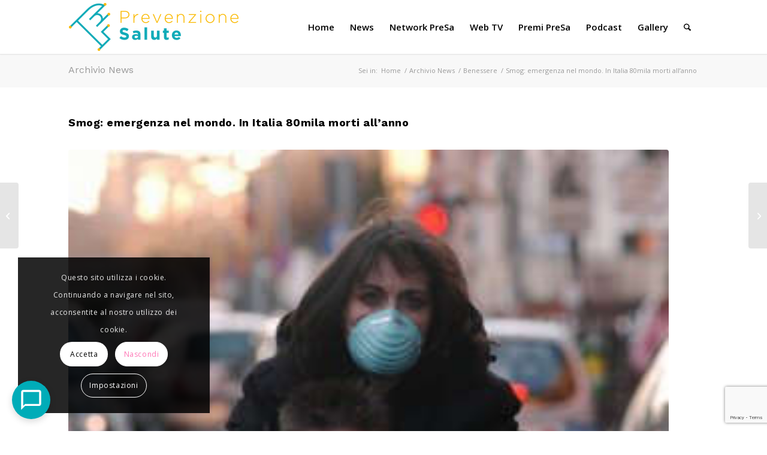

--- FILE ---
content_type: text/html; charset=UTF-8
request_url: https://prevenzione-salute.com/prevenzione/smog-emergenza-nel-mondo-in-italia-80mila-morti-allanno/
body_size: 40221
content:
<!DOCTYPE html>
<html lang="it-IT" prefix="og: https://ogp.me/ns#" class="html_stretched responsive av-preloader-disabled  html_header_top html_logo_left html_main_nav_header html_menu_right html_slim html_header_sticky html_header_shrinking html_mobile_menu_tablet html_header_searchicon html_content_align_center html_header_unstick_top_disabled html_header_stretch_disabled html_minimal_header html_minimal_header_shadow html_elegant-blog html_modern-blog html_av-submenu-hidden html_av-submenu-display-click html_av-overlay-full html_av-submenu-noclone html_entry_id_49630 av-cookies-consent-show-message-bar av-cookies-cookie-consent-enabled av-cookies-can-opt-out av-cookies-user-silent-accept avia-cookie-check-browser-settings av-no-preview av-default-lightbox html_text_menu_active av-mobile-menu-switch-default">
<head>
<meta charset="UTF-8" />
<meta name="robots" content="index, follow" />


<!-- mobile setting -->
<meta name="viewport" content="width=device-width, initial-scale=1">

<!-- Scripts/CSS and wp_head hook -->

				<script type='text/javascript'>

				function avia_cookie_check_sessionStorage()
				{
					//	FF throws error when all cookies blocked !!
					var sessionBlocked = false;
					try
					{
						var test = sessionStorage.getItem( 'aviaCookieRefused' ) != null;
					}
					catch(e)
					{
						sessionBlocked = true;
					}

					var aviaCookieRefused = ! sessionBlocked ? sessionStorage.getItem( 'aviaCookieRefused' ) : null;

					var html = document.getElementsByTagName('html')[0];

					/**
					 * Set a class to avoid calls to sessionStorage
					 */
					if( sessionBlocked || aviaCookieRefused )
					{
						if( html.className.indexOf('av-cookies-session-refused') < 0 )
						{
							html.className += ' av-cookies-session-refused';
						}
					}

					if( sessionBlocked || aviaCookieRefused || document.cookie.match(/aviaCookieConsent/) )
					{
						if( html.className.indexOf('av-cookies-user-silent-accept') >= 0 )
						{
							 html.className = html.className.replace(/\bav-cookies-user-silent-accept\b/g, '');
						}
					}
				}

				avia_cookie_check_sessionStorage();

			</script>
			
<!-- Ottimizzazione per i motori di ricerca di Rank Math - https://rankmath.com/ -->
<title>Smog: emergenza nel mondo. In Italia 80mila morti all’anno - Prevenzione e Salute</title>
<meta name="description" content="L&#039;inquinamento atmosferico è la prima emergenza sanitaria nel mondo. Il nostro Paese “non sta facendo abbastanza per affrontare il problema e ridurre il"/>
<meta name="robots" content="follow, index, max-snippet:-1, max-video-preview:-1, max-image-preview:large"/>
<link rel="canonical" href="https://prevenzione-salute.com/prevenzione/smog-emergenza-nel-mondo-in-italia-80mila-morti-allanno/" />
<meta property="og:locale" content="it_IT" />
<meta property="og:type" content="article" />
<meta property="og:title" content="Smog: emergenza nel mondo. In Italia 80mila morti all’anno - Prevenzione e Salute" />
<meta property="og:description" content="L&#039;inquinamento atmosferico è la prima emergenza sanitaria nel mondo. Il nostro Paese “non sta facendo abbastanza per affrontare il problema e ridurre il" />
<meta property="og:url" content="https://prevenzione-salute.com/prevenzione/smog-emergenza-nel-mondo-in-italia-80mila-morti-allanno/" />
<meta property="og:site_name" content="Prevenzione e Salute" />
<meta property="article:publisher" content="https://www.facebook.com/prevenzionesalute/" />
<meta property="article:tag" content="Italia" />
<meta property="article:tag" content="PreSa" />
<meta property="article:tag" content="prevenzione" />
<meta property="article:tag" content="prevenzione e salute" />
<meta property="article:tag" content="prevenzione primaria" />
<meta property="article:tag" content="psicologia" />
<meta property="article:tag" content="ricerca" />
<meta property="article:tag" content="salute" />
<meta property="article:tag" content="Salute e prevenzione" />
<meta property="article:tag" content="smog" />
<meta property="article:tag" content="studio" />
<meta property="article:section" content="Benessere" />
<meta property="og:updated_time" content="2024-05-25T08:11:22+02:00" />
<meta property="og:image" content="https://prevenzione-salute.com/wp-content/uploads/2017/01/image-4.jpeg" />
<meta property="og:image:secure_url" content="https://prevenzione-salute.com/wp-content/uploads/2017/01/image-4.jpeg" />
<meta property="og:image:width" content="300" />
<meta property="og:image:height" content="300" />
<meta property="og:image:alt" content="Malattie respiratorie croniche: madre in bici con bimbo e mascherina in città" />
<meta property="og:image:type" content="image/jpeg" />
<meta property="article:published_time" content="2023-02-10T10:09:54+01:00" />
<meta property="article:modified_time" content="2024-05-25T08:11:22+02:00" />
<meta name="twitter:card" content="summary_large_image" />
<meta name="twitter:title" content="Smog: emergenza nel mondo. In Italia 80mila morti all’anno - Prevenzione e Salute" />
<meta name="twitter:description" content="L&#039;inquinamento atmosferico è la prima emergenza sanitaria nel mondo. Il nostro Paese “non sta facendo abbastanza per affrontare il problema e ridurre il" />
<meta name="twitter:site" content="@https://x.com/presasocial" />
<meta name="twitter:creator" content="@https://x.com/presasocial" />
<meta name="twitter:image" content="https://prevenzione-salute.com/wp-content/uploads/2017/01/image-4.jpeg" />
<script type="application/ld+json" class="rank-math-schema-pro">{"@context":"https://schema.org","@graph":[{"@type":"Organization","@id":"https://prevenzione-salute.com/#organization","name":"Prevenzione e Salute","url":"https://prevenzione-salute.com","sameAs":["https://www.facebook.com/prevenzionesalute/","https://twitter.com/https://x.com/presasocial","https://www.instagram.com/prevenzione_salute/","https://www.youtube.com/@prevenzionesalute1747","https://www.linkedin.com/company/prevenzionesalute/"],"logo":{"@type":"ImageObject","@id":"https://prevenzione-salute.com/#logo","url":"https://prevenzione-salute.com/wp-content/uploads/2024/05/prevenzionesalute_com_.jpg","contentUrl":"https://prevenzione-salute.com/wp-content/uploads/2024/05/prevenzionesalute_com_.jpg","caption":"Prevenzione e Salute","inLanguage":"it-IT","width":"1920","height":"1080"}},{"@type":"WebSite","@id":"https://prevenzione-salute.com/#website","url":"https://prevenzione-salute.com","name":"Prevenzione e Salute","alternateName":"PreSa","publisher":{"@id":"https://prevenzione-salute.com/#organization"},"inLanguage":"it-IT"},{"@type":"ImageObject","@id":"https://prevenzione-salute.com/wp-content/uploads/2017/01/image-4.jpeg","url":"https://prevenzione-salute.com/wp-content/uploads/2017/01/image-4.jpeg","width":"300","height":"300","caption":"Malattie respiratorie croniche: madre in bici con bimbo e mascherina in citt\u00e0","inLanguage":"it-IT"},{"@type":"WebPage","@id":"https://prevenzione-salute.com/prevenzione/smog-emergenza-nel-mondo-in-italia-80mila-morti-allanno/#webpage","url":"https://prevenzione-salute.com/prevenzione/smog-emergenza-nel-mondo-in-italia-80mila-morti-allanno/","name":"Smog: emergenza nel mondo. In Italia 80mila morti all\u2019anno - Prevenzione e Salute","datePublished":"2023-02-10T10:09:54+01:00","dateModified":"2024-05-25T08:11:22+02:00","isPartOf":{"@id":"https://prevenzione-salute.com/#website"},"primaryImageOfPage":{"@id":"https://prevenzione-salute.com/wp-content/uploads/2017/01/image-4.jpeg"},"inLanguage":"it-IT"},{"@type":"Person","@id":"https://prevenzione-salute.com/author/sofiagorgoni/","name":"Sofia Gorgoni","url":"https://prevenzione-salute.com/author/sofiagorgoni/","image":{"@type":"ImageObject","@id":"https://secure.gravatar.com/avatar/d0412d1449dcc50b114f9e2a878e42250299b9e647b9a1641fb05ac03b6443c2?s=96&amp;d=mm&amp;r=g","url":"https://secure.gravatar.com/avatar/d0412d1449dcc50b114f9e2a878e42250299b9e647b9a1641fb05ac03b6443c2?s=96&amp;d=mm&amp;r=g","caption":"Sofia Gorgoni","inLanguage":"it-IT"},"sameAs":["https://www.linkedin.com/in/sofiagorgoni/"],"worksFor":{"@id":"https://prevenzione-salute.com/#organization"}},{"@type":"NewsArticle","headline":"Smog: emergenza nel mondo. In Italia 80mila morti all\u2019anno - Prevenzione e Salute","keywords":"Smog,emergenza nel mondo","datePublished":"2023-02-10T10:09:54+01:00","dateModified":"2024-05-25T08:11:22+02:00","articleSection":"Benessere, News Presa, One health, Prevenzione","author":{"@id":"https://prevenzione-salute.com/author/sofiagorgoni/","name":"Sofia Gorgoni"},"publisher":{"@id":"https://prevenzione-salute.com/#organization"},"description":"L&#039;inquinamento atmosferico \u00e8 la prima emergenza sanitaria nel mondo. Il nostro Paese \u201cnon sta facendo abbastanza per affrontare il problema e ridurre il","copyrightYear":"2024","copyrightHolder":{"@id":"https://prevenzione-salute.com/#organization"},"name":"Smog: emergenza nel mondo. In Italia 80mila morti all\u2019anno - Prevenzione e Salute","@id":"https://prevenzione-salute.com/prevenzione/smog-emergenza-nel-mondo-in-italia-80mila-morti-allanno/#richSnippet","isPartOf":{"@id":"https://prevenzione-salute.com/prevenzione/smog-emergenza-nel-mondo-in-italia-80mila-morti-allanno/#webpage"},"image":{"@id":"https://prevenzione-salute.com/wp-content/uploads/2017/01/image-4.jpeg"},"inLanguage":"it-IT","mainEntityOfPage":{"@id":"https://prevenzione-salute.com/prevenzione/smog-emergenza-nel-mondo-in-italia-80mila-morti-allanno/#webpage"}}]}</script>
<!-- /Rank Math WordPress SEO plugin -->

<link rel="alternate" type="application/rss+xml" title="Prevenzione e Salute &raquo; Feed" href="https://prevenzione-salute.com/feed/" />
<link rel="alternate" title="oEmbed (JSON)" type="application/json+oembed" href="https://prevenzione-salute.com/wp-json/oembed/1.0/embed?url=https%3A%2F%2Fprevenzione-salute.com%2Fprevenzione%2Fsmog-emergenza-nel-mondo-in-italia-80mila-morti-allanno%2F" />
<link rel="alternate" title="oEmbed (XML)" type="text/xml+oembed" href="https://prevenzione-salute.com/wp-json/oembed/1.0/embed?url=https%3A%2F%2Fprevenzione-salute.com%2Fprevenzione%2Fsmog-emergenza-nel-mondo-in-italia-80mila-morti-allanno%2F&#038;format=xml" />
<link rel="alternate" type="application/rss+xml" title="Feed Prevenzione e Salute &raquo; Storie" href="https://prevenzione-salute.com/web-stories/feed/">
<!-- google webfont font replacement -->

			<script type='text/javascript'>

				(function() {

					/*	check if webfonts are disabled by user setting via cookie - or user must opt in.	*/
					var html = document.getElementsByTagName('html')[0];
					var cookie_check = html.className.indexOf('av-cookies-needs-opt-in') >= 0 || html.className.indexOf('av-cookies-can-opt-out') >= 0;
					var allow_continue = true;
					var silent_accept_cookie = html.className.indexOf('av-cookies-user-silent-accept') >= 0;

					if( cookie_check && ! silent_accept_cookie )
					{
						if( ! document.cookie.match(/aviaCookieConsent/) || html.className.indexOf('av-cookies-session-refused') >= 0 )
						{
							allow_continue = false;
						}
						else
						{
							if( ! document.cookie.match(/aviaPrivacyRefuseCookiesHideBar/) )
							{
								allow_continue = false;
							}
							else if( ! document.cookie.match(/aviaPrivacyEssentialCookiesEnabled/) )
							{
								allow_continue = false;
							}
							else if( document.cookie.match(/aviaPrivacyGoogleWebfontsDisabled/) )
							{
								allow_continue = false;
							}
						}
					}

					if( allow_continue )
					{
						var f = document.createElement('link');

						f.type 	= 'text/css';
						f.rel 	= 'stylesheet';
						f.href 	= 'https://fonts.googleapis.com/css?family=Work+Sans:700,400,100%7COpen+Sans:400,600&display=auto';
						f.id 	= 'avia-google-webfont';

						document.getElementsByTagName('head')[0].appendChild(f);
					}
				})();

			</script>
			<style id='wp-img-auto-sizes-contain-inline-css' type='text/css'>
img:is([sizes=auto i],[sizes^="auto," i]){contain-intrinsic-size:3000px 1500px}
/*# sourceURL=wp-img-auto-sizes-contain-inline-css */
</style>
<style id='wp-emoji-styles-inline-css' type='text/css'>

	img.wp-smiley, img.emoji {
		display: inline !important;
		border: none !important;
		box-shadow: none !important;
		height: 1em !important;
		width: 1em !important;
		margin: 0 0.07em !important;
		vertical-align: -0.1em !important;
		background: none !important;
		padding: 0 !important;
	}
/*# sourceURL=wp-emoji-styles-inline-css */
</style>
<style id='wp-block-library-inline-css' type='text/css'>
:root{--wp-block-synced-color:#7a00df;--wp-block-synced-color--rgb:122,0,223;--wp-bound-block-color:var(--wp-block-synced-color);--wp-editor-canvas-background:#ddd;--wp-admin-theme-color:#007cba;--wp-admin-theme-color--rgb:0,124,186;--wp-admin-theme-color-darker-10:#006ba1;--wp-admin-theme-color-darker-10--rgb:0,107,160.5;--wp-admin-theme-color-darker-20:#005a87;--wp-admin-theme-color-darker-20--rgb:0,90,135;--wp-admin-border-width-focus:2px}@media (min-resolution:192dpi){:root{--wp-admin-border-width-focus:1.5px}}.wp-element-button{cursor:pointer}:root .has-very-light-gray-background-color{background-color:#eee}:root .has-very-dark-gray-background-color{background-color:#313131}:root .has-very-light-gray-color{color:#eee}:root .has-very-dark-gray-color{color:#313131}:root .has-vivid-green-cyan-to-vivid-cyan-blue-gradient-background{background:linear-gradient(135deg,#00d084,#0693e3)}:root .has-purple-crush-gradient-background{background:linear-gradient(135deg,#34e2e4,#4721fb 50%,#ab1dfe)}:root .has-hazy-dawn-gradient-background{background:linear-gradient(135deg,#faaca8,#dad0ec)}:root .has-subdued-olive-gradient-background{background:linear-gradient(135deg,#fafae1,#67a671)}:root .has-atomic-cream-gradient-background{background:linear-gradient(135deg,#fdd79a,#004a59)}:root .has-nightshade-gradient-background{background:linear-gradient(135deg,#330968,#31cdcf)}:root .has-midnight-gradient-background{background:linear-gradient(135deg,#020381,#2874fc)}:root{--wp--preset--font-size--normal:16px;--wp--preset--font-size--huge:42px}.has-regular-font-size{font-size:1em}.has-larger-font-size{font-size:2.625em}.has-normal-font-size{font-size:var(--wp--preset--font-size--normal)}.has-huge-font-size{font-size:var(--wp--preset--font-size--huge)}.has-text-align-center{text-align:center}.has-text-align-left{text-align:left}.has-text-align-right{text-align:right}.has-fit-text{white-space:nowrap!important}#end-resizable-editor-section{display:none}.aligncenter{clear:both}.items-justified-left{justify-content:flex-start}.items-justified-center{justify-content:center}.items-justified-right{justify-content:flex-end}.items-justified-space-between{justify-content:space-between}.screen-reader-text{border:0;clip-path:inset(50%);height:1px;margin:-1px;overflow:hidden;padding:0;position:absolute;width:1px;word-wrap:normal!important}.screen-reader-text:focus{background-color:#ddd;clip-path:none;color:#444;display:block;font-size:1em;height:auto;left:5px;line-height:normal;padding:15px 23px 14px;text-decoration:none;top:5px;width:auto;z-index:100000}html :where(.has-border-color){border-style:solid}html :where([style*=border-top-color]){border-top-style:solid}html :where([style*=border-right-color]){border-right-style:solid}html :where([style*=border-bottom-color]){border-bottom-style:solid}html :where([style*=border-left-color]){border-left-style:solid}html :where([style*=border-width]){border-style:solid}html :where([style*=border-top-width]){border-top-style:solid}html :where([style*=border-right-width]){border-right-style:solid}html :where([style*=border-bottom-width]){border-bottom-style:solid}html :where([style*=border-left-width]){border-left-style:solid}html :where(img[class*=wp-image-]){height:auto;max-width:100%}:where(figure){margin:0 0 1em}html :where(.is-position-sticky){--wp-admin--admin-bar--position-offset:var(--wp-admin--admin-bar--height,0px)}@media screen and (max-width:600px){html :where(.is-position-sticky){--wp-admin--admin-bar--position-offset:0px}}

/*# sourceURL=wp-block-library-inline-css */
</style><style id='global-styles-inline-css' type='text/css'>
:root{--wp--preset--aspect-ratio--square: 1;--wp--preset--aspect-ratio--4-3: 4/3;--wp--preset--aspect-ratio--3-4: 3/4;--wp--preset--aspect-ratio--3-2: 3/2;--wp--preset--aspect-ratio--2-3: 2/3;--wp--preset--aspect-ratio--16-9: 16/9;--wp--preset--aspect-ratio--9-16: 9/16;--wp--preset--color--black: #000000;--wp--preset--color--cyan-bluish-gray: #abb8c3;--wp--preset--color--white: #ffffff;--wp--preset--color--pale-pink: #f78da7;--wp--preset--color--vivid-red: #cf2e2e;--wp--preset--color--luminous-vivid-orange: #ff6900;--wp--preset--color--luminous-vivid-amber: #fcb900;--wp--preset--color--light-green-cyan: #7bdcb5;--wp--preset--color--vivid-green-cyan: #00d084;--wp--preset--color--pale-cyan-blue: #8ed1fc;--wp--preset--color--vivid-cyan-blue: #0693e3;--wp--preset--color--vivid-purple: #9b51e0;--wp--preset--color--metallic-red: #b02b2c;--wp--preset--color--maximum-yellow-red: #edae44;--wp--preset--color--yellow-sun: #eeee22;--wp--preset--color--palm-leaf: #83a846;--wp--preset--color--aero: #7bb0e7;--wp--preset--color--old-lavender: #745f7e;--wp--preset--color--steel-teal: #5f8789;--wp--preset--color--raspberry-pink: #d65799;--wp--preset--color--medium-turquoise: #4ecac2;--wp--preset--gradient--vivid-cyan-blue-to-vivid-purple: linear-gradient(135deg,rgb(6,147,227) 0%,rgb(155,81,224) 100%);--wp--preset--gradient--light-green-cyan-to-vivid-green-cyan: linear-gradient(135deg,rgb(122,220,180) 0%,rgb(0,208,130) 100%);--wp--preset--gradient--luminous-vivid-amber-to-luminous-vivid-orange: linear-gradient(135deg,rgb(252,185,0) 0%,rgb(255,105,0) 100%);--wp--preset--gradient--luminous-vivid-orange-to-vivid-red: linear-gradient(135deg,rgb(255,105,0) 0%,rgb(207,46,46) 100%);--wp--preset--gradient--very-light-gray-to-cyan-bluish-gray: linear-gradient(135deg,rgb(238,238,238) 0%,rgb(169,184,195) 100%);--wp--preset--gradient--cool-to-warm-spectrum: linear-gradient(135deg,rgb(74,234,220) 0%,rgb(151,120,209) 20%,rgb(207,42,186) 40%,rgb(238,44,130) 60%,rgb(251,105,98) 80%,rgb(254,248,76) 100%);--wp--preset--gradient--blush-light-purple: linear-gradient(135deg,rgb(255,206,236) 0%,rgb(152,150,240) 100%);--wp--preset--gradient--blush-bordeaux: linear-gradient(135deg,rgb(254,205,165) 0%,rgb(254,45,45) 50%,rgb(107,0,62) 100%);--wp--preset--gradient--luminous-dusk: linear-gradient(135deg,rgb(255,203,112) 0%,rgb(199,81,192) 50%,rgb(65,88,208) 100%);--wp--preset--gradient--pale-ocean: linear-gradient(135deg,rgb(255,245,203) 0%,rgb(182,227,212) 50%,rgb(51,167,181) 100%);--wp--preset--gradient--electric-grass: linear-gradient(135deg,rgb(202,248,128) 0%,rgb(113,206,126) 100%);--wp--preset--gradient--midnight: linear-gradient(135deg,rgb(2,3,129) 0%,rgb(40,116,252) 100%);--wp--preset--font-size--small: 1rem;--wp--preset--font-size--medium: 1.125rem;--wp--preset--font-size--large: 1.75rem;--wp--preset--font-size--x-large: clamp(1.75rem, 3vw, 2.25rem);--wp--preset--spacing--20: 0.44rem;--wp--preset--spacing--30: 0.67rem;--wp--preset--spacing--40: 1rem;--wp--preset--spacing--50: 1.5rem;--wp--preset--spacing--60: 2.25rem;--wp--preset--spacing--70: 3.38rem;--wp--preset--spacing--80: 5.06rem;--wp--preset--shadow--natural: 6px 6px 9px rgba(0, 0, 0, 0.2);--wp--preset--shadow--deep: 12px 12px 50px rgba(0, 0, 0, 0.4);--wp--preset--shadow--sharp: 6px 6px 0px rgba(0, 0, 0, 0.2);--wp--preset--shadow--outlined: 6px 6px 0px -3px rgb(255, 255, 255), 6px 6px rgb(0, 0, 0);--wp--preset--shadow--crisp: 6px 6px 0px rgb(0, 0, 0);}:root { --wp--style--global--content-size: 800px;--wp--style--global--wide-size: 1130px; }:where(body) { margin: 0; }.wp-site-blocks > .alignleft { float: left; margin-right: 2em; }.wp-site-blocks > .alignright { float: right; margin-left: 2em; }.wp-site-blocks > .aligncenter { justify-content: center; margin-left: auto; margin-right: auto; }:where(.is-layout-flex){gap: 0.5em;}:where(.is-layout-grid){gap: 0.5em;}.is-layout-flow > .alignleft{float: left;margin-inline-start: 0;margin-inline-end: 2em;}.is-layout-flow > .alignright{float: right;margin-inline-start: 2em;margin-inline-end: 0;}.is-layout-flow > .aligncenter{margin-left: auto !important;margin-right: auto !important;}.is-layout-constrained > .alignleft{float: left;margin-inline-start: 0;margin-inline-end: 2em;}.is-layout-constrained > .alignright{float: right;margin-inline-start: 2em;margin-inline-end: 0;}.is-layout-constrained > .aligncenter{margin-left: auto !important;margin-right: auto !important;}.is-layout-constrained > :where(:not(.alignleft):not(.alignright):not(.alignfull)){max-width: var(--wp--style--global--content-size);margin-left: auto !important;margin-right: auto !important;}.is-layout-constrained > .alignwide{max-width: var(--wp--style--global--wide-size);}body .is-layout-flex{display: flex;}.is-layout-flex{flex-wrap: wrap;align-items: center;}.is-layout-flex > :is(*, div){margin: 0;}body .is-layout-grid{display: grid;}.is-layout-grid > :is(*, div){margin: 0;}body{padding-top: 0px;padding-right: 0px;padding-bottom: 0px;padding-left: 0px;}a:where(:not(.wp-element-button)){text-decoration: underline;}:root :where(.wp-element-button, .wp-block-button__link){background-color: #32373c;border-width: 0;color: #fff;font-family: inherit;font-size: inherit;font-style: inherit;font-weight: inherit;letter-spacing: inherit;line-height: inherit;padding-top: calc(0.667em + 2px);padding-right: calc(1.333em + 2px);padding-bottom: calc(0.667em + 2px);padding-left: calc(1.333em + 2px);text-decoration: none;text-transform: inherit;}.has-black-color{color: var(--wp--preset--color--black) !important;}.has-cyan-bluish-gray-color{color: var(--wp--preset--color--cyan-bluish-gray) !important;}.has-white-color{color: var(--wp--preset--color--white) !important;}.has-pale-pink-color{color: var(--wp--preset--color--pale-pink) !important;}.has-vivid-red-color{color: var(--wp--preset--color--vivid-red) !important;}.has-luminous-vivid-orange-color{color: var(--wp--preset--color--luminous-vivid-orange) !important;}.has-luminous-vivid-amber-color{color: var(--wp--preset--color--luminous-vivid-amber) !important;}.has-light-green-cyan-color{color: var(--wp--preset--color--light-green-cyan) !important;}.has-vivid-green-cyan-color{color: var(--wp--preset--color--vivid-green-cyan) !important;}.has-pale-cyan-blue-color{color: var(--wp--preset--color--pale-cyan-blue) !important;}.has-vivid-cyan-blue-color{color: var(--wp--preset--color--vivid-cyan-blue) !important;}.has-vivid-purple-color{color: var(--wp--preset--color--vivid-purple) !important;}.has-metallic-red-color{color: var(--wp--preset--color--metallic-red) !important;}.has-maximum-yellow-red-color{color: var(--wp--preset--color--maximum-yellow-red) !important;}.has-yellow-sun-color{color: var(--wp--preset--color--yellow-sun) !important;}.has-palm-leaf-color{color: var(--wp--preset--color--palm-leaf) !important;}.has-aero-color{color: var(--wp--preset--color--aero) !important;}.has-old-lavender-color{color: var(--wp--preset--color--old-lavender) !important;}.has-steel-teal-color{color: var(--wp--preset--color--steel-teal) !important;}.has-raspberry-pink-color{color: var(--wp--preset--color--raspberry-pink) !important;}.has-medium-turquoise-color{color: var(--wp--preset--color--medium-turquoise) !important;}.has-black-background-color{background-color: var(--wp--preset--color--black) !important;}.has-cyan-bluish-gray-background-color{background-color: var(--wp--preset--color--cyan-bluish-gray) !important;}.has-white-background-color{background-color: var(--wp--preset--color--white) !important;}.has-pale-pink-background-color{background-color: var(--wp--preset--color--pale-pink) !important;}.has-vivid-red-background-color{background-color: var(--wp--preset--color--vivid-red) !important;}.has-luminous-vivid-orange-background-color{background-color: var(--wp--preset--color--luminous-vivid-orange) !important;}.has-luminous-vivid-amber-background-color{background-color: var(--wp--preset--color--luminous-vivid-amber) !important;}.has-light-green-cyan-background-color{background-color: var(--wp--preset--color--light-green-cyan) !important;}.has-vivid-green-cyan-background-color{background-color: var(--wp--preset--color--vivid-green-cyan) !important;}.has-pale-cyan-blue-background-color{background-color: var(--wp--preset--color--pale-cyan-blue) !important;}.has-vivid-cyan-blue-background-color{background-color: var(--wp--preset--color--vivid-cyan-blue) !important;}.has-vivid-purple-background-color{background-color: var(--wp--preset--color--vivid-purple) !important;}.has-metallic-red-background-color{background-color: var(--wp--preset--color--metallic-red) !important;}.has-maximum-yellow-red-background-color{background-color: var(--wp--preset--color--maximum-yellow-red) !important;}.has-yellow-sun-background-color{background-color: var(--wp--preset--color--yellow-sun) !important;}.has-palm-leaf-background-color{background-color: var(--wp--preset--color--palm-leaf) !important;}.has-aero-background-color{background-color: var(--wp--preset--color--aero) !important;}.has-old-lavender-background-color{background-color: var(--wp--preset--color--old-lavender) !important;}.has-steel-teal-background-color{background-color: var(--wp--preset--color--steel-teal) !important;}.has-raspberry-pink-background-color{background-color: var(--wp--preset--color--raspberry-pink) !important;}.has-medium-turquoise-background-color{background-color: var(--wp--preset--color--medium-turquoise) !important;}.has-black-border-color{border-color: var(--wp--preset--color--black) !important;}.has-cyan-bluish-gray-border-color{border-color: var(--wp--preset--color--cyan-bluish-gray) !important;}.has-white-border-color{border-color: var(--wp--preset--color--white) !important;}.has-pale-pink-border-color{border-color: var(--wp--preset--color--pale-pink) !important;}.has-vivid-red-border-color{border-color: var(--wp--preset--color--vivid-red) !important;}.has-luminous-vivid-orange-border-color{border-color: var(--wp--preset--color--luminous-vivid-orange) !important;}.has-luminous-vivid-amber-border-color{border-color: var(--wp--preset--color--luminous-vivid-amber) !important;}.has-light-green-cyan-border-color{border-color: var(--wp--preset--color--light-green-cyan) !important;}.has-vivid-green-cyan-border-color{border-color: var(--wp--preset--color--vivid-green-cyan) !important;}.has-pale-cyan-blue-border-color{border-color: var(--wp--preset--color--pale-cyan-blue) !important;}.has-vivid-cyan-blue-border-color{border-color: var(--wp--preset--color--vivid-cyan-blue) !important;}.has-vivid-purple-border-color{border-color: var(--wp--preset--color--vivid-purple) !important;}.has-metallic-red-border-color{border-color: var(--wp--preset--color--metallic-red) !important;}.has-maximum-yellow-red-border-color{border-color: var(--wp--preset--color--maximum-yellow-red) !important;}.has-yellow-sun-border-color{border-color: var(--wp--preset--color--yellow-sun) !important;}.has-palm-leaf-border-color{border-color: var(--wp--preset--color--palm-leaf) !important;}.has-aero-border-color{border-color: var(--wp--preset--color--aero) !important;}.has-old-lavender-border-color{border-color: var(--wp--preset--color--old-lavender) !important;}.has-steel-teal-border-color{border-color: var(--wp--preset--color--steel-teal) !important;}.has-raspberry-pink-border-color{border-color: var(--wp--preset--color--raspberry-pink) !important;}.has-medium-turquoise-border-color{border-color: var(--wp--preset--color--medium-turquoise) !important;}.has-vivid-cyan-blue-to-vivid-purple-gradient-background{background: var(--wp--preset--gradient--vivid-cyan-blue-to-vivid-purple) !important;}.has-light-green-cyan-to-vivid-green-cyan-gradient-background{background: var(--wp--preset--gradient--light-green-cyan-to-vivid-green-cyan) !important;}.has-luminous-vivid-amber-to-luminous-vivid-orange-gradient-background{background: var(--wp--preset--gradient--luminous-vivid-amber-to-luminous-vivid-orange) !important;}.has-luminous-vivid-orange-to-vivid-red-gradient-background{background: var(--wp--preset--gradient--luminous-vivid-orange-to-vivid-red) !important;}.has-very-light-gray-to-cyan-bluish-gray-gradient-background{background: var(--wp--preset--gradient--very-light-gray-to-cyan-bluish-gray) !important;}.has-cool-to-warm-spectrum-gradient-background{background: var(--wp--preset--gradient--cool-to-warm-spectrum) !important;}.has-blush-light-purple-gradient-background{background: var(--wp--preset--gradient--blush-light-purple) !important;}.has-blush-bordeaux-gradient-background{background: var(--wp--preset--gradient--blush-bordeaux) !important;}.has-luminous-dusk-gradient-background{background: var(--wp--preset--gradient--luminous-dusk) !important;}.has-pale-ocean-gradient-background{background: var(--wp--preset--gradient--pale-ocean) !important;}.has-electric-grass-gradient-background{background: var(--wp--preset--gradient--electric-grass) !important;}.has-midnight-gradient-background{background: var(--wp--preset--gradient--midnight) !important;}.has-small-font-size{font-size: var(--wp--preset--font-size--small) !important;}.has-medium-font-size{font-size: var(--wp--preset--font-size--medium) !important;}.has-large-font-size{font-size: var(--wp--preset--font-size--large) !important;}.has-x-large-font-size{font-size: var(--wp--preset--font-size--x-large) !important;}
/*# sourceURL=global-styles-inline-css */
</style>

<link rel='stylesheet' id='sigijh-front_css-css' href='https://prevenzione-salute.com/wp-content/plugins/just-highlight/css/style.css?ver=6.9' type='text/css' media='all' />
<link rel='stylesheet' id='survey-maker-css' href='https://prevenzione-salute.com/wp-content/plugins/survey-maker/public/css/survey-maker-public.css?ver=7.1.9' type='text/css' media='all' />
<link rel='stylesheet' id='dashicons-css' href='https://prevenzione-salute.com/wp-includes/css/dashicons.min.css?ver=6.9' type='text/css' media='all' />
<link rel='stylesheet' id='aipkit-public-main-css-css' href='https://prevenzione-salute.com/wp-content/plugins/gpt3-ai-content-generator-premium/dist/css/public-main.bundle.css?ver=2.3.46' type='text/css' media='all' />
<link rel='stylesheet' id='sib-front-css-css' href='https://prevenzione-salute.com/wp-content/plugins/mailin/css/mailin-front.css?ver=6.9' type='text/css' media='all' />
<link rel='stylesheet' id='avia-merged-styles-css' href='https://prevenzione-salute.com/wp-content/uploads/dynamic_avia/avia-merged-styles-b7b0e48ba34960a5907638ea580d5fc4---695665e0d3597.css' type='text/css' media='all' />
<script type="text/javascript" src="https://prevenzione-salute.com/wp-includes/js/jquery/jquery.min.js?ver=3.7.1" id="jquery-core-js"></script>
<script type="text/javascript" src="https://prevenzione-salute.com/wp-includes/js/jquery/jquery-migrate.min.js?ver=3.4.1" id="jquery-migrate-js"></script>
<script type="text/javascript" id="sib-front-js-js-extra">
/* <![CDATA[ */
var sibErrMsg = {"invalidMail":"Please fill out valid email address","requiredField":"Please fill out required fields","invalidDateFormat":"Please fill out valid date format","invalidSMSFormat":"Please fill out valid phone number"};
var ajax_sib_front_object = {"ajax_url":"https://prevenzione-salute.com/wp-admin/admin-ajax.php","ajax_nonce":"852798dffe","flag_url":"https://prevenzione-salute.com/wp-content/plugins/mailin/img/flags/"};
//# sourceURL=sib-front-js-js-extra
/* ]]> */
</script>
<script type="text/javascript" src="https://prevenzione-salute.com/wp-content/plugins/mailin/js/mailin-front.js?ver=1762163172" id="sib-front-js-js"></script>
<script type="text/javascript" src="https://prevenzione-salute.com/wp-content/uploads/dynamic_avia/avia-head-scripts-4eef96767e7ec578c4dcc5eae96076c2---695665e0da881.js" id="avia-head-scripts-js"></script>
<link rel="https://api.w.org/" href="https://prevenzione-salute.com/wp-json/" /><link rel="alternate" title="JSON" type="application/json" href="https://prevenzione-salute.com/wp-json/wp/v2/posts/49630" /><meta name="generator" content="WordPress 6.9" />
<link rel='shortlink' href='https://prevenzione-salute.com/?p=49630' />

<link rel="icon" href="https://prevenzione-salute.com/wp-content/uploads/2024/02/icon.png" type="image/png">
<!--[if lt IE 9]><script src="https://prevenzione-salute.com/wp-content/themes/enfold/js/html5shiv.js"></script><![endif]--><link rel="profile" href="https://gmpg.org/xfn/11" />
<link rel="alternate" type="application/rss+xml" title="Prevenzione e Salute RSS2 Feed" href="https://prevenzione-salute.com/feed/" />
<link rel="pingback" href="https://prevenzione-salute.com/xmlrpc.php" />

<!-- Meta Pixel Code -->
<script type='text/javascript'>
!function(f,b,e,v,n,t,s){if(f.fbq)return;n=f.fbq=function(){n.callMethod?
n.callMethod.apply(n,arguments):n.queue.push(arguments)};if(!f._fbq)f._fbq=n;
n.push=n;n.loaded=!0;n.version='2.0';n.queue=[];t=b.createElement(e);t.async=!0;
t.src=v;s=b.getElementsByTagName(e)[0];s.parentNode.insertBefore(t,s)}(window,
document,'script','https://connect.facebook.net/en_US/fbevents.js');
</script>
<!-- End Meta Pixel Code -->
<script type='text/javascript'>var url = window.location.origin + '?ob=open-bridge';
            fbq('set', 'openbridge', '8089365527761819', url);
fbq('init', '8089365527761819', {}, {
    "agent": "wordpress-6.9-4.1.5"
})</script><script type='text/javascript'>
    fbq('track', 'PageView', []);
  </script><script type="text/javascript" src="https://cdn.by.wonderpush.com/sdk/1.1/wonderpush-loader.min.js" async></script>
<script type="text/javascript">
  window.WonderPush = window.WonderPush || [];
  window.WonderPush.push(['init', {"customDomain":"https:\/\/prevenzione-salute.com\/wp-content\/plugins\/mailin\/","serviceWorkerUrl":"wonderpush-worker-loader.min.js?webKey=973491992e9fa5ad2176e8e987bce0fe9027584d386b33a23a095f3d8d59c5b2","frameUrl":"wonderpush.min.html","webKey":"973491992e9fa5ad2176e8e987bce0fe9027584d386b33a23a095f3d8d59c5b2"}]);
</script><script type="text/javascript" id="google_gtagjs" src="https://www.googletagmanager.com/gtag/js?id=G-6HF1K7J5CF" async="async"></script>
<script type="text/javascript" id="google_gtagjs-inline">
/* <![CDATA[ */
window.dataLayer = window.dataLayer || [];function gtag(){dataLayer.push(arguments);}gtag('js', new Date());gtag('config', 'G-6HF1K7J5CF', {} );
/* ]]> */
</script>

<!-- To speed up the rendering and to display the site as fast as possible to the user we include some styles and scripts for above the fold content inline -->
<script type="text/javascript">'use strict';var avia_is_mobile=!1;if(/Android|webOS|iPhone|iPad|iPod|BlackBerry|IEMobile|Opera Mini/i.test(navigator.userAgent)&&'ontouchstart' in document.documentElement){avia_is_mobile=!0;document.documentElement.className+=' avia_mobile '}
else{document.documentElement.className+=' avia_desktop '};document.documentElement.className+=' js_active ';(function(){var e=['-webkit-','-moz-','-ms-',''],n='',o=!1,a=!1;for(var t in e){if(e[t]+'transform' in document.documentElement.style){o=!0;n=e[t]+'transform'};if(e[t]+'perspective' in document.documentElement.style){a=!0}};if(o){document.documentElement.className+=' avia_transform '};if(a){document.documentElement.className+=' avia_transform3d '};if(typeof document.getElementsByClassName=='function'&&typeof document.documentElement.getBoundingClientRect=='function'&&avia_is_mobile==!1){if(n&&window.innerHeight>0){setTimeout(function(){var e=0,o={},a=0,t=document.getElementsByClassName('av-parallax'),i=window.pageYOffset||document.documentElement.scrollTop;for(e=0;e<t.length;e++){t[e].style.top='0px';o=t[e].getBoundingClientRect();a=Math.ceil((window.innerHeight+i-o.top)*0.3);t[e].style[n]='translate(0px, '+a+'px)';t[e].style.top='auto';t[e].className+=' enabled-parallax '}},50)}}})();</script><style type="text/css">
		@font-face {font-family: 'entypo-fontello-enfold'; font-weight: normal; font-style: normal; font-display: auto;
		src: url('https://prevenzione-salute.com/wp-content/themes/enfold/config-templatebuilder/avia-template-builder/assets/fonts/entypo-fontello-enfold/entypo-fontello-enfold.woff2') format('woff2'),
		url('https://prevenzione-salute.com/wp-content/themes/enfold/config-templatebuilder/avia-template-builder/assets/fonts/entypo-fontello-enfold/entypo-fontello-enfold.woff') format('woff'),
		url('https://prevenzione-salute.com/wp-content/themes/enfold/config-templatebuilder/avia-template-builder/assets/fonts/entypo-fontello-enfold/entypo-fontello-enfold.ttf') format('truetype'),
		url('https://prevenzione-salute.com/wp-content/themes/enfold/config-templatebuilder/avia-template-builder/assets/fonts/entypo-fontello-enfold/entypo-fontello-enfold.svg#entypo-fontello-enfold') format('svg'),
		url('https://prevenzione-salute.com/wp-content/themes/enfold/config-templatebuilder/avia-template-builder/assets/fonts/entypo-fontello-enfold/entypo-fontello-enfold.eot'),
		url('https://prevenzione-salute.com/wp-content/themes/enfold/config-templatebuilder/avia-template-builder/assets/fonts/entypo-fontello-enfold/entypo-fontello-enfold.eot?#iefix') format('embedded-opentype');
		}

		#top .avia-font-entypo-fontello-enfold, body .avia-font-entypo-fontello-enfold, html body [data-av_iconfont='entypo-fontello-enfold']:before{ font-family: 'entypo-fontello-enfold'; }
		
		@font-face {font-family: 'entypo-fontello'; font-weight: normal; font-style: normal; font-display: auto;
		src: url('https://prevenzione-salute.com/wp-content/themes/enfold/config-templatebuilder/avia-template-builder/assets/fonts/entypo-fontello/entypo-fontello.woff2') format('woff2'),
		url('https://prevenzione-salute.com/wp-content/themes/enfold/config-templatebuilder/avia-template-builder/assets/fonts/entypo-fontello/entypo-fontello.woff') format('woff'),
		url('https://prevenzione-salute.com/wp-content/themes/enfold/config-templatebuilder/avia-template-builder/assets/fonts/entypo-fontello/entypo-fontello.ttf') format('truetype'),
		url('https://prevenzione-salute.com/wp-content/themes/enfold/config-templatebuilder/avia-template-builder/assets/fonts/entypo-fontello/entypo-fontello.svg#entypo-fontello') format('svg'),
		url('https://prevenzione-salute.com/wp-content/themes/enfold/config-templatebuilder/avia-template-builder/assets/fonts/entypo-fontello/entypo-fontello.eot'),
		url('https://prevenzione-salute.com/wp-content/themes/enfold/config-templatebuilder/avia-template-builder/assets/fonts/entypo-fontello/entypo-fontello.eot?#iefix') format('embedded-opentype');
		}

		#top .avia-font-entypo-fontello, body .avia-font-entypo-fontello, html body [data-av_iconfont='entypo-fontello']:before{ font-family: 'entypo-fontello'; }
		
		@font-face {font-family: 'medical'; font-weight: normal; font-style: normal; font-display: auto;
		src: url('https://prevenzione-salute.com/wp-content/uploads/dynamic_avia/avia_icon_fonts/medical/medical.woff2') format('woff2'),
		url('https://prevenzione-salute.com/wp-content/uploads/dynamic_avia/avia_icon_fonts/medical/medical.woff') format('woff'),
		url('https://prevenzione-salute.com/wp-content/uploads/dynamic_avia/avia_icon_fonts/medical/medical.ttf') format('truetype'),
		url('https://prevenzione-salute.com/wp-content/uploads/dynamic_avia/avia_icon_fonts/medical/medical.svg#medical') format('svg'),
		url('https://prevenzione-salute.com/wp-content/uploads/dynamic_avia/avia_icon_fonts/medical/medical.eot'),
		url('https://prevenzione-salute.com/wp-content/uploads/dynamic_avia/avia_icon_fonts/medical/medical.eot?#iefix') format('embedded-opentype');
		}

		#top .avia-font-medical, body .avia-font-medical, html body [data-av_iconfont='medical']:before{ font-family: 'medical'; }
		</style>

<!--
Debugging Info for Theme support: 

Theme: Enfold
Version: 7.1.3
Installed: enfold
AviaFramework Version: 5.6
AviaBuilder Version: 6.0
aviaElementManager Version: 1.0.1
ML:1024-PU:41-PLA:16
WP:6.9
Compress: CSS:all theme files - JS:all theme files
Updates: enabled - token has changed and not verified
PLAu:14
-->
<style id='web-stories-list-styles-inline-css' type='text/css'>
:root{--ws-font-size-title:18px;--ws-font-size-circle-title:14px;--ws-font-size-excerpt:16px;--ws-font-size-author-date:14px;--ws-aspect-ratio:4/6;--ws-list-aspect-ratio:4/6;--ws-overlay-text-color:#fff;--ws-overlay-text-lh:1.3;--ws-story-min-width:160px;--ws-story-max-width:285px;--ws-circle-size:96px;--ws-circle-border-color:#ccc}.web-stories-list{margin-bottom:24px;margin-top:24px}.web-stories-theme-header-section .web-stories-list{margin-bottom:0;margin-top:0}.web-stories-list.is-carousel .web-stories-list__inner-wrapper{margin:0 auto;max-width:max-content;position:relative}.web-stories-list__story{cursor:pointer;position:relative}.web-stories-list.is-view-type-carousel .web-stories-list__story{min-width:var(--ws-story-min-width)}.web-stories-list.is-style-default.is-view-type-carousel .web-stories-list__story,.web-stories-list.is-style-default.is-view-type-grid .web-stories-list__story{border-radius:8px;overflow:hidden}.web-stories-list__story-poster{aspect-ratio:var(--ws-aspect-ratio);position:relative}.web-stories-list__story-poster a{aspect-ratio:var(--ws-aspect-ratio);display:block;margin:0}.web-stories-list__story-poster .web-stories-list__story-poster-placeholder{box-sizing:border-box}.web-stories-list__story-poster .web-stories-list__story-poster-placeholder a,.web-stories-list__story-poster .web-stories-list__story-poster-placeholder span{border:0;clip:rect(1px,1px,1px,1px);-webkit-clip-path:inset(50%);clip-path:inset(50%);height:1px;margin:-1px;overflow:hidden;padding:0;position:absolute!important;width:1px;word-wrap:normal!important;word-break:normal}.web-stories-list__story.web-stories-list__story--amp .web-stories-list__story-poster a{pointer-events:none}.web-stories-list__story-poster img{box-sizing:border-box;height:100%;object-fit:cover;position:absolute;width:100%}.web-stories-list__story-poster:after{background:linear-gradient(180deg,hsla(0,0%,100%,0),rgba(0,0,0,.8));content:"";display:block;height:100%;left:0;pointer-events:none;position:absolute;top:0;width:100%}.web-stories-list__story-content-overlay{line-height:var(--ws-overlay-text-lh);padding:10px}html[amp] .web-stories-list__story-content-overlay{white-space:normal}.web-stories-list.is-view-type-carousel .web-stories-list__story-content-overlay,.web-stories-list.is-view-type-grid .web-stories-list__story-content-overlay{bottom:0;color:var(--ws-overlay-text-color);position:absolute;z-index:1}.web-stories-list .story-content-overlay__title{font-size:var(--ws-font-size-title);font-weight:700}.web-stories-list .story-content-overlay__author,.web-stories-list .story-content-overlay__date{font-size:var(--ws-font-size-author-date)}.web-stories-list .story-content-overlay__excerpt,.web-stories-list .story-content-overlay__title{display:-webkit-box;-webkit-line-clamp:2;-webkit-box-orient:vertical;overflow:hidden}.web-stories-list .story-content-overlay__title:not(:last-child){margin-bottom:15px}.web-stories-list .story-content-overlay__excerpt{-webkit-line-clamp:3;font-size:var(--ws-font-size-excerpt);margin-bottom:8px}.web-stories-list.alignfull .web-stories-list__archive-link{right:10px}.web-stories-list.is-view-type-grid .web-stories-list__archive-link,.web-stories-list.is-view-type-list .web-stories-list__archive-link{display:block;flex-basis:100%;margin:32px auto 0;text-align:center}.web-stories-list.is-view-type-grid .web-stories-list__archive-link a,.web-stories-list.is-view-type-list .web-stories-list__archive-link a{border:1px solid;border-radius:100px;padding:7px 53px}.web-stories-lightbox-open{overflow-y:hidden}.web-stories-list__lightbox,.web-stories-singleton__lightbox{align-items:center;background:#000;height:100%;justify-content:center;left:0;opacity:0;position:fixed;top:0;transform:translateY(-100vh);width:100%;z-index:-999999999}.web-stories-list__lightbox-wrapper amp-lightbox,.web-stories-list__lightbox.show,.web-stories-singleton__lightbox.show{z-index:999999999}.web-stories-list__lightbox.show,.web-stories-singleton__lightbox.show{opacity:1;transform:translate(0)}.web-stories-list__lightbox amp-story-player,.web-stories-singleton__lightbox amp-story-player{height:100%;width:100%}.story-lightbox__close-button{background:none!important;border:none;border-radius:0;cursor:pointer;display:inline-block;height:40px;left:0;position:absolute;top:8px;width:40px;z-index:1}.story-lightbox__close-button--stick{background-color:#fff;display:inline-block;height:20px;left:20px;position:absolute;top:15px;transform:rotate(45deg);width:3px}.story-lightbox__close-button--stick:first-child{transform:rotate(-45deg)}html:not([amp]) .web-stories-list .web-stories-list__lightbox amp-story-player a,html:not([amp]) .web-stories-singleton__lightbox amp-story-player a{position:absolute}@media (min-width:676px){.admin-bar .web-stories-list__lightbox,.admin-bar .web-stories-singleton__lightbox{top:46px}.story-lightbox__close-button{left:10px}.story-lightbox__close-button--stick{height:25px;left:20px;top:5px}}@media (min-width:783px){.admin-bar .web-stories-list__lightbox,.admin-bar .web-stories-singleton__lightbox{top:32px}}.web-stories-list.is-view-type-grid .web-stories-list__inner-wrapper{display:flex;flex-wrap:wrap}.web-stories-list.is-view-type-grid .web-stories-list__story{flex-basis:calc(100% - 8px);margin:4px}@media (min-width:415px){.web-stories-list.is-view-type-grid.columns-1 .web-stories-list__story{flex-basis:calc(100% - 8px)}.web-stories-list.is-view-type-grid.columns-2 .web-stories-list__story{flex-basis:calc(50% - 8px)}.web-stories-list.is-view-type-grid.columns-3 .web-stories-list__story{flex-basis:calc(33.33333% - 8px)}.web-stories-list.is-view-type-grid.columns-4 .web-stories-list__story{flex-basis:calc(25% - 8px)}.web-stories-list.is-view-type-grid.columns-5 .web-stories-list__story{flex-basis:calc(20% - 8px)}}.web-stories-theme-header-section .web-stories-list.is-view-type-circles{border-bottom:1px solid #ccc;padding:12px 0}.web-stories-list.is-view-type-circles .amp-carousel-slide{vertical-align:top}.web-stories-list.is-view-type-circles .glider-track{margin:0 auto}.web-stories-list.is-view-type-circles .web-stories-list__story{display:inline-block;margin:0 5px;max-width:var(--ws-circle-size);min-width:var(--ws-circle-size);text-align:center}.web-stories-list.is-view-type-circles .web-stories-list__story-poster,.web-stories-list.is-view-type-circles .web-stories-list__story-poster a{aspect-ratio:1}.web-stories-list.is-view-type-circles .web-stories-list__story-poster>img{border-radius:50%}.web-stories-list.is-view-type-circles .web-stories-list__story-poster .web-stories-list__story-poster-placeholder,.web-stories-list.is-view-type-circles .web-stories-list__story-poster a>img,.web-stories-list.is-view-type-circles .web-stories-list__story-poster>img{background-clip:content-box;border:2px solid var(--ws-circle-border-color);border-radius:50%;height:var(--ws-circle-size);left:0;max-width:none;padding:2px;position:absolute;top:0;width:var(--ws-circle-size)}.web-stories-list.is-view-type-circles .web-stories-list__story-poster a>img{border-radius:50%}.web-stories-list.is-view-type-circles .web-stories-list__story-poster:after{display:none}.web-stories-list.is-view-type-circles .web-stories-list__story-poster-placeholder:after{background:linear-gradient(180deg,hsla(0,0%,100%,0),rgba(0,0,0,.8));border-radius:50%;content:"";display:block;height:100%;left:0;position:absolute;top:0;width:100%}.web-stories-list.is-view-type-circles .web-stories-list__story-content-overlay{padding-bottom:0}.web-stories-list.is-view-type-circles .story-content-overlay__title{font-size:var(--ws-font-size-circle-title)}.web-stories-list.is-view-type-circles.has-title .glider-next,.web-stories-list.is-view-type-circles.has-title .glider-prev{top:35%}.web-stories-list.is-view-type-list .web-stories-list__story{margin-bottom:12px}.web-stories-list.is-view-type-list .web-stories-list__story-content-overlay{bottom:0;color:var(--ws-overlay-text-color);position:absolute;z-index:1}.ws-legacy-widget-preview .web-stories-list.is-view-type-list .web-stories-list__story{align-items:center;display:flex;flex-wrap:nowrap}.ws-legacy-widget-preview .web-stories-list.is-view-type-list .web-stories-list__story-poster{aspect-ratio:var(--ws-list-aspect-ratio);flex-basis:40%}.ws-legacy-widget-preview .web-stories-list.is-view-type-list .web-stories-list__story-poster:after{display:none}.ws-legacy-widget-preview .web-stories-list.is-view-type-list .web-stories-list__story-content-overlay{color:inherit;flex-basis:60%;padding:10px 15px;position:relative}.ws-legacy-widget-preview .web-stories-list.is-view-type-list .image-align-right .web-stories-list__story-poster{order:2}.ws-legacy-widget-preview .web-stories-list.is-view-type-list .image-align-right .web-stories-list__story-content-overlay{order:1}.ws-legacy-widget-preview .web-stories-list.is-view-type-list.is-style-default .web-stories-list__story-poster{border-radius:8px;overflow:hidden}@media (min-width:676px){.web-stories-list.is-view-type-list .web-stories-list__story{align-items:center;display:flex;flex-wrap:nowrap}.web-stories-list.is-view-type-list .web-stories-list__story-poster{aspect-ratio:var(--ws-list-aspect-ratio);flex-basis:40%}.web-stories-list.is-view-type-list .web-stories-list__story-poster:after{display:none}.web-stories-list.is-view-type-list .web-stories-list__story-content-overlay{color:inherit;flex-basis:60%;padding:10px 15px;position:relative}.web-stories-list.is-view-type-list .image-align-right .web-stories-list__story-poster{order:2}.web-stories-list.is-view-type-list .image-align-right .web-stories-list__story-content-overlay{order:1}.web-stories-list.is-view-type-list.is-style-default .web-stories-list__story-poster{border-radius:8px;overflow:hidden}}.carousel>.glider-track>.web-stories-list__story{margin:0 10px}@media (min-width:676px){.web-stories-list.is-view-type-carousel .web-stories-list__story{margin:0 5px;max-width:var(--ws-story-max-width)}}.ws-legacy-widget-preview .web-stories-list.is-view-type-carousel .web-stories-list__story{margin:0 5px;max-width:var(--ws-story-max-width)}.web-stories-list.is-carousel.has-archive-link{margin-top:59px}.web-stories-theme-header-section .web-stories-list.is-carousel.has-archive-link{margin-top:24px;padding-top:59px;position:relative}.web-stories-list.is-carousel .web-stories-list__archive-link{margin-bottom:5px;text-align:right}.web-stories-theme-header-section .web-stories-list.is-carousel .web-stories-list__archive-link{margin-right:10px}.web-stories-list.is-carousel .glider-next,.web-stories-list.is-carousel .glider-prev{padding:10px;top:50%;transform:translateY(-50%)}.web-stories-list.is-carousel .glider-prev{left:0;right:auto;transform:translateY(-50%) rotate(180deg) /*!rtl:translateY(-50%)*/}.web-stories-list.is-carousel .glider-next{left:auto;right:0}.web-stories-list.is-carousel .amp-carousel-button-next,.web-stories-list.is-carousel .amp-carousel-button-prev,.web-stories-list.is-carousel .glider-next,.web-stories-list.is-carousel .glider-prev{background-image:url([data-uri])}.web-stories-list.is-carousel .amp-carousel-button-next,.web-stories-list.is-carousel .glider-next{right:0}.web-stories-list.is-carousel .amp-carousel-button-prev,.web-stories-list.is-carousel .glider-prev{left:0}.web-stories-list.is-carousel .amp-carousel-button-prev{transform:rotate(180deg) /*!rtl:none*/}html[dir=rtl] .web-stories-list.is-carousel .amp-carousel-button-next{transform:rotate(180deg)}.web-stories-list.is-carousel .amp-carousel-button,.web-stories-list.is-carousel .glider-next,.web-stories-list.is-carousel .glider-prev{background-color:#eaeaea;background-position:50%;background-repeat:no-repeat;background-size:30%;border-radius:50%;border-style:none;box-sizing:border-box;cursor:pointer;height:34px;pointer-events:all;width:34px;z-index:10}html[dir=rtl] .web-stories-list.is-carousel .glider-next{transform:translateY(-50%) rotate(180deg)}.web-stories-list.is-carousel .web-stories-list__carousel:not(.glider)~.glider-next,.web-stories-list.is-carousel .web-stories-list__carousel:not(.glider)~.glider-prev{display:none}.glider-next.disabled,.glider-prev.disabled,.web-stories-list.is-carousel .amp-carousel-button.amp-disabled{opacity:0}html[dir=rtl] .glider-next.disabled,html[dir=rtl] .glider-prev.disabled{cursor:pointer;opacity:1}.web-stories-list.is-carousel .amp-carousel-button:not(.amp-disabled):hover,.web-stories-list.is-carousel .glider-next:not(.disabled):focus,.web-stories-list.is-carousel .glider-next:not(.disabled):hover,.web-stories-list.is-carousel .glider-prev:not(.disabled):focus,.web-stories-list.is-carousel .glider-prev:not(.disabled):hover,html[dir=rtl] .glider-next.disabled:hover,html[dir=rtl] .glider-prev.disabled:hover{filter:invert(1)}.web-stories-list.is-carousel .web-stories-list__carousel{scrollbar-width:none}.web-stories-list.is-carousel .glider-track::-webkit-scrollbar{display:none}.web-stories-list.is-carousel.is-view-type-carousel .web-stories-list__carousel:not(.glider){display:flex;overflow-y:scroll}@supports (scroll-marker-group:after){.web-stories-list.is-carousel .web-stories-list__carousel~.glider-next,.web-stories-list.is-carousel .web-stories-list__carousel~.glider-prev{display:none}.web-stories-list.is-carousel .web-stories-list__inner-wrapper{display:grid;justify-content:center;max-width:none!important}.web-stories-list.is-carousel .web-stories-list__carousel{display:grid;gap:0 10px;grid-auto-columns:var(--ws-circle-size);grid-auto-flow:column;overflow-x:auto;overscroll-behavior-x:contain;position:relative;scroll-behavior:smooth;scroll-snap-type:x mandatory;scrollbar-width:none}.web-stories-list.is-view-type-circles .web-stories-list__story{margin:0;scroll-snap-align:center}.web-stories-list.is-carousel .web-stories-list__carousel::scroll-button(*){aspect-ratio:1;background-color:#eaeaea;background-position:50%;background-repeat:no-repeat;background-size:30%;border-radius:50%;border-style:none;box-sizing:border-box;cursor:pointer;display:block;height:34px;line-height:1;opacity:1;pointer-events:all;position:absolute;top:50%;transition:opacity .5s cubic-bezier(.17,.67,.83,.67),color .5s cubic-bezier(.17,.67,.83,.67);width:34px;z-index:10}.web-stories-list.is-carousel .web-stories-list__carousel::scroll-button(*):disabled{opacity:0}.web-stories-list.is-carousel .web-stories-list__carousel::scroll-button(*):hover{filter:invert(1)}.web-stories-list.is-carousel .web-stories-list__carousel::scroll-button(left){content:url([data-uri])/attr(data-prev);
    /*!rtl:ignore*/left:0;transform:rotate(180deg)}.web-stories-list.is-carousel .web-stories-list__carousel::scroll-button(right){content:url([data-uri])/attr(data-next);
    /*!rtl:ignore*/right:0}}
/*# sourceURL=https://prevenzione-salute.com/wp-content/plugins/web-stories/assets/css/web-stories-list-styles.css */
</style>
<link rel='stylesheet' id='standalone-amp-story-player-css' href='https://cdn.ampproject.org/amp-story-player-v0.css?ver=v0' type='text/css' media='all' />
</head>

<body id="top" class="wp-singular post-template-default single single-post postid-49630 single-format-standard wp-theme-enfold stretched rtl_columns av-curtain-numeric work_sans open_sans  avia-post-nav-swipe-enabled post-type-post category-benessere category-news-presa category-one-health category-prevenzione post_tag-italia post_tag-presa post_tag-prevenzione post_tag-prevenzione-e-salute post_tag-prevenzione-primaria post_tag-psicologia post_tag-ricerca post_tag-salute post_tag-salute-e-prevenzione post_tag-smog post_tag-studio avia-responsive-images-support" itemscope="itemscope" itemtype="https://schema.org/WebPage" >

	
<!-- Meta Pixel Code -->
<noscript>
<img height="1" width="1" style="display:none" alt="fbpx"
src="https://www.facebook.com/tr?id=8089365527761819&ev=PageView&noscript=1" />
</noscript>
<!-- End Meta Pixel Code -->

	<div id='wrap_all'>

	
<header id='header' class='all_colors header_color light_bg_color  av_header_top av_logo_left av_main_nav_header av_menu_right av_slim av_header_sticky av_header_shrinking av_header_stretch_disabled av_mobile_menu_tablet av_header_searchicon av_header_unstick_top_disabled av_minimal_header av_minimal_header_shadow av_bottom_nav_disabled  av_header_border_disabled' aria-label="Intestazione" data-av_shrink_factor='50' role="banner" itemscope="itemscope" itemtype="https://schema.org/WPHeader" >

		<div  id='header_main' class='container_wrap container_wrap_logo'>

        <div class='container av-logo-container'><div class='inner-container'><span class='logo avia-standard-logo'><a href='https://prevenzione-salute.com/' class='' aria-label='prevenzione-e-salute' title='prevenzione-e-salute'><img src="https://prevenzione-salute.com/wp-content/uploads/2024/04/prevenzione-e-salute-1.png" srcset="https://prevenzione-salute.com/wp-content/uploads/2024/04/prevenzione-e-salute-1.png 330w, https://prevenzione-salute.com/wp-content/uploads/2024/04/prevenzione-e-salute-1-300x82.png 300w, https://prevenzione-salute.com/wp-content/uploads/2024/04/prevenzione-e-salute-1-150x41.png 150w" sizes="(max-width: 330px) 100vw, 330px" height="100" width="300" alt='Prevenzione e Salute' title='prevenzione-e-salute' /></a></span><nav class='main_menu' data-selectname='Seleziona una pagina'  role="navigation" itemscope="itemscope" itemtype="https://schema.org/SiteNavigationElement" ><div class="avia-menu av-main-nav-wrap"><ul role="menu" class="menu av-main-nav" id="avia-menu"><li role="menuitem" id="menu-item-57453" class="menu-item menu-item-type-post_type menu-item-object-page menu-item-home menu-item-top-level menu-item-top-level-1"><a href="https://prevenzione-salute.com/" itemprop="url" tabindex="0"><span class="avia-bullet"></span><span class="avia-menu-text">Home</span><span class="avia-menu-fx"><span class="avia-arrow-wrap"><span class="avia-arrow"></span></span></span></a></li>
<li role="menuitem" id="menu-item-57454" class="menu-item menu-item-type-post_type menu-item-object-page menu-item-mega-parent  menu-item-top-level menu-item-top-level-2"><a href="https://prevenzione-salute.com/news/" itemprop="url" tabindex="0"><span class="avia-bullet"></span><span class="avia-menu-text">News</span><span class="avia-menu-fx"><span class="avia-arrow-wrap"><span class="avia-arrow"></span></span></span></a></li>
<li role="menuitem" id="menu-item-57469" class="menu-item menu-item-type-post_type menu-item-object-page menu-item-mega-parent  menu-item-top-level menu-item-top-level-3"><a href="https://prevenzione-salute.com/network-presa/" itemprop="url" tabindex="0"><span class="avia-bullet"></span><span class="avia-menu-text">Network PreSa</span><span class="avia-menu-fx"><span class="avia-arrow-wrap"><span class="avia-arrow"></span></span></span></a></li>
<li role="menuitem" id="menu-item-60293" class="menu-item menu-item-type-post_type menu-item-object-page menu-item-top-level menu-item-top-level-4"><a href="https://prevenzione-salute.com/webtv/" itemprop="url" tabindex="0"><span class="avia-bullet"></span><span class="avia-menu-text">Web TV</span><span class="avia-menu-fx"><span class="avia-arrow-wrap"><span class="avia-arrow"></span></span></span></a></li>
<li role="menuitem" id="menu-item-61787" class="menu-item menu-item-type-post_type menu-item-object-page menu-item-top-level menu-item-top-level-5"><a href="https://prevenzione-salute.com/premi-presa/" itemprop="url" tabindex="0"><span class="avia-bullet"></span><span class="avia-menu-text">Premi PreSa</span><span class="avia-menu-fx"><span class="avia-arrow-wrap"><span class="avia-arrow"></span></span></span></a></li>
<li role="menuitem" id="menu-item-57456" class="menu-item menu-item-type-post_type menu-item-object-page menu-item-top-level menu-item-top-level-6"><a href="https://prevenzione-salute.com/podcast/" itemprop="url" tabindex="0"><span class="avia-bullet"></span><span class="avia-menu-text">Podcast</span><span class="avia-menu-fx"><span class="avia-arrow-wrap"><span class="avia-arrow"></span></span></span></a></li>
<li role="menuitem" id="menu-item-57455" class="menu-item menu-item-type-post_type menu-item-object-page menu-item-top-level menu-item-top-level-7"><a href="https://prevenzione-salute.com/gallery/" itemprop="url" tabindex="0"><span class="avia-bullet"></span><span class="avia-menu-text">Gallery</span><span class="avia-menu-fx"><span class="avia-arrow-wrap"><span class="avia-arrow"></span></span></span></a></li>
<li id="menu-item-search" class="noMobile menu-item menu-item-search-dropdown menu-item-avia-special" role="menuitem"><a class="avia-svg-icon avia-font-svg_entypo-fontello" aria-label="Cerca" href="?s=" rel="nofollow" title="Fare clic per aprire il campo di ricerca" data-avia-search-tooltip="
&lt;search&gt;
	&lt;form role=&quot;search&quot; action=&quot;https://prevenzione-salute.com/&quot; id=&quot;searchform&quot; method=&quot;get&quot; class=&quot;&quot;&gt;
		&lt;div&gt;
&lt;span class=&#039;av_searchform_search avia-svg-icon avia-font-svg_entypo-fontello&#039; data-av_svg_icon=&#039;search&#039; data-av_iconset=&#039;svg_entypo-fontello&#039;&gt;&lt;svg version=&quot;1.1&quot; xmlns=&quot;http://www.w3.org/2000/svg&quot; width=&quot;25&quot; height=&quot;32&quot; viewBox=&quot;0 0 25 32&quot; preserveAspectRatio=&quot;xMidYMid meet&quot; aria-labelledby=&#039;av-svg-title-1&#039; aria-describedby=&#039;av-svg-desc-1&#039; role=&quot;graphics-symbol&quot; aria-hidden=&quot;true&quot;&gt;
&lt;title id=&#039;av-svg-title-1&#039;&gt;Search&lt;/title&gt;
&lt;desc id=&#039;av-svg-desc-1&#039;&gt;Search&lt;/desc&gt;
&lt;path d=&quot;M24.704 24.704q0.96 1.088 0.192 1.984l-1.472 1.472q-1.152 1.024-2.176 0l-6.080-6.080q-2.368 1.344-4.992 1.344-4.096 0-7.136-3.040t-3.040-7.136 2.88-7.008 6.976-2.912 7.168 3.040 3.072 7.136q0 2.816-1.472 5.184zM3.008 13.248q0 2.816 2.176 4.992t4.992 2.176 4.832-2.016 2.016-4.896q0-2.816-2.176-4.96t-4.992-2.144-4.832 2.016-2.016 4.832z&quot;&gt;&lt;/path&gt;
&lt;/svg&gt;&lt;/span&gt;			&lt;input type=&quot;submit&quot; value=&quot;&quot; id=&quot;searchsubmit&quot; class=&quot;button&quot; title=&quot;Immettere almeno 3 caratteri per visualizzare i risultati della ricerca in un menu a tendina o fare clic per accedere alla pagina dei risultati della ricerca per visualizzare tutti i risultati&quot; /&gt;
			&lt;input type=&quot;search&quot; id=&quot;s&quot; name=&quot;s&quot; value=&quot;&quot; aria-label=&#039;Cerca&#039; placeholder=&#039;Cerca&#039; required /&gt;
		&lt;/div&gt;
	&lt;/form&gt;
&lt;/search&gt;
" data-av_svg_icon='search' data-av_iconset='svg_entypo-fontello'><svg version="1.1" xmlns="http://www.w3.org/2000/svg" width="25" height="32" viewBox="0 0 25 32" preserveAspectRatio="xMidYMid meet" aria-labelledby='av-svg-title-2' aria-describedby='av-svg-desc-2' role="graphics-symbol" aria-hidden="true">
<title id='av-svg-title-2'>Fare clic per aprire il campo di ricerca</title>
<desc id='av-svg-desc-2'>Fare clic per aprire il campo di ricerca</desc>
<path d="M24.704 24.704q0.96 1.088 0.192 1.984l-1.472 1.472q-1.152 1.024-2.176 0l-6.080-6.080q-2.368 1.344-4.992 1.344-4.096 0-7.136-3.040t-3.040-7.136 2.88-7.008 6.976-2.912 7.168 3.040 3.072 7.136q0 2.816-1.472 5.184zM3.008 13.248q0 2.816 2.176 4.992t4.992 2.176 4.832-2.016 2.016-4.896q0-2.816-2.176-4.96t-4.992-2.144-4.832 2.016-2.016 4.832z"></path>
</svg><span class="avia_hidden_link_text">Cerca</span></a></li><li class="av-burger-menu-main menu-item-avia-special " role="menuitem">
	        			<a href="#" aria-label="Menu" aria-hidden="false">
							<span class="av-hamburger av-hamburger--spin av-js-hamburger">
								<span class="av-hamburger-box">
						          <span class="av-hamburger-inner"></span>
						          <strong>Menu</strong>
								</span>
							</span>
							<span class="avia_hidden_link_text">Menu</span>
						</a>
	        		   </li></ul></div></nav></div> </div> 
		<!-- end container_wrap-->
		</div>
<div class="header_bg"></div>
<!-- end header -->
</header>

	<div id='main' class='all_colors' data-scroll-offset='88'>

	<div class='stretch_full container_wrap alternate_color light_bg_color title_container'><div class='container'><strong class='main-title entry-title '><a href='https://prevenzione-salute.com/archivio-news/' rel='bookmark' title='Link Permanente: Archivio News'  itemprop="headline" >Archivio News</a></strong><div class="breadcrumb breadcrumbs avia-breadcrumbs"><div class="breadcrumb-trail" ><span class="trail-before"><span class="breadcrumb-title">Sei in:</span></span> <span  itemscope="itemscope" itemtype="https://schema.org/BreadcrumbList" ><span  itemscope="itemscope" itemtype="https://schema.org/ListItem" itemprop="itemListElement" ><a itemprop="url" href="https://prevenzione-salute.com" title="Prevenzione e Salute" rel="home" class="trail-begin"><span itemprop="name">Home</span></a><span itemprop="position" class="hidden">1</span></span></span> <span class="sep">/</span> <span  itemscope="itemscope" itemtype="https://schema.org/BreadcrumbList" ><span  itemscope="itemscope" itemtype="https://schema.org/ListItem" itemprop="itemListElement" ><a itemprop="url" href="https://prevenzione-salute.com/archivio-news/" title="Archivio News"><span itemprop="name">Archivio News</span></a><span itemprop="position" class="hidden">2</span></span></span> <span class="sep">/</span> <span  itemscope="itemscope" itemtype="https://schema.org/BreadcrumbList" ><span  itemscope="itemscope" itemtype="https://schema.org/ListItem" itemprop="itemListElement" ><a itemprop="url" href="https://prevenzione-salute.com/categoria/benessere/"><span itemprop="name">Benessere</span></a><span itemprop="position" class="hidden">3</span></span></span> <span class="sep">/</span> <span class="trail-end">Smog: emergenza nel mondo. In Italia 80mila morti all’anno</span></div></div></div></div>
		<div class='container_wrap container_wrap_first main_color sidebar_right'>

			<div class='container template-blog template-single-blog '>

				<main class='content units av-content-small alpha  av-blog-meta-comments-disabled av-main-single'  role="main" itemscope="itemscope" itemtype="https://schema.org/Blog" >

					<article class="post-entry post-entry-type-standard post-entry-49630 post-loop-1 post-parity-odd post-entry-last single-big with-slider post-49630 post type-post status-publish format-standard has-post-thumbnail hentry category-benessere category-news-presa category-one-health category-prevenzione tag-italia tag-presa tag-prevenzione tag-prevenzione-e-salute tag-prevenzione-primaria tag-psicologia tag-ricerca tag-salute tag-salute-e-prevenzione tag-smog tag-studio"  itemscope="itemscope" itemtype="https://schema.org/BlogPosting" itemprop="blogPost" ><div class="blog-meta"></div><div class='entry-content-wrapper clearfix standard-content'><header class="entry-content-header" aria-label="Post: Smog: emergenza nel mondo. In Italia 80mila morti all’anno"><div class="av-heading-wrapper"><h1 class='post-title entry-title '  itemprop="headline" >Smog: emergenza nel mondo. In Italia 80mila morti all’anno<span class="post-format-icon minor-meta"></span></h1><span class="blog-categories minor-meta"><a href="https://prevenzione-salute.com/categoria/benessere/" rel="tag">Benessere</a>, <a href="https://prevenzione-salute.com/categoria/news-presa/" rel="tag">News Presa</a>, <a href="https://prevenzione-salute.com/categoria/one-health/" rel="tag">One health</a>, <a href="https://prevenzione-salute.com/categoria/prevenzione/" rel="tag">Prevenzione</a></span></div></header><span class="av-vertical-delimiter"></span><div class="big-preview single-big"  itemprop="image" itemscope="itemscope" itemtype="https://schema.org/ImageObject" ><a href="https://prevenzione-salute.com/wp-content/uploads/2017/01/image-4.jpeg" data-srcset="https://prevenzione-salute.com/wp-content/uploads/2017/01/image-4.jpeg 300w, https://prevenzione-salute.com/wp-content/uploads/2017/01/image-4-80x80.jpeg 80w, https://prevenzione-salute.com/wp-content/uploads/2017/01/image-4-36x36.jpeg 36w, https://prevenzione-salute.com/wp-content/uploads/2017/01/image-4-180x180.jpeg 180w" data-sizes="(max-width: 300px) 100vw, 300px"  title="Smog: emergenza nel mondo. In Italia 80mila morti all’anno" ><img loading="lazy" width="300" height="300" src="https://prevenzione-salute.com/wp-content/uploads/2017/01/image-4.jpeg" class="wp-image-7613 avia-img-lazy-loading-7613 attachment-entry_with_sidebar size-entry_with_sidebar wp-post-image" alt="malattie respiratorie croniche: madre in bici con bimbo e mascherina in città" decoding="async" srcset="https://prevenzione-salute.com/wp-content/uploads/2017/01/image-4.jpeg 300w, https://prevenzione-salute.com/wp-content/uploads/2017/01/image-4-80x80.jpeg 80w, https://prevenzione-salute.com/wp-content/uploads/2017/01/image-4-36x36.jpeg 36w, https://prevenzione-salute.com/wp-content/uploads/2017/01/image-4-180x180.jpeg 180w" sizes="(max-width: 300px) 100vw, 300px" title="smog: emergenza nel mondo. in italia 80mila morti all’anno 1"></a></div><div class="entry-content"  itemprop="text" ><span class="span-reading-time rt-reading-time" style="display: block;"><span class="rt-label rt-prefix">Tempo di lettura:</span> <span class="rt-time"> &lt; 1</span> <span class="rt-label rt-postfix">minuti</span></span><p class="p1"><span class="s1">L&#8217;inquinamento atmosferico è la prima emergenza sanitaria nel mondo. Il nostro Paese “non sta facendo abbastanza per affrontare il problema e ridurre il numero di vittime” causate ogni anno dallo smog. </span>Lo ha affermato la Società Italiana di Medicina Ambientale (Sima) nel corso dell&#8217;evento &#8220;Winter School 2023&#8221; organizzato da Motore Sanità.</p>
<h3>Le morti legate allo smog</h3>
<p class="p1">Secondo <a href="https://www.who.int" target="_blank" rel="noopener">l&#8217;Organizzazione Mondiale per la Sanità</a>, agli <a href="https://prevenzione-salute.it/48307/clima-e-salute-17-morti-per-inquinamento-in-ue-e-italiano.html" target="_blank" rel="noopener">inquinanti</a> atmosferici sarebbero da attribuire un terzo delle morti premature dovute a infarti o ictus cerebrali, broncopneumopatie e tumori polmonari, con impatti anche molto diversi a seconda delle nazioni.</p>
<p class="p1">”In Italia i livelli di PM 2.5 permangono al di sopra dei limiti sanitari stabiliti dall&#8217;OMS nelle Linee Guida 2021 per la Qualità dell&#8217;Aria e il nostro paese resta così ai vertici della classifica – ha spiegato il presidente Sima, Alessandro Miani. In Germania, le stime di decessi prematuri da PM2.5 sono passate “da 58.600 del 2016 a soli 28.900 del 2020, per l&#8217;Italia, invece, da 58.600 a 52.300 morti premature&#8221;.</p>
<h3>L’Italia</h3>
<p>In Italia 72 città sarebbero risultate fuorilegge nel 2022 per salute umana in relazione alla quantità di polveri sottili Pm10. Hanno infatti superato il limite raccomandato dall&#8217;Organizzazione Mondiale della Sanità come media annuale di 20 microgrammi per metro cubo di aria.</p>
<p class="p1"><span class="s1">&#8220;Tra i paesi europei l&#8217;Italia è quella che deve compiere i più netti progressi per l&#8217;attuazione della Zero Pollution Strategy europea per allinearsi alle più stringenti direttive OMS, utilizzando al meglio i fondi del PNRR per invertire rapidamente la rotta con un&#8217;attenta strategia di allocazione delle risorse – conclude Miani.</span></p>
</div><span class="post-meta-infos"><time class="date-container minor-meta updated"  itemprop="datePublished" datetime="2023-02-10T10:09:54+01:00" >Febbraio 10, 2023</time><span class="text-sep">/</span><span class="blog-author minor-meta">da <span class="entry-author-link"  itemprop="author" ><span class="author"><span class="fn"><a href="https://prevenzione-salute.com/author/sofiagorgoni/" title="Articoli scritti da Sofia Gorgoni" rel="author">Sofia Gorgoni</a></span></span></span></span></span><footer class="entry-footer"><span class="blog-tags minor-meta"><strong>Tags:</strong><span> <a href="https://prevenzione-salute.com/tag/italia/" rel="tag">Italia</a>, <a href="https://prevenzione-salute.com/tag/presa/" rel="tag">PreSa</a>, <a href="https://prevenzione-salute.com/tag/prevenzione/" rel="tag">prevenzione</a>, <a href="https://prevenzione-salute.com/tag/prevenzione-e-salute/" rel="tag">prevenzione e salute</a>, <a href="https://prevenzione-salute.com/tag/prevenzione-primaria/" rel="tag">prevenzione primaria</a>, <a href="https://prevenzione-salute.com/tag/psicologia/" rel="tag">psicologia</a>, <a href="https://prevenzione-salute.com/tag/ricerca/" rel="tag">ricerca</a>, <a href="https://prevenzione-salute.com/tag/salute/" rel="tag">salute</a>, <a href="https://prevenzione-salute.com/tag/salute-e-prevenzione/" rel="tag">Salute e prevenzione</a>, <a href="https://prevenzione-salute.com/tag/smog/" rel="tag">smog</a>, <a href="https://prevenzione-salute.com/tag/studio/" rel="tag">studio</a></span></span><div class='av-social-sharing-box av-social-sharing-box-icon av-social-sharing-box-same-width '><div class="av-share-box"><h5 class='av-share-link-description av-no-toc '>Condividi questo articolo</h5><ul class="av-share-box-list noLightbox"><li class='av-share-link av-social-link-facebook avia_social_iconfont' ><a target="_blank" aria-label="Condividi su Facebook" href='https://www.facebook.com/sharer.php?u=https://prevenzione-salute.com/prevenzione/smog-emergenza-nel-mondo-in-italia-80mila-morti-allanno/&#038;t=Smog%3A%20emergenza%20nel%20mondo.%20In%20Italia%2080mila%20morti%20all%E2%80%99anno' data-av_icon='' data-av_iconfont='entypo-fontello'  title='' data-avia-related-tooltip='Condividi su Facebook'><span class='avia_hidden_link_text'>Condividi su Facebook</span></a></li><li class='av-share-link av-social-link-twitter avia_social_iconfont' ><a target="_blank" aria-label="Condividi su X" href='https://twitter.com/share?text=Smog%3A%20emergenza%20nel%20mondo.%20In%20Italia%2080mila%20morti%20all%E2%80%99anno&#038;url=https://prevenzione-salute.com/?p=49630' data-av_icon='' data-av_iconfont='entypo-fontello'  title='' data-avia-related-tooltip='Condividi su X'><span class='avia_hidden_link_text'>Condividi su X</span></a></li><li class='av-share-link av-social-link-whatsapp avia_social_iconfont' ><a target="_blank" aria-label="Condividi su WhatsApp" href='https://api.whatsapp.com/send?text=https://prevenzione-salute.com/prevenzione/smog-emergenza-nel-mondo-in-italia-80mila-morti-allanno/' data-av_icon='' data-av_iconfont='entypo-fontello'  title='' data-avia-related-tooltip='Condividi su WhatsApp'><span class='avia_hidden_link_text'>Condividi su WhatsApp</span></a></li><li class='av-share-link av-social-link-linkedin avia_social_iconfont' ><a target="_blank" aria-label="Condividi su LinkedIn" href='https://linkedin.com/shareArticle?mini=true&#038;title=Smog%3A%20emergenza%20nel%20mondo.%20In%20Italia%2080mila%20morti%20all%E2%80%99anno&#038;url=https://prevenzione-salute.com/prevenzione/smog-emergenza-nel-mondo-in-italia-80mila-morti-allanno/' data-av_icon='' data-av_iconfont='entypo-fontello'  title='' data-avia-related-tooltip='Condividi su LinkedIn'><span class='avia_hidden_link_text'>Condividi su LinkedIn</span></a></li><li class='av-share-link av-social-link-mail avia_social_iconfont' ><a  aria-label="Condividi attraverso Mail" href='mailto:?subject=Smog%3A%20emergenza%20nel%20mondo.%20In%20Italia%2080mila%20morti%20all%E2%80%99anno&#038;body=https://prevenzione-salute.com/prevenzione/smog-emergenza-nel-mondo-in-italia-80mila-morti-allanno/' data-av_icon='' data-av_iconfont='entypo-fontello'  title='' data-avia-related-tooltip='Condividi attraverso Mail'><span class='avia_hidden_link_text'>Condividi attraverso Mail</span></a></li></ul></div></div></footer><div class='post_delimiter'></div></div><div class="post_author_timeline"></div><span class='hidden'>
				<span class='av-structured-data'  itemprop="image" itemscope="itemscope" itemtype="https://schema.org/ImageObject" >
						<span itemprop='url'>https://prevenzione-salute.com/wp-content/uploads/2017/01/image-4.jpeg</span>
						<span itemprop='height'>300</span>
						<span itemprop='width'>300</span>
				</span>
				<span class='av-structured-data'  itemprop="publisher" itemtype="https://schema.org/Organization" itemscope="itemscope" >
						<span itemprop='name'>Sofia Gorgoni</span>
						<span itemprop='logo' itemscope itemtype='https://schema.org/ImageObject'>
							<span itemprop='url'>https://prevenzione-salute.com/wp-content/uploads/2024/04/prevenzione-e-salute-1.png</span>
						</span>
				</span><span class='av-structured-data'  itemprop="author" itemscope="itemscope" itemtype="https://schema.org/Person" ><span itemprop='name'>Sofia Gorgoni</span></span><span class='av-structured-data'  itemprop="datePublished" datetime="2023-02-10T10:09:54+01:00" >2023-02-10 10:09:54</span><span class='av-structured-data'  itemprop="dateModified" itemtype="https://schema.org/dateModified" >2024-05-25 08:11:22</span><span class='av-structured-data'  itemprop="mainEntityOfPage" itemtype="https://schema.org/mainEntityOfPage" ><span itemprop='name'>Smog: emergenza nel mondo. In Italia 80mila morti all’anno</span></span></span></article><div class='single-big'></div><div class='related_posts clearfix av-related-style-full'><h5 class="related_title">Potrebbero interessarti</h5><div class="related_entries_container"><div class='av_one_half no_margin  alpha relThumb relThumb1 relThumbOdd post-format-standard related_column'><a href='https://prevenzione-salute.com/bambini/21459/' class='relThumWrap noLightbox' aria-label='Link a: Cesarei in calo, prima volta sotto il 25% dei parti. Ma non tutte le regioni'><span class='related_image_wrap' ><img width="180" height="180" src="https://prevenzione-salute.com/wp-content/uploads/2016/12/14014_neonato-dopo-parto-180x180.jpg" class="wp-image-6758 avia-img-lazy-loading-6758 attachment-square size-square wp-post-image" alt="bronchiolite, un bimbo appena nato" title="bronchiolite, un bimbo appena nato" decoding="async" loading="lazy" srcset="https://prevenzione-salute.com/wp-content/uploads/2016/12/14014_neonato-dopo-parto-180x180.jpg 180w, https://prevenzione-salute.com/wp-content/uploads/2016/12/14014_neonato-dopo-parto-80x80.jpg 80w, https://prevenzione-salute.com/wp-content/uploads/2016/12/14014_neonato-dopo-parto-36x36.jpg 36w" sizes="auto, (max-width: 180px) 100vw, 180px"><span class='related-format-icon '><span class='related-format-icon-inner avia-svg-icon avia-font-svg_entypo-fontello' data-av_svg_icon='pencil' data-av_iconset='svg_entypo-fontello'><svg version="1.1" xmlns="http://www.w3.org/2000/svg" width="25" height="32" viewBox="0 0 25 32" preserveAspectRatio="xMidYMid meet" role="graphics-symbol" aria-hidden="true">
<path d="M22.976 5.44q1.024 1.024 1.504 2.048t0.48 1.536v0.512l-8.064 8.064-9.28 9.216-7.616 1.664 1.6-7.68 9.28-9.216 8.064-8.064q1.728-0.384 4.032 1.92zM7.168 25.92l0.768-0.768q-0.064-1.408-1.664-3.008-0.704-0.704-1.44-1.12t-1.12-0.416l-0.448-0.064-0.704 0.768-0.576 2.56q0.896 0.512 1.472 1.088 0.768 0.768 1.152 1.536z"></path>
</svg></span></span></span><strong class="av-related-title">Cesarei in calo, prima volta sotto il 25% dei parti. Ma non tutte le regioni</strong></a></div><div class='av_one_half no_margin   relThumb relThumb2 relThumbEven post-format-standard related_column'><a href='https://prevenzione-salute.com/news/come-abbassare-il-colesterolo-dieta-stile-di-vita-e-cure/' class='relThumWrap noLightbox' aria-label='Link a: Come abbassare il colesterolo: dieta, stile di vita e terapie'><span class='related_image_wrap' ><img width="180" height="180" src="https://prevenzione-salute.com/wp-content/uploads/2022/12/Ipercolesterolemia-1024x640-1-180x180.png" class="wp-image-48809 avia-img-lazy-loading-48809 attachment-square size-square wp-post-image" alt="abbassare il colesterolo ipercolesterolemia, immagine del colesterolo e rischio cardiovascolare" title="ipercolesterolemia-1024&#215;640" decoding="async" loading="lazy" srcset="https://prevenzione-salute.com/wp-content/uploads/2022/12/Ipercolesterolemia-1024x640-1-180x180.png 180w, https://prevenzione-salute.com/wp-content/uploads/2022/12/Ipercolesterolemia-1024x640-1-80x80.png 80w, https://prevenzione-salute.com/wp-content/uploads/2022/12/Ipercolesterolemia-1024x640-1-36x36.png 36w" sizes="auto, (max-width: 180px) 100vw, 180px"><span class='related-format-icon '><span class='related-format-icon-inner avia-svg-icon avia-font-svg_entypo-fontello' data-av_svg_icon='pencil' data-av_iconset='svg_entypo-fontello'><svg version="1.1" xmlns="http://www.w3.org/2000/svg" width="25" height="32" viewBox="0 0 25 32" preserveAspectRatio="xMidYMid meet" role="graphics-symbol" aria-hidden="true">
<path d="M22.976 5.44q1.024 1.024 1.504 2.048t0.48 1.536v0.512l-8.064 8.064-9.28 9.216-7.616 1.664 1.6-7.68 9.28-9.216 8.064-8.064q1.728-0.384 4.032 1.92zM7.168 25.92l0.768-0.768q-0.064-1.408-1.664-3.008-0.704-0.704-1.44-1.12t-1.12-0.416l-0.448-0.064-0.704 0.768-0.576 2.56q0.896 0.512 1.472 1.088 0.768 0.768 1.152 1.536z"></path>
</svg></span></span></span><strong class="av-related-title">Come abbassare il colesterolo: dieta, stile di vita e terapie</strong></a></div><div class='av_one_half no_margin   relThumb relThumb3 relThumbOdd post-format-standard related_column'><a href='https://prevenzione-salute.com/news-presa/eroi-della-pandemia-il-riconoscimento-di-jama-al-professore-italiano/' class='relThumWrap noLightbox' aria-label='Link a: Coronavirus: un medico italiano tra i tre “eroi della pandemia”'><span class='related_image_wrap' ><img width="180" height="180" src="https://prevenzione-salute.com/wp-content/uploads/2020/04/88F615A8-46A1-43C2-BC56-2C68E4062214-180x180.jpeg" class="wp-image-38200 avia-img-lazy-loading-38200 attachment-square size-square wp-post-image" alt="88f615a8 46a1 43c2 bc56 2c68e4062214" title="88f615a8-46a1-43c2-bc56-2c68e4062214" decoding="async" loading="lazy" srcset="https://prevenzione-salute.com/wp-content/uploads/2020/04/88F615A8-46A1-43C2-BC56-2C68E4062214-180x180.jpeg 180w, https://prevenzione-salute.com/wp-content/uploads/2020/04/88F615A8-46A1-43C2-BC56-2C68E4062214-80x80.jpeg 80w, https://prevenzione-salute.com/wp-content/uploads/2020/04/88F615A8-46A1-43C2-BC56-2C68E4062214-36x36.jpeg 36w" sizes="auto, (max-width: 180px) 100vw, 180px"><span class='related-format-icon '><span class='related-format-icon-inner avia-svg-icon avia-font-svg_entypo-fontello' data-av_svg_icon='pencil' data-av_iconset='svg_entypo-fontello'><svg version="1.1" xmlns="http://www.w3.org/2000/svg" width="25" height="32" viewBox="0 0 25 32" preserveAspectRatio="xMidYMid meet" role="graphics-symbol" aria-hidden="true">
<path d="M22.976 5.44q1.024 1.024 1.504 2.048t0.48 1.536v0.512l-8.064 8.064-9.28 9.216-7.616 1.664 1.6-7.68 9.28-9.216 8.064-8.064q1.728-0.384 4.032 1.92zM7.168 25.92l0.768-0.768q-0.064-1.408-1.664-3.008-0.704-0.704-1.44-1.12t-1.12-0.416l-0.448-0.064-0.704 0.768-0.576 2.56q0.896 0.512 1.472 1.088 0.768 0.768 1.152 1.536z"></path>
</svg></span></span></span><strong class="av-related-title">Coronavirus: un medico italiano tra i tre “eroi della pandemia”</strong></a></div><div class='av_one_half no_margin   relThumb relThumb4 relThumbEven post-format-standard related_column'><a href='https://prevenzione-salute.com/news-presa/terapia-del-dolore-e-diritto-a-essere-curati-federdolore-legge-poco-riconosciuta/' class='relThumWrap noLightbox' aria-label='Link a: Terapia del dolore e diritto a essere curati, Federdolore: legge poco riconosciuta'><span class='related_image_wrap' ><img width="180" height="180" src="https://prevenzione-salute.com/wp-content/uploads/2017/09/dolore-robot-180x180.png" class="wp-image-15974 avia-img-lazy-loading-15974 attachment-square size-square wp-post-image" alt="un robot" title="robot umanizzato" decoding="async" loading="lazy" srcset="https://prevenzione-salute.com/wp-content/uploads/2017/09/dolore-robot-180x180.png 180w, https://prevenzione-salute.com/wp-content/uploads/2017/09/dolore-robot-80x80.png 80w, https://prevenzione-salute.com/wp-content/uploads/2017/09/dolore-robot-36x36.png 36w" sizes="auto, (max-width: 180px) 100vw, 180px"><span class='related-format-icon '><span class='related-format-icon-inner avia-svg-icon avia-font-svg_entypo-fontello' data-av_svg_icon='pencil' data-av_iconset='svg_entypo-fontello'><svg version="1.1" xmlns="http://www.w3.org/2000/svg" width="25" height="32" viewBox="0 0 25 32" preserveAspectRatio="xMidYMid meet" role="graphics-symbol" aria-hidden="true">
<path d="M22.976 5.44q1.024 1.024 1.504 2.048t0.48 1.536v0.512l-8.064 8.064-9.28 9.216-7.616 1.664 1.6-7.68 9.28-9.216 8.064-8.064q1.728-0.384 4.032 1.92zM7.168 25.92l0.768-0.768q-0.064-1.408-1.664-3.008-0.704-0.704-1.44-1.12t-1.12-0.416l-0.448-0.064-0.704 0.768-0.576 2.56q0.896 0.512 1.472 1.088 0.768 0.768 1.152 1.536z"></path>
</svg></span></span></span><strong class="av-related-title">Terapia del dolore e diritto a essere curati, Federdolore: legge poco riconosciuta</strong></a></div><div class='av_one_half no_margin   relThumb relThumb5 relThumbOdd post-format-standard related_column'><a href='https://prevenzione-salute.com/prevenzione/aumentano-ipertesi-nel-mondo-10mila-casi-piu-100mila-persone/' class='relThumWrap noLightbox' aria-label='Link a: Aumenta l&#8217; ipertensione nel mondo: 10mila casi in più ogni 100mila persone'><span class='related_image_wrap' ><img width="180" height="180" src="https://prevenzione-salute.com/wp-content/uploads/2017/01/image-13-180x180.jpeg" class="wp-image-7718 avia-img-lazy-loading-7718 attachment-square size-square wp-post-image" alt="ipertensione e alzheimer: una donna si misura la pressione" title="image" decoding="async" loading="lazy" srcset="https://prevenzione-salute.com/wp-content/uploads/2017/01/image-13-180x180.jpeg 180w, https://prevenzione-salute.com/wp-content/uploads/2017/01/image-13-80x80.jpeg 80w, https://prevenzione-salute.com/wp-content/uploads/2017/01/image-13-36x36.jpeg 36w" sizes="auto, (max-width: 180px) 100vw, 180px"><span class='related-format-icon '><span class='related-format-icon-inner avia-svg-icon avia-font-svg_entypo-fontello' data-av_svg_icon='pencil' data-av_iconset='svg_entypo-fontello'><svg version="1.1" xmlns="http://www.w3.org/2000/svg" width="25" height="32" viewBox="0 0 25 32" preserveAspectRatio="xMidYMid meet" role="graphics-symbol" aria-hidden="true">
<path d="M22.976 5.44q1.024 1.024 1.504 2.048t0.48 1.536v0.512l-8.064 8.064-9.28 9.216-7.616 1.664 1.6-7.68 9.28-9.216 8.064-8.064q1.728-0.384 4.032 1.92zM7.168 25.92l0.768-0.768q-0.064-1.408-1.664-3.008-0.704-0.704-1.44-1.12t-1.12-0.416l-0.448-0.064-0.704 0.768-0.576 2.56q0.896 0.512 1.472 1.088 0.768 0.768 1.152 1.536z"></path>
</svg></span></span></span><strong class="av-related-title">Aumenta l&#8217; ipertensione nel mondo: 10mila casi in più ogni 100mila persone</strong></a></div><div class='av_one_half no_margin  omega relThumb relThumb6 relThumbEven post-format-standard related_column'><a href='https://prevenzione-salute.com/news-presa/covid-vitamina-d/' class='relThumWrap noLightbox' aria-label='Link a: Vitamina D diminuisce mortalità per Covid19. Lo studio'><span class='related_image_wrap' ><img width="180" height="180" src="https://prevenzione-salute.com/wp-content/uploads/2017/03/image-15-180x180.jpeg" class="wp-image-9062 avia-img-lazy-loading-9062 attachment-square size-square wp-post-image" alt="covid-19: vitamina d riduce rischi e può trattare alcuni sintomi. lo studio" title="image" decoding="async" loading="lazy" srcset="https://prevenzione-salute.com/wp-content/uploads/2017/03/image-15-180x180.jpeg 180w, https://prevenzione-salute.com/wp-content/uploads/2017/03/image-15-80x80.jpeg 80w, https://prevenzione-salute.com/wp-content/uploads/2017/03/image-15-36x36.jpeg 36w" sizes="auto, (max-width: 180px) 100vw, 180px"><span class='related-format-icon '><span class='related-format-icon-inner avia-svg-icon avia-font-svg_entypo-fontello' data-av_svg_icon='pencil' data-av_iconset='svg_entypo-fontello'><svg version="1.1" xmlns="http://www.w3.org/2000/svg" width="25" height="32" viewBox="0 0 25 32" preserveAspectRatio="xMidYMid meet" role="graphics-symbol" aria-hidden="true">
<path d="M22.976 5.44q1.024 1.024 1.504 2.048t0.48 1.536v0.512l-8.064 8.064-9.28 9.216-7.616 1.664 1.6-7.68 9.28-9.216 8.064-8.064q1.728-0.384 4.032 1.92zM7.168 25.92l0.768-0.768q-0.064-1.408-1.664-3.008-0.704-0.704-1.44-1.12t-1.12-0.416l-0.448-0.064-0.704 0.768-0.576 2.56q0.896 0.512 1.472 1.088 0.768 0.768 1.152 1.536z"></path>
</svg></span></span></span><strong class="av-related-title">Vitamina D diminuisce mortalità per Covid19. Lo studio</strong></a></div></div></div>
				<!--end content-->
				</main>

				<aside class='sidebar sidebar_right   alpha units' aria-label="Barra laterale"  role="complementary" itemscope="itemscope" itemtype="https://schema.org/WPSideBar" ><div class="inner_sidebar extralight-border"><section id="avia_one_partner_widget-4" class="widget clearfix avia-widget-container avia_one_partner_widget"><h3 class="widgettitle">PreSa partner di 100 Eccellenze Italiane – RDE</h3><a target="_blank" href="https://www.rdeditore.it/libri/100-eccellenze-italiane/" class="preloading_background avia_partner1 link_list_item1 " ><img class="rounded" src="https://prevenzione-salute.com/wp-content/uploads/2024/12/logo-100-eccellenze2.png" title="PreSa partner di 100 Eccellenze Italiane – RDE" alt="PreSa partner di 100 Eccellenze Italiane – RDE"/></a><span class="seperator extralight-border"></span></section><section id="categories-2" class="widget clearfix widget_categories"><h3 class="widgettitle">News categorie</h3><form action="https://prevenzione-salute.com" method="get"><label class="screen-reader-text" for="cat">News categorie</label><select  name='cat' id='cat' class='postform'>
	<option value='-1'>Seleziona una categoria</option>
	<option class="level-0" value="588">Adolescenti</option>
	<option class="level-0" value="7">Alimentazione</option>
	<option class="level-0" value="2731">Anziani</option>
	<option class="level-0" value="24324">Approfondimenti</option>
	<option class="level-0" value="4911">Articoli</option>
	<option class="level-0" value="1586">Associazioni pazienti</option>
	<option class="level-0" value="323">Bambini</option>
	<option class="level-0" value="21">Benessere</option>
	<option class="level-0" value="5581">Contributi OL</option>
	<option class="level-0" value="4681">Covid</option>
	<option class="level-0" value="342">Economia sanitaria</option>
	<option class="level-0" value="661">Eventi d&#8217;interesse</option>
	<option class="level-0" value="9604">Eventi e premi</option>
	<option class="level-0" value="9590">Eventi PreSa-Mesit</option>
	<option class="level-0" value="234">Farmaceutica</option>
	<option class="level-0" value="31">Genitorialità</option>
	<option class="level-0" value="9611">Health Sky TG24</option>
	<option class="level-0" value="15736">Health World</option>
	<option class="level-0" value="7678">Invisibile in Homepage</option>
	<option class="level-0" value="4874">Madri-padri</option>
	<option class="level-0" value="5049">Med. narrativa</option>
	<option class="level-0" value="1619">Medicina estetica</option>
	<option class="level-0" value="1545">Medicina funzionale</option>
	<option class="level-0" value="4891">Medicina Sociale</option>
	<option class="level-0" value="12096">Mondo salute</option>
	<option class="level-0" value="1">News</option>
	<option class="level-0" value="1840">News Brevi</option>
	<option class="level-0" value="2736">News Presa</option>
	<option class="level-0" value="9711">Notizie</option>
	<option class="level-0" value="4852">Nuove tendenze</option>
	<option class="level-0" value="2791">One health</option>
	<option class="level-0" value="10684">Opinioni</option>
	<option class="level-0" value="346">Partner</option>
	<option class="level-0" value="419">Pediatria</option>
	<option class="level-0" value="4921">Podcast</option>
	<option class="level-0" value="9589">Premi PreSa</option>
	<option class="level-0" value="9578">PreSa Weekly</option>
	<option class="level-0" value="6">Prevenzione</option>
	<option class="level-0" value="111">Psicologia</option>
	<option class="level-0" value="35">Ricerca innovazione</option>
	<option class="level-0" value="5663">Rubriche</option>
	<option class="level-0" value="1485">Speciali</option>
	<option class="level-0" value="59">Sport</option>
	<option class="level-0" value="16">Stili di vita</option>
	<option class="level-0" value="7686">Video</option>
</select>
</form><script type="text/javascript">
/* <![CDATA[ */

( ( dropdownId ) => {
	const dropdown = document.getElementById( dropdownId );
	function onSelectChange() {
		setTimeout( () => {
			if ( 'escape' === dropdown.dataset.lastkey ) {
				return;
			}
			if ( dropdown.value && parseInt( dropdown.value ) > 0 && dropdown instanceof HTMLSelectElement ) {
				dropdown.parentElement.submit();
			}
		}, 250 );
	}
	function onKeyUp( event ) {
		if ( 'Escape' === event.key ) {
			dropdown.dataset.lastkey = 'escape';
		} else {
			delete dropdown.dataset.lastkey;
		}
	}
	function onClick() {
		delete dropdown.dataset.lastkey;
	}
	dropdown.addEventListener( 'keyup', onKeyUp );
	dropdown.addEventListener( 'click', onClick );
	dropdown.addEventListener( 'change', onSelectChange );
})( "cat" );

//# sourceURL=WP_Widget_Categories%3A%3Awidget
/* ]]> */
</script>
<span class="seperator extralight-border"></span></section><section id="search-2" class="widget clearfix widget_search"><h3 class="widgettitle">Cerca nel sito</h3>
<search>
	<form action="https://prevenzione-salute.com/" id="searchform" method="get" class="av_disable_ajax_search">
		<div>
<span class='av_searchform_search avia-svg-icon avia-font-svg_entypo-fontello' data-av_svg_icon='search' data-av_iconset='svg_entypo-fontello'><svg version="1.1" xmlns="http://www.w3.org/2000/svg" width="25" height="32" viewBox="0 0 25 32" preserveAspectRatio="xMidYMid meet" aria-labelledby='av-svg-title-11' aria-describedby='av-svg-desc-11' role="graphics-symbol" aria-hidden="true">
<title id='av-svg-title-11'>Search</title>
<desc id='av-svg-desc-11'>Search</desc>
<path d="M24.704 24.704q0.96 1.088 0.192 1.984l-1.472 1.472q-1.152 1.024-2.176 0l-6.080-6.080q-2.368 1.344-4.992 1.344-4.096 0-7.136-3.040t-3.040-7.136 2.88-7.008 6.976-2.912 7.168 3.040 3.072 7.136q0 2.816-1.472 5.184zM3.008 13.248q0 2.816 2.176 4.992t4.992 2.176 4.832-2.016 2.016-4.896q0-2.816-2.176-4.96t-4.992-2.144-4.832 2.016-2.016 4.832z"></path>
</svg></span>			<input type="submit" value="" id="searchsubmit" class="button" title="Fare clic per avviare la ricerca" />
			<input type="search" id="s" name="s" value="" aria-label='Cerca' placeholder='Cerca' required />
		</div>
	</form>
</search>
<span class="seperator extralight-border"></span></section><section id="newsbox-2" class="widget clearfix avia-widget-container newsbox"><h3 class="widgettitle">Ultime news </h3><ul class="news-wrap image_size_widget"><li class="news-content post-format-standard"><div class="news-link"><a class='news-thumb ' title="Leggi: Via una grossa cisti dalla lingua con la chirurgia robotica" href="https://prevenzione-salute.com/adolescenti/via-una-grossa-cisti-dalla-lingua-con-la-chirurgia-robotica/"><img width="36" height="36" src="https://prevenzione-salute.com/wp-content/uploads/2026/01/Screenshot-2026-01-23-alle-10.10.07-36x36.png" class="wp-image-93112 avia-img-lazy-loading-93112 attachment-widget size-widget wp-post-image" alt="il team del meyer che ha rimosso la cisti" decoding="async" loading="lazy" srcset="https://prevenzione-salute.com/wp-content/uploads/2026/01/Screenshot-2026-01-23-alle-10.10.07-36x36.png 36w, https://prevenzione-salute.com/wp-content/uploads/2026/01/Screenshot-2026-01-23-alle-10.10.07-80x80.png 80w, https://prevenzione-salute.com/wp-content/uploads/2026/01/Screenshot-2026-01-23-alle-10.10.07-180x180.png 180w, https://prevenzione-salute.com/wp-content/uploads/2026/01/Screenshot-2026-01-23-alle-10.10.07-96x96.png 96w" sizes="auto, (max-width: 36px) 100vw, 36px" title="via una grossa cisti dalla lingua con la chirurgia robotica 2"><small class='avia-copyright'>it freepik</small></a><div class="news-headline"><a class='news-title' title="Leggi: Via una grossa cisti dalla lingua con la chirurgia robotica" href="https://prevenzione-salute.com/adolescenti/via-una-grossa-cisti-dalla-lingua-con-la-chirurgia-robotica/">Via una grossa cisti dalla lingua con la chirurgia robotica</a><span class="news-time">Gennaio 23, 2026 - 4:06 pm</span></div></div></li><li class="news-content post-format-standard"><div class="news-link"><a class='news-thumb ' title="Leggi: Cure a rischio per 4 milioni di famiglie" href="https://prevenzione-salute.com/economia-sanitaria/cure-a-rischio-per-4-milioni-di-famiglie/"><img width="36" height="36" src="https://prevenzione-salute.com/wp-content/uploads/2026/01/Cure-un-uomo-e-una-donna-fanno-i-conti-domestici-36x36.jpg" class="wp-image-93107 avia-img-lazy-loading-93107 attachment-widget size-widget wp-post-image" alt="cure, un uomo e una donna fanno i conti domestici" decoding="async" loading="lazy" srcset="https://prevenzione-salute.com/wp-content/uploads/2026/01/Cure-un-uomo-e-una-donna-fanno-i-conti-domestici-36x36.jpg 36w, https://prevenzione-salute.com/wp-content/uploads/2026/01/Cure-un-uomo-e-una-donna-fanno-i-conti-domestici-80x80.jpg 80w, https://prevenzione-salute.com/wp-content/uploads/2026/01/Cure-un-uomo-e-una-donna-fanno-i-conti-domestici-180x180.jpg 180w, https://prevenzione-salute.com/wp-content/uploads/2026/01/Cure-un-uomo-e-una-donna-fanno-i-conti-domestici-96x96.jpg 96w" sizes="auto, (max-width: 36px) 100vw, 36px" title="cure a rischio per 4 milioni di famiglie 3"><small class='avia-copyright'>it freepik</small></a><div class="news-headline"><a class='news-title' title="Leggi: Cure a rischio per 4 milioni di famiglie" href="https://prevenzione-salute.com/economia-sanitaria/cure-a-rischio-per-4-milioni-di-famiglie/">Cure a rischio per 4 milioni di famiglie</a><span class="news-time">Gennaio 23, 2026 - 9:54 am</span></div></div></li><li class="news-content post-format-standard"><div class="news-link"><a class='news-thumb ' title="Leggi: Salute mentale, il peso dello stigma" href="https://prevenzione-salute.com/psicologia/salute-mentale-il-peso-dello-stigma/"><img width="36" height="36" src="https://prevenzione-salute.com/wp-content/uploads/2026/01/Salute-mentale-una-giovane-donna-con-le-mani-alla-testa-e-uno-sguardo-preoccupato-36x36.jpg" class="wp-image-93097 avia-img-lazy-loading-93097 attachment-widget size-widget wp-post-image" alt="salute mentale, una giovane donna con le mani alla testa e uno sguardo preoccupato" decoding="async" loading="lazy" srcset="https://prevenzione-salute.com/wp-content/uploads/2026/01/Salute-mentale-una-giovane-donna-con-le-mani-alla-testa-e-uno-sguardo-preoccupato-36x36.jpg 36w, https://prevenzione-salute.com/wp-content/uploads/2026/01/Salute-mentale-una-giovane-donna-con-le-mani-alla-testa-e-uno-sguardo-preoccupato-80x80.jpg 80w, https://prevenzione-salute.com/wp-content/uploads/2026/01/Salute-mentale-una-giovane-donna-con-le-mani-alla-testa-e-uno-sguardo-preoccupato-180x180.jpg 180w, https://prevenzione-salute.com/wp-content/uploads/2026/01/Salute-mentale-una-giovane-donna-con-le-mani-alla-testa-e-uno-sguardo-preoccupato-96x96.jpg 96w" sizes="auto, (max-width: 36px) 100vw, 36px" title="salute mentale, il peso dello stigma 4"><small class='avia-copyright'>it freepik</small></a><div class="news-headline"><a class='news-title' title="Leggi: Salute mentale, il peso dello stigma" href="https://prevenzione-salute.com/psicologia/salute-mentale-il-peso-dello-stigma/">Salute mentale, il peso dello stigma</a><span class="news-time">Gennaio 22, 2026 - 3:49 pm</span></div></div></li><li class="news-content post-format-standard"><div class="news-link"><a class='news-thumb ' title="Leggi: Sclerosi multipla: scoperto un meccanismo che la innesca" href="https://prevenzione-salute.com/ricerca-innovazione/sclerosi-multipla-scoperto-un-meccanismo-che-la-innesca/"><img width="36" height="36" src="https://prevenzione-salute.com/wp-content/uploads/2026/01/Sclerosi-multipla-36x36.jpg" class="wp-image-93093 avia-img-lazy-loading-93093 attachment-widget size-widget wp-post-image" alt="sclerosi multipla" decoding="async" loading="lazy" srcset="https://prevenzione-salute.com/wp-content/uploads/2026/01/Sclerosi-multipla-36x36.jpg 36w, https://prevenzione-salute.com/wp-content/uploads/2026/01/Sclerosi-multipla-80x80.jpg 80w, https://prevenzione-salute.com/wp-content/uploads/2026/01/Sclerosi-multipla-180x180.jpg 180w, https://prevenzione-salute.com/wp-content/uploads/2026/01/Sclerosi-multipla-640x665.jpg 640w, https://prevenzione-salute.com/wp-content/uploads/2026/01/Sclerosi-multipla-96x96.jpg 96w" sizes="auto, (max-width: 36px) 100vw, 36px" title="sclerosi multipla: scoperto un meccanismo che la innesca 5"><small class='avia-copyright'>it freepik</small></a><div class="news-headline"><a class='news-title' title="Leggi: Sclerosi multipla: scoperto un meccanismo che la innesca" href="https://prevenzione-salute.com/ricerca-innovazione/sclerosi-multipla-scoperto-un-meccanismo-che-la-innesca/">Sclerosi multipla: scoperto un meccanismo che la innesca</a><span class="news-time">Gennaio 22, 2026 - 9:31 am</span></div></div></li><li class="news-content post-format-standard"><div class="news-link"><a class='news-thumb ' title="Leggi: Allenarsi al freddo: benefici sorprendenti per corpo e mente" href="https://prevenzione-salute.com/sport/allenarsi-al-freddo-benefici-sorprendenti-per-corpo-e-mente/"><img width="36" height="36" src="https://prevenzione-salute.com/wp-content/uploads/2018/09/sport-2250970_640-36x36.jpg" class="wp-image-28214 avia-img-lazy-loading-28214 attachment-widget size-widget wp-post-image" alt="barrette proteiche, una donna fa esercizio" decoding="async" loading="lazy" srcset="https://prevenzione-salute.com/wp-content/uploads/2018/09/sport-2250970_640-36x36.jpg 36w, https://prevenzione-salute.com/wp-content/uploads/2018/09/sport-2250970_640-80x80.jpg 80w, https://prevenzione-salute.com/wp-content/uploads/2018/09/sport-2250970_640-180x180.jpg 180w" sizes="auto, (max-width: 36px) 100vw, 36px" title="allenarsi al freddo: benefici sorprendenti per corpo e mente 6"></a><div class="news-headline"><a class='news-title' title="Leggi: Allenarsi al freddo: benefici sorprendenti per corpo e mente" href="https://prevenzione-salute.com/sport/allenarsi-al-freddo-benefici-sorprendenti-per-corpo-e-mente/">Allenarsi al freddo: benefici sorprendenti per corpo e mente</a><span class="news-time">Gennaio 21, 2026 - 7:00 pm</span></div></div></li><li class="news-content post-format-standard"><div class="news-link"><a class='news-thumb ' title="Leggi: Fibre alimentari: benefici essenziali e carenze nella dieta italiana" href="https://prevenzione-salute.com/alimentazione/fibre-alimentari-benefici-essenziali-e-carenze-nella-dieta-italiana/"><img width="36" height="36" src="https://prevenzione-salute.com/wp-content/uploads/2022/12/fibre-alimentari-scaled-1-36x36.jpg" class="wp-image-49001 avia-img-lazy-loading-49001 attachment-widget size-widget wp-post-image" alt="cibi e demenza, frutta e verdura in abbondanza" decoding="async" loading="lazy" srcset="https://prevenzione-salute.com/wp-content/uploads/2022/12/fibre-alimentari-scaled-1-36x36.jpg 36w, https://prevenzione-salute.com/wp-content/uploads/2022/12/fibre-alimentari-scaled-1-80x80.jpg 80w, https://prevenzione-salute.com/wp-content/uploads/2022/12/fibre-alimentari-scaled-1-180x180.jpg 180w" sizes="auto, (max-width: 36px) 100vw, 36px" title="fibre alimentari: benefici essenziali e carenze nella dieta italiana 7"></a><div class="news-headline"><a class='news-title' title="Leggi: Fibre alimentari: benefici essenziali e carenze nella dieta italiana" href="https://prevenzione-salute.com/alimentazione/fibre-alimentari-benefici-essenziali-e-carenze-nella-dieta-italiana/">Fibre alimentari: benefici essenziali e carenze nella dieta italiana</a><span class="news-time">Gennaio 21, 2026 - 6:58 pm</span></div></div></li><li class="news-content post-format-standard"><div class="news-link"><a class='news-thumb ' title="Leggi: Problemi udito in aumento: nuova campagna per riscoprire l’ascolto" href="https://prevenzione-salute.com/news/problemi-udito-in-aumento-nuova-campagna-per-riscoprire-lascolto/"><img width="36" height="36" src="https://prevenzione-salute.com/wp-content/uploads/2024/05/Orecchio-bionico-36x36.jpg" class="wp-image-60569 avia-img-lazy-loading-60569 attachment-widget size-widget wp-post-image" alt="udito-orecchio bionico, un giovane nell&#039;atto di ascoltare" decoding="async" loading="lazy" srcset="https://prevenzione-salute.com/wp-content/uploads/2024/05/Orecchio-bionico-36x36.jpg 36w, https://prevenzione-salute.com/wp-content/uploads/2024/05/Orecchio-bionico-80x80.jpg 80w, https://prevenzione-salute.com/wp-content/uploads/2024/05/Orecchio-bionico-180x180.jpg 180w, https://prevenzione-salute.com/wp-content/uploads/2024/05/Orecchio-bionico-96x96.jpg 96w" sizes="auto, (max-width: 36px) 100vw, 36px" title="problemi udito in aumento: nuova campagna per riscoprire l’ascolto 8"><small class='avia-copyright'><a href="https://it.freepik.com/foto-gratuito/uomo-di-vista-laterale-con-problemi-di-udito_34304544.htm#fromView=search&page=1&position=3&uuid=9d702b34-005e-415b-99e1-fd39c985582a">Immagine di freepik</a></small></a><div class="news-headline"><a class='news-title' title="Leggi: Problemi udito in aumento: nuova campagna per riscoprire l’ascolto" href="https://prevenzione-salute.com/news/problemi-udito-in-aumento-nuova-campagna-per-riscoprire-lascolto/">Problemi udito in aumento: nuova campagna per riscoprire l’ascolto</a><span class="news-time">Gennaio 21, 2026 - 6:53 pm</span></div></div></li><li class="news-content post-format-standard"><div class="news-link"><a class='news-thumb ' title="Leggi: Burro e Colesterolo: Verità e Miti da Conoscere Subito" href="https://prevenzione-salute.com/alimentazione/burro-e-colesterolo-verita-e-miti-da-conoscere-subito/"><img width="36" height="36" src="https://prevenzione-salute.com/wp-content/uploads/2016/09/colesterolo-36x36.jpg" class="wp-image-2740 avia-img-lazy-loading-2740 attachment-widget size-widget wp-post-image" alt="dormire bene contro le malattie cardiovascolari: a heart shaped object wrapped around a measuring tape" decoding="async" loading="lazy" srcset="https://prevenzione-salute.com/wp-content/uploads/2016/09/colesterolo-36x36.jpg 36w, https://prevenzione-salute.com/wp-content/uploads/2016/09/colesterolo-80x80.jpg 80w, https://prevenzione-salute.com/wp-content/uploads/2016/09/colesterolo-180x180.jpg 180w" sizes="auto, (max-width: 36px) 100vw, 36px" title="burro e colesterolo: verità e miti da conoscere subito 9"></a><div class="news-headline"><a class='news-title' title="Leggi: Burro e Colesterolo: Verità e Miti da Conoscere Subito" href="https://prevenzione-salute.com/alimentazione/burro-e-colesterolo-verita-e-miti-da-conoscere-subito/">Burro e Colesterolo: Verità e Miti da Conoscere Subito</a><span class="news-time">Gennaio 21, 2026 - 6:51 pm</span></div></div></li><li class="news-content post-format-standard"><div class="news-link"><a class='news-thumb ' title="Leggi: Piramide alimentare: differenze tra Italia e USA a confronto" href="https://prevenzione-salute.com/alimentazione/piramide-alimentare-differenze-tra-italia-e-usa-a-confronto/"><img width="36" height="36" src="https://prevenzione-salute.com/wp-content/uploads/2026/01/how-ozempic-and-wegovy-are-quietly-cutting-america-1768387689-36x36.jpg" class="wp-image-92562 avia-img-lazy-loading-92562 attachment-widget size-widget wp-post-image" alt="mushrooms, onions, peppers, capsicums, chopping board, sliced, chopped, diced, organic, vegetables, food, healthy, cutting, fresh, raw, cutting board, kitchen, preparation, food preparation, mushrooms, mushrooms, mushrooms, mushrooms, mushrooms, chopping board, cutting board, kitchen, kitchen" decoding="async" loading="lazy" srcset="https://prevenzione-salute.com/wp-content/uploads/2026/01/how-ozempic-and-wegovy-are-quietly-cutting-america-1768387689-36x36.jpg 36w, https://prevenzione-salute.com/wp-content/uploads/2026/01/how-ozempic-and-wegovy-are-quietly-cutting-america-1768387689-80x80.jpg 80w, https://prevenzione-salute.com/wp-content/uploads/2026/01/how-ozempic-and-wegovy-are-quietly-cutting-america-1768387689-180x180.jpg 180w, https://prevenzione-salute.com/wp-content/uploads/2026/01/how-ozempic-and-wegovy-are-quietly-cutting-america-1768387689-96x96.jpg 96w" sizes="auto, (max-width: 36px) 100vw, 36px" title="piramide alimentare: differenze tra italia e usa a confronto 10"></a><div class="news-headline"><a class='news-title' title="Leggi: Piramide alimentare: differenze tra Italia e USA a confronto" href="https://prevenzione-salute.com/alimentazione/piramide-alimentare-differenze-tra-italia-e-usa-a-confronto/">Piramide alimentare: differenze tra Italia e USA a confronto</a><span class="news-time">Gennaio 21, 2026 - 6:50 pm</span></div></div></li><li class="news-content post-format-standard"><div class="news-link"><a class='news-thumb ' title="Leggi: Analisi sonno: rischio 130 malattie e come prevenirle" href="https://prevenzione-salute.com/stili-di-vita/analisi-sonno-rischio-130-malattie-e-come-prevenirle/"><img width="36" height="36" src="https://prevenzione-salute.com/wp-content/uploads/2019/12/smartphone1-36x36.jpg" class="wp-image-35554 avia-img-lazy-loading-35554 attachment-widget size-widget wp-post-image" alt="disturbi del sonno, bambina online nel letto" decoding="async" loading="lazy" srcset="https://prevenzione-salute.com/wp-content/uploads/2019/12/smartphone1-36x36.jpg 36w, https://prevenzione-salute.com/wp-content/uploads/2019/12/smartphone1-80x80.jpg 80w, https://prevenzione-salute.com/wp-content/uploads/2019/12/smartphone1-180x180.jpg 180w" sizes="auto, (max-width: 36px) 100vw, 36px" title="analisi sonno: rischio 130 malattie e come prevenirle 11"></a><div class="news-headline"><a class='news-title' title="Leggi: Analisi sonno: rischio 130 malattie e come prevenirle" href="https://prevenzione-salute.com/stili-di-vita/analisi-sonno-rischio-130-malattie-e-come-prevenirle/">Analisi sonno: rischio 130 malattie e come prevenirle</a><span class="news-time">Gennaio 21, 2026 - 6:48 pm</span></div></div></li></ul><span class="seperator extralight-border"></span></section><section id="avia_one_partner_widget-3" class="widget clearfix avia-widget-container avia_one_partner_widget"><h3 class="widgettitle">La memoria della pelle </h3><a target="_blank" href="https://www.amazon.it/memoria-della-pelle-Paolo-Ascierto/dp/8809930576/ref=sr_1_1?__mk_it_IT=%C3%85M%C3%85%C5%BD%C3%95%C3%91&crid=17D2WVZD05JX6&keywords=La+memoria+della+pelle&qid=1679323146&sprefix=la+memoria+della+pelle%2Caps%2C312&sr=8-1" class="preloading_background avia_partner1 link_list_item2 " ><img class="rounded" src="https://prevenzione-salute.com/wp-content/uploads/2024/03/gif-Banner.gif" title="La memoria della pelle " alt="La memoria della pelle "/></a><span class="seperator extralight-border"></span></section><section id="web_stories_widget-2" class="widget clearfix web-stories-widget"><h3 class="widgettitle">Web Stories</h3>		<div class="web-stories-list alignnone web-stories-list--widget is-view-type-grid columns-2 is-style-default" data-id="1">
			<div class="web-stories-list__inner-wrapper" style="">
							<div
				class="web-stories-list__story"
				data-wp-interactive="web-stories-block"
				data-wp-context='{"instanceId":1}'				data-wp-on--click="actions.open"
				data-wp-on-window--popstate="actions.onPopstate"
				>
							<div class="web-stories-list__story-poster">
				<a href="https://prevenzione-salute.com/web-stories/laringe-innovazione-al-monaldi-chirurgia-laser-mini-invasiva-e-formazione-deccellenza/" >
					<img
						src="https://prevenzione-salute.com/wp-content/uploads/2026/01/cropped-Equipe-Tortoriello-Intervento-neoplasia-laringea-.jpeg"
						alt="Laringe, innovazione al Monaldi: chirurgia laser, mini-invasiva e formazione d’eccellenza"
						width="185"
						height="308"
													srcset="https://prevenzione-salute.com/wp-content/uploads/2026/01/cropped-Equipe-Tortoriello-Intervento-neoplasia-laringea-.jpeg 640w, https://prevenzione-salute.com/wp-content/uploads/2026/01/cropped-Equipe-Tortoriello-Intervento-neoplasia-laringea--225x300.jpeg 225w, https://prevenzione-salute.com/wp-content/uploads/2026/01/cropped-Equipe-Tortoriello-Intervento-neoplasia-laringea--529x705.jpeg 529w, https://prevenzione-salute.com/wp-content/uploads/2026/01/cropped-Equipe-Tortoriello-Intervento-neoplasia-laringea--150x200.jpeg 150w"
																			sizes="(max-width: 640px) 100vw, 640px"
												loading="lazy"
						decoding="async"
					>
				</a>
			</div>
					<div class="web-stories-list__story-content-overlay">
							<div class="story-content-overlay__title">
					Laringe, innovazione al Monaldi: chirurgia laser, mini-invasiva e formazione d’eccellenza				</div>
			
			
			
					</div>
					</div>
						<div
				class="web-stories-list__story"
				data-wp-interactive="web-stories-block"
				data-wp-context='{"instanceId":1}'				data-wp-on--click="actions.open"
				data-wp-on-window--popstate="actions.onPopstate"
				>
							<div class="web-stories-list__story-poster">
				<a href="https://prevenzione-salute.com/web-stories/medico-di-famiglia-salva-la-vita-del-suo-paziente-nel-giorno-del-compleanno/" >
					<img
						src="https://prevenzione-salute.com/wp-content/uploads/2026/01/cropped-Medici-di-famiglia.jpg"
						alt="Medico di famiglia salva la vita del suo paziente nel giorno del compleanno"
						width="185"
						height="308"
													srcset="https://prevenzione-salute.com/wp-content/uploads/2026/01/cropped-Medici-di-famiglia.jpg 640w, https://prevenzione-salute.com/wp-content/uploads/2026/01/cropped-Medici-di-famiglia-225x300.jpg 225w, https://prevenzione-salute.com/wp-content/uploads/2026/01/cropped-Medici-di-famiglia-529x705.jpg 529w, https://prevenzione-salute.com/wp-content/uploads/2026/01/cropped-Medici-di-famiglia-150x200.jpg 150w"
																			sizes="(max-width: 640px) 100vw, 640px"
												loading="lazy"
						decoding="async"
					>
				</a>
			</div>
					<div class="web-stories-list__story-content-overlay">
							<div class="story-content-overlay__title">
					Medico di famiglia salva la vita del suo paziente nel giorno del compleanno				</div>
			
			
			
					</div>
					</div>
						<div
				class="web-stories-list__story"
				data-wp-interactive="web-stories-block"
				data-wp-context='{"instanceId":1}'				data-wp-on--click="actions.open"
				data-wp-on-window--popstate="actions.onPopstate"
				>
							<div class="web-stories-list__story-poster">
				<a href="https://prevenzione-salute.com/web-stories/mantenere-i-reni-giovani-8-regole-doro-per-la-salute/" >
					<img
						src="https://prevenzione-salute.com/wp-content/uploads/2022/03/cropped-Reni-rischio-da-Covid-.jpg"
						alt="Mantenere i reni giovani: 8 regole d’oro per la salute"
						width="185"
						height="308"
													srcset="https://prevenzione-salute.com/wp-content/uploads/2022/03/cropped-Reni-rischio-da-Covid-.jpg 640w, https://prevenzione-salute.com/wp-content/uploads/2022/03/cropped-Reni-rischio-da-Covid--225x300.jpg 225w, https://prevenzione-salute.com/wp-content/uploads/2022/03/cropped-Reni-rischio-da-Covid--529x705.jpg 529w, https://prevenzione-salute.com/wp-content/uploads/2022/03/cropped-Reni-rischio-da-Covid--150x200.jpg 150w"
																			sizes="(max-width: 640px) 100vw, 640px"
												loading="lazy"
						decoding="async"
					>
				</a>
			</div>
					<div class="web-stories-list__story-content-overlay">
							<div class="story-content-overlay__title">
					Mantenere i reni giovani: 8 regole d’oro per la salute				</div>
			
			
			
					</div>
					</div>
						<div
				class="web-stories-list__story"
				data-wp-interactive="web-stories-block"
				data-wp-context='{"instanceId":1}'				data-wp-on--click="actions.open"
				data-wp-on-window--popstate="actions.onPopstate"
				>
							<div class="web-stories-list__story-poster">
				<a href="https://prevenzione-salute.com/web-stories/ictus-modelli-personalizzati-per-ripristinare-il-dialogo-cervello-arti/" >
					<img
						src="https://prevenzione-salute.com/wp-content/uploads/2024/05/cropped-Ictus-un-medico-analizza-immagini-3D-del-cervello.png"
						alt="Ictus, modelli personalizzati per ripristinare il dialogo cervello-arti"
						width="185"
						height="308"
													srcset="https://prevenzione-salute.com/wp-content/uploads/2024/05/cropped-Ictus-un-medico-analizza-immagini-3D-del-cervello.png 640w, https://prevenzione-salute.com/wp-content/uploads/2024/05/cropped-Ictus-un-medico-analizza-immagini-3D-del-cervello-225x300.png 225w, https://prevenzione-salute.com/wp-content/uploads/2024/05/cropped-Ictus-un-medico-analizza-immagini-3D-del-cervello-529x705.png 529w, https://prevenzione-salute.com/wp-content/uploads/2024/05/cropped-Ictus-un-medico-analizza-immagini-3D-del-cervello-150x200.png 150w"
																			sizes="(max-width: 640px) 100vw, 640px"
												loading="lazy"
						decoding="async"
					>
				</a>
			</div>
					<div class="web-stories-list__story-content-overlay">
							<div class="story-content-overlay__title">
					Ictus, modelli personalizzati per ripristinare il dialogo cervello-arti				</div>
			
			
			
					</div>
					</div>
						</div>
		</div>
		<span class="seperator extralight-border"></span></section><section id="portfoliobox-2" class="widget clearfix avia-widget-container newsbox"><h3 class="widgettitle">Fotogallery</h3><ul class="news-wrap image_size_widget"><li class="news-content post-format-standard"><div class="news-link"><a class='news-thumb ' title="Leggi: Premio PreSa 2025" href="https://prevenzione-salute.com/portfolio/premio-presa-2025/"><img width="36" height="36" src="https://prevenzione-salute.com/wp-content/uploads/2025/12/Brochure-Presa_2025.-1_page-0001-e1766064168320-36x36.jpg" class="wp-image-91388 avia-img-lazy-loading-91388 attachment-widget size-widget wp-post-image" alt="brochure presa 2025. 1 page 0001 e1766064168320" decoding="async" loading="lazy" srcset="https://prevenzione-salute.com/wp-content/uploads/2025/12/Brochure-Presa_2025.-1_page-0001-e1766064168320-36x36.jpg 36w, https://prevenzione-salute.com/wp-content/uploads/2025/12/Brochure-Presa_2025.-1_page-0001-e1766064168320-80x80.jpg 80w, https://prevenzione-salute.com/wp-content/uploads/2025/12/Brochure-Presa_2025.-1_page-0001-e1766064168320-180x180.jpg 180w, https://prevenzione-salute.com/wp-content/uploads/2025/12/Brochure-Presa_2025.-1_page-0001-e1766064168320-96x96.jpg 96w" sizes="auto, (max-width: 36px) 100vw, 36px" title="premio presa 2025 12"></a><div class="news-headline"><a class='news-title' title="Leggi: Premio PreSa 2025" href="https://prevenzione-salute.com/portfolio/premio-presa-2025/">Premio PreSa 2025</a></div></div></li><li class="news-content post-format-standard"><div class="news-link"><a class='news-thumb ' title="Leggi: Salute, Pinocchio!" href="https://prevenzione-salute.com/portfolio/salute-pinocchio/"><img width="36" height="36" src="https://prevenzione-salute.com/wp-content/uploads/2025/07/SP-010-36x36.jpg" class="wp-image-80881 avia-img-lazy-loading-80881 attachment-widget size-widget wp-post-image" alt="sp 010" decoding="async" loading="lazy" srcset="https://prevenzione-salute.com/wp-content/uploads/2025/07/SP-010-36x36.jpg 36w, https://prevenzione-salute.com/wp-content/uploads/2025/07/SP-010-80x80.jpg 80w, https://prevenzione-salute.com/wp-content/uploads/2025/07/SP-010-180x180.jpg 180w, https://prevenzione-salute.com/wp-content/uploads/2025/07/SP-010-96x96.jpg 96w" sizes="auto, (max-width: 36px) 100vw, 36px" title="salute, pinocchio! 13"></a><div class="news-headline"><a class='news-title' title="Leggi: Salute, Pinocchio!" href="https://prevenzione-salute.com/portfolio/salute-pinocchio/">Salute, Pinocchio!</a></div></div></li><li class="news-content post-format-standard"><div class="news-link"><a class='news-thumb ' title="Leggi: Health Innovation Show 2025" href="https://prevenzione-salute.com/portfolio/health-innovation-show-2025/"><img width="36" height="36" src="https://prevenzione-salute.com/wp-content/uploads/2025/06/BROCHURE-HIS_2025_web-1_page-0001-e1749465862223-36x36.jpg" class="wp-image-79775 avia-img-lazy-loading-79775 attachment-widget size-widget wp-post-image" alt="brochure his 2025 web 1 page 0001 e1749465862223" decoding="async" loading="lazy" srcset="https://prevenzione-salute.com/wp-content/uploads/2025/06/BROCHURE-HIS_2025_web-1_page-0001-e1749465862223-36x36.jpg 36w, https://prevenzione-salute.com/wp-content/uploads/2025/06/BROCHURE-HIS_2025_web-1_page-0001-e1749465862223-80x80.jpg 80w, https://prevenzione-salute.com/wp-content/uploads/2025/06/BROCHURE-HIS_2025_web-1_page-0001-e1749465862223-180x180.jpg 180w, https://prevenzione-salute.com/wp-content/uploads/2025/06/BROCHURE-HIS_2025_web-1_page-0001-e1749465862223-96x96.jpg 96w" sizes="auto, (max-width: 36px) 100vw, 36px" title="health innovation show 2025 14"></a><div class="news-headline"><a class='news-title' title="Leggi: Health Innovation Show 2025" href="https://prevenzione-salute.com/portfolio/health-innovation-show-2025/">Health Innovation Show 2025</a></div></div></li><li class="news-content post-format-standard"><div class="news-link"><a class='news-thumb ' title="Leggi: Healthcare Shift 2025" href="https://prevenzione-salute.com/portfolio/healthcare-shift-2025/"><img width="36" height="36" src="https://prevenzione-salute.com/wp-content/uploads/2025/04/HEALTHCARE-SHIFT-2025-6_page-0001-36x36.jpg" class="wp-image-78075 avia-img-lazy-loading-78075 attachment-widget size-widget wp-post-image" alt="healthcare shift 2025 6 page 0001" decoding="async" loading="lazy" srcset="https://prevenzione-salute.com/wp-content/uploads/2025/04/HEALTHCARE-SHIFT-2025-6_page-0001-36x36.jpg 36w, https://prevenzione-salute.com/wp-content/uploads/2025/04/HEALTHCARE-SHIFT-2025-6_page-0001-80x80.jpg 80w, https://prevenzione-salute.com/wp-content/uploads/2025/04/HEALTHCARE-SHIFT-2025-6_page-0001-180x180.jpg 180w, https://prevenzione-salute.com/wp-content/uploads/2025/04/HEALTHCARE-SHIFT-2025-6_page-0001-96x96.jpg 96w" sizes="auto, (max-width: 36px) 100vw, 36px" title="healthcare shift 2025 15"></a><div class="news-headline"><a class='news-title' title="Leggi: Healthcare Shift 2025" href="https://prevenzione-salute.com/portfolio/healthcare-shift-2025/">Healthcare Shift 2025</a></div></div></li></ul><span class="seperator extralight-border"></span></section><section id="text-2" class="widget clearfix widget_text"><h3 class="widgettitle">Con il contributo di:</h3>			<div class="textwidget"><p><img loading="lazy" decoding="async" class="alignnone size-medium wp-image-57576" src="https://prevenzione-salute.com/wp-content/uploads/2024/03/220110-SANOFI-LOGO-CMYK-300x138.png" alt="" width="300" height="138" srcset="https://prevenzione-salute.com/wp-content/uploads/2024/03/220110-SANOFI-LOGO-CMYK-300x138.png 300w, https://prevenzione-salute.com/wp-content/uploads/2024/03/220110-SANOFI-LOGO-CMYK-768x354.png 768w, https://prevenzione-salute.com/wp-content/uploads/2024/03/220110-SANOFI-LOGO-CMYK-705x325.png 705w, https://prevenzione-salute.com/wp-content/uploads/2024/03/220110-SANOFI-LOGO-CMYK.png 800w" sizes="auto, (max-width: 300px) 100vw, 300px" /></p>
</div>
		<span class="seperator extralight-border"></span></section><section id="avia_fb_likebox-2" class="widget clearfix avia-widget-container avia_fb_likebox avia_no_block_preview"><h3 class="widgettitle">Seguici su Facebook</h3><div class='av_facebook_widget_wrap ' ><div class="fb-page" data-width="500" data-href="https://www.facebook.com/prevenzionesalute/" data-small-header="false" data-adapt-container-width="true" data-hide-cover="false" data-show-facepile="true" data-show-posts="false"><div class="fb-xfbml-parse-ignore"></div></div></div><span class="seperator extralight-border"></span></section><section id="avia_socialcount-2" class="widget clearfix avia-widget-container avia_socialcount avia_no_block_preview"><a href='http://twitter.com/https://twitter.com/presasocial/' class='asc_twitter asc_multi_count'><span class='social_widget_icon avia-svg-icon avia-font-svg_entypo-fontello' data-av_svg_icon='x-twitter' data-av_iconset='svg_entypo-fontello'><svg version="1.1" xmlns="http://www.w3.org/2000/svg" width="32" height="32" viewBox="0 0 32 32" preserveAspectRatio="xMidYMid meet" aria-labelledby='av-svg-title-12' aria-describedby='av-svg-desc-12' role="graphics-symbol" aria-hidden="true">
<title id='av-svg-title-12'>X Logo</title>
<desc id='av-svg-desc-12'>X Logo</desc>
<path d="M24.32 3.008h4.416l-9.632 11.008 11.328 14.976h-8.864l-6.976-9.088-7.936 9.088h-4.416l10.304-11.776-10.88-14.208h9.12l6.272 8.288 7.264-8.288zM22.784 26.368h2.432l-15.776-20.864h-2.624l15.968 20.864z"></path>
</svg></span><strong class="asc_count">Seguire</strong><span>su X</span></a><a href='https://prevenzione-salute.com/feed/' class='asc_rss asc_multi_count'><span class='social_widget_icon avia-svg-icon avia-font-svg_entypo-fontello' data-av_svg_icon='rss' data-av_iconset='svg_entypo-fontello'><svg version="1.1" xmlns="http://www.w3.org/2000/svg" width="24" height="32" viewBox="0 0 24 32" preserveAspectRatio="xMidYMid meet" aria-labelledby='av-svg-title-13' aria-describedby='av-svg-desc-13' role="graphics-symbol" aria-hidden="true">
<title id='av-svg-title-13'>RSS Feed Logo</title>
<desc id='av-svg-desc-13'>RSS Feed Logo</desc>
<path d="M0 3.84q10.048 0 17.184 7.136t7.136 17.184h-3.776q0-8.512-6.016-14.496t-14.528-5.984v-3.84zM0 11.456q6.976 0 11.872 4.896t4.896 11.808h-3.776q0-5.312-3.808-9.12t-9.184-3.808v-3.776zM3.648 20.928q1.472 0 2.56 1.056t1.088 2.592q0 1.472-1.088 2.528t-2.56 1.056-2.56-1.056-1.088-2.528q0-1.536 1.088-2.592t2.56-1.056z"></path>
</svg></span><strong class="asc_count">Abbonarsi</strong><span>al canale RSS</span></a><span class="seperator extralight-border"></span></section></div></aside>
			</div><!--end container-->

		</div><!-- close default .container_wrap element -->

<div class="footer-page-content footer_color" id="footer-page"><style type="text/css" data-created_by="avia_inline_auto" id="style-css-av-lt387dmv-1503dc04f75ca2679b8ccdaea0f58415">
.avia-section.av-lt387dmv-1503dc04f75ca2679b8ccdaea0f58415{
background-color:#333333;
background-image:unset;
}
</style>
<div id='av_section_1'  class='avia-section av-lt387dmv-1503dc04f75ca2679b8ccdaea0f58415 footer_color avia-section-default avia-no-border-styling  avia-builder-el-0  avia-builder-el-no-sibling  avia-bg-style-scroll container_wrap fullsize'  ><div class='container av-section-cont-open' ><main  role="main" itemscope="itemscope" itemtype="https://schema.org/Blog"  class='template-page content  av-content-full alpha units'><div class='post-entry post-entry-type-page post-entry-49630'><div class='entry-content-wrapper clearfix'>
<div  class='flex_column av-1rpz8-c0539796496d3bef9614c3ea019bf819 av_one_half  avia-builder-el-1  el_before_av_one_half  avia-builder-el-first  first flex_column_div  '     ><style type="text/css" data-created_by="avia_inline_auto" id="style-css-av-lt38b87o-136c52799e4c9492064b3509776d3805">
#top .av-special-heading.av-lt38b87o-136c52799e4c9492064b3509776d3805{
padding-bottom:10px;
color:#ffffff;
font-size:40px;
}
body .av-special-heading.av-lt38b87o-136c52799e4c9492064b3509776d3805 .av-special-heading-tag .heading-char{
font-size:25px;
}
#top #wrap_all .av-special-heading.av-lt38b87o-136c52799e4c9492064b3509776d3805 .av-special-heading-tag{
font-size:40px;
}
.av-special-heading.av-lt38b87o-136c52799e4c9492064b3509776d3805 .special-heading-inner-border{
border-color:#ffffff;
}
.av-special-heading.av-lt38b87o-136c52799e4c9492064b3509776d3805 .av-subheading{
font-size:15px;
}

@media only screen and (min-width: 480px) and (max-width: 767px){ 
#top #wrap_all .av-special-heading.av-lt38b87o-136c52799e4c9492064b3509776d3805 .av-special-heading-tag{
font-size:0.8em;
}
}

@media only screen and (max-width: 479px){ 
#top #wrap_all .av-special-heading.av-lt38b87o-136c52799e4c9492064b3509776d3805 .av-special-heading-tag{
font-size:0.8em;
}
}
</style>
<div  class='av-special-heading av-lt38b87o-136c52799e4c9492064b3509776d3805 av-special-heading-h3 custom-color-heading blockquote modern-quote  avia-builder-el-2  el_before_av_codeblock  avia-builder-el-first  av-inherit-size'><h3 class='av-special-heading-tag '  itemprop="headline"  >Iscriviti alla newsletter</h3><div class="special-heading-border"><div class="special-heading-inner-border"></div></div></div>
<section class="avia_codeblock_section  avia_code_block_0"  itemscope="itemscope" itemtype="https://schema.org/CreativeWork" ><div class='avia_codeblock '  itemprop="text" >					<script type="text/javascript">
						var gCaptchaSibWidget;
                        var onloadSibCallbackInvisible = function () {

                            var element = document.getElementsByClassName('sib-default-btn');
                            var countInvisible = 0;
                            var indexArray = [];
                            jQuery('.sib-default-btn').each(function (index, el) {
                                if ((jQuery(el).attr('id') == "invisible")) {
                                    indexArray[countInvisible] = index;
                                    countInvisible++
                                }
                            });

                            jQuery('.invi-recaptcha').each(function (index, el) {
                                grecaptcha.render(element[indexArray[index]], {
                                    'sitekey': jQuery(el).attr('data-sitekey'),
                                    'callback': sibVerifyCallback,
                                });
                            });
                        };
					</script>
					                <script src="https://www.google.com/recaptcha/api.js?onload=onloadSibCallbackInvisible&render=explicit" async defer></script>
				
			<form id="sib_signup_form_1" method="post" class="sib_signup_form">
				<div class="sib_loader" style="display:none;"><img
							src="https://prevenzione-salute.com/wp-includes/images/spinner.gif" alt="loader"></div>
				<input type="hidden" name="sib_form_action" value="subscribe_form_submit">
				<input type="hidden" name="sib_form_id" value="1">
                <input type="hidden" name="sib_form_alert_notice" value="Per favore compila questo campo">
                <input type="hidden" name="sib_form_invalid_email_notice" value="La mail non è valida">
                <input type="hidden" name="sib_security" value="852798dffe">
				<div class="sib_signup_box_inside_1">
					<div style="/*display:none*/" class="sib_msg_disp">
					</div>
                                            <div id="sib_captcha_invisible" class="invi-recaptcha" data-sitekey="6LdmLJ4pAAAAANakDeCzBPd7YcObArktspJHXYVX"></div>
                    					<p class="sib-email-area">
    Email*
    <input type="email" class="sib-email-area" name="email" required="required">
</p>
<p class="sib-NAME-area">
    Nome
    <input type="text" class="sib-NAME-area" name="NAME">
</p>
<p>
    <input type="submit" id="invisible" class="sib-default-btn" value="Iscriviti">
</p>
				</div>
			</form>
			<style>
				form#sib_signup_form_1 p.sib-alert-message {
    padding: 6px 12px;
    margin-bottom: 20px;
    border: 1px solid transparent;
    border-radius: 4px;
    -webkit-box-sizing: border-box;
    -moz-box-sizing: border-box;
    box-sizing: border-box;
}
form#sib_signup_form_1 p.sib-alert-message-error {
    background-color: #f2dede;
    border-color: #ebccd1;
    color: #a94442;
}
form#sib_signup_form_1 p.sib-alert-message-success {
    background-color: #dff0d8;
    border-color: #d6e9c6;
    color: #3c763d;
}
form#sib_signup_form_1 p.sib-alert-message-warning {
    background-color: #fcf8e3;
    border-color: #faebcc;
    color: #8a6d3b;
}
			</style>
			</div></section>

<style type="text/css" data-created_by="avia_inline_auto" id="style-css-av-lt7gvt2h-a00a5e8a34d744a52552aa817879fd4a">
#top .av_textblock_section.av-lt7gvt2h-a00a5e8a34d744a52552aa817879fd4a .avia_textblock{
font-size:12px;
color:#666666;
}
</style>
<section  class='av_textblock_section av-lt7gvt2h-a00a5e8a34d744a52552aa817879fd4a '   itemscope="itemscope" itemtype="https://schema.org/CreativeWork" ><div class='avia_textblock av_inherit_color'  itemprop="text" ><p>Cliccando sul pulsante ISCRIVITI, accetti la nostra Politica sulla Privacy &#038; Cookie  Se desideri annullare l&#8217;iscrizione alle e-mail di marketing, procedi al nostro centro privacy.</p>
</div></section></div><div  class='flex_column av-vur8-a28e0cc8e12b6f4e955e0785ac90743d av_one_half  avia-builder-el-5  el_after_av_one_half  el_before_av_hr  flex_column_div  '     ><style type="text/css" data-created_by="avia_inline_auto" id="style-css-av-15wbw-b2283369edd1a0c52f0079bb92dce69d">
#top .av_textblock_section.av-15wbw-b2283369edd1a0c52f0079bb92dce69d .avia_textblock{
color:#00acb8;
}
</style>
<section  class='av_textblock_section av-15wbw-b2283369edd1a0c52f0079bb92dce69d '   itemscope="itemscope" itemtype="https://schema.org/CreativeWork" ><div class='avia_textblock av_inherit_color'  itemprop="text" ><p>In evidenza</p>
</div></section>
<div  id="avia-magazine-1"  class='av-magazine av-ozto2s-a3a6861f44274d349a6479bfa01fcf74  avia-builder-el-7  el_after_av_textblock  avia-builder-el-last   avia-builder-el-7  el_after_av_textblock  avia-builder-el-last ' ><div class='av-magazine-group sort_all'><article class='av-magazine-entry av-magazine-entry-id-39990 av-magazine-format-standard av-magazine-type-post av-magazine-entry-1 av-magazine-entry-small av-magazine-no-thumb'  itemscope="itemscope" itemtype="https://schema.org/CreativeWork" ><div class="av-magazine-content-wrap"><header class="entry-content-header" aria-label="Post: La nuova vita delle banche del cordone ombelicale"><time class='av-magazine-time updated'  itemprop="datePublished" datetime="2025-09-25T16:22:18+02:00" >Settembre 25, 2025</time><h3 class='av-magazine-title entry-title '  itemprop="headline" ><a href="https://prevenzione-salute.com/news-presa/la-nuova-vita-delle-banche-del-cordone-ombelicale/" title="Link a: La nuova vita delle banche del cordone ombelicale">La nuova vita delle banche del cordone ombelicale</a></h3></header></div><footer class="entry-footer"></footer></article><article class='av-magazine-entry av-magazine-entry-id-34730 av-magazine-format-standard av-magazine-type-post av-magazine-entry-2 av-magazine-entry-small av-magazine-no-thumb'  itemscope="itemscope" itemtype="https://schema.org/CreativeWork" ><div class="av-magazine-content-wrap"><header class="entry-content-header" aria-label="Post: Fake news in sanità: dal 2019 a oggi una minaccia che cresce"><time class='av-magazine-time updated'  itemprop="datePublished" datetime="2025-09-22T09:45:21+02:00" >Settembre 22, 2025</time><h3 class='av-magazine-title entry-title '  itemprop="headline" ><a href="https://prevenzione-salute.com/news/fake-news-in-sanita-dal-2019-a-oggi-una-minaccia-che-cresce/" title="Link a: Fake news in sanità: dal 2019 a oggi una minaccia che cresce">Fake news in sanità: dal 2019 a oggi una minaccia che cresce</a></h3></header></div><footer class="entry-footer"></footer></article><article class='av-magazine-entry av-magazine-entry-id-5518 av-magazine-format-standard av-magazine-type-post av-magazine-entry-3 av-magazine-entry-small av-magazine-no-thumb'  itemscope="itemscope" itemtype="https://schema.org/CreativeWork" ><div class="av-magazine-content-wrap"><header class="entry-content-header" aria-label="Post: La salute degli italiani, tra inquinamento e stili di vita"><time class='av-magazine-time updated'  itemprop="datePublished" datetime="2025-09-19T09:00:39+02:00" >Settembre 19, 2025</time><h3 class='av-magazine-title entry-title '  itemprop="headline" ><a href="https://prevenzione-salute.com/prevenzione/la-salute-degli-italiani-tra-inquinamento-e-stili-di-vita/" title="Link a: La salute degli italiani, tra inquinamento e stili di vita">La salute degli italiani, tra inquinamento e stili di vita</a></h3></header></div><footer class="entry-footer"></footer></article><article class='av-magazine-entry av-magazine-entry-id-9395 av-magazine-format-standard av-magazine-type-post av-magazine-entry-4 av-magazine-entry-small av-magazine-no-thumb'  itemscope="itemscope" itemtype="https://schema.org/CreativeWork" ><div class="av-magazine-content-wrap"><header class="entry-content-header" aria-label="Post: Fertilità e orologio biologico: cosa sapere oggi"><time class='av-magazine-time updated'  itemprop="datePublished" datetime="2025-09-02T10:00:43+02:00" >Settembre 2, 2025</time><h3 class='av-magazine-title entry-title '  itemprop="headline" ><a href="https://prevenzione-salute.com/stili-di-vita/fertilita-e-orologio-biologico-cosa-sapere-oggi/" title="Link a: Fertilità e orologio biologico: cosa sapere oggi">Fertilità e orologio biologico: cosa sapere oggi</a></h3></header></div><footer class="entry-footer"></footer></article></div></div></div>
<style type="text/css" data-created_by="avia_inline_auto" id="style-css-av-ltmu53bg-758f15c48dd25f3b66afd928a60e1bdc">
#top .hr.hr-invisible.av-ltmu53bg-758f15c48dd25f3b66afd928a60e1bdc{
height:50px;
}
</style>
<div  class='hr av-ltmu53bg-758f15c48dd25f3b66afd928a60e1bdc hr-invisible  avia-builder-el-8  el_after_av_one_half  el_before_av_one_third '><span class='hr-inner '><span class="hr-inner-style"></span></span></div>
<div  class='flex_column av-21glg-9687cae49dc1d01ab330b7f48e2d9231 av_one_third  avia-builder-el-9  el_after_av_hr  el_before_av_one_fourth  first flex_column_div  '     ><style type="text/css" data-created_by="avia_inline_auto" id="style-css-av-lt7f9l5z-5bde795a6d31c061527f091c414ad427">
#top .av_textblock_section.av-lt7f9l5z-5bde795a6d31c061527f091c414ad427 .avia_textblock{
color:#ffffff;
}
</style>
<section  class='av_textblock_section av-lt7f9l5z-5bde795a6d31c061527f091c414ad427 '   itemscope="itemscope" itemtype="https://schema.org/CreativeWork" ><div class='avia_textblock av_inherit_color'  itemprop="text" ><p><img loading="lazy" decoding="async" class="alignnone size-full wp-image-18" src="https://prevenzione-salute.com/wp-content/uploads/2024/02/prevenzione-e-salute.png" alt="prevenzione e salute" width="300" height="90" title="smog: emergenza nel mondo. in italia 80mila morti all’anno 25"><br />
PreSa – Prevenzione e Salute<br />
Testata giornalistica registrata presso il Tribunale di Roma.<br />
Autorizzazione n. 30/2018 del 08/02/2018<br />
Per informazioni: <a href="mailto:info@prevenzione-salute.it">info@prevenzione-salute.it</a></p>
</div></section>

<style type="text/css" data-created_by="avia_inline_auto" id="style-css-av-34dag-b09934aa632dedb303be86aed118eefd">
.avia-buttonrow-wrap.av-34dag-b09934aa632dedb303be86aed118eefd .avia-button{
font-size:20px;
}
</style>
<div  id="pulsanti"  class='avia-buttonrow-wrap av-34dag-b09934aa632dedb303be86aed118eefd avia-buttonrow-left  avia-builder-el-11  el_after_av_textblock  el_before_av_textblock '>

<style type="text/css" data-created_by="avia_inline_auto" id="style-css-av-s8nw-79c4b13950357a222f636fb2366157bb">
#top #wrap_all .avia-button.av-s8nw-79c4b13950357a222f636fb2366157bb{
border-style:none;
transition:all 0.4s ease-in-out;
margin-bottom:5px;
margin-right:5px;
}
</style>
<a href="https://www.facebook.com/prevenzionesalute/" class="avia-button av-s8nw-79c4b13950357a222f636fb2366157bb avia-icon_select-yes-left-icon avia-size-small av-button-notext avia-color-light" target="_blank" rel="noopener noreferrer"><span class='avia_button_icon avia_button_icon_left avia-iconfont avia-font-entypo-fontello' data-av_icon='' data-av_iconfont='entypo-fontello' ></span><span class='avia_iconbox_title' ></span></a>

<style type="text/css" data-created_by="avia_inline_auto" id="style-css-av-s8nw-3-6752a21543b859411934b773549e1133">
#top #wrap_all .avia-button.av-s8nw-3-6752a21543b859411934b773549e1133{
border-style:none;
transition:all 0.4s ease-in-out;
margin-bottom:5px;
margin-right:5px;
}
</style>
<a href="https://twitter.com/presasocial" class="avia-button av-s8nw-3-6752a21543b859411934b773549e1133 avia-icon_select-yes-left-icon avia-size-small av-button-notext avia-color-light" target="_blank" rel="noopener noreferrer"><span class='avia_button_icon avia_button_icon_left avia-iconfont avia-font-entypo-fontello' data-av_icon='' data-av_iconfont='entypo-fontello' ></span><span class='avia_iconbox_title' ></span></a>

<style type="text/css" data-created_by="avia_inline_auto" id="style-css-av-s8nw-2-16eaee52ef38e488e9577b286c83794f">
#top #wrap_all .avia-button.av-s8nw-2-16eaee52ef38e488e9577b286c83794f{
border-style:none;
transition:all 0.4s ease-in-out;
margin-bottom:5px;
margin-right:5px;
}
</style>
<a href="https://www.instagram.com/prevenzione_salute/" class="avia-button av-s8nw-2-16eaee52ef38e488e9577b286c83794f avia-icon_select-yes-left-icon avia-size-small av-button-notext avia-color-light" target="_blank" rel="noopener noreferrer"><span class='avia_button_icon avia_button_icon_left avia-iconfont avia-font-entypo-fontello' data-av_icon='' data-av_iconfont='entypo-fontello' ></span><span class='avia_iconbox_title' ></span></a>

<style type="text/css" data-created_by="avia_inline_auto" id="style-css-av-s8nw-1-ef3d248fc7fed32b6cac8f9f22bed8d6">
#top #wrap_all .avia-button.av-s8nw-1-ef3d248fc7fed32b6cac8f9f22bed8d6{
border-style:none;
transition:all 0.4s ease-in-out;
margin-bottom:5px;
margin-right:5px;
}
</style>
<a href="https://www.youtube.com/@prevenzionesalute1747" class="avia-button av-s8nw-1-ef3d248fc7fed32b6cac8f9f22bed8d6 avia-icon_select-yes-left-icon avia-size-small av-button-notext avia-color-light" target="_blank" rel="noopener noreferrer"><span class='avia_button_icon avia_button_icon_left avia-iconfont avia-font-entypo-fontello' data-av_icon='' data-av_iconfont='entypo-fontello' ></span><span class='avia_iconbox_title' ></span></a>

<style type="text/css" data-created_by="avia_inline_auto" id="style-css-av-s8nw-1-1-0b871fcc230c763e20e2c9376db19405">
#top #wrap_all .avia-button.av-s8nw-1-1-0b871fcc230c763e20e2c9376db19405{
border-style:none;
transition:all 0.4s ease-in-out;
margin-bottom:5px;
margin-right:5px;
}
</style>
<a href="https://www.linkedin.com/company/prevenzionesalute" class="avia-button av-s8nw-1-1-0b871fcc230c763e20e2c9376db19405 avia-icon_select-yes-left-icon avia-size-small av-button-notext avia-color-light" target="_blank" rel="noopener noreferrer"><span class='avia_button_icon avia_button_icon_left avia-iconfont avia-font-entypo-fontello' data-av_icon='' data-av_iconfont='entypo-fontello' ></span><span class='avia_iconbox_title' ></span></a>
</div>
<section  class='av_textblock_section av-u2v8-aed3d452c88443fc9b8f4cee1e609fc1 '   itemscope="itemscope" itemtype="https://schema.org/CreativeWork" ><div class='avia_textblock'  itemprop="text" ><p><a href="https://prevenzione-salute.com/privacy-policy/">Privacy &#038; Cookie Policy</a></p>
</div></section>
<section class="avia_codeblock_section  avia_code_block_1"  itemscope="itemscope" itemtype="https://schema.org/CreativeWork" ><div class='avia_codeblock '  itemprop="text" ><!-- Inizio Codice ShinyStat -->
<script src="//codice.shinystat.com/cgi-bin/getcod.cgi?USER=SS-44260649-c9493"></script>
<noscript>
<a href="https://www.shinystat.com/it/" target="_top">
<img src="//www.shinystat.com/cgi-bin/shinystat.cgi?USER=SS-44260649-c9493" alt="Statistiche web" style="border:0px" /></a>
</noscript>
<!-- Fine Codice ShinyStat --></div></section></div><div  class='flex_column av-et8-d25e4b49b18bd4324db4c28f77c3e51a av_one_fourth  avia-builder-el-14  el_after_av_one_third  el_before_av_one_fifth  flex_column_div  '     ><style type="text/css" data-created_by="avia_inline_auto" id="style-css-av-lt7hju8q-e2b257ad94668a973e769b0714c00be0">
#top .av_textblock_section.av-lt7hju8q-e2b257ad94668a973e769b0714c00be0 .avia_textblock{
color:#00acb8;
}
</style>
<section  class='av_textblock_section av-lt7hju8q-e2b257ad94668a973e769b0714c00be0 '   itemscope="itemscope" itemtype="https://schema.org/CreativeWork" ><div class='avia_textblock av_inherit_color'  itemprop="text" ><p>Categorie</p>
</div></section>

<style type="text/css" data-created_by="avia_inline_auto" id="style-css-av-lu9mkjtj-ae4f2b8266b1273306da9c1fefb59459">
#top .av_textblock_section.av-lu9mkjtj-ae4f2b8266b1273306da9c1fefb59459 .avia_textblock{
color:#ffffff;
}
</style>
<section  class='av_textblock_section av-lu9mkjtj-ae4f2b8266b1273306da9c1fefb59459 '   itemscope="itemscope" itemtype="https://schema.org/CreativeWork" ><div class='avia_textblock av_inherit_color'  itemprop="text" ><p><a href="https://prevenzione-salute.com/categoria/prevenzione/">Prevenzione</a><br />
<a href="https://prevenzione-salute.com/categoria/benessere/">Benessere</a><br />
<a href="https://prevenzione-salute.com/categoria/medicina-sociale/">Medicina Sociale</a><br />
<a href="https://prevenzione-salute.com/categoria/alimentazione/">Alimentazione</a><br />
<a href="https://prevenzione-salute.com/categoria/psicologia/">Psicologia</a><br />
<a href="https://prevenzione-salute.com/categoria/ricerca-innovazione/">Innovazione</a><br />
<a href="https://prevenzione-salute.com/categoria/pediatria/">Pediatria</a></p>
</div></section></div><div  class='flex_column av-1dbug-e1d5119008ca509c850da8bf2b9adb25 av_one_fifth  avia-builder-el-17  el_after_av_one_fourth  el_before_av_one_fifth  flex_column_div  '     ><style type="text/css" data-created_by="avia_inline_auto" id="style-css-av-1or40-6e8f4694eb172eb6ac4979e7ffaa7381">
#top .av_textblock_section.av-1or40-6e8f4694eb172eb6ac4979e7ffaa7381 .avia_textblock{
color:#00acb8;
}
</style>
<section  class='av_textblock_section av-1or40-6e8f4694eb172eb6ac4979e7ffaa7381 '   itemscope="itemscope" itemtype="https://schema.org/CreativeWork" ><div class='avia_textblock av_inherit_color'  itemprop="text" ><p>Sezioni</p>
</div></section>

<style type="text/css" data-created_by="avia_inline_auto" id="style-css-av-lt7gyr5p-060e52125fa080569e640e5a6270ccf3">
#top .av_textblock_section.av-lt7gyr5p-060e52125fa080569e640e5a6270ccf3 .avia_textblock{
color:#ffffff;
}
</style>
<section  class='av_textblock_section av-lt7gyr5p-060e52125fa080569e640e5a6270ccf3 '   itemscope="itemscope" itemtype="https://schema.org/CreativeWork" ><div class='avia_textblock av_inherit_color'  itemprop="text" ><p><a href="https://prevenzione-salute.com/">Home</a><br />
<a href="https://prevenzione-salute.com/podcast/">Podcast</a><br />
<a href="https://prevenzione-salute.com/videogallery/">Videogallery</a><br />
<a href="https://prevenzione-salute.com/fotogallery/">Foto</a><br />
<a href="https://prevenzione-salute.com/news/">News</a><br />
<a href="https://prevenzione-salute.com/network-presa/">Network Presa</a><br />
<a href="https://prevenzione-salute.com/webtv/">Web Tv</a></p>
</div></section></div><div  class='flex_column av-nmm4-93f35a50bbb2856cd4c3761514bbf028 av_one_fifth  avia-builder-el-20  el_after_av_one_fifth  el_before_av_one_full  flex_column_div  '     ><style type="text/css" data-created_by="avia_inline_auto" id="style-css-av-x1w204-353f4ce25efa2cc32df88e588d11b141">
#top .av_textblock_section.av-x1w204-353f4ce25efa2cc32df88e588d11b141 .avia_textblock{
color:#00acb8;
}
</style>
<section  class='av_textblock_section av-x1w204-353f4ce25efa2cc32df88e588d11b141 '   itemscope="itemscope" itemtype="https://schema.org/CreativeWork" ><div class='avia_textblock av_inherit_color'  itemprop="text" ><p>Gallery</p>
</div></section>
<div  class='avia-builder-widget-area clearfix  avia-builder-el-22  el_after_av_textblock  avia-builder-el-last '><div id="portfoliobox-3" class="widget clearfix avia-widget-container newsbox"><ul class="news-wrap image_size_widget"><li class="news-content post-format-standard"><div class="news-link"><a class="news-thumb " title="Leggi: Premio PreSa 2025" href="https://prevenzione-salute.com/portfolio/premio-presa-2025/"><img decoding="async" loading="lazy" width="36" height="36" src="https://prevenzione-salute.com/wp-content/uploads/2025/12/Brochure-Presa_2025.-1_page-0001-e1766064168320-36x36.jpg" class="wp-image-91388 avia-img-lazy-loading-91388 attachment-widget size-widget wp-post-image" alt="brochure presa 2025. 1 page 0001 e1766064168320" srcset="https://prevenzione-salute.com/wp-content/uploads/2025/12/Brochure-Presa_2025.-1_page-0001-e1766064168320-36x36.jpg 36w, https://prevenzione-salute.com/wp-content/uploads/2025/12/Brochure-Presa_2025.-1_page-0001-e1766064168320-80x80.jpg 80w, https://prevenzione-salute.com/wp-content/uploads/2025/12/Brochure-Presa_2025.-1_page-0001-e1766064168320-180x180.jpg 180w, https://prevenzione-salute.com/wp-content/uploads/2025/12/Brochure-Presa_2025.-1_page-0001-e1766064168320-96x96.jpg 96w" sizes="auto, (max-width: 36px) 100vw, 36px" title="premio presa 2025 22"></a><div class="news-headline"><a class="news-title" title="Leggi: Premio PreSa 2025" href="https://prevenzione-salute.com/portfolio/premio-presa-2025/">Premio PreSa 2025</a><span class="news-time">Dicembre 18, 2025 - 11:30 am</span></div></div></li><li class="news-content post-format-standard"><div class="news-link"><a class="news-thumb " title="Leggi: Salute, Pinocchio!" href="https://prevenzione-salute.com/portfolio/salute-pinocchio/"><img decoding="async" loading="lazy" width="36" height="36" src="https://prevenzione-salute.com/wp-content/uploads/2025/07/SP-010-36x36.jpg" class="wp-image-80881 avia-img-lazy-loading-80881 attachment-widget size-widget wp-post-image" alt="sp 010" srcset="https://prevenzione-salute.com/wp-content/uploads/2025/07/SP-010-36x36.jpg 36w, https://prevenzione-salute.com/wp-content/uploads/2025/07/SP-010-80x80.jpg 80w, https://prevenzione-salute.com/wp-content/uploads/2025/07/SP-010-180x180.jpg 180w, https://prevenzione-salute.com/wp-content/uploads/2025/07/SP-010-96x96.jpg 96w" sizes="auto, (max-width: 36px) 100vw, 36px" title="salute, pinocchio! 23"></a><div class="news-headline"><a class="news-title" title="Leggi: Salute, Pinocchio!" href="https://prevenzione-salute.com/portfolio/salute-pinocchio/">Salute, Pinocchio!</a><span class="news-time">Luglio 3, 2025 - 11:34 am</span></div></div></li><li class="news-content post-format-standard"><div class="news-link"><a class="news-thumb " title="Leggi: Health Innovation Show 2025" href="https://prevenzione-salute.com/portfolio/health-innovation-show-2025/"><img decoding="async" loading="lazy" width="36" height="36" src="https://prevenzione-salute.com/wp-content/uploads/2025/06/BROCHURE-HIS_2025_web-1_page-0001-e1749465862223-36x36.jpg" class="wp-image-79775 avia-img-lazy-loading-79775 attachment-widget size-widget wp-post-image" alt="brochure his 2025 web 1 page 0001 e1749465862223" srcset="https://prevenzione-salute.com/wp-content/uploads/2025/06/BROCHURE-HIS_2025_web-1_page-0001-e1749465862223-36x36.jpg 36w, https://prevenzione-salute.com/wp-content/uploads/2025/06/BROCHURE-HIS_2025_web-1_page-0001-e1749465862223-80x80.jpg 80w, https://prevenzione-salute.com/wp-content/uploads/2025/06/BROCHURE-HIS_2025_web-1_page-0001-e1749465862223-180x180.jpg 180w, https://prevenzione-salute.com/wp-content/uploads/2025/06/BROCHURE-HIS_2025_web-1_page-0001-e1749465862223-96x96.jpg 96w" sizes="auto, (max-width: 36px) 100vw, 36px" title="health innovation show 2025 24"></a><div class="news-headline"><a class="news-title" title="Leggi: Health Innovation Show 2025" href="https://prevenzione-salute.com/portfolio/health-innovation-show-2025/">Health Innovation Show 2025</a><span class="news-time">Giugno 9, 2025 - 12:41 pm</span></div></div></li></ul></div></div></div><div  class='flex_column av-sa1w-b4ea3522bd484564ce9256749bedf092 av_one_full  avia-builder-el-23  el_after_av_one_fifth  avia-builder-el-last  first flex_column_div  column-top-margin'     ><style type="text/css" data-created_by="avia_inline_auto" id="style-css-av-12xp0-e7e78f0132ee79c8e74b7dcab95c0aad">
#top .av_textblock_section.av-12xp0-e7e78f0132ee79c8e74b7dcab95c0aad .avia_textblock{
font-size:12px;
color:#666666;
}
</style>
<section  class='av_textblock_section av-12xp0-e7e78f0132ee79c8e74b7dcab95c0aad '   itemscope="itemscope" itemtype="https://schema.org/BlogPosting" itemprop="blogPost" ><div class='avia_textblock av_inherit_color'  itemprop="text" ><p>Disclaimer: Le informazioni contenute in questo sito sono di carattere informativo e generico, non intendono sostituirsi al parere di un medico, e pertanto devono solamente essere usate a scopo didattico e non per diagnosi su se stessi o su terzi, né per scopi terapeutici, né per automedicazione.</p>
</div></section></div>
</div></div></main><!-- close content main element --> <!-- section close by builder template -->		</div><!--end builder template--></div><!-- close default .container_wrap element --></div>

	
				<footer class='container_wrap socket_color' id='socket'  role="contentinfo" itemscope="itemscope" itemtype="https://schema.org/WPFooter" aria-label="Copyright e informazioni sulla società" >
                    <div class='container'>

                        <span class='copyright'>© Copyright – Prevenzione e Salute – Via Lima, 4 Roma (RM) – P.iva: 13249541007 - <a href="https://exprima.it" target="_blank">Exprima</a></span>

                        <ul class='noLightbox social_bookmarks icon_count_4'><li class='social_bookmarks_twitter av-social-link-twitter social_icon_1 avia_social_iconfont'><a  target="_blank" aria-label="Collegamento a X" href='https://twitter.com/presasocial' data-av_icon='' data-av_iconfont='entypo-fontello' title="Collegamento a X" desc="Collegamento a X" title='Collegamento a X'><span class='avia_hidden_link_text'>Collegamento a X</span></a></li><li class='social_bookmarks_facebook av-social-link-facebook social_icon_2 avia_social_iconfont'><a  target="_blank" aria-label="Collegamento a Facebook" href='https://www.facebook.com/prevenzionesalute/' data-av_icon='' data-av_iconfont='entypo-fontello' title="Collegamento a Facebook" desc="Collegamento a Facebook" title='Collegamento a Facebook'><span class='avia_hidden_link_text'>Collegamento a Facebook</span></a></li><li class='social_bookmarks_instagram av-social-link-instagram social_icon_3 avia_social_iconfont'><a  target="_blank" aria-label="Collegamento a Instagram" href='https://www.instagram.com/prevenzione_salute/' data-av_icon='' data-av_iconfont='entypo-fontello' title="Collegamento a Instagram" desc="Collegamento a Instagram" title='Collegamento a Instagram'><span class='avia_hidden_link_text'>Collegamento a Instagram</span></a></li><li class='social_bookmarks_youtube av-social-link-youtube social_icon_4 avia_social_iconfont'><a  target="_blank" aria-label="Collegamento a Youtube" href='https://www.youtube.com/@prevenzionesalute1747' data-av_icon='' data-av_iconfont='entypo-fontello' title="Collegamento a Youtube" desc="Collegamento a Youtube" title='Collegamento a Youtube'><span class='avia_hidden_link_text'>Collegamento a Youtube</span></a></li></ul>
                    </div>

	            <!-- ####### END SOCKET CONTAINER ####### -->
				</footer>


					<!-- end main -->
		</div>

		<a class='avia-post-nav avia-post-prev with-image' href='https://prevenzione-salute.com/ricerca-innovazione/in-alcuni-pazienti-covid-i-monoclonali-possono-facilitare-le-mutazioni-del-virus/' title='Collegamento a: In alcuni pazienti Covid i monoclonali possono facilitare le mutazioni del virus' aria-label='In alcuni pazienti Covid i monoclonali possono facilitare le mutazioni del virus'><span class="label iconfont avia-svg-icon avia-font-svg_entypo-fontello" data-av_svg_icon='left-open-mini' data-av_iconset='svg_entypo-fontello'><svg version="1.1" xmlns="http://www.w3.org/2000/svg" width="8" height="32" viewBox="0 0 8 32" preserveAspectRatio="xMidYMid meet" aria-labelledby='av-svg-title-14' aria-describedby='av-svg-desc-14' role="graphics-symbol" aria-hidden="true">
<title id='av-svg-title-14'>Collegamento a: In alcuni pazienti Covid i monoclonali possono facilitare le mutazioni del virus</title>
<desc id='av-svg-desc-14'>Collegamento a: In alcuni pazienti Covid i monoclonali possono facilitare le mutazioni del virus</desc>
<path d="M8.064 21.44q0.832 0.832 0 1.536-0.832 0.832-1.536 0l-6.144-6.208q-0.768-0.768 0-1.6l6.144-6.208q0.704-0.832 1.536 0 0.832 0.704 0 1.536l-4.992 5.504z"></path>
</svg></span><span class="entry-info-wrap"><span class="entry-info"><span class='entry-title'>In alcuni pazienti Covid i monoclonali possono facilitare le mutazioni del ...</span><span class='entry-image'><img width="80" height="80" src="https://prevenzione-salute.com/wp-content/uploads/2021/11/papilloma-virus-una-ricercatrice-a-lavoro-1-1-80x80.jpg" class="wp-image-59161 avia-img-lazy-loading-59161 attachment-thumbnail size-thumbnail wp-post-image" alt="papilloma virus, una ricercatrice guarda dei campioni al microscopio" decoding="async" loading="lazy" srcset="https://prevenzione-salute.com/wp-content/uploads/2021/11/papilloma-virus-una-ricercatrice-a-lavoro-1-1-80x80.jpg 80w, https://prevenzione-salute.com/wp-content/uploads/2021/11/papilloma-virus-una-ricercatrice-a-lavoro-1-1-36x36.jpg 36w, https://prevenzione-salute.com/wp-content/uploads/2021/11/papilloma-virus-una-ricercatrice-a-lavoro-1-1-180x180.jpg 180w, https://prevenzione-salute.com/wp-content/uploads/2021/11/papilloma-virus-una-ricercatrice-a-lavoro-1-1-96x96.jpg 96w" sizes="auto, (max-width: 80px) 100vw, 80px" title="in alcuni pazienti covid i monoclonali possono facilitare le mutazioni del virus 16"></span></span></span></a><a class='avia-post-nav avia-post-next with-image' href='https://prevenzione-salute.com/bambini/violenza-sui-minori-e-invisibile-agli-occhi-lo-spot-in-campo-serie-a/' title='Collegamento a: Violenza sui minori è ‘Invisibile agli occhi&#8217;, lo spot in campo Serie A' aria-label='Violenza sui minori è ‘Invisibile agli occhi&#8217;, lo spot in campo Serie A'><span class="label iconfont avia-svg-icon avia-font-svg_entypo-fontello" data-av_svg_icon='right-open-mini' data-av_iconset='svg_entypo-fontello'><svg version="1.1" xmlns="http://www.w3.org/2000/svg" width="8" height="32" viewBox="0 0 8 32" preserveAspectRatio="xMidYMid meet" aria-labelledby='av-svg-title-15' aria-describedby='av-svg-desc-15' role="graphics-symbol" aria-hidden="true">
<title id='av-svg-title-15'>Collegamento a: Violenza sui minori è ‘Invisibile agli occhi&#8217;, lo spot in campo Serie A</title>
<desc id='av-svg-desc-15'>Collegamento a: Violenza sui minori è ‘Invisibile agli occhi&#8217;, lo spot in campo Serie A</desc>
<path d="M0.416 21.44l5.056-5.44-5.056-5.504q-0.832-0.832 0-1.536 0.832-0.832 1.536 0l6.144 6.208q0.768 0.832 0 1.6l-6.144 6.208q-0.704 0.832-1.536 0-0.832-0.704 0-1.536z"></path>
</svg></span><span class="entry-info-wrap"><span class="entry-info"><span class='entry-image'><img width="80" height="80" src="https://prevenzione-salute.com/wp-content/uploads/2021/11/violenza-di-genere-80x80.jpg" class="wp-image-45852 avia-img-lazy-loading-45852 attachment-thumbnail size-thumbnail wp-post-image" alt="violenza di genere,donna si copre il volto con le mani" decoding="async" loading="lazy" srcset="https://prevenzione-salute.com/wp-content/uploads/2021/11/violenza-di-genere-80x80.jpg 80w, https://prevenzione-salute.com/wp-content/uploads/2021/11/violenza-di-genere-36x36.jpg 36w, https://prevenzione-salute.com/wp-content/uploads/2021/11/violenza-di-genere-180x180.jpg 180w" sizes="auto, (max-width: 80px) 100vw, 80px" title="violenza sui minori è ‘invisibile agli occhi&#039;, lo spot in campo serie a 17"></span><span class='entry-title'>Violenza sui minori è ‘Invisibile agli occhi&#8217;, lo spot in campo Serie...</span></span></span></a><!-- end wrap_all --></div>
<a href='#top' title='Scorrere verso l&rsquo;alto' id='scroll-top-link' class='avia-svg-icon avia-font-svg_entypo-fontello' data-av_svg_icon='up-open' data-av_iconset='svg_entypo-fontello' tabindex='-1' aria-hidden='true'>
	<svg version="1.1" xmlns="http://www.w3.org/2000/svg" width="19" height="32" viewBox="0 0 19 32" preserveAspectRatio="xMidYMid meet" aria-labelledby='av-svg-title-16' aria-describedby='av-svg-desc-16' role="graphics-symbol" aria-hidden="true">
<title id='av-svg-title-16'>Scorrere verso l&rsquo;alto</title>
<desc id='av-svg-desc-16'>Scorrere verso l&rsquo;alto</desc>
<path d="M18.048 18.24q0.512 0.512 0.512 1.312t-0.512 1.312q-1.216 1.216-2.496 0l-6.272-6.016-6.272 6.016q-1.28 1.216-2.496 0-0.512-0.512-0.512-1.312t0.512-1.312l7.488-7.168q0.512-0.512 1.28-0.512t1.28 0.512z"></path>
</svg>	<span class="avia_hidden_link_text">Scorrere verso l&rsquo;alto</span>
</a>

<div id="fb-root"></div>

<div class="avia-cookie-consent-wrap" aria-hidden="true"><div class='avia-cookie-consent cookiebar-hidden  avia-cookiemessage-bottom-left'  aria-hidden='true'  data-contents='86d0ea14f3b9bdeac26ada882f6aa997||v1.0' ><div class="container"><p class='avia_cookie_text'>Questo sito utilizza i cookie. Continuando a navigare nel sito, acconsentite al nostro utilizzo dei cookie.</p><a href='#' class='avia-button avia-color-theme-color-highlight avia-cookie-consent-button avia-cookie-consent-button-1  avia-cookie-close-bar avia-cookie-select-all '  title="Consentire l’uso dei cookie, è possibile modificare i cookie usati nelle impostazioni" >Accetta</a><a href='#' class='avia-button avia-color-theme-color-highlight avia-cookie-consent-button avia-cookie-consent-button-2 av-extra-cookie-btn  avia-cookie-hide-notification'  title="Non consentire l’uso dei cookie - alcune funzionalità del nostro sito potrebbero non funzionare come previsto." >Nascondi</a><a href='#' class='avia-button avia-color-theme-color-highlight avia-cookie-consent-button avia-cookie-consent-button-3 av-extra-cookie-btn  avia-cookie-info-btn '  title="Ottenere maggiori informazioni sui cookie e selezionare quello che si desidera consentire o meno." >Impostazioni</a></div></div><div id='av-consent-extra-info' data-nosnippet class='av-inline-modal main_color avia-hide-popup-close'>
<style type="text/css" data-created_by="avia_inline_auto" id="style-css-av-av_heading-e9726c5b3ba47c61a37656c1e7d02a7a">
#top .av-special-heading.av-av_heading-e9726c5b3ba47c61a37656c1e7d02a7a{
margin:10px 0 0 0;
padding-bottom:10px;
}
body .av-special-heading.av-av_heading-e9726c5b3ba47c61a37656c1e7d02a7a .av-special-heading-tag .heading-char{
font-size:25px;
}
.av-special-heading.av-av_heading-e9726c5b3ba47c61a37656c1e7d02a7a .av-subheading{
font-size:15px;
}
</style>
<div  class='av-special-heading av-av_heading-e9726c5b3ba47c61a37656c1e7d02a7a av-special-heading-h3 blockquote modern-quote'><h3 class='av-special-heading-tag '  itemprop="headline"  >Cookie and Privacy Settings</h3><div class="special-heading-border"><div class="special-heading-inner-border"></div></div></div><br />
<style type="text/css" data-created_by="avia_inline_auto" id="style-css-av-jhe1dyat-4d09ad3ba40142c2b823d908995f0385">
#top .hr.av-jhe1dyat-4d09ad3ba40142c2b823d908995f0385{
margin-top:0px;
margin-bottom:0px;
}
.hr.av-jhe1dyat-4d09ad3ba40142c2b823d908995f0385 .hr-inner{
width:100%;
}
</style>
<div  class='hr av-jhe1dyat-4d09ad3ba40142c2b823d908995f0385 hr-custom hr-left hr-icon-no'><span class='hr-inner inner-border-av-border-thin'><span class="hr-inner-style"></span></span></div><br /><div  class='tabcontainer av-jhds1skt-57ef9df26b3cd01206052db147fbe716 sidebar_tab sidebar_tab_left noborder_tabs'><section class='av_tab_section av_tab_section av-av_tab-c8e1b6e7b191965abc1cf0aef877e477' ><div id='tab-id-1-tab' class='tab active_tab' role='tab' aria-selected="true" tabindex="0" data-fake-id='#tab-id-1' aria-controls='tab-id-1-content' >Come usiamo i cookie</div><div id='tab-id-1-content' class='tab_content active_tab_content' role='tabpanel' aria-labelledby='tab-id-1-tab' aria-hidden="false"><div class='tab_inner_content invers-color' ><p>Potremmo richiedere che i cookie siano attivi sul tuo dispositivo. Utilizziamo i cookie per farci sapere quando visitate i nostri siti web, come interagite con noi, per arricchire la vostra esperienza utente e per personalizzare il vostro rapporto con il nostro sito web.</p>
<p>Clicca sulle diverse rubriche delle categorie per saperne di più. Puoi anche modificare alcune delle tue preferenze. Tieni presente che il blocco di alcuni tipi di cookie potrebbe influire sulla tua esperienza sui nostri siti Web e sui servizi che siamo in grado di offrire.</p>
</div></div></section><section class='av_tab_section av_tab_section av-av_tab-2246320465d8bd18676bd26be076bcdd' ><div id='tab-id-2-tab' class='tab' role='tab' aria-selected="false" tabindex="0" data-fake-id='#tab-id-2' aria-controls='tab-id-2-content' >Cookie essenziali del sito Web</div><div id='tab-id-2-content' class='tab_content' role='tabpanel' aria-labelledby='tab-id-2-tab' aria-hidden="true"><div class='tab_inner_content invers-color' ><p>Questi cookie sono strettamente necessari per fornirvi i servizi disponibili attraverso il nostro sito web e per utilizzare alcune delle sue caratteristiche.</p>
<p>Poiché questi cookie sono strettamente necessari per fornire il sito web, rifiutarli avrà un impatto come il nostro sito funziona. È sempre possibile bloccare o eliminare i cookie cambiando le impostazioni del browser e bloccando forzatamente tutti i cookie di questo sito. Ma questo ti chiederà sempre di accettare/rifiutare i cookie quando rivisiti il nostro sito.</p>
<p>Rispettiamo pienamente se si desidera rifiutare i cookie, ma per evitare di chiedervi gentilmente più e più volte di permettere di memorizzare i cookie per questo. L’utente è libero di rinunciare in qualsiasi momento o optare per altri cookie per ottenere un’esperienza migliore. Se rifiuti i cookie, rimuoveremo tutti i cookie impostati nel nostro dominio.</p>
<p>Vi forniamo un elenco dei cookie memorizzati sul vostro computer nel nostro dominio in modo che possiate controllare cosa abbiamo memorizzato. Per motivi di sicurezza non siamo in grado di mostrare o modificare i cookie di altri domini. Puoi controllarli nelle impostazioni di sicurezza del tuo browser.</p>
<div class="av-switch-aviaPrivacyRefuseCookiesHideBar av-toggle-switch av-cookie-disable-external-toggle av-cookie-save-checked av-cookie-default-checked"><label><input type="checkbox" checked="checked" id="aviaPrivacyRefuseCookiesHideBar" class="aviaPrivacyRefuseCookiesHideBar " name="aviaPrivacyRefuseCookiesHideBar" ><span class="toggle-track"></span><span class="toggle-label-content">Spunta per abilitare nascondere permanente la barra dei messaggi e rifiutare tutti i cookie se non si sceglie di farlo. Abbiamo bisogno di 2 cookie per memorizzare questa impostazione. Altrimenti ti verrà richiesto di nuovo quando si apre una nuova finestra del browser o una nuova scheda.</span></label></div>
<div class="av-switch-aviaPrivacyEssentialCookiesEnabled av-toggle-switch av-cookie-disable-external-toggle av-cookie-save-checked av-cookie-default-checked"><label><input type="checkbox" checked="checked" id="aviaPrivacyEssentialCookiesEnabled" class="aviaPrivacyEssentialCookiesEnabled " name="aviaPrivacyEssentialCookiesEnabled" ><span class="toggle-track"></span><span class="toggle-label-content">Clicca per attivare/disattivare i cookie essenziali del sito.</span></label></div>
</div></div></section><section class='av_tab_section av_tab_section av-av_tab-2efd77747e165d2c48b958517584336b' ><div id='tab-id-3-tab' class='tab' role='tab' aria-selected="false" tabindex="0" data-fake-id='#tab-id-3' aria-controls='tab-id-3-content' >Cookie di Google Analytics</div><div id='tab-id-3-content' class='tab_content' role='tabpanel' aria-labelledby='tab-id-3-tab' aria-hidden="true"><div class='tab_inner_content invers-color' ><p>Questi cookie raccolgono informazioni che vengono utilizzate sia in forma aggregata per aiutarci a capire come viene utilizzato il nostro sito web o quanto sono efficaci le nostre campagne di marketing, o per aiutarci a personalizzare il nostro sito web e l'applicazione per voi al fine di migliorare la vostra esperienza.</p>
<p>Se non vuoi che tracciamo la tua visita al nostro sito puoi disabilitare il tracciamento nel tuo browser qui:</p>
<div data-disabled_by_browser="Attiva questa funzione nelle impostazioni del browser e ricarica la pagina." class="av-switch-aviaPrivacyGoogleTrackingDisabled av-toggle-switch av-cookie-disable-external-toggle av-cookie-save-unchecked av-cookie-default-checked"><label><input type="checkbox" checked="checked" id="aviaPrivacyGoogleTrackingDisabled" class="aviaPrivacyGoogleTrackingDisabled " name="aviaPrivacyGoogleTrackingDisabled" ><span class="toggle-track"></span><span class="toggle-label-content">Clicca per attivare/disattivare il monitoraggio di Google Analytics.</span></label></div>
</div></div></section><section class='av_tab_section av_tab_section av-av_tab-3a210da46a488a09faa622957885e28e' ><div id='tab-id-4-tab' class='tab' role='tab' aria-selected="false" tabindex="0" data-fake-id='#tab-id-4' aria-controls='tab-id-4-content' >Altri servizi esterni</div><div id='tab-id-4-content' class='tab_content' role='tabpanel' aria-labelledby='tab-id-4-tab' aria-hidden="true"><div class='tab_inner_content invers-color' ><p>Utilizziamo anche diversi servizi esterni come Google Webfonts, Google Maps e fornitori esterni di video. Poiché questi fornitori possono raccogliere dati personali come il tuo indirizzo IP, ti permettiamo di bloccarli qui. Si prega di notare che questo potrebbe ridurre notevolmente la funzionalità e l’aspetto del nostro sito. Le modifiche avranno effetto una volta ricaricata la pagina.</p>
<p>Google Fonts:</p>
<div class="av-switch-aviaPrivacyGoogleWebfontsDisabled av-toggle-switch av-cookie-disable-external-toggle av-cookie-save-unchecked av-cookie-default-checked"><label><input type="checkbox" checked="checked" id="aviaPrivacyGoogleWebfontsDisabled" class="aviaPrivacyGoogleWebfontsDisabled " name="aviaPrivacyGoogleWebfontsDisabled" ><span class="toggle-track"></span><span class="toggle-label-content">Clicca per attivare/disattivare Google Webfonts.</span></label></div>
<p>Impostazioni Google di Enfold:</p>
<div class="av-switch-aviaPrivacyGoogleMapsDisabled av-toggle-switch av-cookie-disable-external-toggle av-cookie-save-unchecked av-cookie-default-checked"><label><input type="checkbox" checked="checked" id="aviaPrivacyGoogleMapsDisabled" class="aviaPrivacyGoogleMapsDisabled " name="aviaPrivacyGoogleMapsDisabled" ><span class="toggle-track"></span><span class="toggle-label-content">Clicca per attivare/disattivare Google Maps.</span></label></div>
<p>Cerca impostazioni:</p>
<div class="av-switch-aviaPrivacyGoogleReCaptchaDisabled av-toggle-switch av-cookie-disable-external-toggle av-cookie-save-unchecked av-cookie-default-checked"><label><input type="checkbox" checked="checked" id="aviaPrivacyGoogleReCaptchaDisabled" class="aviaPrivacyGoogleReCaptchaDisabled " name="aviaPrivacyGoogleReCaptchaDisabled" ><span class="toggle-track"></span><span class="toggle-label-content">Clicca per attivare/disattivare Google reCaptcha.</span></label></div>
<p>Vimeo and Youtube video embeds:</p>
<div class="av-switch-aviaPrivacyVideoEmbedsDisabled av-toggle-switch av-cookie-disable-external-toggle av-cookie-save-unchecked av-cookie-default-checked"><label><input type="checkbox" checked="checked" id="aviaPrivacyVideoEmbedsDisabled" class="aviaPrivacyVideoEmbedsDisabled " name="aviaPrivacyVideoEmbedsDisabled" ><span class="toggle-track"></span><span class="toggle-label-content">Clicca per abilitare/disabilitare gli incorporamenti video.</span></label></div>
</div></div></section><section class='av_tab_section av_tab_section av-av_tab-14716eb0ff987692e3437d983492d9dc' ><div id='tab-id-5-tab' class='tab' role='tab' aria-selected="false" tabindex="0" data-fake-id='#tab-id-5' aria-controls='tab-id-5-content' >Privacy Policy</div><div id='tab-id-5-content' class='tab_content' role='tabpanel' aria-labelledby='tab-id-5-tab' aria-hidden="true"><div class='tab_inner_content invers-color' ><p>Puoi leggere i nostri cookie e le nostre impostazioni sulla privacy in dettaglio nella nostra pagina sulla privacy. </p>
<a href='https://prevenzione-salute.com/privacy-policy/' target='_blank'>Privacy Policy</a>
</div></div></section></div><div class="avia-cookie-consent-modal-buttons-wrap"><a href='#' class='avia-button avia-color-theme-color-highlight avia-cookie-consent-button avia-cookie-consent-button-4  avia-cookie-close-bar avia-cookie-consent-modal-button'  title="Consentire l’utilizzo dei cookie, è sempre possibile modificare i cookie e i servizi utilizzati" >Accetta</a><a href='#' class='avia-button avia-color-theme-color-highlight avia-cookie-consent-button avia-cookie-consent-button-5 av-extra-cookie-btn avia-cookie-consent-modal-button avia-cookie-hide-notification'  title="Non consentire l’uso di cookie o servizi - alcune funzionalità del nostro sito potrebbero non funzionare come previsto." >Nascondi</a></div></div></div><script type="speculationrules">
{"prefetch":[{"source":"document","where":{"and":[{"href_matches":"/*"},{"not":{"href_matches":["/wp-*.php","/wp-admin/*","/wp-content/uploads/*","/wp-content/*","/wp-content/plugins/*","/wp-content/themes/enfold/*","/*\\?(.+)"]}},{"not":{"selector_matches":"a[rel~=\"nofollow\"]"}},{"not":{"selector_matches":".no-prefetch, .no-prefetch a"}}]},"eagerness":"conservative"}]}
</script>
    <div class="aipkit_popup_wrapper" id="aipkit_popup_wrapper_82714" data-config='{&quot;botId&quot;:82714,&quot;ajaxUrl&quot;:&quot;https:\/\/prevenzione-salute.com\/wp-admin\/admin-ajax.php&quot;,&quot;nonce&quot;:&quot;0220986376&quot;,&quot;postId&quot;:49630,&quot;theme&quot;:&quot;custom&quot;,&quot;popupEnabled&quot;:true,&quot;popupPosition&quot;:&quot;bottom-left&quot;,&quot;popupDelay&quot;:0,&quot;popupIconType&quot;:&quot;default&quot;,&quot;popupIconStyle&quot;:&quot;circle&quot;,&quot;popupIconValue&quot;:&quot;chat-bubble&quot;,&quot;popupIconSize&quot;:&quot;medium&quot;,&quot;popupLabelEnabled&quot;:false,&quot;popupLabelText&quot;:&quot;&quot;,&quot;popupLabelMode&quot;:&quot;on_delay&quot;,&quot;popupLabelDelaySeconds&quot;:2,&quot;popupLabelAutoHideSeconds&quot;:0,&quot;popupLabelDismissible&quot;:true,&quot;popupLabelFrequency&quot;:&quot;once_per_visitor&quot;,&quot;popupLabelShowOnMobile&quot;:true,&quot;popupLabelShowOnDesktop&quot;:true,&quot;popupLabelVersion&quot;:&quot;&quot;,&quot;popupLabelSize&quot;:&quot;medium&quot;,&quot;streamEnabled&quot;:true,&quot;footerText&quot;:&quot;Salvo è un agente IA&quot;,&quot;enableFullscreen&quot;:true,&quot;enableDownload&quot;:false,&quot;enableCopyButton&quot;:false,&quot;enableFeedback&quot;:false,&quot;enableSidebar&quot;:false,&quot;pdfDownloadActive&quot;:false,&quot;headerName&quot;:&quot;Default&quot;,&quot;enableStarters&quot;:false,&quot;starters&quot;:[],&quot;userIp&quot;:&quot;18.222.132.175&quot;,&quot;requireConsentCompliance&quot;:false,&quot;ttsEnabled&quot;:false,&quot;ttsAutoPlay&quot;:false,&quot;ttsProvider&quot;:&quot;Google&quot;,&quot;ttsVoiceId&quot;:&quot;&quot;,&quot;ttsOpenAIModelId&quot;:&quot;tts-1&quot;,&quot;ttsElevenLabsModelId&quot;:&quot;&quot;,&quot;enableVoiceInputUI&quot;:true,&quot;enableRealtimeVoiceUI&quot;:false,&quot;directVoiceMode&quot;:false,&quot;realtimeModel&quot;:&quot;gpt-4o-realtime-preview&quot;,&quot;sttProvider&quot;:&quot;OpenAI&quot;,&quot;imageTriggers&quot;:&quot;\/image,\/generate&quot;,&quot;fileUploadEnabledUI&quot;:false,&quot;imageUploadEnabledUI&quot;:false,&quot;inputActionButtonEnabled&quot;:false,&quot;provider&quot;:&quot;OpenAI&quot;,&quot;vectorStoreProvider&quot;:&quot;openai&quot;,&quot;enableOpenAIConversationState&quot;:false,&quot;allowWebSearchTool&quot;:false,&quot;allowGoogleSearchGrounding&quot;:false,&quot;googleGroundingMode&quot;:&quot;DEFAULT_MODE&quot;,&quot;googleGroundingDynamicThreshold&quot;:0.299999999999999988897769753748434595763683319091796875,&quot;customThemeSettings&quot;:{&quot;font_family&quot;:&quot;inherit&quot;,&quot;bubble_border_radius&quot;:18,&quot;container_bg_color&quot;:&quot;#ffffff&quot;,&quot;container_text_color&quot;:&quot;#2d3748&quot;,&quot;container_border_color&quot;:&quot;#cceef1&quot;,&quot;container_border_radius&quot;:6,&quot;header_bg_color&quot;:&quot;#ffffff&quot;,&quot;header_text_color&quot;:&quot;#00acb8&quot;,&quot;header_border_color&quot;:&quot;#cceef1&quot;,&quot;messages_bg_color&quot;:&quot;#f7f9fc&quot;,&quot;messages_scrollbar_thumb_color&quot;:&quot;#E1E7EF&quot;,&quot;messages_scrollbar_track_color&quot;:&quot;transparent&quot;,&quot;bot_bubble_bg_color&quot;:&quot;#cceef1&quot;,&quot;bot_bubble_text_color&quot;:&quot;#2d3748&quot;,&quot;user_bubble_bg_color&quot;:&quot;#00acb8&quot;,&quot;user_bubble_text_color&quot;:&quot;#ffffff&quot;,&quot;input_area_bg_color&quot;:&quot;#ffffff&quot;,&quot;input_area_border_color&quot;:&quot;#E1E7EF&quot;,&quot;input_wrapper_bg_color&quot;:&quot;#f7f9fc&quot;,&quot;input_wrapper_border_color&quot;:&quot;#cceef1&quot;,&quot;input_text_color&quot;:&quot;#2d3748&quot;,&quot;input_focus_border_color&quot;:&quot;#4A6FA5&quot;,&quot;input_focus_shadow_color&quot;:&quot;rgba(74, 111, 165, 0.2)&quot;,&quot;send_button_bg_color&quot;:&quot;#00acb8&quot;,&quot;send_button_text_color&quot;:&quot;#ffffff&quot;,&quot;action_button_bg_color&quot;:&quot;#ffffff&quot;,&quot;action_button_color&quot;:&quot;#00acb8&quot;,&quot;action_button_border_color&quot;:&quot;#d1d5db&quot;,&quot;action_button_hover_bg_color&quot;:&quot;#f0f4f8&quot;,&quot;action_button_hover_color&quot;:&quot;#2d3748&quot;,&quot;action_button_hover_border_color&quot;:&quot;#61A0FF&quot;,&quot;footer_bg_color&quot;:&quot;#ffffff&quot;,&quot;footer_text_color&quot;:&quot;#00acb8&quot;,&quot;footer_border_color&quot;:&quot;#ffffff&quot;,&quot;sidebar_bg_color&quot;:&quot;#ffffff&quot;,&quot;sidebar_text_color&quot;:&quot;#718096&quot;,&quot;sidebar_border_color&quot;:&quot;#e1e7ef&quot;,&quot;sidebar_active_bg_color&quot;:&quot;#edf2f7&quot;,&quot;sidebar_active_text_color&quot;:&quot;#00acb8&quot;,&quot;sidebar_hover_bg_color&quot;:&quot;#F0F4F8&quot;,&quot;sidebar_hover_text_color&quot;:&quot;#2D3748&quot;,&quot;action_menu_bg_color&quot;:&quot;#FFFFFF&quot;,&quot;action_menu_border_color&quot;:&quot;#E1E7EF&quot;,&quot;action_menu_item_text_color&quot;:&quot;#2D3748&quot;,&quot;action_menu_item_hover_bg_color&quot;:&quot;#F0F4F8&quot;,&quot;action_menu_item_hover_text_color&quot;:&quot;#4A6FA5&quot;,&quot;container_max_width&quot;:650,&quot;popup_width&quot;:400,&quot;container_height&quot;:450,&quot;container_max_height&quot;:70,&quot;container_min_height&quot;:100,&quot;popup_height&quot;:450,&quot;popup_min_height&quot;:250,&quot;popup_max_height&quot;:70},&quot;text&quot;:{&quot;sendMessage&quot;:&quot;Send Message&quot;,&quot;sending&quot;:&quot;Sending...&quot;,&quot;typeMessage&quot;:&quot;Scrivi un messaggio...&quot;,&quot;thinking&quot;:&quot;Thinking&quot;,&quot;streaming&quot;:&quot;Streaming...&quot;,&quot;errorPrefix&quot;:&quot;Error:&quot;,&quot;userPrefix&quot;:&quot;User&quot;,&quot;clearChat&quot;:&quot;Clear Chat&quot;,&quot;closeChat&quot;:&quot;Close Chat&quot;,&quot;fullscreen&quot;:&quot;Fullscreen&quot;,&quot;exitFullscreen&quot;:&quot;Exit Fullscreen&quot;,&quot;download&quot;:&quot;Download Transcript&quot;,&quot;downloadTxt&quot;:&quot;Download TXT&quot;,&quot;downloadPdf&quot;:&quot;Download PDF&quot;,&quot;downloadEmpty&quot;:&quot;Nothing to download.&quot;,&quot;pdfError&quot;:&quot;Could not generate PDF. jsPDF library might be missing.&quot;,&quot;streamError&quot;:&quot;Stream error. Please try again.&quot;,&quot;connError&quot;:&quot;Connection error. Please try again.&quot;,&quot;initialGreeting&quot;:&quot;Ciao sono Salvo! Come posso aiutarti?&quot;,&quot;sidebarToggle&quot;:&quot;Toggle Conversation Sidebar&quot;,&quot;newChat&quot;:&quot;New Chat&quot;,&quot;conversations&quot;:&quot;Conversations&quot;,&quot;historyGuests&quot;:&quot;History unavailable for guests.&quot;,&quot;historyEmpty&quot;:&quot;No past conversations.&quot;,&quot;feedbackLikeLabel&quot;:&quot;Like response&quot;,&quot;feedbackDislikeLabel&quot;:&quot;Dislike response&quot;,&quot;feedbackSubmitted&quot;:&quot;Feedback submitted&quot;,&quot;copyActionLabel&quot;:&quot;Copy response&quot;,&quot;consentTitle&quot;:&quot;Consent Required&quot;,&quot;consentMessage&quot;:&quot;Before starting the conversation, please agree to our Terms of Service and Privacy Policy.&quot;,&quot;consentButton&quot;:&quot;I Agree&quot;,&quot;playActionLabel&quot;:&quot;Play audio&quot;,&quot;imageCommandEmptyPrompt&quot;:&quot;Please provide a description after the image command (e.g., \/image a cat playing with a ball).&quot;,&quot;pauseActionLabel&quot;:&quot;Pause audio&quot;,&quot;webSearchToggle&quot;:&quot;Toggle Web Search&quot;,&quot;webSearchActive&quot;:&quot;Web Search Active&quot;,&quot;webSearchInactive&quot;:&quot;Web Search Inactive&quot;,&quot;googleSearchGroundingToggle&quot;:&quot;Toggle Google Search Grounding&quot;,&quot;googleSearchGroundingActive&quot;:&quot;Google Search Grounding Active&quot;,&quot;googleSearchGroundingInactive&quot;:&quot;Google Search Grounding Inactive&quot;,&quot;dismissHint&quot;:&quot;Dismiss&quot;},&quot;customTypingText&quot;:&quot;&quot;}' data-bot-id="82714" data-icon-size="medium">
        <button class="aipkit_popup_trigger aipkit_popup_position-bottom-left aipkit_popup_trigger--size-medium" id="aipkit_popup_trigger_82714" aria-label="Open Chat" data-icon-style="circle">
            <svg xmlns="http://www.w3.org/2000/svg" viewBox="0 0 24 24" width="24" height="24" fill="currentColor" aria-hidden="true"><path d="M20 2H4c-1.1 0-2 .9-2 2v18l4-4h14c1.1 0 2-.9 2-2V4c0-1.1-.9-2-2-2zm0 14H6l-2 2V4h16v12z"/><path d="M0 0h24v24H0z" fill="none"/></svg>        </button>
                <div class="aipkit_chat_container aipkit_popup_content aipkit-theme-custom aipkit-theme-custom aipkit_popup_position-bottom-left aipkit-sidebar-state-closed aipkit-voice-input-enabled  " id="aipkit_chat_container_82714" aria-hidden="true" data-custom-theme='{&quot;font_family&quot;:&quot;inherit&quot;,&quot;bubble_border_radius&quot;:18,&quot;container_bg_color&quot;:&quot;#ffffff&quot;,&quot;container_text_color&quot;:&quot;#2d3748&quot;,&quot;container_border_color&quot;:&quot;#cceef1&quot;,&quot;container_border_radius&quot;:6,&quot;header_bg_color&quot;:&quot;#ffffff&quot;,&quot;header_text_color&quot;:&quot;#00acb8&quot;,&quot;header_border_color&quot;:&quot;#cceef1&quot;,&quot;messages_bg_color&quot;:&quot;#f7f9fc&quot;,&quot;messages_scrollbar_thumb_color&quot;:&quot;#E1E7EF&quot;,&quot;messages_scrollbar_track_color&quot;:&quot;transparent&quot;,&quot;bot_bubble_bg_color&quot;:&quot;#cceef1&quot;,&quot;bot_bubble_text_color&quot;:&quot;#2d3748&quot;,&quot;user_bubble_bg_color&quot;:&quot;#00acb8&quot;,&quot;user_bubble_text_color&quot;:&quot;#ffffff&quot;,&quot;input_area_bg_color&quot;:&quot;#ffffff&quot;,&quot;input_area_border_color&quot;:&quot;#E1E7EF&quot;,&quot;input_wrapper_bg_color&quot;:&quot;#f7f9fc&quot;,&quot;input_wrapper_border_color&quot;:&quot;#cceef1&quot;,&quot;input_text_color&quot;:&quot;#2d3748&quot;,&quot;input_focus_border_color&quot;:&quot;#4A6FA5&quot;,&quot;input_focus_shadow_color&quot;:&quot;rgba(74, 111, 165, 0.2)&quot;,&quot;send_button_bg_color&quot;:&quot;#00acb8&quot;,&quot;send_button_text_color&quot;:&quot;#ffffff&quot;,&quot;action_button_bg_color&quot;:&quot;#ffffff&quot;,&quot;action_button_color&quot;:&quot;#00acb8&quot;,&quot;action_button_border_color&quot;:&quot;#d1d5db&quot;,&quot;action_button_hover_bg_color&quot;:&quot;#f0f4f8&quot;,&quot;action_button_hover_color&quot;:&quot;#2d3748&quot;,&quot;action_button_hover_border_color&quot;:&quot;#61A0FF&quot;,&quot;footer_bg_color&quot;:&quot;#ffffff&quot;,&quot;footer_text_color&quot;:&quot;#00acb8&quot;,&quot;footer_border_color&quot;:&quot;#ffffff&quot;,&quot;sidebar_bg_color&quot;:&quot;#ffffff&quot;,&quot;sidebar_text_color&quot;:&quot;#718096&quot;,&quot;sidebar_border_color&quot;:&quot;#e1e7ef&quot;,&quot;sidebar_active_bg_color&quot;:&quot;#edf2f7&quot;,&quot;sidebar_active_text_color&quot;:&quot;#00acb8&quot;,&quot;sidebar_hover_bg_color&quot;:&quot;#F0F4F8&quot;,&quot;sidebar_hover_text_color&quot;:&quot;#2D3748&quot;,&quot;action_menu_bg_color&quot;:&quot;#FFFFFF&quot;,&quot;action_menu_border_color&quot;:&quot;#E1E7EF&quot;,&quot;action_menu_item_text_color&quot;:&quot;#2D3748&quot;,&quot;action_menu_item_hover_bg_color&quot;:&quot;#F0F4F8&quot;,&quot;action_menu_item_hover_text_color&quot;:&quot;#4A6FA5&quot;,&quot;container_max_width&quot;:650,&quot;popup_width&quot;:400,&quot;container_height&quot;:450,&quot;container_max_height&quot;:70,&quot;container_min_height&quot;:100,&quot;popup_height&quot;:450,&quot;popup_min_height&quot;:250,&quot;popup_max_height&quot;:70}' >
            <div class="aipkit_chat_main">
                                        <div class="aipkit_chat_header">
        <div class="aipkit_header_info">
                    </div>
        <div class="aipkit_header_actions">
                            <button class="aipkit_header_btn aipkit_fullscreen_btn" title="Fullscreen" aria-label="Fullscreen" aria-expanded="false">
                    <svg  xmlns="http://www.w3.org/2000/svg"  width="24"  height="24"  viewBox="0 0 24 24"  fill="none"  stroke="currentColor"  stroke-width="2"  stroke-linecap="round"  stroke-linejoin="round"  class="icon icon-tabler icons-tabler-outline icon-tabler-arrows-maximize"><path stroke="none" d="M0 0h24v24H0z" fill="none"/><path d="M16 4l4 0l0 4" /><path d="M14 10l6 -6" /><path d="M8 20l-4 0l0 -4" /><path d="M4 20l6 -6" /><path d="M16 20l4 0l0 -4" /><path d="M14 14l6 6" /><path d="M8 4l-4 0l0 4" /><path d="M4 4l6 6" /></svg>                </button>
                                                    <button class="aipkit_header_btn aipkit_close_btn" title="Close Chat" aria-label="Close Chat">
                    <svg  xmlns="http://www.w3.org/2000/svg"  width="24"  height="24"  viewBox="0 0 24 24"  fill="none"  stroke="currentColor"  stroke-width="2"  stroke-linecap="round"  stroke-linejoin="round"  class="icon icon-tabler icons-tabler-outline icon-tabler-x"><path stroke="none" d="M0 0h24v24H0z" fill="none"/><path d="M18 6l-12 12" /><path d="M6 6l12 12" /></svg>                </button>
                    </div>
    </div>
                                    <div class="aipkit_chat_messages"></div>
                                    <div class="aipkit_chat_input">
        <div class="aipkit_chat_input_wrapper">
            <textarea
                id="aipkit_chat_input_field_82714"
                name="aipkit_chat_message_82714"
                class="aipkit_chat_input_field"
                placeholder="Scrivi un messaggio..."
                aria-label="Chat message input"
                rows="1"
            ></textarea>
             <div class="aipkit_chat_input_actions_bar">
                <div class="aipkit_chat_input_actions_left">
                    <button
                        type="button"
                        class="aipkit_input_action_btn aipkit_input_action_toggle"
                        aria-label="Attach files or use tools"
                        role="button"
                                                    aria-haspopup="true"
                            aria-expanded="false"
                                                style="display: none;"
                    >
                        <svg xmlns="http://www.w3.org/2000/svg" width="24" height="24" viewBox="0 0 24 24" fill="none" stroke="currentColor" stroke-width="2" stroke-linecap="round" stroke-linejoin="round" class="icon icon-tabler icons-tabler-outline icon-tabler-paperclip"><path stroke="none" d="M0 0h24v24H0z" fill="none"/><path d="M15 7l-6.5 6.5a1.5 1.5 0 0 0 3 3l6.5 -6.5a3 3 0 0 0 -6 -6l-6.5 6.5a4.5 4.5 0 0 0 9 9l6.5 -6.5" /></svg>                    </button>
                                                         </div>
                <div class="aipkit_chat_input_actions_right">
                    <button
                        class="aipkit_input_action_btn aipkit_realtime_voice_agent_btn"
                        aria-label="Start Voice Conversation"
                        title="Start Voice Conversation"
                        type="button"
                        style="display: none;"
                    >
                        <svg xmlns="http://www.w3.org/2000/svg" width="24" height="24" viewBox="0 0 24 24" fill="none" stroke="currentColor" stroke-width="2" stroke-linecap="round" stroke-linejoin="round" class="icon icon-tabler icons-tabler-outline icon-tabler-volume"><path stroke="none" d="M0 0h24v24H0z" fill="none"/><path d="M15 8a5 5 0 0 1 0 8" /><path d="M17.7 5a9 9 0 0 1 0 14" /><path d="M6 15h-2a1 1 0 0 1 -1 -1v-4a1 1 0 0 1 1 -1h2l3.5 -4.5a.8 .8 0 0 1 1.5 .5v14a.8 .8 0 0 1 -1.5 .5l-3.5 -4.5" /></svg>                    </button>
                    <button
                        class="aipkit_input_action_btn aipkit_voice_input_btn"
                        aria-label="Voice input"
                        title="Voice input"
                        type="button"
                        style="display: inline-flex;"
                    >
                        <svg xmlns="http://www.w3.org/2000/svg" width="24" height="24" viewBox="0 0 24 24" fill="none" stroke="currentColor" stroke-width="2" stroke-linecap="round" stroke-linejoin="round" class="icon icon-tabler icons-tabler-outline icon-tabler-microphone"><path stroke="none" d="M0 0h24v24H0z" fill="none"/><path d="M9 2m0 3a3 3 0 0 1 3 -3h0a3 3 0 0 1 3 3v5a3 3 0 0 1 -3 3h0a3 3 0 0 1 -3 -3z" /><path d="M5 10a7 7 0 0 0 14 0" /><path d="M8 21l8 0" /><path d="M12 17l0 4" /></svg>                    </button>
                    <button
                        class="aipkit_input_action_btn aipkit_chat_action_btn aipkit_send_btn"
                        aria-label="Send Message"
                        title="Send Message"
                        type="button"
                    >
                        <svg xmlns="http://www.w3.org/2000/svg" width="24" height="24" viewBox="0 0 24 24" fill="none" stroke="currentColor" stroke-width="2" stroke-linecap="round" stroke-linejoin="round" class="icon icon-tabler icons-tabler-outline icon-tabler-arrow-up aipkit_send_icon"><path stroke="none" d="M0 0h24v24H0z" fill="none"/><path d="M12 5l0 14" /><path d="M18 11l-6 -6" /><path d="M6 11l6 -6" /></svg>                        <svg xmlns="http://www.w3.org/2000/svg" width="24" height="24" viewBox="0 0 24 24" fill="none" stroke="currentColor" stroke-width="2" stroke-linecap="round" stroke-linejoin="round" class="icon icon-tabler icons-tabler-outline icon-tabler-eraser aipkit_clear_icon" style="display:none;"><path stroke="none" d="M0 0h24v24H0z" fill="none"/><path d="M19 20h-10.5l-4.21 -4.3a1 1 0 0 1 0 -1.41l10 -10a1 1 0 0 1 1.41 0l5 5a1 1 0 0 1 0 1.41l-9.2 9.3" /><path d="M18 13.3l-6.3 -6.3" /></svg>                        <span class="aipkit_spinner" style="display:none;"></span>
                    </button>
                </div>
            </div>
        </div>
            </div>
                            <div class="aipkit_chat_footer">Salvo è un agente IA</div>
                    </div>
        </div>
    </div>
    
 <script type='text/javascript'>
 /* <![CDATA[ */  
var avia_framework_globals = avia_framework_globals || {};
    avia_framework_globals.frameworkUrl = 'https://prevenzione-salute.com/wp-content/themes/enfold/framework/';
    avia_framework_globals.installedAt = 'https://prevenzione-salute.com/wp-content/themes/enfold/';
    avia_framework_globals.ajaxurl = 'https://prevenzione-salute.com/wp-admin/admin-ajax.php';
/* ]]> */ 
</script>
 
 <script type="importmap" id="wp-importmap">
{"imports":{"@wordpress/interactivity":"https://prevenzione-salute.com/wp-includes/js/dist/script-modules/interactivity/index.min.js?ver=8964710565a1d258501f"}}
</script>
<script type="module" src="https://prevenzione-salute.com/wp-content/plugins/web-stories/assets/js/web-stories-block-view.js?ver=4423b9fde557f8942d2c" id="web-stories-block-view-js-module"></script>
<link rel="modulepreload" href="https://prevenzione-salute.com/wp-includes/js/dist/script-modules/interactivity/index.min.js?ver=8964710565a1d258501f" id="@wordpress/interactivity-js-modulepreload" data-wp-fetchpriority="low">
    <!-- Meta Pixel Event Code -->
    <script type='text/javascript'>
        document.addEventListener( 'wpcf7mailsent', function( event ) {
        if( "fb_pxl_code" in event.detail.apiResponse){
            eval(event.detail.apiResponse.fb_pxl_code);
        }
        }, false );
    </script>
    <!-- End Meta Pixel Event Code -->
        <div id='fb-pxl-ajax-code'></div>		<div class="web-stories-list__lightbox-wrapper ws-lightbox-1">
					<div class="web-stories-list__lightbox">
			<amp-story-player
				width="3.6"
				height="6"
				layout="responsive"
				data-wp-interactive="web-stories-block"
				data-wp-on--amp-story-player-close="actions.close"
				data-wp-on--navigation="actions.navigation"
				>
				<script type="application/json">
					{"controls":[{"name":"close","position":"start"},{"name":"skip-next"}],"behavior":{"autoplay":false}}				</script>
							<a href="https://prevenzione-salute.com/web-stories/laringe-innovazione-al-monaldi-chirurgia-laser-mini-invasiva-e-formazione-deccellenza/">Laringe, innovazione al Monaldi: chirurgia laser, mini-invasiva e formazione d’eccellenza</a>
					<a href="https://prevenzione-salute.com/web-stories/medico-di-famiglia-salva-la-vita-del-suo-paziente-nel-giorno-del-compleanno/">Medico di famiglia salva la vita del suo paziente nel giorno del compleanno</a>
					<a href="https://prevenzione-salute.com/web-stories/mantenere-i-reni-giovani-8-regole-doro-per-la-salute/">Mantenere i reni giovani: 8 regole d’oro per la salute</a>
					<a href="https://prevenzione-salute.com/web-stories/ictus-modelli-personalizzati-per-ripristinare-il-dialogo-cervello-arti/">Ictus, modelli personalizzati per ripristinare il dialogo cervello-arti</a>
					</amp-story-player>
		</div>
				</div>
		
<script>(function(d, s, id) {
  var js, fjs = d.getElementsByTagName(s)[0];
  if (d.getElementById(id)) return;
  js = d.createElement(s); js.id = id;
  js.src = "//connect.facebook.net/it_IT/sdk.js#xfbml=1&version=v2.7";
  fjs.parentNode.insertBefore(js, fjs);
}(document, "script", "facebook-jssdk"));</script><script type="text/javascript" src="https://prevenzione-salute.com/wp-includes/js/dist/hooks.min.js?ver=dd5603f07f9220ed27f1" id="wp-hooks-js"></script>
<script type="text/javascript" src="https://prevenzione-salute.com/wp-includes/js/dist/i18n.min.js?ver=c26c3dc7bed366793375" id="wp-i18n-js"></script>
<script type="text/javascript" id="wp-i18n-js-after">
/* <![CDATA[ */
wp.i18n.setLocaleData( { 'text direction\u0004ltr': [ 'ltr' ] } );
//# sourceURL=wp-i18n-js-after
/* ]]> */
</script>
<script type="text/javascript" src="https://prevenzione-salute.com/wp-content/plugins/gpt3-ai-content-generator-premium/dist/vendor/js/markdown-it.min.js?ver=14.1.0" id="aipkit_markdown-it-js"></script>
<script type="text/javascript" id="aipkit-public-main-js-extra">
/* <![CDATA[ */
var aipkit_chat_config_global = {"text":{"fullscreenError":"Error: Fullscreen functionality is unavailable.","copySuccess":"Copied!","copyFail":"Failed to copy","copyActionLabel":"Copy response","feedbackSubmitted":"Feedback submitted","feedbackError":"Error saving feedback","newChat":"New Chat","sidebarToggle":"Toggle Conversation Sidebar","historyGuests":"History unavailable for guests.","historyEmpty":"No past conversations.","playActionLabel":"Play audio","pauseActionLabel":"Pause audio","uploadFile":"Upload File (TXT, PDF)","fileContextActive":"Chatting with: %s","clearFileContext":"Clear file context"}};
//# sourceURL=aipkit-public-main-js-extra
/* ]]> */
</script>
<script type="text/javascript" id="aipkit-public-main-js-before">
/* <![CDATA[ */
window.aipkit_getChatNonceAction = "aipkit_get_frontend_chat_nonce";
//# sourceURL=aipkit-public-main-js-before
/* ]]> */
</script>
<script type="text/javascript" src="https://prevenzione-salute.com/wp-content/plugins/gpt3-ai-content-generator-premium/dist/js/public-main.bundle.js?ver=2.3.46" id="aipkit-public-main-js"></script>
<script type="text/javascript" id="aipkit-public-main-js-after">
/* <![CDATA[ */
;(function(){
  try{
    if(typeof window.aipkit_frontendApiRequest === 'function'){
      var __aipkit_origFrontendApiRequest = window.aipkit_frontendApiRequest;
      function __aipkit_refreshNonce(cfg){
        return new Promise(function(resolve,reject){
          try{
            if(!cfg || !cfg.ajaxUrl){ return reject(new Error('No ajaxUrl for nonce refresh')); }
            var fd = new FormData();
            fd.append('action', (typeof window.aipkit_getChatNonceAction === 'string' && window.aipkit_getChatNonceAction) ? window.aipkit_getChatNonceAction : 'aipkit_get_frontend_chat_nonce');
            if(cfg.botId){ fd.append('bot_id', cfg.botId); }
            fetch(cfg.ajaxUrl, { method:'POST', body: fd, credentials:'same-origin' })
              .then(function(r){ return r.json(); })
              .then(function(j){ if(j && j.success && j.data && j.data.nonce){ cfg.nonce = j.data.nonce; resolve(j.data.nonce); } else { reject(new Error('Nonce refresh failed')); } })
              .catch(function(){ reject(new Error('Nonce refresh network error')); });
          }catch(e){ reject(e); }
        });
      }
      window.aipkit_frontendApiRequest = function(action, data, cfg){
        return __aipkit_origFrontendApiRequest(action, data, cfg).catch(function(err){
          var msg = (err && err.message ? String(err.message) : '').toLowerCase();
          if(msg.indexOf('security check failed') !== -1 || msg.indexOf('session has expired') !== -1 || msg.indexOf('nonce') !== -1){
            return __aipkit_refreshNonce(cfg).then(function(){ return __aipkit_origFrontendApiRequest(action, data, cfg); });
          }
          throw err;
        });
      };
    }
  }catch(e){ /* noop */ }
})();
;(function(){
  try{
    if(typeof window.aipkit_chatUI_cacheSseMessage === 'function'){
      var __aipkit_origCacheSseMessage = window.aipkit_chatUI_cacheSseMessage;
      function __aipkit_refreshNonce(cfg){
        return new Promise(function(resolve,reject){
          try{
            if(!cfg || !cfg.ajaxUrl){ return reject(new Error('No ajaxUrl for nonce refresh')); }
            var fd = new FormData();
            fd.append('action', (typeof window.aipkit_getChatNonceAction === 'string' && window.aipkit_getChatNonceAction) ? window.aipkit_getChatNonceAction : 'aipkit_get_frontend_chat_nonce');
            if(cfg.botId){ fd.append('bot_id', cfg.botId); }
            fetch(cfg.ajaxUrl, { method:'POST', body: fd, credentials:'same-origin' })
              .then(function(r){ return r.json(); })
              .then(function(j){ if(j && j.success && j.data && j.data.nonce){ cfg.nonce = j.data.nonce; resolve(j.data.nonce); } else { reject(new Error('Nonce refresh failed')); } })
              .catch(function(){ reject(new Error('Nonce refresh network error')); });
          }catch(e){ reject(e); }
        });
      }
      window.aipkit_chatUI_cacheSseMessage = function(userText, cfg, imageDataPayload, activeFileContext, clientUserMessageId){
        return __aipkit_origCacheSseMessage(userText, cfg, imageDataPayload, activeFileContext, clientUserMessageId).catch(function(err){
          var msg = (err && err.message ? String(err.message) : '').toLowerCase();
          if(msg.indexOf('security check failed') !== -1 || msg.indexOf('session has expired') !== -1 || msg.indexOf('nonce') !== -1){
            return __aipkit_refreshNonce(cfg).then(function(){
              return __aipkit_origCacheSseMessage(userText, cfg, imageDataPayload, activeFileContext, clientUserMessageId);
            });
          }
          throw err;
        });
      };
    }
  }catch(e){ /* noop */ }
})();
//# sourceURL=aipkit-public-main-js-after
/* ]]> */
</script>
<script type="text/javascript" id="sigijh-front_js-js-extra">
/* <![CDATA[ */
var optionsValues = {"colorSelect":"#cde9ed","animationSpeed":"Very fast","animationActive":"Yes","animationScroll":"No"};
//# sourceURL=sigijh-front_js-js-extra
/* ]]> */
</script>
<script type="text/javascript" src="https://prevenzione-salute.com/wp-content/plugins/just-highlight/js/animation.js?ver=1.1" id="sigijh-front_js-js"></script>
<script type="text/javascript" id="avia-cookie-js-js-extra">
/* <![CDATA[ */
var AviaPrivacyCookieConsent = {"?":"Uso sconosciuto","aviaCookieConsent":"L\u2019uso e la memorizzazione dei cookie \u00e8 stata accettata - restrizioni impostate in altri cookie","aviaPrivacyRefuseCookiesHideBar":"Nascondi la barra dei messaggi dei cookie nella pagina seguente e rifiuta i cookie se non consentito - aviaPrivacyEssentialCookiesEnabled deve essere impostato","aviaPrivacyEssentialCookiesEnabled":"Consentire la memorizzazione dei cookie essenziali del sito e di altri cookie e l\u2019uso delle funzioni se non opt-out","aviaPrivacyVideoEmbedsDisabled":"Non consentire l\u2019incorporazione di video","aviaPrivacyGoogleTrackingDisabled":"necessario per rimuovere i cookie _gat_ (Memorizza le informazioni necessarie per Google Analytics)","aviaPrivacyGoogleWebfontsDisabled":"Non consentire l\u2019uso di Google Webfonts","aviaPrivacyGoogleMapsDisabled":"Non consentire l\u2019accesso a Google Maps","aviaPrivacyGoogleReCaptchaDisabled":"Non consentire Google reCaptcha","aviaPrivacyMustOptInSetting":"Le impostazioni sono per gli utenti che devono optare per i cookie e i servizi","PHPSESSID":"Cookie interno del sito operativo - Tiene traccia della tua sessione","XDEBUG_SESSION":"Cookie interno del sito operativo - Cookie di sessione del debugger PHP","wp-settings*":"Cookie interno del sito operativo","wordpress*":"Cookie interno del sito operativo","tk_ai*":"Negozio di cookie interno","woocommerce*":"Negozio di cookie interno","wp_woocommerce*":"Negozio di cookie interno","wp-wpml*":"Necessario per gestire diverse lingue","_ga":"Memorizza le informazioni necessarie per Google Analytics","_gid":"Memorizza le informazioni necessarie per Google Analytics","_gat_*":"Memorizza le informazioni necessarie per Google Analytics"};
var AviaPrivacyCookieAdditionalData = {"cookie_refuse_button_alert":"Quando si rifiutano tutti i cookies questo sito potrebbe non essere in grado di funzionare come previsto. Per favore controlla la nostra pagina delle impostazioni e rifiuta i cookie o le funzioni che non vuoi usare e accetta i cookie. Ti verr\u00e0 mostrato questo messaggio ogni volta che aprirai una nuova finestra o una nuova scheda.\\n\\nSei sicuro di voler continuare?","no_cookies_found":"Nessun cookie accessibile trovato nel dominio","admin_keep_cookies":["PHPSESSID","wp-*","wordpress*","XDEBUG*"],"remove_custom_cookies":{"1":{"cookie_name":"_ga","cookie_path":"/","cookie_content":"Cookie di Google Analytics","cookie_info_desc":"Memorizza le informazioni necessarie per Google Analytics","cookie_compare_action":"","avia_cookie_name":"aviaPrivacyGoogleTrackingDisabled"},"2":{"cookie_name":"_gid","cookie_path":"/","cookie_content":"Cookie di Google Analytics","cookie_info_desc":"Memorizza le informazioni necessarie per Google Analytics","cookie_compare_action":"","avia_cookie_name":"aviaPrivacyGoogleTrackingDisabled"},"3":{"cookie_name":"_gat_","cookie_path":"/","cookie_content":"Cookie di Google Analytics","cookie_info_desc":"Memorizza le informazioni necessarie per Google Analytics","cookie_compare_action":"starts_with","avia_cookie_name":"aviaPrivacyGoogleTrackingDisabled"}},"no_lightbox":"Abbiamo bisogno di una lightbox per mostrare il popup modale. Si prega di abilitare la lightbox integrata nella scheda Opzioni tema o di includere il proprio plugin modal window.\\n \\n \u00c8 necessario collegare questo plugin in JavaScript con funzioni di callback wrapper - vedi avia_cookie_consent_modal_callback in file enfold \\jsvia-snippet-cookieconsent.js "};
//# sourceURL=avia-cookie-js-js-extra
/* ]]> */
</script>
<script type="text/javascript" src="https://cdn.ampproject.org/amp-story-player-v0.js?ver=v0" id="standalone-amp-story-player-js"></script>
<script type="text/javascript" id="avia-footer-scripts-js-extra">
/* <![CDATA[ */
var AviaPrivacyCookieConsent = {"?":"Uso sconosciuto","aviaCookieConsent":"L\u2019uso e la memorizzazione dei cookie \u00e8 stata accettata - restrizioni impostate in altri cookie","aviaPrivacyRefuseCookiesHideBar":"Nascondi la barra dei messaggi dei cookie nella pagina seguente e rifiuta i cookie se non consentito - aviaPrivacyEssentialCookiesEnabled deve essere impostato","aviaPrivacyEssentialCookiesEnabled":"Consentire la memorizzazione dei cookie essenziali del sito e di altri cookie e l\u2019uso delle funzioni se non opt-out","aviaPrivacyVideoEmbedsDisabled":"Non consentire l\u2019incorporazione di video","aviaPrivacyGoogleTrackingDisabled":"necessario per rimuovere i cookie _gat_ (Memorizza le informazioni necessarie per Google Analytics)","aviaPrivacyGoogleWebfontsDisabled":"Non consentire l\u2019uso di Google Webfonts","aviaPrivacyGoogleMapsDisabled":"Non consentire l\u2019accesso a Google Maps","aviaPrivacyGoogleReCaptchaDisabled":"Non consentire Google reCaptcha","aviaPrivacyMustOptInSetting":"Le impostazioni sono per gli utenti che devono optare per i cookie e i servizi","PHPSESSID":"Cookie interno del sito operativo - Tiene traccia della tua sessione","XDEBUG_SESSION":"Cookie interno del sito operativo - Cookie di sessione del debugger PHP","wp-settings*":"Cookie interno del sito operativo","wordpress*":"Cookie interno del sito operativo","tk_ai*":"Negozio di cookie interno","woocommerce*":"Negozio di cookie interno","wp_woocommerce*":"Negozio di cookie interno","wp-wpml*":"Necessario per gestire diverse lingue","_ga":"Memorizza le informazioni necessarie per Google Analytics","_gid":"Memorizza le informazioni necessarie per Google Analytics","_gat_*":"Memorizza le informazioni necessarie per Google Analytics"};
var AviaPrivacyCookieAdditionalData = {"cookie_refuse_button_alert":"Quando si rifiutano tutti i cookies questo sito potrebbe non essere in grado di funzionare come previsto. Per favore controlla la nostra pagina delle impostazioni e rifiuta i cookie o le funzioni che non vuoi usare e accetta i cookie. Ti verr\u00e0 mostrato questo messaggio ogni volta che aprirai una nuova finestra o una nuova scheda.\\n\\nSei sicuro di voler continuare?","no_cookies_found":"Nessun cookie accessibile trovato nel dominio","admin_keep_cookies":["PHPSESSID","wp-*","wordpress*","XDEBUG*"],"remove_custom_cookies":{"1":{"cookie_name":"_ga","cookie_path":"/","cookie_content":"Cookie di Google Analytics","cookie_info_desc":"Memorizza le informazioni necessarie per Google Analytics","cookie_compare_action":"","avia_cookie_name":"aviaPrivacyGoogleTrackingDisabled"},"2":{"cookie_name":"_gid","cookie_path":"/","cookie_content":"Cookie di Google Analytics","cookie_info_desc":"Memorizza le informazioni necessarie per Google Analytics","cookie_compare_action":"","avia_cookie_name":"aviaPrivacyGoogleTrackingDisabled"},"3":{"cookie_name":"_gat_","cookie_path":"/","cookie_content":"Cookie di Google Analytics","cookie_info_desc":"Memorizza le informazioni necessarie per Google Analytics","cookie_compare_action":"starts_with","avia_cookie_name":"aviaPrivacyGoogleTrackingDisabled"}},"no_lightbox":"Abbiamo bisogno di una lightbox per mostrare il popup modale. Si prega di abilitare la lightbox integrata nella scheda Opzioni tema o di includere il proprio plugin modal window.\\n \\n \u00c8 necessario collegare questo plugin in JavaScript con funzioni di callback wrapper - vedi avia_cookie_consent_modal_callback in file enfold \\jsvia-snippet-cookieconsent.js "};
//# sourceURL=avia-footer-scripts-js-extra
/* ]]> */
</script>
<script type="text/javascript" src="https://prevenzione-salute.com/wp-content/uploads/dynamic_avia/avia-footer-scripts-5bad1d91f3f5376e197af116fa0fa440---695665e13cd70.js" id="avia-footer-scripts-js"></script>
<script id="wp-emoji-settings" type="application/json">
{"baseUrl":"https://s.w.org/images/core/emoji/17.0.2/72x72/","ext":".png","svgUrl":"https://s.w.org/images/core/emoji/17.0.2/svg/","svgExt":".svg","source":{"concatemoji":"https://prevenzione-salute.com/wp-includes/js/wp-emoji-release.min.js?ver=6.9"}}
</script>
<script type="module">
/* <![CDATA[ */
/*! This file is auto-generated */
const a=JSON.parse(document.getElementById("wp-emoji-settings").textContent),o=(window._wpemojiSettings=a,"wpEmojiSettingsSupports"),s=["flag","emoji"];function i(e){try{var t={supportTests:e,timestamp:(new Date).valueOf()};sessionStorage.setItem(o,JSON.stringify(t))}catch(e){}}function c(e,t,n){e.clearRect(0,0,e.canvas.width,e.canvas.height),e.fillText(t,0,0);t=new Uint32Array(e.getImageData(0,0,e.canvas.width,e.canvas.height).data);e.clearRect(0,0,e.canvas.width,e.canvas.height),e.fillText(n,0,0);const a=new Uint32Array(e.getImageData(0,0,e.canvas.width,e.canvas.height).data);return t.every((e,t)=>e===a[t])}function p(e,t){e.clearRect(0,0,e.canvas.width,e.canvas.height),e.fillText(t,0,0);var n=e.getImageData(16,16,1,1);for(let e=0;e<n.data.length;e++)if(0!==n.data[e])return!1;return!0}function u(e,t,n,a){switch(t){case"flag":return n(e,"\ud83c\udff3\ufe0f\u200d\u26a7\ufe0f","\ud83c\udff3\ufe0f\u200b\u26a7\ufe0f")?!1:!n(e,"\ud83c\udde8\ud83c\uddf6","\ud83c\udde8\u200b\ud83c\uddf6")&&!n(e,"\ud83c\udff4\udb40\udc67\udb40\udc62\udb40\udc65\udb40\udc6e\udb40\udc67\udb40\udc7f","\ud83c\udff4\u200b\udb40\udc67\u200b\udb40\udc62\u200b\udb40\udc65\u200b\udb40\udc6e\u200b\udb40\udc67\u200b\udb40\udc7f");case"emoji":return!a(e,"\ud83e\u1fac8")}return!1}function f(e,t,n,a){let r;const o=(r="undefined"!=typeof WorkerGlobalScope&&self instanceof WorkerGlobalScope?new OffscreenCanvas(300,150):document.createElement("canvas")).getContext("2d",{willReadFrequently:!0}),s=(o.textBaseline="top",o.font="600 32px Arial",{});return e.forEach(e=>{s[e]=t(o,e,n,a)}),s}function r(e){var t=document.createElement("script");t.src=e,t.defer=!0,document.head.appendChild(t)}a.supports={everything:!0,everythingExceptFlag:!0},new Promise(t=>{let n=function(){try{var e=JSON.parse(sessionStorage.getItem(o));if("object"==typeof e&&"number"==typeof e.timestamp&&(new Date).valueOf()<e.timestamp+604800&&"object"==typeof e.supportTests)return e.supportTests}catch(e){}return null}();if(!n){if("undefined"!=typeof Worker&&"undefined"!=typeof OffscreenCanvas&&"undefined"!=typeof URL&&URL.createObjectURL&&"undefined"!=typeof Blob)try{var e="postMessage("+f.toString()+"("+[JSON.stringify(s),u.toString(),c.toString(),p.toString()].join(",")+"));",a=new Blob([e],{type:"text/javascript"});const r=new Worker(URL.createObjectURL(a),{name:"wpTestEmojiSupports"});return void(r.onmessage=e=>{i(n=e.data),r.terminate(),t(n)})}catch(e){}i(n=f(s,u,c,p))}t(n)}).then(e=>{for(const n in e)a.supports[n]=e[n],a.supports.everything=a.supports.everything&&a.supports[n],"flag"!==n&&(a.supports.everythingExceptFlag=a.supports.everythingExceptFlag&&a.supports[n]);var t;a.supports.everythingExceptFlag=a.supports.everythingExceptFlag&&!a.supports.flag,a.supports.everything||((t=a.source||{}).concatemoji?r(t.concatemoji):t.wpemoji&&t.twemoji&&(r(t.twemoji),r(t.wpemoji)))});
//# sourceURL=https://prevenzione-salute.com/wp-includes/js/wp-emoji-loader.min.js
/* ]]> */
</script>
<script type='text/javascript'>function av_privacy_cookie_setter( cookie_name ){var cookie_check = jQuery('html').hasClass('av-cookies-needs-opt-in') || jQuery('html').hasClass('av-cookies-can-opt-out');var toggle = jQuery('.' + cookie_name);toggle.each(function(){var container = jQuery(this).closest('.av-toggle-switch');if( cookie_check && ! document.cookie.match(/aviaCookieConsent/) ){this.checked = container.hasClass( 'av-cookie-default-checked' );}else if( cookie_check && document.cookie.match(/aviaCookieConsent/) && ! document.cookie.match(/aviaPrivacyEssentialCookiesEnabled/) && cookie_name != 'aviaPrivacyRefuseCookiesHideBar' ){if( cookie_name == 'aviaPrivacyEssentialCookiesEnabled' ){this.checked = false;}else{this.checked = container.hasClass( 'av-cookie-default-checked' );}}else{if( container.hasClass('av-cookie-save-checked') ){this.checked = document.cookie.match(cookie_name) ? true : false;}else{this.checked = document.cookie.match(cookie_name) ? false : true;}}});jQuery('.' + 'av-switch-' + cookie_name).addClass('active');toggle.on('click', function(){/* sync if more checkboxes exist because user added them to normal page content */var check = this.checked;jQuery('.' + cookie_name).each( function(){this.checked = check;});var silent_accept_cookie = jQuery('html').hasClass('av-cookies-user-silent-accept');if( ! silent_accept_cookie && cookie_check && ! document.cookie.match(/aviaCookieConsent/) || sessionStorage.getItem( 'aviaCookieRefused' ) ){return;}var container = jQuery(this).closest('.av-toggle-switch');var action = '';if( container.hasClass('av-cookie-save-checked') ){action = this.checked ? 'save' : 'remove';}else{action = this.checked ? 'remove' : 'save';}if('remove' == action){document.cookie = cookie_name + '=; Path=/; Expires=Thu, 01 Jan 1970 00:00:01 GMT;';}else{var theDate = new Date();var oneYearLater = new Date( theDate.getTime() + 31536000000 );document.cookie = cookie_name + '=true; Path=/; Expires='+oneYearLater.toGMTString()+';';}});}; av_privacy_cookie_setter('aviaPrivacyRefuseCookiesHideBar');  av_privacy_cookie_setter('aviaPrivacyEssentialCookiesEnabled');  av_privacy_cookie_setter('aviaPrivacyGoogleTrackingDisabled');  av_privacy_cookie_setter('aviaPrivacyGoogleWebfontsDisabled');  av_privacy_cookie_setter('aviaPrivacyGoogleMapsDisabled');  av_privacy_cookie_setter('aviaPrivacyGoogleReCaptchaDisabled');  av_privacy_cookie_setter('aviaPrivacyVideoEmbedsDisabled'); </script>
<script type='text/javascript'>

	(function($) {

			/*	check if google analytics tracking is disabled by user setting via cookie - or user must opt in.	*/

			var analytics_code = "<!-- Google tag (gtag.js) -->\n<script async src=\"https:\/\/www.googletagmanager.com\/gtag\/js?id=G-6HF1K7J5CF\"><\/script>\n<script>\n  window.dataLayer = window.dataLayer || [];\n  function gtag(){dataLayer.push(arguments);}\n  gtag('js', new Date());\n\n  gtag('config', 'G-6HF1K7J5CF');\n<\/script>".replace(/\"/g, '"' );
			var html = document.getElementsByTagName('html')[0];

			$('html').on( 'avia-cookie-settings-changed', function(e)
			{
					var cookie_check = html.className.indexOf('av-cookies-needs-opt-in') >= 0 || html.className.indexOf('av-cookies-can-opt-out') >= 0;
					var allow_continue = true;
					var silent_accept_cookie = html.className.indexOf('av-cookies-user-silent-accept') >= 0;
					var script_loaded = $( 'script.google_analytics_scripts' );

					if( cookie_check && ! silent_accept_cookie )
					{
						if( ! document.cookie.match(/aviaCookieConsent/) || html.className.indexOf('av-cookies-session-refused') >= 0 )
						{
							allow_continue = false;
						}
						else
						{
							if( ! document.cookie.match(/aviaPrivacyRefuseCookiesHideBar/) )
							{
								allow_continue = false;
							}
							else if( ! document.cookie.match(/aviaPrivacyEssentialCookiesEnabled/) )
							{
								allow_continue = false;
							}
							else if( document.cookie.match(/aviaPrivacyGoogleTrackingDisabled/) )
							{
								allow_continue = false;
							}
						}
					}

					//	allow 3-rd party plugins to hook (see enfold\config-cookiebot\cookiebot.js)
					if( window['wp'] && wp.hooks )
					{
						allow_continue = wp.hooks.applyFilters( 'aviaCookieConsent_allow_continue', allow_continue );
					}

					if( ! allow_continue )
					{
//						window['ga-disable-G-6HF1K7J5CF'] = true;
						if( script_loaded.length > 0 )
						{
							script_loaded.remove();
						}
					}
					else
					{
						if( script_loaded.length == 0 )
						{
							$('head').append( analytics_code );
						}
					}
			});

			$('html').trigger( 'avia-cookie-settings-changed' );

	})( jQuery );

</script></body>
</html>

<!-- Dynamic page generated in 0.412 seconds. -->
<!-- Cached page generated by WP-Super-Cache on 2026-01-25 11:04:36 -->

<!-- super cache -->

--- FILE ---
content_type: text/html; charset=UTF-8
request_url: https://prevenzione-salute.com/web-stories/laringe-innovazione-al-monaldi-chirurgia-laser-mini-invasiva-e-formazione-deccellenza/
body_size: 5998
content:
<!DOCTYPE html>
<html amp="" lang="it-IT" transformed="self;v=1" i-amphtml-layout=""><head><meta charset="utf-8"><meta name="viewport" content="width=device-width,minimum-scale=1"><link rel="modulepreload" href="https://cdn.ampproject.org/v0.mjs" as="script" crossorigin="anonymous"><link rel="preconnect" href="https://cdn.ampproject.org"><link rel="preload" as="script" href="https://cdn.ampproject.org/v0/amp-story-1.0.js"><style amp-runtime="" i-amphtml-version="012512221826001">html{overflow-x:hidden!important}html.i-amphtml-fie{height:100%!important;width:100%!important}html:not([amp4ads]),html:not([amp4ads]) body{height:auto!important}html:not([amp4ads]) body{margin:0!important}body{-webkit-text-size-adjust:100%;-moz-text-size-adjust:100%;-ms-text-size-adjust:100%;text-size-adjust:100%}html.i-amphtml-singledoc.i-amphtml-embedded{-ms-touch-action:pan-y pinch-zoom;touch-action:pan-y pinch-zoom}html.i-amphtml-fie>body,html.i-amphtml-singledoc>body{overflow:visible!important}html.i-amphtml-fie:not(.i-amphtml-inabox)>body,html.i-amphtml-singledoc:not(.i-amphtml-inabox)>body{position:relative!important}html.i-amphtml-ios-embed-legacy>body{overflow-x:hidden!important;overflow-y:auto!important;position:absolute!important}html.i-amphtml-ios-embed{overflow-y:auto!important;position:static}#i-amphtml-wrapper{overflow-x:hidden!important;overflow-y:auto!important;position:absolute!important;top:0!important;left:0!important;right:0!important;bottom:0!important;margin:0!important;display:block!important}html.i-amphtml-ios-embed.i-amphtml-ios-overscroll,html.i-amphtml-ios-embed.i-amphtml-ios-overscroll>#i-amphtml-wrapper{-webkit-overflow-scrolling:touch!important}#i-amphtml-wrapper>body{position:relative!important;border-top:1px solid transparent!important}#i-amphtml-wrapper+body{visibility:visible}#i-amphtml-wrapper+body .i-amphtml-lightbox-element,#i-amphtml-wrapper+body[i-amphtml-lightbox]{visibility:hidden}#i-amphtml-wrapper+body[i-amphtml-lightbox] .i-amphtml-lightbox-element{visibility:visible}#i-amphtml-wrapper.i-amphtml-scroll-disabled,.i-amphtml-scroll-disabled{overflow-x:hidden!important;overflow-y:hidden!important}amp-instagram{padding:54px 0px 0px!important;background-color:#fff}amp-iframe iframe{box-sizing:border-box!important}[amp-access][amp-access-hide]{display:none}[subscriptions-dialog],body:not(.i-amphtml-subs-ready) [subscriptions-action],body:not(.i-amphtml-subs-ready) [subscriptions-section]{display:none!important}amp-experiment,amp-live-list>[update]{display:none}amp-list[resizable-children]>.i-amphtml-loading-container.amp-hidden{display:none!important}amp-list [fetch-error],amp-list[load-more] [load-more-button],amp-list[load-more] [load-more-end],amp-list[load-more] [load-more-failed],amp-list[load-more] [load-more-loading]{display:none}amp-list[diffable] div[role=list]{display:block}amp-story-page,amp-story[standalone]{min-height:1px!important;display:block!important;height:100%!important;margin:0!important;padding:0!important;overflow:hidden!important;width:100%!important}amp-story[standalone]{background-color:#000!important;position:relative!important}amp-story-page{background-color:#757575}amp-story .amp-active>div,amp-story .i-amphtml-loader-background{display:none!important}amp-story-page:not(:first-of-type):not([distance]):not([active]){transform:translateY(1000vh)!important}amp-autocomplete{position:relative!important;display:inline-block!important}amp-autocomplete>input,amp-autocomplete>textarea{padding:0.5rem;border:1px solid rgba(0,0,0,.33)}.i-amphtml-autocomplete-results,amp-autocomplete>input,amp-autocomplete>textarea{font-size:1rem;line-height:1.5rem}[amp-fx^=fly-in]{visibility:hidden}amp-script[nodom],amp-script[sandboxed]{position:fixed!important;top:0!important;width:1px!important;height:1px!important;overflow:hidden!important;visibility:hidden}
/*# sourceURL=/css/ampdoc.css*/[hidden]{display:none!important}.i-amphtml-element{display:inline-block}.i-amphtml-blurry-placeholder{transition:opacity 0.3s cubic-bezier(0.0,0.0,0.2,1)!important;pointer-events:none}[layout=nodisplay]:not(.i-amphtml-element){display:none!important}.i-amphtml-layout-fixed,[layout=fixed][width][height]:not(.i-amphtml-layout-fixed){display:inline-block;position:relative}.i-amphtml-layout-responsive,[layout=responsive][width][height]:not(.i-amphtml-layout-responsive),[width][height][heights]:not([layout]):not(.i-amphtml-layout-responsive),[width][height][sizes]:not(img):not([layout]):not(.i-amphtml-layout-responsive){display:block;position:relative}.i-amphtml-layout-intrinsic,[layout=intrinsic][width][height]:not(.i-amphtml-layout-intrinsic){display:inline-block;position:relative;max-width:100%}.i-amphtml-layout-intrinsic .i-amphtml-sizer{max-width:100%}.i-amphtml-intrinsic-sizer{max-width:100%;display:block!important}.i-amphtml-layout-container,.i-amphtml-layout-fixed-height,[layout=container],[layout=fixed-height][height]:not(.i-amphtml-layout-fixed-height){display:block;position:relative}.i-amphtml-layout-fill,.i-amphtml-layout-fill.i-amphtml-notbuilt,[layout=fill]:not(.i-amphtml-layout-fill),body noscript>*{display:block;overflow:hidden!important;position:absolute;top:0;left:0;bottom:0;right:0}body noscript>*{position:absolute!important;width:100%;height:100%;z-index:2}body noscript{display:inline!important}.i-amphtml-layout-flex-item,[layout=flex-item]:not(.i-amphtml-layout-flex-item){display:block;position:relative;-ms-flex:1 1 auto;flex:1 1 auto}.i-amphtml-layout-fluid{position:relative}.i-amphtml-layout-size-defined{overflow:hidden!important}.i-amphtml-layout-awaiting-size{position:absolute!important;top:auto!important;bottom:auto!important}i-amphtml-sizer{display:block!important}@supports (aspect-ratio:1/1){i-amphtml-sizer.i-amphtml-disable-ar{display:none!important}}.i-amphtml-blurry-placeholder,.i-amphtml-fill-content{display:block;height:0;max-height:100%;max-width:100%;min-height:100%;min-width:100%;width:0;margin:auto}.i-amphtml-layout-size-defined .i-amphtml-fill-content{position:absolute;top:0;left:0;bottom:0;right:0}.i-amphtml-replaced-content,.i-amphtml-screen-reader{padding:0!important;border:none!important}.i-amphtml-screen-reader{position:fixed!important;top:0px!important;left:0px!important;width:4px!important;height:4px!important;opacity:0!important;overflow:hidden!important;margin:0!important;display:block!important;visibility:visible!important}.i-amphtml-screen-reader~.i-amphtml-screen-reader{left:8px!important}.i-amphtml-screen-reader~.i-amphtml-screen-reader~.i-amphtml-screen-reader{left:12px!important}.i-amphtml-screen-reader~.i-amphtml-screen-reader~.i-amphtml-screen-reader~.i-amphtml-screen-reader{left:16px!important}.i-amphtml-unresolved{position:relative;overflow:hidden!important}.i-amphtml-select-disabled{-webkit-user-select:none!important;-ms-user-select:none!important;user-select:none!important}.i-amphtml-notbuilt,[layout]:not(.i-amphtml-element),[width][height][heights]:not([layout]):not(.i-amphtml-element),[width][height][sizes]:not(img):not([layout]):not(.i-amphtml-element){position:relative;overflow:hidden!important;color:transparent!important}.i-amphtml-notbuilt:not(.i-amphtml-layout-container)>*,[layout]:not([layout=container]):not(.i-amphtml-element)>*,[width][height][heights]:not([layout]):not(.i-amphtml-element)>*,[width][height][sizes]:not([layout]):not(.i-amphtml-element)>*{display:none}amp-img:not(.i-amphtml-element)[i-amphtml-ssr]>img.i-amphtml-fill-content{display:block}.i-amphtml-notbuilt:not(.i-amphtml-layout-container),[layout]:not([layout=container]):not(.i-amphtml-element),[width][height][heights]:not([layout]):not(.i-amphtml-element),[width][height][sizes]:not(img):not([layout]):not(.i-amphtml-element){color:transparent!important;line-height:0!important}.i-amphtml-ghost{visibility:hidden!important}.i-amphtml-element>[placeholder],[layout]:not(.i-amphtml-element)>[placeholder],[width][height][heights]:not([layout]):not(.i-amphtml-element)>[placeholder],[width][height][sizes]:not([layout]):not(.i-amphtml-element)>[placeholder]{display:block;line-height:normal}.i-amphtml-element>[placeholder].amp-hidden,.i-amphtml-element>[placeholder].hidden{visibility:hidden}.i-amphtml-element:not(.amp-notsupported)>[fallback],.i-amphtml-layout-container>[placeholder].amp-hidden,.i-amphtml-layout-container>[placeholder].hidden{display:none}.i-amphtml-layout-size-defined>[fallback],.i-amphtml-layout-size-defined>[placeholder]{position:absolute!important;top:0!important;left:0!important;right:0!important;bottom:0!important;z-index:1}amp-img[i-amphtml-ssr]:not(.i-amphtml-element)>[placeholder]{z-index:auto}.i-amphtml-notbuilt>[placeholder]{display:block!important}.i-amphtml-hidden-by-media-query{display:none!important}.i-amphtml-element-error{background:red!important;color:#fff!important;position:relative!important}.i-amphtml-element-error:before{content:attr(error-message)}i-amp-scroll-container,i-amphtml-scroll-container{position:absolute;top:0;left:0;right:0;bottom:0;display:block}i-amp-scroll-container.amp-active,i-amphtml-scroll-container.amp-active{overflow:auto;-webkit-overflow-scrolling:touch}.i-amphtml-loading-container{display:block!important;pointer-events:none;z-index:1}.i-amphtml-notbuilt>.i-amphtml-loading-container{display:block!important}.i-amphtml-loading-container.amp-hidden{visibility:hidden}.i-amphtml-element>[overflow]{cursor:pointer;position:relative;z-index:2;visibility:hidden;display:initial;line-height:normal}.i-amphtml-layout-size-defined>[overflow]{position:absolute}.i-amphtml-element>[overflow].amp-visible{visibility:visible}template{display:none!important}.amp-border-box,.amp-border-box *,.amp-border-box :after,.amp-border-box :before{box-sizing:border-box}amp-pixel{display:none!important}amp-analytics,amp-auto-ads,amp-story-auto-ads{position:fixed!important;top:0!important;width:1px!important;height:1px!important;overflow:hidden!important;visibility:hidden}amp-story{visibility:hidden!important}html.i-amphtml-fie>amp-analytics{position:initial!important}[visible-when-invalid]:not(.visible),form [submit-error],form [submit-success],form [submitting]{display:none}amp-accordion{display:block!important}@media (min-width:1px){:where(amp-accordion>section)>:first-child{margin:0;background-color:#efefef;padding-right:20px;border:1px solid #dfdfdf}:where(amp-accordion>section)>:last-child{margin:0}}amp-accordion>section{float:none!important}amp-accordion>section>*{float:none!important;display:block!important;overflow:hidden!important;position:relative!important}amp-accordion,amp-accordion>section{margin:0}amp-accordion:not(.i-amphtml-built)>section>:last-child{display:none!important}amp-accordion:not(.i-amphtml-built)>section[expanded]>:last-child{display:block!important}
/*# sourceURL=/css/ampshared.css*/</style><meta name="amp-story-generator-name" content="Web Stories for WordPress"><meta name="amp-story-generator-version" content="1.42.0"><meta name="description" content="Laringe, innovazione al Monaldi: chirurgia laser, mini-invasiva e formazione d’eccellenza"><meta name="robots" content="follow, index"><meta property="og:locale" content="it_IT"><meta property="og:type" content="article"><meta property="og:title" content="Laringe, innovazione al Monaldi: chirurgia laser, mini-invasiva e formazione d’eccellenza - Prevenzione e Salute"><meta property="og:description" content="Laringe, innovazione al Monaldi: chirurgia laser, mini-invasiva e formazione d’eccellenza"><meta property="og:url" content="https://prevenzione-salute.com/web-stories/laringe-innovazione-al-monaldi-chirurgia-laser-mini-invasiva-e-formazione-deccellenza/"><meta property="og:site_name" content="Prevenzione e Salute"><meta property="article:publisher" content="https://www.facebook.com/prevenzionesalute/"><meta property="og:updated_time" content="2026-01-20T13:01:00+01:00"><meta property="og:image" content="https://prevenzione-salute.com/wp-content/uploads/2026/01/cropped-Equipe-Tortoriello-Intervento-neoplasia-laringea-.jpeg"><meta property="og:image:secure_url" content="https://prevenzione-salute.com/wp-content/uploads/2026/01/cropped-Equipe-Tortoriello-Intervento-neoplasia-laringea-.jpeg"><meta property="og:image:width" content="640"><meta property="og:image:height" content="853"><meta property="og:image:alt" content="Monaldi Equipe Tortoriello Intervento tumore alla laringe"><meta property="og:image:type" content="image/jpeg"><meta property="article:published_time" content="2026-01-19T12:57:00+01:00"><meta property="article:modified_time" content="2026-01-20T13:01:00+01:00"><meta name="twitter:card" content="summary_large_image"><meta name="twitter:title" content="Laringe, innovazione al Monaldi: chirurgia laser, mini-invasiva e formazione d’eccellenza - Prevenzione e Salute"><meta name="twitter:description" content="Laringe, innovazione al Monaldi: chirurgia laser, mini-invasiva e formazione d’eccellenza"><meta name="twitter:site" content="@https://x.com/presasocial"><meta name="twitter:creator" content="@https://x.com/presasocial"><meta name="twitter:image" content="https://prevenzione-salute.com/wp-content/uploads/2026/01/cropped-Equipe-Tortoriello-Intervento-neoplasia-laringea-.jpeg"><meta name="generator" content="WordPress 6.9"><link rel="preconnect" href="https://fonts.gstatic.com" crossorigin=""><link rel="dns-prefetch" href="https://fonts.gstatic.com"><link href="https://prevenzione-salute.com/wp-content/uploads/2026/01/Equipe-Tortoriello-Intervento-neoplasia-laringea-.jpeg" rel="preload" as="image"><link rel="preconnect" href="https://fonts.gstatic.com/" crossorigin=""><script async="" src="https://cdn.ampproject.org/v0.mjs" type="module" crossorigin="anonymous"></script><script async nomodule src="https://cdn.ampproject.org/v0.js" crossorigin="anonymous"></script><script async="" src="https://cdn.ampproject.org/v0/amp-story-1.0.mjs" custom-element="amp-story" type="module" crossorigin="anonymous"></script><script async nomodule src="https://cdn.ampproject.org/v0/amp-story-1.0.js" crossorigin="anonymous" custom-element="amp-story"></script><script src="https://cdn.ampproject.org/v0/amp-analytics-0.1.mjs" async="" custom-element="amp-analytics" type="module" crossorigin="anonymous"></script><script async nomodule src="https://cdn.ampproject.org/v0/amp-analytics-0.1.js" crossorigin="anonymous" custom-element="amp-analytics"></script><link href="https://fonts.googleapis.com/css2?display=swap&amp;family=Roboto%3Awght%40700" rel="stylesheet"><style amp-custom="">h2{font-weight:normal}amp-story-page{background-color:#131516}amp-story-grid-layer{overflow:visible}@media (max-aspect-ratio: 9 / 16){@media (min-aspect-ratio: 320 / 678){amp-story-grid-layer.grid-layer{margin-top:calc(( 100% / .5625 - 100% / .66666666666667 ) / 2)}}}.page-fullbleed-area{position:absolute;overflow:hidden;width:100%;left:0;height:calc(1.1851851851852 * 100%);top:calc(( 1 - 1.1851851851852 ) * 100% / 2)}.page-safe-area{overflow:visible;position:absolute;top:0;bottom:0;left:0;right:0;width:100%;height:calc(.84375 * 100%);margin:auto 0}.mask{position:absolute;overflow:hidden}.fill{position:absolute;top:0;left:0;right:0;bottom:0;margin:0}._9b5dbf7{background-color:#353e3c}._6120891{position:absolute;pointer-events:none;left:0;top:-9.25926%;width:100%;height:118.51852%;opacity:1}._89d52dd{pointer-events:initial;width:100%;height:100%;display:block;position:absolute;top:0;left:0;z-index:0}._19971a1{position:absolute;width:237.03704%;height:100%;left:-68.51852%;top:0%}._c9a8da9{position:absolute;pointer-events:none;left:-6.31068%;top:-.97087%;width:112.13592%;height:39.15858%;opacity:1}._4594f8d{background-color:rgba(0,0,0,.4);will-change:transform}._8f41060{position:absolute;pointer-events:none;left:calc(24.75728% - 2px);top:calc(22.81553% - 2px);width:calc(50% + 4px);height:calc(12.29773% + 4px);opacity:1}._3cd06f1{top:0;left:0;right:0;bottom:0;width:100%;height:100%;position:absolute;border-width:2px 2px 2px 2px;border-color:rgba(255,255,255,1);border-style:solid;border-radius:9.7087378640777% 9.7087378640777% 9.7087378640777% 9.7087378640777%/26.315789473684% 26.315789473684% 26.315789473684% 26.315789473684%;pointer-events:initial;display:block;z-index:0}._a0c39a6{background-color:rgba(0,0,0,0);will-change:transform}._b75262d{position:absolute;pointer-events:none;left:0;top:2.42718%;width:100%;height:15.53398%;opacity:1}._c1f838d{pointer-events:initial;width:100%;height:100%;display:block;position:absolute;top:0;left:0;z-index:0;border-radius:.48543689320388% .48543689320388% .48543689320388% .48543689320388%/2.0833333333333% 2.0833333333333% 2.0833333333333% 2.0833333333333%}._df92193{white-space:pre-line;overflow-wrap:break-word;word-break:break-word;margin:-.092157160194175% 0;font-family:"Roboto","Helvetica Neue","Helvetica",sans-serif;font-size:.436893em;line-height:1.2;text-align:center;padding:0;color:#000}._14af73e{font-weight:700;color:#fff}._5648d48{position:absolute;pointer-events:none;left:27.6699%;top:26.3754%;width:44.41748%;height:5.17799%;opacity:1}._1b26511{pointer-events:initial;width:100%;height:100%;display:block;position:absolute;top:0;left:0;z-index:0;border-radius:1.0928961748634% 1.0928961748634% 1.0928961748634% 1.0928961748634%/6.25% 6.25% 6.25% 6.25%}._254c3af{width:100%;height:100%;display:block;position:absolute;top:0;left:0}._0559c97{white-space:pre-line;overflow-wrap:break-word;word-break:break-word;margin:-.20747950819672% 0;font-family:"Roboto","Helvetica Neue","Helvetica",sans-serif;font-size:.436893em;line-height:1.2;text-align:left;padding:0;color:#000}

/*# sourceURL=amp-custom.css */</style><link rel="alternate" type="application/rss+xml" title="Prevenzione e Salute » Feed" href="https://prevenzione-salute.com/feed/"><link rel="alternate" type="application/rss+xml" title="Feed Prevenzione e Salute » Storie" href="https://prevenzione-salute.com/web-stories/feed/"><title>Laringe, innovazione al Monaldi: chirurgia laser, mini-invasiva e formazione d’eccellenza - Prevenzione e Salute</title><link rel="canonical" href="https://prevenzione-salute.com/web-stories/laringe-innovazione-al-monaldi-chirurgia-laser-mini-invasiva-e-formazione-deccellenza/"><script type="application/ld+json" class="rank-math-schema-pro">{"@context":"https://schema.org","@graph":[{"@type":"Organization","@id":"https://prevenzione-salute.com/#organization","name":"Prevenzione e Salute","url":"https://prevenzione-salute.com","sameAs":["https://www.facebook.com/prevenzionesalute/","https://twitter.com/https://x.com/presasocial","https://www.instagram.com/prevenzione_salute/","https://www.youtube.com/@prevenzionesalute1747","https://www.linkedin.com/company/prevenzionesalute/"],"logo":{"@type":"ImageObject","@id":"https://prevenzione-salute.com/#logo","url":"https://prevenzione-salute.com/wp-content/uploads/2024/04/logo-96x96.png","width":"96","height":"96"}},{"@type":"WebSite","@id":"https://prevenzione-salute.com/#website","url":"https://prevenzione-salute.com","name":"Prevenzione e Salute","alternateName":"PreSa","publisher":{"@id":"https://prevenzione-salute.com/#organization"},"inLanguage":"it-IT"},{"@type":"ImageObject","@id":"https://prevenzione-salute.com/wp-content/uploads/2026/01/cropped-Equipe-Tortoriello-Intervento-neoplasia-laringea-.jpeg","url":"https://prevenzione-salute.com/wp-content/uploads/2026/01/cropped-Equipe-Tortoriello-Intervento-neoplasia-laringea-.jpeg","width":"640","height":"853","caption":"Monaldi Equipe Tortoriello Intervento tumore alla laringe","inLanguage":"it-IT"},{"@type":"WebPage","@id":"https://prevenzione-salute.com/web-stories/laringe-innovazione-al-monaldi-chirurgia-laser-mini-invasiva-e-formazione-deccellenza/#webpage","url":"https://prevenzione-salute.com/web-stories/laringe-innovazione-al-monaldi-chirurgia-laser-mini-invasiva-e-formazione-deccellenza/","name":"Laringe, innovazione al Monaldi: chirurgia laser, mini-invasiva e formazione d\u2019eccellenza - Prevenzione e Salute","datePublished":"2026-01-19T12:57:00+01:00","dateModified":"2026-01-20T13:01:00+01:00","isPartOf":{"@id":"https://prevenzione-salute.com/#website"},"primaryImageOfPage":{"@id":"https://prevenzione-salute.com/wp-content/uploads/2026/01/cropped-Equipe-Tortoriello-Intervento-neoplasia-laringea-.jpeg"},"inLanguage":"it-IT"},{"@type":"Person","@id":"https://prevenzione-salute.com/author/redazione-presa/","name":"Redazione PreSa","url":"https://prevenzione-salute.com/author/redazione-presa/","image":{"@type":"ImageObject","@id":"https://secure.gravatar.com/avatar/7d7796ca92e940ed0a211869bc20bb03a23f910acb2d837cd8dbc2aa722867a1?s=96&amp;d=mm&amp;r=g","url":"https://secure.gravatar.com/avatar/7d7796ca92e940ed0a211869bc20bb03a23f910acb2d837cd8dbc2aa722867a1?s=96&amp;d=mm&amp;r=g","caption":"Redazione PreSa","inLanguage":"it-IT"},"worksFor":{"@id":"https://prevenzione-salute.com/#organization"}},{"@type":"NewsArticle","headline":"Laringe, innovazione al Monaldi: chirurgia laser, mini-invasiva e formazione d\u2019eccellenza - Prevenzione e","datePublished":"2026-01-19T12:57:00+01:00","dateModified":"2026-01-20T13:01:00+01:00","author":{"@id":"https://prevenzione-salute.com/author/redazione-presa/","name":"Redazione PreSa"},"publisher":{"@id":"https://prevenzione-salute.com/#organization"},"description":"Laringe, innovazione al Monaldi: chirurgia laser, mini-invasiva e formazione d\u2019eccellenza","copyrightYear":"2026","copyrightHolder":{"@id":"https://prevenzione-salute.com/#organization"},"name":"Laringe, innovazione al Monaldi: chirurgia laser, mini-invasiva e formazione d\u2019eccellenza - Prevenzione e","@id":"https://prevenzione-salute.com/web-stories/laringe-innovazione-al-monaldi-chirurgia-laser-mini-invasiva-e-formazione-deccellenza/#richSnippet","isPartOf":{"@id":"https://prevenzione-salute.com/web-stories/laringe-innovazione-al-monaldi-chirurgia-laser-mini-invasiva-e-formazione-deccellenza/#webpage"},"image":{"@id":"https://prevenzione-salute.com/wp-content/uploads/2026/01/cropped-Equipe-Tortoriello-Intervento-neoplasia-laringea-.jpeg"},"inLanguage":"it-IT","mainEntityOfPage":{"@id":"https://prevenzione-salute.com/web-stories/laringe-innovazione-al-monaldi-chirurgia-laser-mini-invasiva-e-formazione-deccellenza/#webpage"}}]}</script><link rel="https://api.w.org/" href="https://prevenzione-salute.com/wp-json/"><link rel="alternate" title="JSON" type="application/json" href="https://prevenzione-salute.com/wp-json/web-stories/v1/web-story/92917"><link rel="EditURI" type="application/rsd+xml" title="RSD" href="https://prevenzione-salute.com/xmlrpc.php?rsd"><link rel="prev" title="Medico di famiglia salva la vita del suo paziente nel giorno del compleanno" href="https://prevenzione-salute.com/web-stories/medico-di-famiglia-salva-la-vita-del-suo-paziente-nel-giorno-del-compleanno/"><link rel="shortlink" href="https://prevenzione-salute.com/?p=92917"><link rel="alternate" title="oEmbed (JSON)" type="application/json+oembed" href="https://prevenzione-salute.com/wp-json/oembed/1.0/embed?url=https%3A%2F%2Fprevenzione-salute.com%2Fweb-stories%2Flaringe-innovazione-al-monaldi-chirurgia-laser-mini-invasiva-e-formazione-deccellenza%2F"><link rel="alternate" title="oEmbed (XML)" type="text/xml+oembed" href="https://prevenzione-salute.com/wp-json/oembed/1.0/embed?url=https%3A%2F%2Fprevenzione-salute.com%2Fweb-stories%2Flaringe-innovazione-al-monaldi-chirurgia-laser-mini-invasiva-e-formazione-deccellenza%2F&amp;format=xml"><script amp-onerror="">document.querySelector("script[src*='/v0.js']").onerror=function(){document.querySelector('style[amp-boilerplate]').textContent=''}</script><style amp-boilerplate="">body{-webkit-animation:-amp-start 8s steps(1,end) 0s 1 normal both;-moz-animation:-amp-start 8s steps(1,end) 0s 1 normal both;-ms-animation:-amp-start 8s steps(1,end) 0s 1 normal both;animation:-amp-start 8s steps(1,end) 0s 1 normal both}@-webkit-keyframes -amp-start{from{visibility:hidden}to{visibility:visible}}@-moz-keyframes -amp-start{from{visibility:hidden}to{visibility:visible}}@-ms-keyframes -amp-start{from{visibility:hidden}to{visibility:visible}}@-o-keyframes -amp-start{from{visibility:hidden}to{visibility:visible}}@keyframes -amp-start{from{visibility:hidden}to{visibility:visible}}</style><noscript><style amp-boilerplate="">body{-webkit-animation:none;-moz-animation:none;-ms-animation:none;animation:none}</style></noscript><link rel="stylesheet" amp-extension="amp-story" href="https://cdn.ampproject.org/v0/amp-story-1.0.css"><script amp-story-dvh-polyfill="">"use strict";if(!self.CSS||!CSS.supports||!CSS.supports("height:1dvh")){function e(){document.documentElement.style.setProperty("--story-dvh",innerHeight/100+"px","important")}addEventListener("resize",e,{passive:!0}),e()}</script></head><body><amp-story standalone="" publisher="Prevenzione e Salute" publisher-logo-src="https://prevenzione-salute.com/wp-content/uploads/2024/04/logo.png" title="Laringe, innovazione al Monaldi: chirurgia laser, mini-invasiva e formazione d’eccellenza" poster-portrait-src="https://prevenzione-salute.com/wp-content/uploads/2026/01/cropped-Equipe-Tortoriello-Intervento-neoplasia-laringea-.jpeg" class="i-amphtml-layout-container" i-amphtml-layout="container"><amp-story-page id="c09fa782-4f4d-4e6a-8737-da15bc55daf2" auto-advance-after="7s" class="i-amphtml-layout-container" i-amphtml-layout="container"><amp-story-grid-layer template="vertical" aspect-ratio="412:618" class="grid-layer i-amphtml-layout-container" i-amphtml-layout="container" style="--aspect-ratio:412/618;"><div class="_9b5dbf7 page-fullbleed-area"><div class="page-safe-area"><div class="_6120891"><div class="_89d52dd mask" id="el-c097f74a-a1dc-4b8e-ad5a-a055357d411b"><div data-leaf-element="true" class="_19971a1"><amp-img layout="fill" src="https://prevenzione-salute.com/wp-content/uploads/2026/01/Equipe-Tortoriello-Intervento-neoplasia-laringea-.jpeg" alt="Monaldi Equipe Tortoriello Intervento tumore alla laringe" srcset="https://prevenzione-salute.com/wp-content/uploads/2026/01/Equipe-Tortoriello-Intervento-neoplasia-laringea-.jpeg 1600w, https://prevenzione-salute.com/wp-content/uploads/2026/01/Equipe-Tortoriello-Intervento-neoplasia-laringea--1536x1152.jpeg 1536w, https://prevenzione-salute.com/wp-content/uploads/2026/01/Equipe-Tortoriello-Intervento-neoplasia-laringea--1500x1125.jpeg 1500w, https://prevenzione-salute.com/wp-content/uploads/2026/01/Equipe-Tortoriello-Intervento-neoplasia-laringea--1030x773.jpeg 1030w, https://prevenzione-salute.com/wp-content/uploads/2026/01/Equipe-Tortoriello-Intervento-neoplasia-laringea--768x576.jpeg 768w, https://prevenzione-salute.com/wp-content/uploads/2026/01/Equipe-Tortoriello-Intervento-neoplasia-laringea--705x529.jpeg 705w, https://prevenzione-salute.com/wp-content/uploads/2026/01/Equipe-Tortoriello-Intervento-neoplasia-laringea--300x225.jpeg 300w, https://prevenzione-salute.com/wp-content/uploads/2026/01/Equipe-Tortoriello-Intervento-neoplasia-laringea--150x113.jpeg 150w" sizes="(min-width: 1024px) 60vh, 134vw" disable-inline-width="true" class="i-amphtml-layout-fill i-amphtml-layout-size-defined" i-amphtml-layout="fill"></amp-img></div></div></div></div></div></amp-story-grid-layer><amp-story-grid-layer template="vertical" aspect-ratio="412:618" class="grid-layer i-amphtml-layout-container" i-amphtml-layout="container" style="--aspect-ratio:412/618;"><div class="page-fullbleed-area"><div class="page-safe-area"><div class="_c9a8da9"><div class="_89d52dd mask" id="el-2821ad29-3842-4aa4-881d-45dbfbc2fcb4"><div class="_4594f8d fill"></div></div></div><div class="_8f41060"><div class="_3cd06f1 mask" id="el-288113fd-7742-40f7-8ac8-a94cc3dc86bc"><div class="_a0c39a6 fill"></div></div></div><div class="_b75262d"><div id="el-a577ebd1-34b4-48d7-bc1a-a691b122c006" class="_c1f838d"><h2 class="_df92193 fill text-wrapper"><span><span class="_14af73e">Laringe, innovazione al Monaldi: </span>
<span class="_14af73e">chirurgia laser, mini-invasiva e formazione d’eccellenza</span></span></h2></div></div><div class="_5648d48"><div id="el-060ad340-f68b-433f-a4a1-0d39959a93fd" class="_1b26511"><a href="https://prevenzione-salute.com/news/laringe-innovazione-al-monaldi-chirurgia-laser-mini-invasiva-e-formazione-deccellenza/" target="_blank" class="_254c3af"><h2 class="_0559c97 fill text-wrapper"><span><span class="_14af73e">Leggi l'articolo</span></span></h2></a></div></div></div></div></amp-story-grid-layer></amp-story-page>		<amp-analytics type="gtag" data-credentials="include" class="i-amphtml-layout-fixed i-amphtml-layout-size-defined" style="width:1px;height:1px" i-amphtml-layout="fixed">
			<script type="application/json">
				{"vars":{"gtag_id":"G-6HF1K7J5CF","config":{"G-6HF1K7J5CF":{"groups":"default","linker":{"domains":["prevenzione-salute.com"]}}}},"optoutElementId":"__gaOptOutExtension"}			</script>
		</amp-analytics>
		<amp-story-social-share layout="nodisplay" class="i-amphtml-layout-nodisplay" hidden="hidden" i-amphtml-layout="nodisplay"><script type="application/json">{"shareProviders":[{"provider":"twitter"},{"provider":"linkedin"},{"provider":"email"},{"provider":"system"}]}</script></amp-story-social-share></amp-story></body></html>

<!-- Dynamic page generated in 0.224 seconds. -->
<!-- Cached page generated by WP-Super-Cache on 2026-01-25 10:56:49 -->

<!-- super cache -->

--- FILE ---
content_type: text/html; charset=utf-8
request_url: https://www.google.com/recaptcha/api2/anchor?ar=1&k=6LdmLJ4pAAAAANakDeCzBPd7YcObArktspJHXYVX&co=aHR0cHM6Ly9wcmV2ZW56aW9uZS1zYWx1dGUuY29tOjQ0Mw..&hl=en&v=PoyoqOPhxBO7pBk68S4YbpHZ&size=invisible&anchor-ms=20000&execute-ms=30000&cb=dtpta12q35yu
body_size: 49682
content:
<!DOCTYPE HTML><html dir="ltr" lang="en"><head><meta http-equiv="Content-Type" content="text/html; charset=UTF-8">
<meta http-equiv="X-UA-Compatible" content="IE=edge">
<title>reCAPTCHA</title>
<style type="text/css">
/* cyrillic-ext */
@font-face {
  font-family: 'Roboto';
  font-style: normal;
  font-weight: 400;
  font-stretch: 100%;
  src: url(//fonts.gstatic.com/s/roboto/v48/KFO7CnqEu92Fr1ME7kSn66aGLdTylUAMa3GUBHMdazTgWw.woff2) format('woff2');
  unicode-range: U+0460-052F, U+1C80-1C8A, U+20B4, U+2DE0-2DFF, U+A640-A69F, U+FE2E-FE2F;
}
/* cyrillic */
@font-face {
  font-family: 'Roboto';
  font-style: normal;
  font-weight: 400;
  font-stretch: 100%;
  src: url(//fonts.gstatic.com/s/roboto/v48/KFO7CnqEu92Fr1ME7kSn66aGLdTylUAMa3iUBHMdazTgWw.woff2) format('woff2');
  unicode-range: U+0301, U+0400-045F, U+0490-0491, U+04B0-04B1, U+2116;
}
/* greek-ext */
@font-face {
  font-family: 'Roboto';
  font-style: normal;
  font-weight: 400;
  font-stretch: 100%;
  src: url(//fonts.gstatic.com/s/roboto/v48/KFO7CnqEu92Fr1ME7kSn66aGLdTylUAMa3CUBHMdazTgWw.woff2) format('woff2');
  unicode-range: U+1F00-1FFF;
}
/* greek */
@font-face {
  font-family: 'Roboto';
  font-style: normal;
  font-weight: 400;
  font-stretch: 100%;
  src: url(//fonts.gstatic.com/s/roboto/v48/KFO7CnqEu92Fr1ME7kSn66aGLdTylUAMa3-UBHMdazTgWw.woff2) format('woff2');
  unicode-range: U+0370-0377, U+037A-037F, U+0384-038A, U+038C, U+038E-03A1, U+03A3-03FF;
}
/* math */
@font-face {
  font-family: 'Roboto';
  font-style: normal;
  font-weight: 400;
  font-stretch: 100%;
  src: url(//fonts.gstatic.com/s/roboto/v48/KFO7CnqEu92Fr1ME7kSn66aGLdTylUAMawCUBHMdazTgWw.woff2) format('woff2');
  unicode-range: U+0302-0303, U+0305, U+0307-0308, U+0310, U+0312, U+0315, U+031A, U+0326-0327, U+032C, U+032F-0330, U+0332-0333, U+0338, U+033A, U+0346, U+034D, U+0391-03A1, U+03A3-03A9, U+03B1-03C9, U+03D1, U+03D5-03D6, U+03F0-03F1, U+03F4-03F5, U+2016-2017, U+2034-2038, U+203C, U+2040, U+2043, U+2047, U+2050, U+2057, U+205F, U+2070-2071, U+2074-208E, U+2090-209C, U+20D0-20DC, U+20E1, U+20E5-20EF, U+2100-2112, U+2114-2115, U+2117-2121, U+2123-214F, U+2190, U+2192, U+2194-21AE, U+21B0-21E5, U+21F1-21F2, U+21F4-2211, U+2213-2214, U+2216-22FF, U+2308-230B, U+2310, U+2319, U+231C-2321, U+2336-237A, U+237C, U+2395, U+239B-23B7, U+23D0, U+23DC-23E1, U+2474-2475, U+25AF, U+25B3, U+25B7, U+25BD, U+25C1, U+25CA, U+25CC, U+25FB, U+266D-266F, U+27C0-27FF, U+2900-2AFF, U+2B0E-2B11, U+2B30-2B4C, U+2BFE, U+3030, U+FF5B, U+FF5D, U+1D400-1D7FF, U+1EE00-1EEFF;
}
/* symbols */
@font-face {
  font-family: 'Roboto';
  font-style: normal;
  font-weight: 400;
  font-stretch: 100%;
  src: url(//fonts.gstatic.com/s/roboto/v48/KFO7CnqEu92Fr1ME7kSn66aGLdTylUAMaxKUBHMdazTgWw.woff2) format('woff2');
  unicode-range: U+0001-000C, U+000E-001F, U+007F-009F, U+20DD-20E0, U+20E2-20E4, U+2150-218F, U+2190, U+2192, U+2194-2199, U+21AF, U+21E6-21F0, U+21F3, U+2218-2219, U+2299, U+22C4-22C6, U+2300-243F, U+2440-244A, U+2460-24FF, U+25A0-27BF, U+2800-28FF, U+2921-2922, U+2981, U+29BF, U+29EB, U+2B00-2BFF, U+4DC0-4DFF, U+FFF9-FFFB, U+10140-1018E, U+10190-1019C, U+101A0, U+101D0-101FD, U+102E0-102FB, U+10E60-10E7E, U+1D2C0-1D2D3, U+1D2E0-1D37F, U+1F000-1F0FF, U+1F100-1F1AD, U+1F1E6-1F1FF, U+1F30D-1F30F, U+1F315, U+1F31C, U+1F31E, U+1F320-1F32C, U+1F336, U+1F378, U+1F37D, U+1F382, U+1F393-1F39F, U+1F3A7-1F3A8, U+1F3AC-1F3AF, U+1F3C2, U+1F3C4-1F3C6, U+1F3CA-1F3CE, U+1F3D4-1F3E0, U+1F3ED, U+1F3F1-1F3F3, U+1F3F5-1F3F7, U+1F408, U+1F415, U+1F41F, U+1F426, U+1F43F, U+1F441-1F442, U+1F444, U+1F446-1F449, U+1F44C-1F44E, U+1F453, U+1F46A, U+1F47D, U+1F4A3, U+1F4B0, U+1F4B3, U+1F4B9, U+1F4BB, U+1F4BF, U+1F4C8-1F4CB, U+1F4D6, U+1F4DA, U+1F4DF, U+1F4E3-1F4E6, U+1F4EA-1F4ED, U+1F4F7, U+1F4F9-1F4FB, U+1F4FD-1F4FE, U+1F503, U+1F507-1F50B, U+1F50D, U+1F512-1F513, U+1F53E-1F54A, U+1F54F-1F5FA, U+1F610, U+1F650-1F67F, U+1F687, U+1F68D, U+1F691, U+1F694, U+1F698, U+1F6AD, U+1F6B2, U+1F6B9-1F6BA, U+1F6BC, U+1F6C6-1F6CF, U+1F6D3-1F6D7, U+1F6E0-1F6EA, U+1F6F0-1F6F3, U+1F6F7-1F6FC, U+1F700-1F7FF, U+1F800-1F80B, U+1F810-1F847, U+1F850-1F859, U+1F860-1F887, U+1F890-1F8AD, U+1F8B0-1F8BB, U+1F8C0-1F8C1, U+1F900-1F90B, U+1F93B, U+1F946, U+1F984, U+1F996, U+1F9E9, U+1FA00-1FA6F, U+1FA70-1FA7C, U+1FA80-1FA89, U+1FA8F-1FAC6, U+1FACE-1FADC, U+1FADF-1FAE9, U+1FAF0-1FAF8, U+1FB00-1FBFF;
}
/* vietnamese */
@font-face {
  font-family: 'Roboto';
  font-style: normal;
  font-weight: 400;
  font-stretch: 100%;
  src: url(//fonts.gstatic.com/s/roboto/v48/KFO7CnqEu92Fr1ME7kSn66aGLdTylUAMa3OUBHMdazTgWw.woff2) format('woff2');
  unicode-range: U+0102-0103, U+0110-0111, U+0128-0129, U+0168-0169, U+01A0-01A1, U+01AF-01B0, U+0300-0301, U+0303-0304, U+0308-0309, U+0323, U+0329, U+1EA0-1EF9, U+20AB;
}
/* latin-ext */
@font-face {
  font-family: 'Roboto';
  font-style: normal;
  font-weight: 400;
  font-stretch: 100%;
  src: url(//fonts.gstatic.com/s/roboto/v48/KFO7CnqEu92Fr1ME7kSn66aGLdTylUAMa3KUBHMdazTgWw.woff2) format('woff2');
  unicode-range: U+0100-02BA, U+02BD-02C5, U+02C7-02CC, U+02CE-02D7, U+02DD-02FF, U+0304, U+0308, U+0329, U+1D00-1DBF, U+1E00-1E9F, U+1EF2-1EFF, U+2020, U+20A0-20AB, U+20AD-20C0, U+2113, U+2C60-2C7F, U+A720-A7FF;
}
/* latin */
@font-face {
  font-family: 'Roboto';
  font-style: normal;
  font-weight: 400;
  font-stretch: 100%;
  src: url(//fonts.gstatic.com/s/roboto/v48/KFO7CnqEu92Fr1ME7kSn66aGLdTylUAMa3yUBHMdazQ.woff2) format('woff2');
  unicode-range: U+0000-00FF, U+0131, U+0152-0153, U+02BB-02BC, U+02C6, U+02DA, U+02DC, U+0304, U+0308, U+0329, U+2000-206F, U+20AC, U+2122, U+2191, U+2193, U+2212, U+2215, U+FEFF, U+FFFD;
}
/* cyrillic-ext */
@font-face {
  font-family: 'Roboto';
  font-style: normal;
  font-weight: 500;
  font-stretch: 100%;
  src: url(//fonts.gstatic.com/s/roboto/v48/KFO7CnqEu92Fr1ME7kSn66aGLdTylUAMa3GUBHMdazTgWw.woff2) format('woff2');
  unicode-range: U+0460-052F, U+1C80-1C8A, U+20B4, U+2DE0-2DFF, U+A640-A69F, U+FE2E-FE2F;
}
/* cyrillic */
@font-face {
  font-family: 'Roboto';
  font-style: normal;
  font-weight: 500;
  font-stretch: 100%;
  src: url(//fonts.gstatic.com/s/roboto/v48/KFO7CnqEu92Fr1ME7kSn66aGLdTylUAMa3iUBHMdazTgWw.woff2) format('woff2');
  unicode-range: U+0301, U+0400-045F, U+0490-0491, U+04B0-04B1, U+2116;
}
/* greek-ext */
@font-face {
  font-family: 'Roboto';
  font-style: normal;
  font-weight: 500;
  font-stretch: 100%;
  src: url(//fonts.gstatic.com/s/roboto/v48/KFO7CnqEu92Fr1ME7kSn66aGLdTylUAMa3CUBHMdazTgWw.woff2) format('woff2');
  unicode-range: U+1F00-1FFF;
}
/* greek */
@font-face {
  font-family: 'Roboto';
  font-style: normal;
  font-weight: 500;
  font-stretch: 100%;
  src: url(//fonts.gstatic.com/s/roboto/v48/KFO7CnqEu92Fr1ME7kSn66aGLdTylUAMa3-UBHMdazTgWw.woff2) format('woff2');
  unicode-range: U+0370-0377, U+037A-037F, U+0384-038A, U+038C, U+038E-03A1, U+03A3-03FF;
}
/* math */
@font-face {
  font-family: 'Roboto';
  font-style: normal;
  font-weight: 500;
  font-stretch: 100%;
  src: url(//fonts.gstatic.com/s/roboto/v48/KFO7CnqEu92Fr1ME7kSn66aGLdTylUAMawCUBHMdazTgWw.woff2) format('woff2');
  unicode-range: U+0302-0303, U+0305, U+0307-0308, U+0310, U+0312, U+0315, U+031A, U+0326-0327, U+032C, U+032F-0330, U+0332-0333, U+0338, U+033A, U+0346, U+034D, U+0391-03A1, U+03A3-03A9, U+03B1-03C9, U+03D1, U+03D5-03D6, U+03F0-03F1, U+03F4-03F5, U+2016-2017, U+2034-2038, U+203C, U+2040, U+2043, U+2047, U+2050, U+2057, U+205F, U+2070-2071, U+2074-208E, U+2090-209C, U+20D0-20DC, U+20E1, U+20E5-20EF, U+2100-2112, U+2114-2115, U+2117-2121, U+2123-214F, U+2190, U+2192, U+2194-21AE, U+21B0-21E5, U+21F1-21F2, U+21F4-2211, U+2213-2214, U+2216-22FF, U+2308-230B, U+2310, U+2319, U+231C-2321, U+2336-237A, U+237C, U+2395, U+239B-23B7, U+23D0, U+23DC-23E1, U+2474-2475, U+25AF, U+25B3, U+25B7, U+25BD, U+25C1, U+25CA, U+25CC, U+25FB, U+266D-266F, U+27C0-27FF, U+2900-2AFF, U+2B0E-2B11, U+2B30-2B4C, U+2BFE, U+3030, U+FF5B, U+FF5D, U+1D400-1D7FF, U+1EE00-1EEFF;
}
/* symbols */
@font-face {
  font-family: 'Roboto';
  font-style: normal;
  font-weight: 500;
  font-stretch: 100%;
  src: url(//fonts.gstatic.com/s/roboto/v48/KFO7CnqEu92Fr1ME7kSn66aGLdTylUAMaxKUBHMdazTgWw.woff2) format('woff2');
  unicode-range: U+0001-000C, U+000E-001F, U+007F-009F, U+20DD-20E0, U+20E2-20E4, U+2150-218F, U+2190, U+2192, U+2194-2199, U+21AF, U+21E6-21F0, U+21F3, U+2218-2219, U+2299, U+22C4-22C6, U+2300-243F, U+2440-244A, U+2460-24FF, U+25A0-27BF, U+2800-28FF, U+2921-2922, U+2981, U+29BF, U+29EB, U+2B00-2BFF, U+4DC0-4DFF, U+FFF9-FFFB, U+10140-1018E, U+10190-1019C, U+101A0, U+101D0-101FD, U+102E0-102FB, U+10E60-10E7E, U+1D2C0-1D2D3, U+1D2E0-1D37F, U+1F000-1F0FF, U+1F100-1F1AD, U+1F1E6-1F1FF, U+1F30D-1F30F, U+1F315, U+1F31C, U+1F31E, U+1F320-1F32C, U+1F336, U+1F378, U+1F37D, U+1F382, U+1F393-1F39F, U+1F3A7-1F3A8, U+1F3AC-1F3AF, U+1F3C2, U+1F3C4-1F3C6, U+1F3CA-1F3CE, U+1F3D4-1F3E0, U+1F3ED, U+1F3F1-1F3F3, U+1F3F5-1F3F7, U+1F408, U+1F415, U+1F41F, U+1F426, U+1F43F, U+1F441-1F442, U+1F444, U+1F446-1F449, U+1F44C-1F44E, U+1F453, U+1F46A, U+1F47D, U+1F4A3, U+1F4B0, U+1F4B3, U+1F4B9, U+1F4BB, U+1F4BF, U+1F4C8-1F4CB, U+1F4D6, U+1F4DA, U+1F4DF, U+1F4E3-1F4E6, U+1F4EA-1F4ED, U+1F4F7, U+1F4F9-1F4FB, U+1F4FD-1F4FE, U+1F503, U+1F507-1F50B, U+1F50D, U+1F512-1F513, U+1F53E-1F54A, U+1F54F-1F5FA, U+1F610, U+1F650-1F67F, U+1F687, U+1F68D, U+1F691, U+1F694, U+1F698, U+1F6AD, U+1F6B2, U+1F6B9-1F6BA, U+1F6BC, U+1F6C6-1F6CF, U+1F6D3-1F6D7, U+1F6E0-1F6EA, U+1F6F0-1F6F3, U+1F6F7-1F6FC, U+1F700-1F7FF, U+1F800-1F80B, U+1F810-1F847, U+1F850-1F859, U+1F860-1F887, U+1F890-1F8AD, U+1F8B0-1F8BB, U+1F8C0-1F8C1, U+1F900-1F90B, U+1F93B, U+1F946, U+1F984, U+1F996, U+1F9E9, U+1FA00-1FA6F, U+1FA70-1FA7C, U+1FA80-1FA89, U+1FA8F-1FAC6, U+1FACE-1FADC, U+1FADF-1FAE9, U+1FAF0-1FAF8, U+1FB00-1FBFF;
}
/* vietnamese */
@font-face {
  font-family: 'Roboto';
  font-style: normal;
  font-weight: 500;
  font-stretch: 100%;
  src: url(//fonts.gstatic.com/s/roboto/v48/KFO7CnqEu92Fr1ME7kSn66aGLdTylUAMa3OUBHMdazTgWw.woff2) format('woff2');
  unicode-range: U+0102-0103, U+0110-0111, U+0128-0129, U+0168-0169, U+01A0-01A1, U+01AF-01B0, U+0300-0301, U+0303-0304, U+0308-0309, U+0323, U+0329, U+1EA0-1EF9, U+20AB;
}
/* latin-ext */
@font-face {
  font-family: 'Roboto';
  font-style: normal;
  font-weight: 500;
  font-stretch: 100%;
  src: url(//fonts.gstatic.com/s/roboto/v48/KFO7CnqEu92Fr1ME7kSn66aGLdTylUAMa3KUBHMdazTgWw.woff2) format('woff2');
  unicode-range: U+0100-02BA, U+02BD-02C5, U+02C7-02CC, U+02CE-02D7, U+02DD-02FF, U+0304, U+0308, U+0329, U+1D00-1DBF, U+1E00-1E9F, U+1EF2-1EFF, U+2020, U+20A0-20AB, U+20AD-20C0, U+2113, U+2C60-2C7F, U+A720-A7FF;
}
/* latin */
@font-face {
  font-family: 'Roboto';
  font-style: normal;
  font-weight: 500;
  font-stretch: 100%;
  src: url(//fonts.gstatic.com/s/roboto/v48/KFO7CnqEu92Fr1ME7kSn66aGLdTylUAMa3yUBHMdazQ.woff2) format('woff2');
  unicode-range: U+0000-00FF, U+0131, U+0152-0153, U+02BB-02BC, U+02C6, U+02DA, U+02DC, U+0304, U+0308, U+0329, U+2000-206F, U+20AC, U+2122, U+2191, U+2193, U+2212, U+2215, U+FEFF, U+FFFD;
}
/* cyrillic-ext */
@font-face {
  font-family: 'Roboto';
  font-style: normal;
  font-weight: 900;
  font-stretch: 100%;
  src: url(//fonts.gstatic.com/s/roboto/v48/KFO7CnqEu92Fr1ME7kSn66aGLdTylUAMa3GUBHMdazTgWw.woff2) format('woff2');
  unicode-range: U+0460-052F, U+1C80-1C8A, U+20B4, U+2DE0-2DFF, U+A640-A69F, U+FE2E-FE2F;
}
/* cyrillic */
@font-face {
  font-family: 'Roboto';
  font-style: normal;
  font-weight: 900;
  font-stretch: 100%;
  src: url(//fonts.gstatic.com/s/roboto/v48/KFO7CnqEu92Fr1ME7kSn66aGLdTylUAMa3iUBHMdazTgWw.woff2) format('woff2');
  unicode-range: U+0301, U+0400-045F, U+0490-0491, U+04B0-04B1, U+2116;
}
/* greek-ext */
@font-face {
  font-family: 'Roboto';
  font-style: normal;
  font-weight: 900;
  font-stretch: 100%;
  src: url(//fonts.gstatic.com/s/roboto/v48/KFO7CnqEu92Fr1ME7kSn66aGLdTylUAMa3CUBHMdazTgWw.woff2) format('woff2');
  unicode-range: U+1F00-1FFF;
}
/* greek */
@font-face {
  font-family: 'Roboto';
  font-style: normal;
  font-weight: 900;
  font-stretch: 100%;
  src: url(//fonts.gstatic.com/s/roboto/v48/KFO7CnqEu92Fr1ME7kSn66aGLdTylUAMa3-UBHMdazTgWw.woff2) format('woff2');
  unicode-range: U+0370-0377, U+037A-037F, U+0384-038A, U+038C, U+038E-03A1, U+03A3-03FF;
}
/* math */
@font-face {
  font-family: 'Roboto';
  font-style: normal;
  font-weight: 900;
  font-stretch: 100%;
  src: url(//fonts.gstatic.com/s/roboto/v48/KFO7CnqEu92Fr1ME7kSn66aGLdTylUAMawCUBHMdazTgWw.woff2) format('woff2');
  unicode-range: U+0302-0303, U+0305, U+0307-0308, U+0310, U+0312, U+0315, U+031A, U+0326-0327, U+032C, U+032F-0330, U+0332-0333, U+0338, U+033A, U+0346, U+034D, U+0391-03A1, U+03A3-03A9, U+03B1-03C9, U+03D1, U+03D5-03D6, U+03F0-03F1, U+03F4-03F5, U+2016-2017, U+2034-2038, U+203C, U+2040, U+2043, U+2047, U+2050, U+2057, U+205F, U+2070-2071, U+2074-208E, U+2090-209C, U+20D0-20DC, U+20E1, U+20E5-20EF, U+2100-2112, U+2114-2115, U+2117-2121, U+2123-214F, U+2190, U+2192, U+2194-21AE, U+21B0-21E5, U+21F1-21F2, U+21F4-2211, U+2213-2214, U+2216-22FF, U+2308-230B, U+2310, U+2319, U+231C-2321, U+2336-237A, U+237C, U+2395, U+239B-23B7, U+23D0, U+23DC-23E1, U+2474-2475, U+25AF, U+25B3, U+25B7, U+25BD, U+25C1, U+25CA, U+25CC, U+25FB, U+266D-266F, U+27C0-27FF, U+2900-2AFF, U+2B0E-2B11, U+2B30-2B4C, U+2BFE, U+3030, U+FF5B, U+FF5D, U+1D400-1D7FF, U+1EE00-1EEFF;
}
/* symbols */
@font-face {
  font-family: 'Roboto';
  font-style: normal;
  font-weight: 900;
  font-stretch: 100%;
  src: url(//fonts.gstatic.com/s/roboto/v48/KFO7CnqEu92Fr1ME7kSn66aGLdTylUAMaxKUBHMdazTgWw.woff2) format('woff2');
  unicode-range: U+0001-000C, U+000E-001F, U+007F-009F, U+20DD-20E0, U+20E2-20E4, U+2150-218F, U+2190, U+2192, U+2194-2199, U+21AF, U+21E6-21F0, U+21F3, U+2218-2219, U+2299, U+22C4-22C6, U+2300-243F, U+2440-244A, U+2460-24FF, U+25A0-27BF, U+2800-28FF, U+2921-2922, U+2981, U+29BF, U+29EB, U+2B00-2BFF, U+4DC0-4DFF, U+FFF9-FFFB, U+10140-1018E, U+10190-1019C, U+101A0, U+101D0-101FD, U+102E0-102FB, U+10E60-10E7E, U+1D2C0-1D2D3, U+1D2E0-1D37F, U+1F000-1F0FF, U+1F100-1F1AD, U+1F1E6-1F1FF, U+1F30D-1F30F, U+1F315, U+1F31C, U+1F31E, U+1F320-1F32C, U+1F336, U+1F378, U+1F37D, U+1F382, U+1F393-1F39F, U+1F3A7-1F3A8, U+1F3AC-1F3AF, U+1F3C2, U+1F3C4-1F3C6, U+1F3CA-1F3CE, U+1F3D4-1F3E0, U+1F3ED, U+1F3F1-1F3F3, U+1F3F5-1F3F7, U+1F408, U+1F415, U+1F41F, U+1F426, U+1F43F, U+1F441-1F442, U+1F444, U+1F446-1F449, U+1F44C-1F44E, U+1F453, U+1F46A, U+1F47D, U+1F4A3, U+1F4B0, U+1F4B3, U+1F4B9, U+1F4BB, U+1F4BF, U+1F4C8-1F4CB, U+1F4D6, U+1F4DA, U+1F4DF, U+1F4E3-1F4E6, U+1F4EA-1F4ED, U+1F4F7, U+1F4F9-1F4FB, U+1F4FD-1F4FE, U+1F503, U+1F507-1F50B, U+1F50D, U+1F512-1F513, U+1F53E-1F54A, U+1F54F-1F5FA, U+1F610, U+1F650-1F67F, U+1F687, U+1F68D, U+1F691, U+1F694, U+1F698, U+1F6AD, U+1F6B2, U+1F6B9-1F6BA, U+1F6BC, U+1F6C6-1F6CF, U+1F6D3-1F6D7, U+1F6E0-1F6EA, U+1F6F0-1F6F3, U+1F6F7-1F6FC, U+1F700-1F7FF, U+1F800-1F80B, U+1F810-1F847, U+1F850-1F859, U+1F860-1F887, U+1F890-1F8AD, U+1F8B0-1F8BB, U+1F8C0-1F8C1, U+1F900-1F90B, U+1F93B, U+1F946, U+1F984, U+1F996, U+1F9E9, U+1FA00-1FA6F, U+1FA70-1FA7C, U+1FA80-1FA89, U+1FA8F-1FAC6, U+1FACE-1FADC, U+1FADF-1FAE9, U+1FAF0-1FAF8, U+1FB00-1FBFF;
}
/* vietnamese */
@font-face {
  font-family: 'Roboto';
  font-style: normal;
  font-weight: 900;
  font-stretch: 100%;
  src: url(//fonts.gstatic.com/s/roboto/v48/KFO7CnqEu92Fr1ME7kSn66aGLdTylUAMa3OUBHMdazTgWw.woff2) format('woff2');
  unicode-range: U+0102-0103, U+0110-0111, U+0128-0129, U+0168-0169, U+01A0-01A1, U+01AF-01B0, U+0300-0301, U+0303-0304, U+0308-0309, U+0323, U+0329, U+1EA0-1EF9, U+20AB;
}
/* latin-ext */
@font-face {
  font-family: 'Roboto';
  font-style: normal;
  font-weight: 900;
  font-stretch: 100%;
  src: url(//fonts.gstatic.com/s/roboto/v48/KFO7CnqEu92Fr1ME7kSn66aGLdTylUAMa3KUBHMdazTgWw.woff2) format('woff2');
  unicode-range: U+0100-02BA, U+02BD-02C5, U+02C7-02CC, U+02CE-02D7, U+02DD-02FF, U+0304, U+0308, U+0329, U+1D00-1DBF, U+1E00-1E9F, U+1EF2-1EFF, U+2020, U+20A0-20AB, U+20AD-20C0, U+2113, U+2C60-2C7F, U+A720-A7FF;
}
/* latin */
@font-face {
  font-family: 'Roboto';
  font-style: normal;
  font-weight: 900;
  font-stretch: 100%;
  src: url(//fonts.gstatic.com/s/roboto/v48/KFO7CnqEu92Fr1ME7kSn66aGLdTylUAMa3yUBHMdazQ.woff2) format('woff2');
  unicode-range: U+0000-00FF, U+0131, U+0152-0153, U+02BB-02BC, U+02C6, U+02DA, U+02DC, U+0304, U+0308, U+0329, U+2000-206F, U+20AC, U+2122, U+2191, U+2193, U+2212, U+2215, U+FEFF, U+FFFD;
}

</style>
<link rel="stylesheet" type="text/css" href="https://www.gstatic.com/recaptcha/releases/PoyoqOPhxBO7pBk68S4YbpHZ/styles__ltr.css">
<script nonce="1QijG0PLRPOjJBONBUPR9w" type="text/javascript">window['__recaptcha_api'] = 'https://www.google.com/recaptcha/api2/';</script>
<script type="text/javascript" src="https://www.gstatic.com/recaptcha/releases/PoyoqOPhxBO7pBk68S4YbpHZ/recaptcha__en.js" nonce="1QijG0PLRPOjJBONBUPR9w">
      
    </script></head>
<body><div id="rc-anchor-alert" class="rc-anchor-alert"></div>
<input type="hidden" id="recaptcha-token" value="[base64]">
<script type="text/javascript" nonce="1QijG0PLRPOjJBONBUPR9w">
      recaptcha.anchor.Main.init("[\x22ainput\x22,[\x22bgdata\x22,\x22\x22,\[base64]/[base64]/[base64]/[base64]/[base64]/[base64]/KGcoTywyNTMsTy5PKSxVRyhPLEMpKTpnKE8sMjUzLEMpLE8pKSxsKSksTykpfSxieT1mdW5jdGlvbihDLE8sdSxsKXtmb3IobD0odT1SKEMpLDApO08+MDtPLS0pbD1sPDw4fFooQyk7ZyhDLHUsbCl9LFVHPWZ1bmN0aW9uKEMsTyl7Qy5pLmxlbmd0aD4xMDQ/[base64]/[base64]/[base64]/[base64]/[base64]/[base64]/[base64]\\u003d\x22,\[base64]\x22,\x22woTDl0N7cMOdwowtw5l8D8OPWsKXwqjDl8KfXGHCtwXCn0DDlcOdLcK0wpEsEDrCoinCiMOLwpbCoMKlw7jCvk7CrsOSwo3DgsONwrbCu8OuJcKXcEUlKDPCksO3w5vDvSR0RBx8IsOcLRc7wq/DlxnDisOCwojDkcO3w6LDrhDDmR8Aw4rCpQbDh3szw7TCnMKgacKJw5LDpMO4w58ewrNYw4/Cm30gw5dSw7BrZcKBwrbDq8O8OMKPwoDCkxnCh8KZwovCiMK+XmrCo8OIw4cEw5Zkw7E5w5Y5w67DsVnCpsKEw5zDj8KBw5DDgcONw5t5wrnDhB7Dhm4Wwq/DgTHCjMOsLh9PbCPDoFPCg0gSCUx5w5zClsK9wqPDqsKJDMORHDQiw4hnw5J0w47DrcKIw6J5CcOzU28lO8ODw4Yvw74QcBt4w4ELSMObw5IFwqDCtsKSw5YrwojDjsOnesOCC8KmW8Kow6/DmcOIwrAeaQwNSnYHHMKXw5DDpcKgwobCjMOrw5tMwqcJOVE5bTrCrw1nw4skHcOzwpHCtjvDn8KUfCXCkcKnwovCvcKUK8Oew5/Ds8Ohw4zCrFDCh1kMwp/[base64]/wqnDpnPDuxlPNGU1w74AZsKJHMK2w705w68mD8KVw6zCokXCkC3Cp8O8w6rCo8Opey7DkyLCmRhswqMMw5ZdOjMfwrDDq8KPJm94QMONw7R/O204wpRvNSnCu2lHRMOTwoIVwqVVA8OYaMK9cCctw5jCrDxJBS8BQsOyw4Anb8Kfw53CgkEpwobCnMOvw51Aw7B/wp/Cs8KqwoXCnsO/BnLDtcKtwqFawrN+woJhwqEZS8KJZcOMw7YJw4E8Eh3CjlLCiMK/RsOzVw8IwpAWfsKPdAHCujwHfMO5KcKRf8KRb8O+w6jDqsOLw6bCpMK6LMOZc8OUw4PCimAiwrjDvx3Dt8K7QXHCnFoINsOgVMO9wqPCuSUAXMKwJcOqwrBRRMOdbAAjeDLClwg6wojDvcKuw49YwpoRGGB/CALCmFDDtsKDw6U4VmBNwqjDqxjDv0BOVhsbfcOLwoNUAyh0GMOOw4vDuMOHW8Ktw79kEHsHEcO9w7ABBsKxw4bDtMOMCMOlPjBwwpHDmGvDhsOHMjjCosOiRnEhw4HDl2HDrXnDrWMZwrhHwp4Kw4lPwqTCqj3ChjPDgS1gwqIVw44xw6LDv8K9wq/Cm8OUMH/DocObbw0rwrV/[base64]/CnnnDtSQbwqfDq1Ilw554E8Kowo8/BcOhbcO2XmhGw7xEccOGacKvG8KlW8KeZ8OWQVxswqV0wrbCu8OYwrXCgcOKL8OVTMKuHsK6w6HDn0ctJcOdCsK0RMKDwqQgw5rDk2HCiwFUwrdjby/DhxxYXBDCm8Kyw4wxwrpbJ8ONU8KFw7XDtcKrJkjCs8Oid8OIRQksNMO/UBRKL8OAwrkkw7PDvDjDoUzDlzFlLmcia8KVwp7DjMK7ZUbDl8KtO8O7KsOSwrvCnTwocDRkwprCmMOswq0dwrfDmxXCg1XDoU8iw7PCkEPDiUPCplgEw5Iff3tbwqLDqhvCv8Oxw7LCmzTDrsOsIsOuBsKqw7VfTF86wrp3wpIgFhrDsn/DkAzDmALDrTfCgsKQd8Kbw78Ew4jDlm3DpcK/wq9dwpLDoMOOJG1TAsOlP8KAwpUhwoMUw74aZ1TDgTHDhcONQiDCsMOkJ2kQw70pRsOnw6oOw4hOJ0JJwpfChAjDsyzDrcOQRsOfGX7ChDZ7UsKLw6LDlcKzwrPCpSpkBj/DvmLCsMOXw5fCigvCgjvCgsKsST/[base64]/w4DDm8OKw6nCjcK3XMOBwrt/w4UowpHCkcKDwpXDoMK6wo3DmcKiwoTCt31MN0DCgcOuTsKFNGlCwqhEwpPCscK7w6zDizrCtMKNwqPDsiF0B2YjDFTChmPDjsO8w4NKwrczJsK7wrDCs8O7w64jw71yw6AUwoBrwopeJ8OGJMK0C8O9c8KSw7UkOsOwfMOtw7LDt33CmsO/HVDChMOKw6FLwq5MfG19fSfDomVlwr7Ci8OnU2YCwrjCtRbDtg8zfMKnTGlNTgNaK8Kgc2F0HsOwCsOldmnDrcOwNF3DuMK/wrBTU3bCkcKJwp7DpGXDn0jDq3B9w5nCrMKGPcOsYcKOR3XDtMOhaMOhwrPCvD/[base64]/CuArDt8OVCl53w7ZzA8Ouw6FKC8OIN8KDc8KJwozCk8KBwp4lOMKOw5UlJBrCihE0NG7CoRhLecKaJ8OsIjQDw5hCwqnDtcOcRcOVw5nDk8OSBMOecMO2a8KCwrfDkl7DnxkGXUsTwozCscKdAMKNw7nCocKhGWo/QABQZcKeEE3CnMOpd0XCv0s5eMKBwrfDusOAw69OYcK/BsKXwogKw74TOCzDv8OQwo3Cm8KyVRg7w5gQw5vCs8KUZMKIAcOLVsOYYcKZAyUFwr8QBnAHBW3Ctkpjwo/[base64]/Dv8KcR8KuKSRAFjAowqIIwqQpw4tQw6/CvzHCgMKCw5EJwrZjG8OVHivCix1fwp/CqcO6w4/Cry3CklgQQMKwfsKGBMOwZ8KCGFTCgQkjZzUsJkvDrhJ+wq7CisOkZcKXw7UTacKZF8O6BcKdDgtOUSIcLHTDoSFQwphXwrjDhgRqLMOww5/DusKSKMK6w74SHUsKasODwpnCgknDiRLCpMOAX2F3woUowp5oV8KzQjDCjcKNw7vCtSjCn2Znw4rDtGHDi3nChiVkw6zDk8OmwoRbw7wHacOVLWjDqMOdBsOvwpvCtAwGw5jCvcKXVA00YsODAmEdQMOLXmvDusK/wobDtH1paDZEwprDncOBwo5Pw67Di3bCnHVpw7LCuFR9wq4TESN0ZhjCvcK5worDssK2w6AeQTfDti0NwqR/[base64]/CvDIgwqUQw6VOw5fDjVLChMOGHMKNw4A0OMKVU8KIwodmN8Ocw4wBw5LDl8K6w4nCjwPDvFFodsKhw4QlLQnCisKMBMK2AMORVT82DlHCqMKkYTIrQMO5ScOXwphVMmTDsCI4IgFawoBzw6EVWcKcY8Oqw5TDsy3CpHtoQlbDqj/DhMKWAMK9MRAYwpcCb2LDgld8wqZtw5TDrcKpJkrCvEHDnMOaQ8KcdcK3w7E3QcOzfcKhb1XDhSlZDMOHwpHCiCpMw4jDvcO2RsKdeMK5N3dzw5kjw6New4UveDUZVWnCoHDCv8OkFzUiw5LCrMKyw7/CsThvw6QvwqTDhRTDqhwAwrHCocOCA8OoO8KywoZPCMK0w4xNwrzCscO3XRoEfcOUBcKUw7bDpWcTw74qwqzCkWvDgVFqX8Kuw4AmwqcOKVzDnMOOSV/DtlBUZsKfOGHDvHDCm1vDnBdiCcKZbMKJw4jDvMKmw6nCv8KuWsKrw4zCkE/DszjDlA1Rwrlnw4NvwqgrO8Ksw4XCjcOWAcKKw7jCjGrDlcO1Q8OjwpzDv8O1w6DDmMOHw6x2wo93w6x9W3fCuRTDoykuFcK0D8K2YcKfwrrChyZGwq1ceDHDkj8rwo1DLADCl8OawpjDhcKmwoHDmwJDw7jCmsOQC8OPwpVww5E0K8KTw712NsKHwoXDpUbCvcK/w5LCtCMfEsKzw59iETjCh8KTJgbDqsKLHVE1fnnDjVfCkxdswr5fX8K/fcO5w6PCr8KyCWbDkMOnwq/Cn8KPw5pww754a8KbwonDhMKsw4nDmkTClcKoCS9RR1DDtsODwrx/[base64]/DicOJYcOacTvDp8KOU8Orw5wGZhAXUUJgS8KQWjjCncKUScO3w4LDp8OyIcObw7hvwrnCgcKfw4Bgw6Y3G8OXAjc/[base64]/CoEhHwo8jY8OUTcOswp81emQkZ8Oqwpd/CsKwWADDrxvCuT4iHGwmTsKnw7plV8Kgw6ZswrlRw5PCkH9PwpNfYBXCk8OhXMOQXx7DnhFXDlPDtW3CtsO9X8OKKRkKRSvDmsOrwpLDpH/CmT8Rw7rCszjDjcKMw6jDtMOTHcO+w5/DjsKOVAo4HcKSw4PDnQdBwqjDu1PDrcOiGnzCsg5GS2Zrw7bCn2XDk8KywrTDkj1BwqkKwohVwrUeYWPDgSTDh8KOw6/CrMK2TMKOHmN6QjTDgMK1NQ/Dr0kvw5TCtTRiw5QyXXR1Rw1wwpvCucKGCxonwpvConhdw5wrwp7CisKZVXPDi8K8wr/ChXTClzVCw5HDlsKzAsKcwpvCscOIw5ZAwr50L8OhLcKoJ8OXwqfCpcK1w7XDg0bDuBLDnMO1E8Onw7zCi8OYVsOEwr14cxLCmEjDoW9Pw6rCiAldworDssO/K8OJJcOgNyHCkVzCkMO5HMOGwrRtw5jCi8KWwo7CrzstH8OqLGTCmlLCv3zCm0TCun8hw7QwFcKvw4nDnMKywqBOV0fCpmNrNFjDjcOvX8KGXhtaw44se8OMb8ORwrrCn8OtFC/DlMKmwq/DmzpvwrPCj8OPDcKGfsOvHDLChMOUbMKZXzEFw6k6wqrCk8OdAcOzIsOPwqPDsSLDgX8Fw6fCmDrDrCRCwr7DuRUSw5pRXksxw5Mtw4p/CGPDizfCocO+w47Ctl3DqcK/NcOtEWxoEsKNYMOnwrjDt2fCvMOTP8KKODLCgMKgwoDDr8K3LE3CjMO7WsKlwrxbw7bDrMOCwpvCgsONTDPCoW/Ck8Kmwq0QwoXCsMKkZxkjNV52wp3CiEplCSDCgVp0w4jDisK+w60BOsOTw4dAwrh2wrIiZh/CpMKCwrZKV8KKwrAtQ8KXwoVgwpDCkSFoIsKfwoLCh8OIw5J2wrfDuxTDskoYTTJoRHPDisKOw6JsWktHw6rDvMKYwrLCiETChsOkWGY/[base64]/Dj8OGeg8qw4TDkMOYw6DDksOXw7LCqnTDngjCpUrDqXLDl8OqWmjCjEQ9CMKXw7www6rCik3DlsKrHXTDihzDvsOUHsKuGMK/wrDDiAcgwrtlwoowG8O3wpJzwpTCpUjDlcK7C1zCrQctbMOfEmLDpzc+GlhYS8KswoHCu8Onw4VcDVjCncO3fDFSw6ovE0bDo03CisKMSMKkQ8OuHcKRw7nCkznDsF/CucKXw7ZHw5haKcK+wqjDtDDDgkzCp1rDq1bClgfCnkLDgjAvRVLCvSYcbSVdNcK0ST3DmsKTwpvDmsKYwoNOw7Jvw5XDqWLDm3suO8OUCw0SKTLCqsKmGAXDucOWwqvDghFYOlPCrcK5wqYTesKEwp4cwrYsI8KyMxY/[base64]/ZF7CjD84Y8OQdhjDisKse8O9wqxyG2XDm8KyVXTCh8KIK0RLecOrCMKoC8Kqw4nChMO0w5YgIcO6XMOCw55faEbCjsKoWWTCmQR7wqk2w4FkGEPCgURfwrMnQibCmiPCrsOowq0iw4ZzWcK8BMOKUsOjbMOUw4/DocOiwp/CnVIXw5UCNFlofSIwKcKSScKtFcK3ecKMTiEAwqA9woTChsKFJcOPV8OlwrtGMsOmwqgPw4XCscKAwpRJw79XworChxsjZSXDjcKQV8KawrvCusK/EMKjZMOpFlvCq8Kbw4bCiDFYwoLDqsKVF8KAw5Y8JMO8w5TDvgR4ORsxwrI5UGjDkQhqw5LDksO/wrwnwp3Ci8OWwovCicK0KkLCsjbChg/[base64]/CncO0wqUKIyABw4wOcQDCqE/Drmx/w6HDn8KYGCvCknocA8OuIMOzw6zDlQpmw5pHw5zCljpmFMKhwoTCgcOQwprDqsKQwplEF8OtwqsYwpvDiT1fSUl6KMOIw4nCt8Oqwr/Co8KSaGkuIGRNLcOAwrBxwrcJw7vDusOqwoXCjlNGwoY2wrXDisOAw4PCr8KeIwsCwokPNSM+wrfCqzVlwp0KwrfDkcKqwp5wPXFoRcOhw6pbwqEXVQNlU8Oyw4s6PXwVY07Co2/[base64]/[base64]/Chnd5w7fCilLCk8KHZMK7FcOdw4w5V8K9WcKBw7swEcO1w5TDisO5YG4Awqt1VMOGwqR/w79CwrfDuSLCl1zCp8KxwofDmcKSwrrCvH/CnMOTw63DrMOwLcO9A0pcJVU1EVTDlWILw47CjV/CmsOiVAklXcKtV1TDuwLCjnzDi8OaKsKtawDDsMKTVifCpsOzYMOJL2nCsUHDgDjDjU5gesK9w7Zjw67Cv8OqwpjCpEbDtnxsTV9KECoHdMO2MENaw4fCq8OICy1fWcO+LAsbwrDDvMO/w6ZJwpXCuyHDvQjCtcOUL0HCkQkFLFkOPlY9woIvw5bCgyHChcORwp3DuwwHwpjDvXINw6/Djy05KF/CvXjDoMO+wqYow7/DrcOFw6HDn8OIw6ZbEXckLMKcZnEMwoPDgcO7McO0NcOURMK0w6/ChzEhO8O4QsO2wrdWw5fDkyvDsTXDusK8w6DCqW1aGcKGEUpoeQzCj8OCwqcjw7/Cr8KHE3/[base64]/DnRNEB8KEago4w5/DjcO/w5Bswp0WHsOycxjDlQLCuMKBw5hsQ13DvMOmwpAyd8ODwqfDkcK7KsOpwqnCmhQVwrbDj0tfBsO6wpvCu8OKPcORAsOuw4YMWcKTw4VTVMOJwpHDqQfCuMKuKmTCvsKbGsOQbcOYw5zDnsOsbj/DocOUw4PCmsOQXsOhwqPCp8OZwopxwrwbVAwyw65uc3E2cRrDm07DqsO2OMKhVMOFw4lPWcOFBMKIwpk4wqvDicOlw5LDiQPCtMOuaMKnP2xiaULDpsKVEsOZw7rDlMKwwo19w7/DuBEfJ0/CmyNCRUIWM1YFw5VjE8OjwpxeABvCiDbDlMOewpgJwr9tZsKCNUvDtAYibcKSRx1Bw6TCjMOAb8KMZF1Cw7lQMWzDjcOvZh7DlRpXwrDDosKjw64hwpnDqMKeVMOlRFzDvy/[base64]/DpMOXDR3DqsKZwonCg8Kjw7DDtDJXXnQEw7JZwqjDj8KGwooODsOLwoDDmQdQwo7CiFPDgDvDiMK8w4wvwrI+bGppwrF2GsKXwpQBYnXCjDbCn3E8w61xwoxDOkbDuBLDjMKvwphqA8KFwrHDvsOFWTwOw7luMwZjw5AFPMOSw757wqJ/wrw0dsK/C8K1wqJPcjBFJC3CqhpMcmnDkMK0FsK9M8OrN8KeI0wuw4UBXHjDgzbCrcOawq3CjMOswrBOeHvDvcO/[base64]/[base64]/w4zCth48wpbCo2DCmsK5wq8Kw5daRsO1GQ5Zwp3DnTHCu3TDtgPCoVHCpsKkHnJwwpIuwp/CrCDCksOLw7UNwrNaP8OHwrHDrMKCw63CgwM3w4HDiMOLD0Q9wqvCtipwQkhvw7TCumAwSU/CuSfDhW3CrcK6wrrDim/DiifDnsKcFA1QwqHDoMKKwoXDhcKNJ8KcwqExayfDgiYvwofDrWIlVcKTfcKNZh/Ck8OTDcORd8Ocwqtsw5jDpl/[base64]/[base64]/CosKaRMOXR27ClSfCncK1bcO8wrbDryRVd0YCwqLDqMO5w7jDtMOowoXCusKWOnhvwrvDoiPDlcOFwptyQGTDvcKUEwVWw67DjMKEw4Ykw4zDtxgDw6ghwqFCUlvDrCYMw6HDmsOtV8KSw49fIg5uP0TDtsKeEHXCnMOaNm1wwrfChkVOw5DDpMOIUMOVw5zCrcO/[base64]/CmyvDgMOnwrdqwq7CscKkE8KswqAgDsOWw7bCskAzW8Kyw7k0w5skw4TDpcKtwoVILcKNaMOlwo/[base64]/[base64]/wo/Cv8KHATIVw6d/bl7DmMKNwpTDuMOAw7PCgsOOwqnClXPDil9rwo/Du8KhFgRjfDrDoQ9wwr7CvMKOwoLDul3ClsKZw7dxw6nCpsKjw4BJUsOYwqzCtD/[base64]/CtmrCu37DssKKw51jcMKBwogZw5bDv8OHworCvDvDoQ8tAcKFwoNCV8KADsKSSzVJWXJhw4jCscKgSG8UbMO8w6Ihw686w4E6ExxyGRQgDsKqasOlwrjDsMKHworCqU/Cp8OXX8KJXcK8W8KPwpfDhcODwqPCnm3CnDh7E2lCbGfDhMOrScOdPMKtJcOjwpYkAD9+bkXDmCTCu08PwrLDkCU9csKhw6PClMKnw4dFwoZMwozDkcOIwrLCi8KdbMK2w7/DssKJwrYrRGvCoMKsw5zCicOkBl7DgcODwqfDlsK2GS7DlUEHwq1WYcKRwrXDs392wr4PBcO6S395SjNLw5fDqngjE8KXa8KdIF1kU3xpEcOHw6vCssKJcMKTeDNOB1nCiDEJfhHCqcKZw4vCiXnDtS/Cq8Orw6fCmD7DnkHCq8OnCcOpJsKYwoPDtMOXFcKxOcKDw73CunDCiW3Cp3EOw6bCq8OvBwxTwoHDjj5XwrwwwrBOw7p6CyFswos0w7g0Ww4VX3HDrlLDhMOCRjFEwrUlfVTCp2BmB8K+FcOgwqnChGjDoMOvwonCgcOwIcK7RD/[base64]/DvWbCkMKaFWw5w5LCpTdkCcOMwqbDucOewqTDp2XCscKZHwVrwonCjnZ5BsKpwpxmwo3ClcOKw49aw4lXwq3Cp2p3TDrDjsOPJQRPw6/CjsKpLwd+wrfDr3DDkURdORzCvy8eHzXCsm3DmDlRQTPCnsO/wqzCshjCuWcsJcO6w6UWIMO2wqkyw7fCsMOfaw98wobCh1rCjzLDqHLCiAkIbMOSZsObwr95w7XDhjQrwpnCtsKxwoXCki/[base64]/DtMOkNMOlw4xIwr5cwqUAdjBGw60Zw6tyI8KOH0NTw6vDrMK1w5LCosKiaRnDsS3CtCDDh1XCtsKKPcOGBQ7DjMOCPMKAw6p3MSrCnmzDnBfDsxU8wq/[base64]/CoMOgQ8OFFTjDt8OEKsO7wp3CszoTw7rDtk3DoxnCjsOvw4PDh8OKwp0lw4keEks7wqgmPitYwrrCusO2CsKSwpHCncKhw5gsZcKXTTBkw41sBsKZwrkWw7NsRcK+w5Brw5Aowr7CncOfWF7Dom/[base64]/fMOBwrDCtcKYw4TCjWZlwrLCoMKMRUYgKcKHdz7DhGrCgH3CrMORY8K9w7XDu8OafWPCuMKrw5k8O8ORw6/DrlvCuMKMGHbDvljCkgTDrULDkMOEw5VOw4PCig/Cs1g2wrUHw712JcKAecOFw6h5wqZ2wrnCoFLDrlwTw47DkRzCvlHDuTQEwr3DkcK2w7N4U1PCoC/Dv8OGw6Bhw73Dh8K/[base64]/DoxNmVF7Dtx0NbE0uwoHCvMKcIQ5lw5hzw5VnwpjCjXDDhcOYP2LDrcOpw75dwqgawp4iw7rCmQdEOMK+VsKBwrl5w6M1HMOrSCkkJVrClTXDmcO2wpLDjUZxw4rCnHzDm8KeKEvCtMO6KMOiw7YYBBnDvXkKcH/DssKROMOIwoA8wohJIzRYw6jCvMKbHcK+woRCwpPCm8K6XMK/eyMtw7E9bsKSwrfCnBHCrcO5X8OjeUHDk2daK8OMwqYgw7PDr8OFMwtzK38Ywrl4wrI0AsKyw49AwqbDi0J6wpnCu3lfwqXCkCdbT8OEw5jDm8Kyw6/[base64]/[base64]/DusK/fyFNBBTDuMOnaBLClMOWwp7CgQrCpRPDnsKtw6xvMQwpCcOALWJzw7Edw5Yxf8KTw7l6dHbCg8Ofw4jDh8KPeMODwqJqXgrChGfCncK9UsOxw5rDnMK+wpHCk8OMwpDDqEZFwpcqeETChTlOYSvDthLCtsK6w67DqXUVwpRQw5wewrIMR8KXb8O+Ey/[base64]/Ch8KCw5rCqsO5fMOTwocOw7rCpMKaFDjCksKUX8OPZRV9fMO+DnHCjRhAw7fDoAvDtX3CsH/DtzbDrBcLwqLDozbDj8O3J2IKJsKIwoNGw7M8w53DpB8mw7lPD8KkRxTCkMKQE8ORaGXCjx/Cvw0kO20RJcOKPsKZw6Yaw7oAEsK+wpbDo1UtAEfDs8Onwod7IsOsFyPDv8OpwpDDiMK/wrFNw5BOQWYaEUHClF/[base64]/Dl0twwrDCuTJXwpbDhcKUW2JIARwZU8ObTXnDjjBAWwxaFj3DnwXCscOuTmcKwp03AMOgfsKJAMOvwqRXwpPDnE9FHgzClC97YmZtw55FfXTClcOqNmjDqGxUwpA+LC0tw47DusOCw4bCkcOOw4hww6/CkQJhw4LDusOQw5bCucO7bw5CEMOGfQTCrMK7b8OPHinCvgA1w6bCtcOqw6PClMKuw4IQIcOICAfCucO1w60wwrbDkhvDp8KcSMOpD8KeRcKuG1V1w7dLBcOeCG7DkMOLcTzCrT3DpDM/GcOzw7UCw4FiwoBOw6dbwolow75FLkgVwodVw6x/c0DDrcOaEsKIa8K1YcKGT8KbTTzDvg40woITTyPCg8K+DWUAHMOwZDLCt8KKSsONwrTCvMO/RxTClcK6AxXCocKqw6/[base64]/[base64]/WS/Cvz7DucOYAnXDhxxcfMKnGj/Dn8OqWcOyD8OVwptmGcOVw7fCoMOcwrHDljVdBBPDrCMxw5Nuw4YlSMK/w7nCh8Kww6Qiw6jCgjpHw6bCkMK9wrrDmEUnwq1dwrN9G8Knw4nCnGTCpwfCi8OdfcKnw5nDi8KDU8OnwqHCq8OqwoYgw5ESSGrDn8K1DDpSwrjCksOvwqXCt8Kwwp1pwoXCgsOAwpIEwrjChsOBwonDpcKyQSsEDQnDvsK8E8K+UQLDjwMfGFfCswVCw5HCkH/Ci8OUwrJhwqAXWgJhY8KJw7sDJkF+woTCpD4lw6vDn8O9ZzU3woY0w4zCvMO0HsOmw7HDnEdawpjDpMOnVmvCg8Kcw7DCtRofJUpWw612AsK8USbCtATCvsK6asKmOsO/[base64]/CoMKow47DvsOKEsOJKz1SYMK8QSMQwo9jw7vDvFJxwpZRw7E/eDrDv8KMwrp4N8KtworCpi99WsOVw4nCkVPCpS0Tw5Ujw5YyV8KRT0g1wpjDjcOkH31aw6s3wqPDpWpvwrDCuBQhLRfCmxRDO8Kvw7LCh0l5I8KFaE5+ScOsdCpRw6zChcKEJAPDqcOgw5XDhFMAwqPDosONw4hIw6vDn8O7ZsKMFGctwpTCvS/Cm0Q0wovCuSlOwqzCocKyV1w3DMOKG0hCUU/CucKDb8Kcw67Dm8ORKgsNwrhHBMKScMO8DsODLcOnFMOxwo7DncOyKnPCojshw7rCt8KMcsKlwp9yw6TDjMOJPzFGEMOSwp/Cn8OCS1p0TcKqwpdhwrvDmFzCqMOPwoF7W8KnTsO/LcKlwp3CmsOZanBKw4IUwrMxwoPCnwnChMKdAMK+w6PDjRdYwrRJwr4wwrZYwqfDjGTDjUzDoE1hw6rCr8OxwqTCjQ3CssO/w5PCukjCkzjDpwTDn8OGXBXDixzDp8OMworCpsKnLMKFWsK5SsO/[base64]/CgTMFT2JKSygXaxR/wo/[base64]/DoMOdPsOqYApOw6zCssKVFMOSAE3CssOMw5/CscKTw6U4B8KSwpzCvn3Dr8KVworCh8OTScKNw4TCkMOIBsKDwo3DlcOFLMOswpdkPsKqwrTCq8K3fcOYNsKoNWnDsCYLw4xzwrDCscKONsKlw5HDm24dwpLCjMK/wrJdRjTDmcOkd8KUw7XCrWvCvghhwpARwqdEw7dDPgfCpHsLw5zChcKUccOYNkHCm8Kkw740wq/[base64]/DncKBMhYENcKrczDCr8KrwpY4w4tLwpktwqvDoMOkYsKww5/Cv8KCwqA+cGLDucKDw47Cm8KkGixAw4vDocKmD0TCo8Olwp/DgsOCw7fCpcK0w55Pw53Ch8KtOsOyacOzRz7CiFXDlcO4TADDhMOAwo3DtcK0DRZMaHwMwrEWwp9lwpQUw41ZIhDCukDDoGDClTgQfcOtPh5twqcbwpXDvTLCicOGw7N+E8KxEhHDnRPDhcKBRUjDnmnDriFvYsO8ByI/XmPCi8O5w6sFw7A3T8Kkw7XCoEvDvMKKw4gpwq/CkmjDmBZgZx7CjAwSCcKdb8Onf8OJbsK0AsOdUzrDn8KmJ8OFw77DksK9LcO3w7h3HynCvGzDlyXCnMOcw6xmAkzChjvCn3BIwr5jwrN1w69XTEFwwrMiLMOew5Rdwoh5H0DDjcO/w7DDn8ONwr0SeCDDoRI3RcKwRcOrw547wrrCqMODNsOfw43Do2vDvhXCpEPCu1LDt8KHBGLDmy1nJVjCnsOCwojDhsKWw73CtcOcwoLDlDlGfSxUwqjCqxZ2a28dJl0oXMOOwrTCgB4Xwr3Dnj12woF4SsKVQsOmwqrCuMKkdTrDvMKzI3c2wq7DjcOncSI/w4FWfsO0wonCrsOZwrFuwop9w5nCqsOKKsOufT8eM8OCw6MQwpDDrcKOdMOlwoHDuG7DosK9YMKIb8Kcwqx3w5PDjm5jw5/DnsOTwovDvVzCqMOFY8K3ATBEFhsuUzZJw5pwQMKtIcOJw4/CucOJw7bDpTbDtsKjAnHCkGHCtMOHwpJADToGwol4w5t6w7/ClMO7w6DDicKuU8OJB3s1w74swp5XwoI9w6jDh8OHVTrCsMKBTnzCljrDh1vDg8OTwp7CuMOFTcKCYsObw60bGsOmAcK6w6ADcCHDrU7Cm8Obw7/Dnn8QBcO0w54mFCQjTTMHw4nCmW7CpXwKOHXDk3zCvMOzw6nDocO3w4/DrVBlwp3DqGbDrsO8w5XDhV9Gw5NkMsOUwozCp3QowoHDhsKvw7ZTw4TDjVjDt3/DtkLDnsOvwq/DvALDqMK5fsO2ZHjDtcOoZcKUCW18bMKgccOnw7/DusKXJMKvwoPDjMKNX8O7w7tVw4zDlcK0w4NpEGzCoMOHw4gabMKSfjLDmcOnCkLCjAozbcOSRTnDkhhGWsO8KcK6MMK1dUJhRDAEwrrDm0ASw5Ygd8OLw5jCiMOOw7VHwq9kwobCoMKfBMOow6pQQDrDicOgJsOXwrUTwoo+w4/CqMOIwrcbwpjDhcKaw6Irw6fCvcKrwo3CrMKew6ZtGl/DksOcKcO6wrjDoGxqwrDDrl1ww60aw54lK8K6w4A1w55Tw4nCqT5AwoLCmcO4ZlbCmhlIFx8Tw6xzCcK/GSQiw5xOw4TDgMO5JcK+QcOmazzDmsK6axzClsKxBlYbG8K+w7LCvDnCnTQGZMKXdF7DiMK4aCVLP8O3w6nCocOAMUc6wrfDnxfCgsK5wovCl8Knw6E/[base64]/[base64]/DgSDCpcOuUsKbEQxjw5bDvk3CpVN0wrjCvsOZBsOTFcKcwoTDo8KufhBga0nCg8OHRD7CrsK1SsKfe8KyECjComUmworDtH7DgEPDkmNBwrzDncK/w43DpARaHcOUw5hlcAQ/[base64]/CrXsvI1HDvMKhw6jDgsKFODvCnGPCtsOOwq/DghLDscOtw4lXXwnCu21KNQHCsMKKZDlrw7zCjsO9d18zEsK0cHLCgsKAUkPCqcKvwqlBcVRVPMKRDcK5PE81CFvDkCPCnyoJwprDq8KPwrdNWyvCrW12DcK9w5XCtzbCgXjCucKJacKcwrMRBMKiIkxSw4ZtHMKYMEJAw67Como0I1Zmw4/CvVQswqZmw6sSQAEpD8KcwqZowocwDsKmw4BFJ8KzAMKWHj/DhMOHTBxVw77Co8OncQ8cEDHDt8Orw61IMzAnw7YOwrTChMKLe8Oww7kXw7TDk0XDp8KuwobDg8OBVsKdbcKnw4LDg8KlW8KAdsOswojDnCfDq0nCtBFmOSfCusO6wp3DvWnCtsKTwq1Pw63CmHUYwp7DnCQlOsKVXHnDkW7DlD/DiBrDj8Kmw5EKEsK3QcOITcKxecOnwrXCi8KJw7BHw5M/w654S3nDinDChcOUb8KHwpo6wr7Dng3DvsOGKjJqGMOGaMKCB1/Ds8OYcR1cEcOrwpYNT2nCkwpCwqUaXcKIFkwyw6nDtVnDosOrwr1LTMOnwrfCoSoEw49wDcOkFCHCtmPDtmcQQxzCvMOww5fDsgBffVssYsKBwr4rw6hxw7XDjHsGIADCjhnDrcKRWSrDtcOVwr5uw7QMwoYYwqtpcsK5M1VzcsOGwqrCk2cQwr/Cs8OxwrtCLsKOLsKQwpkUwp3DllbCusKSw63DnMOHwrtgwoLDocO7dERgw5XCu8KMw7Y1dcOLDQlBw4QrRjfDk8OSw6J2cMOGKQZ/w6LCuVhCZWNRW8OKwqLDsUhjw44uecOuFsO6wpbCn0TCjDTCv8OEVMOlbQrCt8KvwpbCt0gNw5AJw6sRMMOywpsnTRjCuFMSZRFRQsKvwqXCpWNEDEBVwojCisKRT8OywqPDpnPDtR/CrsOWwqIiQxNzwrE9MsKKK8ODw7bDglo1WcKcwpJOc8OAwoTDoB3DgWvChkYmfsO1wokawp9YwrBRX0PDsMOIdmAzN8KRSEYGwp8PGFbCjMKpw7U9cMONwpIbw57DnsK6w6hzw7zCjxTDkcOvwplpw5bCicKhwqhFw6IpcMKSYsK7UBsIwp/CpMOwwqfDtFDCgkM3w43DjDoiEsOrXWUbw6BcwplfNk/DgWlXwrFFwrHCiMOOwpDCv1t7NsK1w7/[base64]/DvAvDlcO6wrvCocKBMMOeRcOmNsOrw4fCq1LCum1Awo7DskVPBm1wwqQFVGw+wpnDlkbDqMO/DsORc8KNcMOswqrCj8KCeMO1wrrCisKPZcOswq7DssKFLxzDrC/Dr1fDpRJeWFEcwq7DiwDCo8KNw4LDrMOxwoolM8OQwr1iEGtHwpVtw4kMwozDlEU2wqLCjg8pMcOAwpHCocOdMA/Dl8O4asKZGsO8Pko9RnzDscK9ecKZw5lEw5vDjhIVwqc9w4rCvcKjS2IWNDAZwqXCrSnCvSfCnmvDncO8O8KVw6rDogLDjcKcW1bDikdrw5QPGsKSwpnCm8OZFsOXwqDCo8OlGkrCmWvCtjjCpnnDhF4owposQMOkYcKOw6t9ZMK/wo7DusKFwrItUkrDhsKARUdLJ8KKfsO/SnjCtFfCi8KKw6k5Ox3CvFRjw5UDSsOjK1gswoHCvsOuNsKpwr7Cpzh1CsOsdnEDMcKTDDvDnMK7Z3PDssKhwqVZYsOfw6HCpsO/AXRUU33DmgoQS8KZMz/[base64]/Ds8O8w4nCu2rCvsKZM8Omw6DCksK2ZC3Dl8K+wp3CsgDCsHU4w5/DiBwJwoNGeinCjsKYwpzDomjCj3fDgsKbwoJAw4ELw6gcwpclwpPDhm4/DsOFMMKxw6LCvyN6w45lwo8PL8OhwrjCum3CgsKBPMOWe8OIwrXCgk/DoioGwpPCosO8w7ItwoNyw5bCgsOdYADDqVd9P0/CqBfDmwzCqx9jDDvCmsK7BBNcworCq07DrMOrWMKpSWwoIMOFAcOJw4zCvn/DlsKGPMOewqDCl8OLw6JuHHTClsOxw5cAw4/DqMOjMcK4LsK2woPCj8KvwpgcZ8OlbcKxV8OKwr42woJ7SGRrRwvCp8KtD0/DjMOZw75Ew5/DvcOcSGTDpnlVwp/ChQAaHFYdIMKHXcKEX09Mw6LDpFhow7TCjARZJcKfQyvDi8O4wqIgwodtwrsAw4HCv8KJwo7Di0jDj2VDw7doZ8KYb2bDvMK+FMKzMFXDmSkiwq7Cl2LCqMKgw7/Dv1YYR1bCv8Kyw7NIcsKRwpFKwobDq2DDuRQJw6ciw7giwo3DoSdnw6I0PsOTWAVpCQfDmsOGORjCpMO5w6NIwodKwq7CsMOUw4VoeMO/w79fYj/[base64]/DijPCi2c/w5sRA13DrsOyw4bDv8OiXGvDqzfDucKFw6vDqWBvUMKSwpJQw7/Dni/DksKqw7pJwp8SKH/DgQl/Yh/DvsKiUsO+FsORwrvDrGB1W8OSw4J0w63CvV0RRMOXwohmwrXDl8K0w4R2wqQQYDxhw7k5Kw/CsMKmwr0uw6fDojwXwrQZbTZLQk3Cr0BiwrHDvMKwcMKLBMOYDxzCoMOkw7rDjsO6w7RawrVgMSTCsinDjB15w5XDqWRiC1XDrhlBXxw8w6rDqMKpw4lZw7TClsOwLMO0FsKyAsOTOQp0wqbDmzfCuADDokDCgGDCoMO5DsOjWH0TMk5qGMKew4tdw654XsKrwo/DhW0EQ2RVw7bCuzlScXXDoQYDwoXCu0MKKcKwRcKjwr/DvxFpwokfwpLCh8KAwr/[base64]/CtMOtEmhkS2Epw43CuCjCpB3ClMKQw7/DlSxsw7dXw7IaA8Otw6fCmFN/[base64]/ClzNZw7HCgGF6DRQCfic1wqFobEJJbzTDn8O5w5jCklXDoDvCkwDCiUdrAntyJsOowqPCt2NbfMOOw5dwwrvDoMOBw65Hwo9fX8OwG8KrAwfClMKCwp1UGcKSw4JKwoTCgTTDhMO3I1LClWQ0JyDCvsOlRMKXwpYRwojDg8O4wpLCn8KQI8KawpZOw57Dpy/ChcOOw5DDjcKgwqM2wpJwZHJUwrQlMcK2L8O+wqY4w5/CscOPw4AgDy3CpMOlw4rCrV7DmMKnGMKLwqvDg8Oow4zDgcKow6zCnQkYJUxiD8O3MSfDqjHCi3oKQAIsUsOYw53CisK5Z8KAwqgQDMKXOsKhwrAnwogfP8KXwpwCwqjCmnYUAEU+wrfCn3LDmcKSZm3CrMKTwqwHwqHCkg/DmRIGw585MsKYwqdlwrEILUfCvMKEw58PwrrDiwnChkRyI3nDhsOtNRgGw504wqNWNzvDjD3Cu8KNw6wIw7fDnE4Tw6Uww4ZlFHzDhcKmw4MEwos4wqdIw41twol8w7E0aRsnwqvDvR/Du8KhwobDpG8OWcKsw5jDr8O6P3I4GTXClMK/QijDo8OfM8OtwrDCgTBhGMKjwpJ6IsKiw5wCfMOWLsOGRlNdwoPDt8OUwpPDlF1+wqx2wq/CsxzCqMOfZlpsw6paw69VJxfDmsOyeGTClC0WwrJ3w5w/[base64]/CiELDv3Ymw6hKw5HDt8Kkwp7CqMKBw5HDuW/Co8KuAnbCi8ObD8Kfw5QEO8KKTMOyw6sgw4IgLD/[base64]/DqsOmYxNeZBTCoy0hVMOocMKqJ3BOw47DjF7DssK+bMK2acKfN8KKb8KSAsK0wrZLwoFNGDLDtlQHEm/[base64]/CnsOswqPDkAzDgWMSwrwhI8OkfcOFw6fDuT3DrR7DvyDDmxB/JHoNwq8Awo7CmhxvX8OnNcKFw5BMfwVSwrAEb2fDhTXDsMOuw6TDj8KgwpMEwpIqw6JQccOBwp4pwqjDgcOZw50Dw6zChsKZW8OKXMOiHMK2bjk8w608w7V/GMO+woU6fzzDg8KhHcK1ZhfCjcOPwqLDkWTCncKYw7kPwrZnwoQOw7rCljcdDsK8aEtWWsKkw5toW0UOw5nDmUzCgmR/wqHDgVHCqg/CvhJtwqEiw6bDgjp3d2PCjUjCm8K7wqx4wqJPRcKtw5nDmXzDp8OiwoBBw5HDsMOYw7PCggLDscKsw7M0RcOoSg/CocOKw6FXfWM3w6gbUMOtwqbChXrDpsOowoPDjSXCkMObLHfDv2bDpybCtTAxY8K5PsOsRcKgf8OEw55EFcOrbU88w5lLG8KmwofClxcGQlFVTQEPw43DsMKswqIzeMOwDTA6cABUe8KwPgpjdSRHUVdzw5FpHsOsw6UEw7rCvsO9wochVTBNZcKFw6h/w7nDrMOOZcKhHsO7w5XDl8KVKVlfwoHCvcK3eMKSR8Kuw67Cq8Ouw5wyUHUaLcOrcQ4tNFYjwrjCtsK9cxZZcmIUEcKNw40Tw69Iw4dtwq4Pw6/[base64]/ChMKHWBXDucKIWlHDtsKaWXTDnzDCqcOHCyLDiVnDpMKkwp9rcsORAEJmw6VFwqzCgMKxw4pjCxkWw6zDocKCEMOQwpXDlMKqw6p4wqlKLBpdEQrDgMK4fVDDgMOYwqjCo2rCvhjCocKsIcKHw6p9wq3CjSlqYh0iw4/[base64]/[base64]/SiLDkXo2azJsZsKkO8K8fzbDj3hcw6kgMS3DucKbw4nCjMOEDxkZw4XDkxJQawvCt8Kgw7TCj8Ovw4DDisKlw57DgMOdwrl6Y0nCmcKtN2cMC8Omw6guw4nDhMOxw5LCukjCjsKMwr7CosOFwr0xZcKrBVrDvcKQKcKNbcOWw7TDvz5swpdpw4AxEsKDVBfDk8OJ\x22],null,[\x22conf\x22,null,\x226LdmLJ4pAAAAANakDeCzBPd7YcObArktspJHXYVX\x22,0,null,null,null,1,[21,125,63,73,95,87,41,43,42,83,102,105,109,121],[1017145,884],0,null,null,null,null,0,null,0,null,700,1,null,0,\[base64]/76lBhnEnQkZnOKMAhmv8xEZ\x22,0,0,null,null,1,null,0,0,null,null,null,0],\x22https://prevenzione-salute.com:443\x22,null,[3,1,1],null,null,null,1,3600,[\x22https://www.google.com/intl/en/policies/privacy/\x22,\x22https://www.google.com/intl/en/policies/terms/\x22],\x22tdbhuDTXulqHnMxoSrt2j1RppnIm0mPUhlJw0GgYBFk\\u003d\x22,1,0,null,1,1769339068840,0,0,[33,194,207,60],null,[154,134,71,12],\x22RC-gYaRbXzh7Z3koA\x22,null,null,null,null,null,\x220dAFcWeA6vnjjZi5G468bDq0L3o1-BovNIbaae-rAm7kSHAjGrtiZ6gfmgSOSDjcb0MgbuMBGwI4yJBNNbdIxvWBMfDcMTKtHauQ\x22,1769421869031]");
    </script></body></html>

--- FILE ---
content_type: text/html; charset=UTF-8
request_url: https://prevenzione-salute.com/web-stories/medico-di-famiglia-salva-la-vita-del-suo-paziente-nel-giorno-del-compleanno/
body_size: 6045
content:
<!DOCTYPE html>
<html amp="" lang="it-IT" transformed="self;v=1" i-amphtml-layout=""><head><meta charset="utf-8"><meta name="viewport" content="width=device-width,minimum-scale=1"><link rel="modulepreload" href="https://cdn.ampproject.org/v0.mjs" as="script" crossorigin="anonymous"><link rel="preconnect" href="https://cdn.ampproject.org"><link rel="preload" as="script" href="https://cdn.ampproject.org/v0/amp-story-1.0.js"><style amp-runtime="" i-amphtml-version="012512221826001">html{overflow-x:hidden!important}html.i-amphtml-fie{height:100%!important;width:100%!important}html:not([amp4ads]),html:not([amp4ads]) body{height:auto!important}html:not([amp4ads]) body{margin:0!important}body{-webkit-text-size-adjust:100%;-moz-text-size-adjust:100%;-ms-text-size-adjust:100%;text-size-adjust:100%}html.i-amphtml-singledoc.i-amphtml-embedded{-ms-touch-action:pan-y pinch-zoom;touch-action:pan-y pinch-zoom}html.i-amphtml-fie>body,html.i-amphtml-singledoc>body{overflow:visible!important}html.i-amphtml-fie:not(.i-amphtml-inabox)>body,html.i-amphtml-singledoc:not(.i-amphtml-inabox)>body{position:relative!important}html.i-amphtml-ios-embed-legacy>body{overflow-x:hidden!important;overflow-y:auto!important;position:absolute!important}html.i-amphtml-ios-embed{overflow-y:auto!important;position:static}#i-amphtml-wrapper{overflow-x:hidden!important;overflow-y:auto!important;position:absolute!important;top:0!important;left:0!important;right:0!important;bottom:0!important;margin:0!important;display:block!important}html.i-amphtml-ios-embed.i-amphtml-ios-overscroll,html.i-amphtml-ios-embed.i-amphtml-ios-overscroll>#i-amphtml-wrapper{-webkit-overflow-scrolling:touch!important}#i-amphtml-wrapper>body{position:relative!important;border-top:1px solid transparent!important}#i-amphtml-wrapper+body{visibility:visible}#i-amphtml-wrapper+body .i-amphtml-lightbox-element,#i-amphtml-wrapper+body[i-amphtml-lightbox]{visibility:hidden}#i-amphtml-wrapper+body[i-amphtml-lightbox] .i-amphtml-lightbox-element{visibility:visible}#i-amphtml-wrapper.i-amphtml-scroll-disabled,.i-amphtml-scroll-disabled{overflow-x:hidden!important;overflow-y:hidden!important}amp-instagram{padding:54px 0px 0px!important;background-color:#fff}amp-iframe iframe{box-sizing:border-box!important}[amp-access][amp-access-hide]{display:none}[subscriptions-dialog],body:not(.i-amphtml-subs-ready) [subscriptions-action],body:not(.i-amphtml-subs-ready) [subscriptions-section]{display:none!important}amp-experiment,amp-live-list>[update]{display:none}amp-list[resizable-children]>.i-amphtml-loading-container.amp-hidden{display:none!important}amp-list [fetch-error],amp-list[load-more] [load-more-button],amp-list[load-more] [load-more-end],amp-list[load-more] [load-more-failed],amp-list[load-more] [load-more-loading]{display:none}amp-list[diffable] div[role=list]{display:block}amp-story-page,amp-story[standalone]{min-height:1px!important;display:block!important;height:100%!important;margin:0!important;padding:0!important;overflow:hidden!important;width:100%!important}amp-story[standalone]{background-color:#000!important;position:relative!important}amp-story-page{background-color:#757575}amp-story .amp-active>div,amp-story .i-amphtml-loader-background{display:none!important}amp-story-page:not(:first-of-type):not([distance]):not([active]){transform:translateY(1000vh)!important}amp-autocomplete{position:relative!important;display:inline-block!important}amp-autocomplete>input,amp-autocomplete>textarea{padding:0.5rem;border:1px solid rgba(0,0,0,.33)}.i-amphtml-autocomplete-results,amp-autocomplete>input,amp-autocomplete>textarea{font-size:1rem;line-height:1.5rem}[amp-fx^=fly-in]{visibility:hidden}amp-script[nodom],amp-script[sandboxed]{position:fixed!important;top:0!important;width:1px!important;height:1px!important;overflow:hidden!important;visibility:hidden}
/*# sourceURL=/css/ampdoc.css*/[hidden]{display:none!important}.i-amphtml-element{display:inline-block}.i-amphtml-blurry-placeholder{transition:opacity 0.3s cubic-bezier(0.0,0.0,0.2,1)!important;pointer-events:none}[layout=nodisplay]:not(.i-amphtml-element){display:none!important}.i-amphtml-layout-fixed,[layout=fixed][width][height]:not(.i-amphtml-layout-fixed){display:inline-block;position:relative}.i-amphtml-layout-responsive,[layout=responsive][width][height]:not(.i-amphtml-layout-responsive),[width][height][heights]:not([layout]):not(.i-amphtml-layout-responsive),[width][height][sizes]:not(img):not([layout]):not(.i-amphtml-layout-responsive){display:block;position:relative}.i-amphtml-layout-intrinsic,[layout=intrinsic][width][height]:not(.i-amphtml-layout-intrinsic){display:inline-block;position:relative;max-width:100%}.i-amphtml-layout-intrinsic .i-amphtml-sizer{max-width:100%}.i-amphtml-intrinsic-sizer{max-width:100%;display:block!important}.i-amphtml-layout-container,.i-amphtml-layout-fixed-height,[layout=container],[layout=fixed-height][height]:not(.i-amphtml-layout-fixed-height){display:block;position:relative}.i-amphtml-layout-fill,.i-amphtml-layout-fill.i-amphtml-notbuilt,[layout=fill]:not(.i-amphtml-layout-fill),body noscript>*{display:block;overflow:hidden!important;position:absolute;top:0;left:0;bottom:0;right:0}body noscript>*{position:absolute!important;width:100%;height:100%;z-index:2}body noscript{display:inline!important}.i-amphtml-layout-flex-item,[layout=flex-item]:not(.i-amphtml-layout-flex-item){display:block;position:relative;-ms-flex:1 1 auto;flex:1 1 auto}.i-amphtml-layout-fluid{position:relative}.i-amphtml-layout-size-defined{overflow:hidden!important}.i-amphtml-layout-awaiting-size{position:absolute!important;top:auto!important;bottom:auto!important}i-amphtml-sizer{display:block!important}@supports (aspect-ratio:1/1){i-amphtml-sizer.i-amphtml-disable-ar{display:none!important}}.i-amphtml-blurry-placeholder,.i-amphtml-fill-content{display:block;height:0;max-height:100%;max-width:100%;min-height:100%;min-width:100%;width:0;margin:auto}.i-amphtml-layout-size-defined .i-amphtml-fill-content{position:absolute;top:0;left:0;bottom:0;right:0}.i-amphtml-replaced-content,.i-amphtml-screen-reader{padding:0!important;border:none!important}.i-amphtml-screen-reader{position:fixed!important;top:0px!important;left:0px!important;width:4px!important;height:4px!important;opacity:0!important;overflow:hidden!important;margin:0!important;display:block!important;visibility:visible!important}.i-amphtml-screen-reader~.i-amphtml-screen-reader{left:8px!important}.i-amphtml-screen-reader~.i-amphtml-screen-reader~.i-amphtml-screen-reader{left:12px!important}.i-amphtml-screen-reader~.i-amphtml-screen-reader~.i-amphtml-screen-reader~.i-amphtml-screen-reader{left:16px!important}.i-amphtml-unresolved{position:relative;overflow:hidden!important}.i-amphtml-select-disabled{-webkit-user-select:none!important;-ms-user-select:none!important;user-select:none!important}.i-amphtml-notbuilt,[layout]:not(.i-amphtml-element),[width][height][heights]:not([layout]):not(.i-amphtml-element),[width][height][sizes]:not(img):not([layout]):not(.i-amphtml-element){position:relative;overflow:hidden!important;color:transparent!important}.i-amphtml-notbuilt:not(.i-amphtml-layout-container)>*,[layout]:not([layout=container]):not(.i-amphtml-element)>*,[width][height][heights]:not([layout]):not(.i-amphtml-element)>*,[width][height][sizes]:not([layout]):not(.i-amphtml-element)>*{display:none}amp-img:not(.i-amphtml-element)[i-amphtml-ssr]>img.i-amphtml-fill-content{display:block}.i-amphtml-notbuilt:not(.i-amphtml-layout-container),[layout]:not([layout=container]):not(.i-amphtml-element),[width][height][heights]:not([layout]):not(.i-amphtml-element),[width][height][sizes]:not(img):not([layout]):not(.i-amphtml-element){color:transparent!important;line-height:0!important}.i-amphtml-ghost{visibility:hidden!important}.i-amphtml-element>[placeholder],[layout]:not(.i-amphtml-element)>[placeholder],[width][height][heights]:not([layout]):not(.i-amphtml-element)>[placeholder],[width][height][sizes]:not([layout]):not(.i-amphtml-element)>[placeholder]{display:block;line-height:normal}.i-amphtml-element>[placeholder].amp-hidden,.i-amphtml-element>[placeholder].hidden{visibility:hidden}.i-amphtml-element:not(.amp-notsupported)>[fallback],.i-amphtml-layout-container>[placeholder].amp-hidden,.i-amphtml-layout-container>[placeholder].hidden{display:none}.i-amphtml-layout-size-defined>[fallback],.i-amphtml-layout-size-defined>[placeholder]{position:absolute!important;top:0!important;left:0!important;right:0!important;bottom:0!important;z-index:1}amp-img[i-amphtml-ssr]:not(.i-amphtml-element)>[placeholder]{z-index:auto}.i-amphtml-notbuilt>[placeholder]{display:block!important}.i-amphtml-hidden-by-media-query{display:none!important}.i-amphtml-element-error{background:red!important;color:#fff!important;position:relative!important}.i-amphtml-element-error:before{content:attr(error-message)}i-amp-scroll-container,i-amphtml-scroll-container{position:absolute;top:0;left:0;right:0;bottom:0;display:block}i-amp-scroll-container.amp-active,i-amphtml-scroll-container.amp-active{overflow:auto;-webkit-overflow-scrolling:touch}.i-amphtml-loading-container{display:block!important;pointer-events:none;z-index:1}.i-amphtml-notbuilt>.i-amphtml-loading-container{display:block!important}.i-amphtml-loading-container.amp-hidden{visibility:hidden}.i-amphtml-element>[overflow]{cursor:pointer;position:relative;z-index:2;visibility:hidden;display:initial;line-height:normal}.i-amphtml-layout-size-defined>[overflow]{position:absolute}.i-amphtml-element>[overflow].amp-visible{visibility:visible}template{display:none!important}.amp-border-box,.amp-border-box *,.amp-border-box :after,.amp-border-box :before{box-sizing:border-box}amp-pixel{display:none!important}amp-analytics,amp-auto-ads,amp-story-auto-ads{position:fixed!important;top:0!important;width:1px!important;height:1px!important;overflow:hidden!important;visibility:hidden}amp-story{visibility:hidden!important}html.i-amphtml-fie>amp-analytics{position:initial!important}[visible-when-invalid]:not(.visible),form [submit-error],form [submit-success],form [submitting]{display:none}amp-accordion{display:block!important}@media (min-width:1px){:where(amp-accordion>section)>:first-child{margin:0;background-color:#efefef;padding-right:20px;border:1px solid #dfdfdf}:where(amp-accordion>section)>:last-child{margin:0}}amp-accordion>section{float:none!important}amp-accordion>section>*{float:none!important;display:block!important;overflow:hidden!important;position:relative!important}amp-accordion,amp-accordion>section{margin:0}amp-accordion:not(.i-amphtml-built)>section>:last-child{display:none!important}amp-accordion:not(.i-amphtml-built)>section[expanded]>:last-child{display:block!important}
/*# sourceURL=/css/ampshared.css*/</style><meta name="amp-story-generator-name" content="Web Stories for WordPress"><meta name="amp-story-generator-version" content="1.42.0"><meta name="description" content="Medico di famiglia salva la vita del suo paziente nel giorno del compleanno"><meta name="robots" content="follow, index"><meta property="og:locale" content="it_IT"><meta property="og:type" content="article"><meta property="og:title" content="Medico di famiglia salva la vita del suo paziente nel giorno del compleanno - Prevenzione e Salute"><meta property="og:description" content="Medico di famiglia salva la vita del suo paziente nel giorno del compleanno"><meta property="og:url" content="https://prevenzione-salute.com/web-stories/medico-di-famiglia-salva-la-vita-del-suo-paziente-nel-giorno-del-compleanno/"><meta property="og:site_name" content="Prevenzione e Salute"><meta property="article:publisher" content="https://www.facebook.com/prevenzionesalute/"><meta property="og:updated_time" content="2026-01-12T11:51:15+01:00"><meta property="og:image" content="https://prevenzione-salute.com/wp-content/uploads/2026/01/cropped-Medici-di-famiglia.jpg"><meta property="og:image:secure_url" content="https://prevenzione-salute.com/wp-content/uploads/2026/01/cropped-Medici-di-famiglia.jpg"><meta property="og:image:width" content="640"><meta property="og:image:height" content="853"><meta property="og:image:alt" content="Medico di famiglia"><meta property="og:image:type" content="image/jpeg"><meta property="article:published_time" content="2026-01-12T11:51:13+01:00"><meta property="article:modified_time" content="2026-01-12T11:51:15+01:00"><meta name="twitter:card" content="summary_large_image"><meta name="twitter:title" content="Medico di famiglia salva la vita del suo paziente nel giorno del compleanno - Prevenzione e Salute"><meta name="twitter:description" content="Medico di famiglia salva la vita del suo paziente nel giorno del compleanno"><meta name="twitter:site" content="@https://x.com/presasocial"><meta name="twitter:creator" content="@https://x.com/presasocial"><meta name="twitter:image" content="https://prevenzione-salute.com/wp-content/uploads/2026/01/cropped-Medici-di-famiglia.jpg"><meta name="generator" content="WordPress 6.9"><link rel="preconnect" href="https://fonts.gstatic.com" crossorigin=""><link rel="dns-prefetch" href="https://fonts.gstatic.com"><link href="https://prevenzione-salute.com/wp-content/uploads/2026/01/Medici-di-famiglia.jpg" rel="preload" as="image"><link rel="preconnect" href="https://fonts.gstatic.com/" crossorigin=""><script async="" src="https://cdn.ampproject.org/v0.mjs" type="module" crossorigin="anonymous"></script><script async nomodule src="https://cdn.ampproject.org/v0.js" crossorigin="anonymous"></script><script async="" src="https://cdn.ampproject.org/v0/amp-story-1.0.mjs" custom-element="amp-story" type="module" crossorigin="anonymous"></script><script async nomodule src="https://cdn.ampproject.org/v0/amp-story-1.0.js" crossorigin="anonymous" custom-element="amp-story"></script><script src="https://cdn.ampproject.org/v0/amp-analytics-0.1.mjs" async="" custom-element="amp-analytics" type="module" crossorigin="anonymous"></script><script async nomodule src="https://cdn.ampproject.org/v0/amp-analytics-0.1.js" crossorigin="anonymous" custom-element="amp-analytics"></script><link href="https://fonts.googleapis.com/css2?display=swap&amp;family=Roboto%3Awght%40700" rel="stylesheet"><style amp-custom="">h2{font-weight:normal}amp-story-page{background-color:#131516}amp-story-grid-layer{overflow:visible}@media (max-aspect-ratio: 9 / 16){@media (min-aspect-ratio: 320 / 678){amp-story-grid-layer.grid-layer{margin-top:calc(( 100% / .5625 - 100% / .66666666666667 ) / 2)}}}.page-fullbleed-area{position:absolute;overflow:hidden;width:100%;left:0;height:calc(1.1851851851852 * 100%);top:calc(( 1 - 1.1851851851852 ) * 100% / 2)}.page-safe-area{overflow:visible;position:absolute;top:0;bottom:0;left:0;right:0;width:100%;height:calc(.84375 * 100%);margin:auto 0}.mask{position:absolute;overflow:hidden}.fill{position:absolute;top:0;left:0;right:0;bottom:0;margin:0}._426f47d{background-color:#b4b7c6}._6120891{position:absolute;pointer-events:none;left:0;top:-9.25926%;width:100%;height:118.51852%;opacity:1}._89d52dd{pointer-events:initial;width:100%;height:100%;display:block;position:absolute;top:0;left:0;z-index:0}._2e440a9{position:absolute;width:266.5334%;height:100%;left:-83.2667%;top:0%}._40d0f58{position:absolute;pointer-events:none;left:-14.32039%;top:68.4466%;width:118.93204%;height:31.5534%;opacity:1}._4594f8d{background-color:rgba(0,0,0,.4);will-change:transform}._97f02a5{position:absolute;pointer-events:none;left:8.98058%;top:69.57929%;width:81.79612%;height:15.53398%;opacity:1}._233bded{pointer-events:initial;width:100%;height:100%;display:block;position:absolute;top:0;left:0;z-index:0;border-radius:.59347181008902% .59347181008902% .59347181008902% .59347181008902%/2.0833333333333% 2.0833333333333% 2.0833333333333% 2.0833333333333%}._a4fec5c{white-space:pre-line;overflow-wrap:break-word;word-break:break-word;margin:-.11266691394659% 0;font-family:"Roboto","Helvetica Neue","Helvetica",sans-serif;font-size:.436893em;line-height:1.2;text-align:center;padding:0;color:#000}._14af73e{font-weight:700;color:#fff}._7a3fd13{position:absolute;pointer-events:none;left:calc(25.24272% - 2px);top:calc(88.51133% - 2px);width:calc(49.51456% + 4px);height:calc(8.57605% + 4px);opacity:1}._f488361{top:0;left:0;right:0;bottom:0;width:100%;height:100%;position:absolute;border-width:2px 2px 2px 2px;border-color:rgba(238,238,238,1);border-style:solid;border-radius:9.8039215686275% 9.8039215686275% 9.8039215686275% 9.8039215686275%/37.735849056604% 37.735849056604% 37.735849056604% 37.735849056604%;pointer-events:initial;display:block;z-index:0}._a0c39a6{background-color:rgba(0,0,0,0);will-change:transform}._93a4697{position:absolute;pointer-events:none;left:30.09709%;top:90.29126%;width:42.47573%;height:5.17799%;opacity:1}._d67ded2{pointer-events:initial;width:100%;height:100%;display:block;position:absolute;top:0;left:0;z-index:0;border-radius:1.1428571428571% 1.1428571428571% 1.1428571428571% 1.1428571428571%/6.25% 6.25% 6.25% 6.25%}._254c3af{width:100%;height:100%;display:block;position:absolute;top:0;left:0}._683387f{white-space:pre-line;overflow-wrap:break-word;word-break:break-word;margin:-.21696428571429% 0;font-family:"Roboto","Helvetica Neue","Helvetica",sans-serif;font-size:.436893em;line-height:1.2;text-align:left;padding:0;color:#000}

/*# sourceURL=amp-custom.css */</style><link rel="alternate" type="application/rss+xml" title="Prevenzione e Salute » Feed" href="https://prevenzione-salute.com/feed/"><link rel="alternate" type="application/rss+xml" title="Feed Prevenzione e Salute » Storie" href="https://prevenzione-salute.com/web-stories/feed/"><title>Medico di famiglia salva la vita del suo paziente nel giorno del compleanno - Prevenzione e Salute</title><link rel="canonical" href="https://prevenzione-salute.com/web-stories/medico-di-famiglia-salva-la-vita-del-suo-paziente-nel-giorno-del-compleanno/"><script type="application/ld+json" class="rank-math-schema-pro">{"@context":"https://schema.org","@graph":[{"@type":"Organization","@id":"https://prevenzione-salute.com/#organization","name":"Prevenzione e Salute","url":"https://prevenzione-salute.com","sameAs":["https://www.facebook.com/prevenzionesalute/","https://twitter.com/https://x.com/presasocial","https://www.instagram.com/prevenzione_salute/","https://www.youtube.com/@prevenzionesalute1747","https://www.linkedin.com/company/prevenzionesalute/"],"logo":{"@type":"ImageObject","@id":"https://prevenzione-salute.com/#logo","url":"https://prevenzione-salute.com/wp-content/uploads/2024/04/logo-96x96.png","width":"96","height":"96"}},{"@type":"WebSite","@id":"https://prevenzione-salute.com/#website","url":"https://prevenzione-salute.com","name":"Prevenzione e Salute","alternateName":"PreSa","publisher":{"@id":"https://prevenzione-salute.com/#organization"},"inLanguage":"it-IT"},{"@type":"ImageObject","@id":"https://prevenzione-salute.com/wp-content/uploads/2026/01/cropped-Medici-di-famiglia.jpg","url":"https://prevenzione-salute.com/wp-content/uploads/2026/01/cropped-Medici-di-famiglia.jpg","width":"640","height":"853","caption":"Medico di famiglia","inLanguage":"it-IT"},{"@type":"WebPage","@id":"https://prevenzione-salute.com/web-stories/medico-di-famiglia-salva-la-vita-del-suo-paziente-nel-giorno-del-compleanno/#webpage","url":"https://prevenzione-salute.com/web-stories/medico-di-famiglia-salva-la-vita-del-suo-paziente-nel-giorno-del-compleanno/","name":"Medico di famiglia salva la vita del suo paziente nel giorno del compleanno - Prevenzione e Salute","datePublished":"2026-01-12T11:51:13+01:00","dateModified":"2026-01-12T11:51:15+01:00","isPartOf":{"@id":"https://prevenzione-salute.com/#website"},"primaryImageOfPage":{"@id":"https://prevenzione-salute.com/wp-content/uploads/2026/01/cropped-Medici-di-famiglia.jpg"},"inLanguage":"it-IT"},{"@type":"Person","@id":"https://prevenzione-salute.com/author/redazione-presa/","name":"Redazione PreSa","url":"https://prevenzione-salute.com/author/redazione-presa/","image":{"@type":"ImageObject","@id":"https://secure.gravatar.com/avatar/7d7796ca92e940ed0a211869bc20bb03a23f910acb2d837cd8dbc2aa722867a1?s=96&amp;d=mm&amp;r=g","url":"https://secure.gravatar.com/avatar/7d7796ca92e940ed0a211869bc20bb03a23f910acb2d837cd8dbc2aa722867a1?s=96&amp;d=mm&amp;r=g","caption":"Redazione PreSa","inLanguage":"it-IT"},"worksFor":{"@id":"https://prevenzione-salute.com/#organization"}},{"@type":"NewsArticle","headline":"Medico di famiglia salva la vita del suo paziente nel giorno del compleanno - Prevenzione e Salute","datePublished":"2026-01-12T11:51:13+01:00","dateModified":"2026-01-12T11:51:15+01:00","author":{"@id":"https://prevenzione-salute.com/author/redazione-presa/","name":"Redazione PreSa"},"publisher":{"@id":"https://prevenzione-salute.com/#organization"},"description":"Medico di famiglia salva la vita del suo paziente nel giorno del compleanno","copyrightYear":"2026","copyrightHolder":{"@id":"https://prevenzione-salute.com/#organization"},"name":"Medico di famiglia salva la vita del suo paziente nel giorno del compleanno - Prevenzione e Salute","@id":"https://prevenzione-salute.com/web-stories/medico-di-famiglia-salva-la-vita-del-suo-paziente-nel-giorno-del-compleanno/#richSnippet","isPartOf":{"@id":"https://prevenzione-salute.com/web-stories/medico-di-famiglia-salva-la-vita-del-suo-paziente-nel-giorno-del-compleanno/#webpage"},"image":{"@id":"https://prevenzione-salute.com/wp-content/uploads/2026/01/cropped-Medici-di-famiglia.jpg"},"inLanguage":"it-IT","mainEntityOfPage":{"@id":"https://prevenzione-salute.com/web-stories/medico-di-famiglia-salva-la-vita-del-suo-paziente-nel-giorno-del-compleanno/#webpage"}}]}</script><link rel="https://api.w.org/" href="https://prevenzione-salute.com/wp-json/"><link rel="alternate" title="JSON" type="application/json" href="https://prevenzione-salute.com/wp-json/web-stories/v1/web-story/92518"><link rel="EditURI" type="application/rsd+xml" title="RSD" href="https://prevenzione-salute.com/xmlrpc.php?rsd"><link rel="prev" title="Mantenere i reni giovani: 8 regole d’oro per la salute" href="https://prevenzione-salute.com/web-stories/mantenere-i-reni-giovani-8-regole-doro-per-la-salute/"><link rel="next" title="Laringe, innovazione al Monaldi: chirurgia laser, mini-invasiva e formazione d’eccellenza" href="https://prevenzione-salute.com/web-stories/laringe-innovazione-al-monaldi-chirurgia-laser-mini-invasiva-e-formazione-deccellenza/"><link rel="shortlink" href="https://prevenzione-salute.com/?p=92518"><link rel="alternate" title="oEmbed (JSON)" type="application/json+oembed" href="https://prevenzione-salute.com/wp-json/oembed/1.0/embed?url=https%3A%2F%2Fprevenzione-salute.com%2Fweb-stories%2Fmedico-di-famiglia-salva-la-vita-del-suo-paziente-nel-giorno-del-compleanno%2F"><link rel="alternate" title="oEmbed (XML)" type="text/xml+oembed" href="https://prevenzione-salute.com/wp-json/oembed/1.0/embed?url=https%3A%2F%2Fprevenzione-salute.com%2Fweb-stories%2Fmedico-di-famiglia-salva-la-vita-del-suo-paziente-nel-giorno-del-compleanno%2F&amp;format=xml"><script amp-onerror="">document.querySelector("script[src*='/v0.js']").onerror=function(){document.querySelector('style[amp-boilerplate]').textContent=''}</script><style amp-boilerplate="">body{-webkit-animation:-amp-start 8s steps(1,end) 0s 1 normal both;-moz-animation:-amp-start 8s steps(1,end) 0s 1 normal both;-ms-animation:-amp-start 8s steps(1,end) 0s 1 normal both;animation:-amp-start 8s steps(1,end) 0s 1 normal both}@-webkit-keyframes -amp-start{from{visibility:hidden}to{visibility:visible}}@-moz-keyframes -amp-start{from{visibility:hidden}to{visibility:visible}}@-ms-keyframes -amp-start{from{visibility:hidden}to{visibility:visible}}@-o-keyframes -amp-start{from{visibility:hidden}to{visibility:visible}}@keyframes -amp-start{from{visibility:hidden}to{visibility:visible}}</style><noscript><style amp-boilerplate="">body{-webkit-animation:none;-moz-animation:none;-ms-animation:none;animation:none}</style></noscript><link rel="stylesheet" amp-extension="amp-story" href="https://cdn.ampproject.org/v0/amp-story-1.0.css"><script amp-story-dvh-polyfill="">"use strict";if(!self.CSS||!CSS.supports||!CSS.supports("height:1dvh")){function e(){document.documentElement.style.setProperty("--story-dvh",innerHeight/100+"px","important")}addEventListener("resize",e,{passive:!0}),e()}</script></head><body><amp-story standalone="" publisher="Prevenzione e Salute" publisher-logo-src="https://prevenzione-salute.com/wp-content/uploads/2024/04/logo.png" title="Medico di famiglia salva la vita del suo paziente nel giorno del compleanno" poster-portrait-src="https://prevenzione-salute.com/wp-content/uploads/2026/01/cropped-Medici-di-famiglia.jpg" class="i-amphtml-layout-container" i-amphtml-layout="container"><amp-story-page id="aed9089a-0708-47cb-9504-8dbcda7e4f61" auto-advance-after="7s" class="i-amphtml-layout-container" i-amphtml-layout="container"><amp-story-grid-layer template="vertical" aspect-ratio="412:618" class="grid-layer i-amphtml-layout-container" i-amphtml-layout="container" style="--aspect-ratio:412/618;"><div class="_426f47d page-fullbleed-area"><div class="page-safe-area"><div class="_6120891"><div class="_89d52dd mask" id="el-d9672822-74b0-49e6-8b3e-a7bde32cb9d7"><div data-leaf-element="true" class="_2e440a9"><amp-img layout="fill" src="https://prevenzione-salute.com/wp-content/uploads/2026/01/Medici-di-famiglia.jpg" alt="Medico di famiglia" srcset="https://prevenzione-salute.com/wp-content/uploads/2026/01/Medici-di-famiglia.jpg 1000w, https://prevenzione-salute.com/wp-content/uploads/2026/01/Medici-di-famiglia-768x512.jpg 768w, https://prevenzione-salute.com/wp-content/uploads/2026/01/Medici-di-famiglia-705x470.jpg 705w, https://prevenzione-salute.com/wp-content/uploads/2026/01/Medici-di-famiglia-300x200.jpg 300w, https://prevenzione-salute.com/wp-content/uploads/2026/01/Medici-di-famiglia-150x100.jpg 150w" sizes="(min-width: 1024px) 67vh, 148vw" disable-inline-width="true" class="i-amphtml-layout-fill i-amphtml-layout-size-defined" i-amphtml-layout="fill"></amp-img></div></div></div></div></div></amp-story-grid-layer><amp-story-grid-layer template="vertical" aspect-ratio="412:618" class="grid-layer i-amphtml-layout-container" i-amphtml-layout="container" style="--aspect-ratio:412/618;"><div class="page-fullbleed-area"><div class="page-safe-area"><div class="_40d0f58"><div class="_89d52dd mask" id="el-f2383492-c41e-41ed-a758-574b7181dd7d"><div class="_4594f8d fill"></div></div></div><div class="_97f02a5"><div id="el-e7c26a23-966a-4188-8f2d-295c4cf61b6b" class="_233bded"><h2 class="_a4fec5c fill text-wrapper"><span><span class="_14af73e">Medico di famiglia salva la vita del suo paziente nel giorno del compleanno</span></span></h2></div></div><div class="_7a3fd13"><div class="_f488361 mask" id="el-fda641d4-369f-45d4-b4be-cab2082640ea"><div class="_a0c39a6 fill"></div></div></div><div class="_93a4697"><div id="el-7d31331f-3070-4f39-a6a1-16c41700c841" class="_d67ded2"><a href="https://prevenzione-salute.com/news/medico-di-famiglia-salva-la-vita-del-suo-paziente-nel-giorno-del-compleanno/" data-tooltip-icon="https://prevenzione-salute.com/wp-content/uploads/2026/01/Medici-di-famiglia.jpg" data-tooltip-text="Medico di famiglia salva la vita del suo paziente nel giorno del compleanno - Prevenzione e Salute" target="_blank" class="_254c3af"><h2 class="_683387f fill text-wrapper"><span><span class="_14af73e">leggi l'articolo</span></span></h2></a></div></div></div></div></amp-story-grid-layer></amp-story-page>		<amp-analytics type="gtag" data-credentials="include" class="i-amphtml-layout-fixed i-amphtml-layout-size-defined" style="width:1px;height:1px" i-amphtml-layout="fixed">
			<script type="application/json">
				{"vars":{"gtag_id":"G-6HF1K7J5CF","config":{"G-6HF1K7J5CF":{"groups":"default","linker":{"domains":["prevenzione-salute.com"]}}}},"optoutElementId":"__gaOptOutExtension"}			</script>
		</amp-analytics>
		<amp-story-social-share layout="nodisplay" class="i-amphtml-layout-nodisplay" hidden="hidden" i-amphtml-layout="nodisplay"><script type="application/json">{"shareProviders":[{"provider":"twitter"},{"provider":"linkedin"},{"provider":"email"},{"provider":"system"}]}</script></amp-story-social-share></amp-story></body></html>

<!-- Dynamic page generated in 0.269 seconds. -->
<!-- Cached page generated by WP-Super-Cache on 2026-01-25 10:51:34 -->

<!-- super cache -->

--- FILE ---
content_type: text/css
request_url: https://prevenzione-salute.com/wp-content/plugins/gpt3-ai-content-generator-premium/dist/css/public-main.bundle.css?ver=2.3.46
body_size: 13829
content:
:root{--aipkit_brand-primary: #4a6fa5;--aipkit_brand-primary-dark: #3d5d8a;--aipkit_brand-accent: #61a0ff;--aipkit_bg-primary: #f7f9fc;--aipkit_bg-secondary: #ffffff;--aipkit_container-bg: #ffffff;--aipkit_container-border: #e1e7ef;--aipkit_container-shadow: rgba( 74, 111, 165, .08 );--aipkit_menu-bg: #ffffff;--aipkit_menu-active: #edf2f7;--aipkit_menu-hover: #f0f7ff;--aipkit_text-primary: #2d3748;--aipkit_text-secondary: #718096;--aipkit_text-heading: #1a365d;--aipkit_text-link: #4a6fa5;--aipkit_btn-primary: #4a6fa5;--aipkit_btn-primary-hover: #3d5d8a;--aipkit_btn-secondary: #edf2f7;--aipkit_btn-secondary-hover: #e2ebf7;--aipkit_btn-danger: #e53e3e;--aipkit_btn-danger-hover: #c53030;--aipkit_status-success: #38a169;--aipkit_status-warning: #dd6b20;--aipkit_status-info: #3182ce;--aipkit_font-size-base: 13px;--aipkit_font-size-label: 12px;--aipkit_font-size-help: 11px;--aipkit_font-size-small: 10px;--aipkit_font-size-h-title: 16px;--aipkit_font-size-h-sub: 15px;--aipkit_spacing-xs: 4px;--aipkit_spacing-sm: 8px;--aipkit_spacing-md: 12px;--aipkit_spacing-lg: 15px;--aipkit_spacing-xl: 20px;--aipkit_input-height: 30px;--aipkit_button-height: 30px;--aipkit-transition-fast: .15s;--aipkit-transition-base: .2s;--aipkit-transition-slow: .3s;--aipkit-ease-out: ease-out;--aipkit-ease-in-out: ease-in-out;--aipkit-chat-container-bg-color: initial;--aipkit-chat-container-text-color: initial;--aipkit-chat-container-border-color: initial;--aipkit-chat-container-border-radius: initial;--aipkit-chat-font-family: initial;--aipkit-chat-header-bg-color: initial;--aipkit-chat-header-text-color: initial;--aipkit-chat-header-border-color: initial;--aipkit-chat-messages-bg-color: initial;--aipkit-chat-messages-scrollbar-thumb-color: initial;--aipkit-chat-messages-scrollbar-track-color: initial;--aipkit-chat-bubble-border-radius: initial;--aipkit-chat-bot-bubble-bg-color: initial;--aipkit-chat-bot-bubble-text-color: initial;--aipkit-chat-user-bubble-bg-color: initial;--aipkit-chat-user-bubble-text-color: initial;--aipkit-chat-input-area-bg-color: initial;--aipkit-chat-input-area-border-color: initial;--aipkit-chat-input-wrapper-bg-color: initial;--aipkit-chat-input-wrapper-border-color: initial;--aipkit-chat-input-text-color: initial;--aipkit-chat-input-placeholder-color: initial;--aipkit-chat-input-focus-border-color: initial;--aipkit-chat-input-focus-shadow-color: initial;--aipkit-chat-send-button-bg-color: initial;--aipkit-chat-send-button-text-color: initial;--aipkit-chat-action-button-bg-color: initial;--aipkit-chat-action-button-color: initial;--aipkit-chat-action-button-border-color: initial;--aipkit-chat-action-button-hover-bg-color: initial;--aipkit-chat-action-button-hover-color: initial;--aipkit-chat-action-button-hover-border-color: initial;--aipkit-chat-action-button-disabled-bg-color: initial;--aipkit-chat-action-button-disabled-border-color: initial;--aipkit-chat-action-button-disabled-color: initial;--aipkit-chat-send-button-disabled-bg-color: initial;--aipkit-chat-send-button-disabled-border-color: initial;--aipkit-chat-send-button-spinner-base-color: initial;--aipkit-chat-send-button-spinner-accent-color: initial;--aipkit-chat-popup-trigger-bg-color: var(--aipkit_brand-primary, #4a6fa5);--aipkit-chat-popup-trigger-hover-bg-color: var(--aipkit_brand-primary-dark, #3d5d8a);--aipkit-chat-popup-trigger-icon-color: #ffffff;--aipkit-chat-popup-hint-text-color: initial;--aipkit-chat-footer-bg-color: initial;--aipkit-chat-footer-text-color: initial;--aipkit-chat-footer-border-color: initial;--aipkit-chat-sidebar-bg-color: initial;--aipkit-chat-sidebar-text-color: initial;--aipkit-chat-sidebar-border-color: initial;--aipkit-chat-sidebar-active-bg-color: initial;--aipkit-chat-sidebar-active-text-color: initial;--aipkit-chat-sidebar-hover-bg-color: initial;--aipkit-chat-sidebar-hover-text-color: initial;--aipkit-chat-action-menu-bg-color: initial;--aipkit-chat-action-menu-border-color: initial;--aipkit-chat-action-menu-item-text-color: initial;--aipkit-chat-action-menu-item-hover-bg-color: initial;--aipkit-chat-action-menu-item-hover-text-color: initial;--aipkit-chat-pdf-icon-color: initial;--aipkit-chat-image-icon-color: initial;--aipkit-chat-mic-recording-color: initial;--aipkit-chat-mic-recording-border-color: initial;--aipkit-chat-mic-recording-bg-color: initial;--aipkit-chat-web-search-toggle-color: initial;--aipkit-chat-web-search-toggle-active-color: initial;--aipkit-chat-web-search-toggle-hover-color: initial;--aipkit-chat-google-grounding-toggle-color: initial;--aipkit-chat-google-grounding-toggle-active-color: initial;--aipkit-chat-google-grounding-toggle-hover-color: initial;--aipkit-chat-consent-overlay-bg-color: initial;--aipkit-chat-consent-overlay-border-color: initial;--aipkit-chat-consent-title-color: initial;--aipkit-chat-consent-message-color: initial;--aipkit-chat-consent-button-bg-color: initial;--aipkit-chat-consent-button-text-color: initial;--aipkit-chat-form-title-color: var( --aipkit-chat-bot-bubble-text-color, var(--aipkit_text-heading) );--aipkit-chat-form-label-color: var( --aipkit-chat-bot-bubble-text-color, var(--aipkit_text-primary) );--aipkit-chat-form-help-text-color: var( --aipkit-chat-bot-bubble-text-color, var(--aipkit_text-secondary) );--aipkit-chat-form-input-bg: var( --aipkit-chat-container-bg-color, var(--aipkit_bg-secondary) );--aipkit-chat-form-input-text: var( --aipkit-chat-container-text-color, var(--aipkit_text-primary) );--aipkit-chat-form-input-border: var( --aipkit-chat-container-border-color, var(--aipkit_container-border) );--aipkit-chat-form-input-focus-border: var( --aipkit-chat-input-focus-border-color, var(--aipkit_brand-primary) );--aipkit-chat-form-input-focus-shadow: var( --aipkit-chat-input-focus-shadow-color, rgba(74, 111, 165, .2) );--aipkit-chat-form-submit-button-bg: var( --aipkit-chat-send-button-bg-color, var(--aipkit_brand-primary) );--aipkit-chat-form-submit-button-text: var( --aipkit-chat-send-button-text-color, #ffffff );--aipkit-chat-form-submit-button-hover-bg: var( --aipkit-chat-send-button-hover-bg-color, var(--aipkit_brand-primary-dark) )}@media (prefers-reduced-motion: reduce){.aipkit_popup_hint,.aipkit_popup_content,.aipkit_tab-content,.aipkit_chat_bubble .aipkit_stream_indicator,.aipkit_typing-dot,.aipkit_popup_trigger.is-listening,.aipkit_popup_trigger.is-speaking,.aipkit_popup_trigger.is-error{transition:none!important;animation:none!important}.aipkit_spinner{animation-duration:1.2s!important}}.aipkit_chat_container{display:flex;flex-direction:row;width:100%;max-width:700px;height:500px;--aipkit-chat-container-border-radius: 6px;border:1px solid var( --aipkit-chat-container-border-color, var(--aipkit_container-border, #e1e7ef) );border-radius:var(--aipkit-chat-container-border-radius);overflow:hidden;background-color:var( --aipkit-chat-container-bg-color, var(--aipkit_bg-secondary, #ffffff) );color:var( --aipkit-chat-container-text-color, var(--aipkit_text-primary, #2d3748) );box-shadow:0 2px 10px #0000001a;margin:1em auto;box-sizing:border-box;position:relative;font-family:var( --aipkit-chat-font-family, -apple-system, BlinkMacSystemFont, "Segoe UI", Roboto, Oxygen-Sans, Ubuntu, Cantarell, "Helvetica Neue", sans-serif )}.aipkit_chat_main{display:flex;flex-direction:column;flex-grow:1;width:100%;overflow:hidden;position:relative;transition:width .3s ease-in-out;box-sizing:border-box}.aipkit_chat_container .aipkit_chat_messages{flex:1;padding:16px;overflow-y:auto;background-color:var( --aipkit-chat-messages-bg-color, var(--aipkit_bg-primary, #f7f9fc) );scrollbar-width:thin;scrollbar-color:var( --aipkit-chat-messages-scrollbar-thumb-color, var(--aipkit_container-border, #e1e7ef) ) var(--aipkit-chat-messages-scrollbar-track-color, transparent);box-sizing:border-box}.aipkit_chat_container .aipkit_chat_messages::-webkit-scrollbar{width:6px}.aipkit_chat_container .aipkit_chat_messages::-webkit-scrollbar-track{background:var(--aipkit-chat-messages-scrollbar-track-color, transparent)}.aipkit_chat_container .aipkit_chat_messages::-webkit-scrollbar-thumb{background-color:var( --aipkit-chat-messages-scrollbar-thumb-color, var(--aipkit_container-border, #e1e7ef) );border-radius:3px}.aipkit_chat_container .aipkit_chat_input{border-top:1px solid var( --aipkit-chat-input-area-border-color, var(--aipkit_container-border, #e1e7ef) );padding:10px 12px;background-color:var( --aipkit-chat-input-area-bg-color, var(--aipkit_bg-secondary, #ffffff) );flex-shrink:0;box-sizing:border-box;position:relative}.aipkit_chat_sidebar{width:0;flex-shrink:0;overflow:hidden;background-color:var( --aipkit-chat-sidebar-bg-color, var(--aipkit_bg-secondary, #ffffff) );border-right:0;display:flex;flex-direction:column;transition:width .3s ease-in-out;position:relative;box-sizing:border-box}.aipkit-sidebar-state-open .aipkit_chat_sidebar{width:250px;border-right:1px solid var( --aipkit-chat-sidebar-border-color, var(--aipkit_container-border, #e1e7ef) )}.aipkit_sidebar_header{display:flex;justify-content:space-between;align-items:center;padding:var(--aipkit-chat-spacing-sm, 8px) var(--aipkit-chat-spacing-md, 12px);border-bottom:1px solid var( --aipkit-chat-sidebar-border-color, var(--aipkit_container-border, #e1e7ef) );background-color:var( --aipkit-chat-sidebar-bg-color, var(--aipkit_bg-secondary, #ffffff) );flex-shrink:0;height:40px;box-sizing:border-box}.aipkit_chat_container .aipkit_sidebar_header .aipkit_sidebar_title{margin:0!important;font-size:var( --aipkit-chat-font-size-base, 14px );font-weight:600;line-height:1.3;color:var( --aipkit-chat-sidebar-text-color, var(--aipkit_text-secondary, #718096) )}.aipkit_sidebar_new_chat_btn{margin-left:var(--aipkit-chat-spacing-sm, 8px)}.aipkit_sidebar_new_chat_btn .dashicons,.aipkit_sidebar_new_chat_btn svg{margin-right:var(--aipkit-chat-spacing-xs, 4px);width:14px;height:14px}.aipkit_sidebar_content{flex-grow:1;overflow-y:auto;padding:8px;scrollbar-width:thin;scrollbar-color:var( --aipkit-chat-messages-scrollbar-thumb-color, var(--aipkit_container-border, #e1e7ef) ) var(--aipkit-chat-messages-scrollbar-track-color, transparent);box-sizing:border-box}.aipkit_sidebar_content::-webkit-scrollbar{width:5px}.aipkit_sidebar_content::-webkit-scrollbar-track{background:var( --aipkit-chat-messages-scrollbar-track-color, transparent )}.aipkit_sidebar_content::-webkit-scrollbar-thumb{background-color:var( --aipkit-chat-messages-scrollbar-thumb-color, var(--aipkit_container-border, #e1e7ef) );border-radius:3px}.aipkit_sidebar_content .aipkit_conversation_item{padding:6px 8px;margin-bottom:4px;border-radius:4px;cursor:pointer;font-size:13px;white-space:nowrap;overflow:hidden;text-overflow:ellipsis;transition:background-color .15s,color .15s,padding-right .15s;color:var(--aipkit-chat-sidebar-text-color, var(--aipkit_text-secondary));display:flex;justify-content:space-between;align-items:center;position:relative}.aipkit_sidebar_content .aipkit_conversation_item:hover{background-color:var( --aipkit-chat-sidebar-hover-bg-color, var(--aipkit_menu-hover) );color:var( --aipkit-chat-sidebar-hover-text-color, var(--aipkit_text-primary) )}.aipkit_sidebar_content .aipkit_conversation_item.aipkit_active{background-color:var( --aipkit-chat-sidebar-active-bg-color, var(--aipkit_menu-active) );color:var( --aipkit-chat-sidebar-active-text-color, var(--aipkit_brand-primary) );font-weight:500}.aipkit_conversation_item_delete_btn{background:none;border:none;color:inherit;cursor:pointer;padding:0 2px;margin-left:5px;font-size:14px;line-height:1;opacity:0;transition:opacity .2s,color .2s;flex-shrink:0;position:relative;z-index:2}.aipkit_conversation_item:hover .aipkit_conversation_item_delete_btn{opacity:.5}.aipkit_conversation_item_delete_btn:hover{opacity:1;color:#dc3232}.aipkit_conversation_item_delete_btn .dashicons,.aipkit_conversation_item_delete_btn svg{font-size:inherit;width:1em;height:1em;vertical-align:middle}.aipkit_conversation_item_confirm{font-size:11px;color:var(--aipkit_status-warning);font-style:italic;margin-left:5px;display:none}.aipkit_conversation_item_confirm_btn{margin-left:5px;font-size:11px;padding:1px 4px;height:auto;min-width:auto}.aipkit_conversation_item_spinner{position:absolute;right:8px;transform:translateY(-50%);width:12px;height:12px;border-width:2px;display:none;z-index:3}.aipkit_sidebar_footer{padding:6px 12px;border-top:1px solid var( --aipkit-chat-sidebar-border-color, var(--aipkit_container-border, #e1e7ef) );flex-shrink:0;font-size:11px;color:var( --aipkit-chat-sidebar-text-color, var(--aipkit_text-secondary) );background-color:var( --aipkit-chat-sidebar-bg-color, var(--aipkit_bg-secondary, #ffffff) );height:25px;box-sizing:border-box;display:none;z-index:2}.aipkit_chat_container:has(.aipkit_chat_footer) .aipkit_sidebar_footer{display:block}.aipkit-theme-dark .aipkit_chat_sidebar,.aipkit-theme-chatgpt .aipkit_chat_sidebar{background-color:var(--aipkit-chat-sidebar-bg-color, #2d3748);border-right-color:var(--aipkit-chat-sidebar-border-color, #4a5568)}.aipkit-theme-dark .aipkit_sidebar_header,.aipkit-theme-chatgpt .aipkit_sidebar_header{border-bottom-color:var(--aipkit-chat-sidebar-border-color, #4a5568);background-color:var(--aipkit-chat-sidebar-bg-color, #2d3748)}.aipkit-theme-dark .aipkit_sidebar_header h4,.aipkit-theme-chatgpt .aipkit_sidebar_header h4{color:var( --aipkit-chat-sidebar-text-color, var(--aipkit-chat-header-text-color, #e2e8f0) )}.aipkit-theme-dark .aipkit_sidebar_header .aipkit_sidebar_new_chat_btn,.aipkit-theme-chatgpt .aipkit_sidebar_header .aipkit_sidebar_new_chat_btn{background-color:var(--aipkit-chat-action-button-bg-color, #4a5568);color:var(--aipkit-chat-action-button-color, #cbd5e0);border-color:var(--aipkit-chat-action-button-border-color, #718096)}.aipkit-theme-dark .aipkit_sidebar_header .aipkit_sidebar_new_chat_btn:hover,.aipkit-theme-chatgpt .aipkit_sidebar_header .aipkit_sidebar_new_chat_btn:hover{background-color:var(--aipkit-chat-action-button-hover-bg-color, #718096);color:var(--aipkit-chat-action-button-hover-color, #fff);border-color:var(--aipkit-chat-action-button-hover-border-color, #a0aec0)}.aipkit-theme-dark .aipkit_sidebar_content,.aipkit-theme-chatgpt .aipkit_sidebar_content{scrollbar-color:var(--aipkit-chat-messages-scrollbar-thumb-color, #4a5568) var(--aipkit-chat-messages-scrollbar-track-color, transparent)}.aipkit-theme-dark .aipkit_sidebar_content::-webkit-scrollbar-thumb,.aipkit-theme-chatgpt .aipkit_sidebar_content::-webkit-scrollbar-thumb{background-color:var(--aipkit-chat-messages-scrollbar-thumb-color, #4a5568)}.aipkit-theme-dark .aipkit_sidebar_content .aipkit_conversation_item,.aipkit-theme-chatgpt .aipkit_sidebar_content .aipkit_conversation_item{color:var(--aipkit-chat-sidebar-text-color, #a0aec0)}.aipkit-theme-dark .aipkit_sidebar_content .aipkit_conversation_item:hover,.aipkit-theme-chatgpt .aipkit_sidebar_content .aipkit_conversation_item:hover{background-color:var(--aipkit-chat-sidebar-hover-bg-color, #4a5568);color:var(--aipkit-chat-sidebar-hover-text-color, #e2e8f0)}.aipkit-theme-dark .aipkit_sidebar_content .aipkit_conversation_item.aipkit_active,.aipkit-theme-chatgpt .aipkit_sidebar_content .aipkit_conversation_item.aipkit_active{background-color:var(--aipkit-chat-sidebar-active-bg-color, #3182ce);color:var(--aipkit-chat-sidebar-active-text-color, #fff)}.aipkit-theme-dark .aipkit_conversation_item_delete_btn,.aipkit-theme-chatgpt .aipkit_conversation_item_delete_btn{color:var( --aipkit-chat-sidebar-text-color, #a0aec0 )}.aipkit-theme-dark .aipkit_conversation_item_delete_btn:hover,.aipkit-theme-chatgpt .aipkit_conversation_item_delete_btn:hover{color:#fc8181}.aipkit-theme-dark .aipkit_conversation_item_confirm,.aipkit-theme-chatgpt .aipkit_conversation_item_confirm{color:#fca5a5}.aipkit-theme-dark .aipkit_sidebar_footer,.aipkit-theme-chatgpt .aipkit_sidebar_footer{border-top-color:var(--aipkit-chat-sidebar-border-color, #4a5568);color:var( --aipkit-chat-sidebar-text-color, var(--aipkit-chat-footer-text-color, #a0aec0) );background-color:var(--aipkit-chat-sidebar-bg-color, #2d3748)}@media (max-width: 760px){.aipkit_chat_container:not(#aipkit_admin_chat_preview_container .aipkit_chat_container) .aipkit_chat_sidebar{position:absolute!important;left:0;top:0;bottom:0;z-index:5;width:0;border-right:0;box-shadow:2px 0 10px #0000001a}.aipkit_chat_container:not(#aipkit_admin_chat_preview_container .aipkit_chat_container).aipkit-sidebar-state-open .aipkit_chat_sidebar{width:280px!important;max-width:80%!important;border-right:1px solid var( --aipkit-chat-sidebar-border-color, var(--aipkit_container-border, #e1e7ef) )}#aipkit_admin_chat_preview_container .aipkit_chat_sidebar{position:relative!important;width:0;left:auto;top:auto;bottom:auto;z-index:auto;box-shadow:none!important;border-right:0!important;transition:width .3s ease-in-out}#aipkit_admin_chat_preview_container .aipkit-sidebar-state-open .aipkit_chat_sidebar{width:250px!important;max-width:none!important;border-right:1px solid var( --aipkit-chat-sidebar-border-color, var(--aipkit_container-border, #e1e7ef) )!important}.aipkit_chat_container:not(#aipkit_admin_chat_preview_container .aipkit_chat_container) .aipkit_chat_main{width:100%!important;flex-shrink:0!important}#aipkit_admin_chat_preview_container .aipkit-sidebar-state-open .aipkit_chat_main{width:calc(100% - 250px);flex-shrink:1}.aipkit-theme-dark .aipkit_chat_container:not(#aipkit_admin_chat_preview_container .aipkit_chat_container) .aipkit_chat_sidebar{border-right-color:var(--aipkit-chat-sidebar-border-color, #4a5568);box-shadow:2px 0 10px #0000004d}#aipkit_admin_chat_preview_container .aipkit-theme-dark .aipkit_chat_sidebar{box-shadow:none!important;border-right-color:var( --aipkit-chat-sidebar-border-color, #4a5568 )!important}}@media (max-width: 480px){.aipkit_chat_container:not(#aipkit_admin_chat_preview_container .aipkit_chat_container).aipkit-sidebar-state-open .aipkit_chat_sidebar{width:100%!important;max-width:100%!important}.aipkit_sidebar_header{padding:6px 10px}.aipkit_sidebar_content{padding:6px}}.aipkit_chat_header{display:flex;align-items:center;justify-content:flex-start;padding:8px 12px;border-bottom:1px solid var( --aipkit-chat-header-border-color, var(--aipkit_container-border, #e1e7ef) );background-color:var( --aipkit-chat-header-bg-color, var(--aipkit_bg-secondary, #ffffff) );flex-shrink:0;height:40px;box-sizing:border-box;position:relative;z-index:2;color:var( --aipkit-chat-header-text-color, var(--aipkit_text-secondary) )}.aipkit_chat_header:before,.aipkit_chat_header:after{content:none!important;display:none!important}.aipkit_header_info{display:flex;align-items:center;flex-shrink:1;min-width:0}.aipkit_sidebar_toggle_btn{order:-1;color:inherit;transition:transform .2s,color .2s;padding:4px;background:none;border:none;cursor:pointer;line-height:1}.aipkit_sidebar_toggle_btn:hover{color:var( --aipkit-chat-action-button-hover-color, var(--aipkit_text-primary) )}.aipkit_sidebar_toggle_btn:focus{outline:none;box-shadow:none}.aipkit-sidebar-state-open .aipkit_sidebar_toggle_btn svg{transform:rotate(180deg)}.aipkit_chat_container .aipkit_sidebar_toggle_btn:focus,.aipkit_chat_container .aipkit_sidebar_toggle_btn:focus-visible,.aipkit_chat_container .aipkit_sidebar_toggle_btn:active,.aipkit_chat_container .aipkit_sidebar_toggle_btn[aria-expanded=true]{color:inherit!important;background-color:transparent!important;box-shadow:none!important;outline:none!important;filter:none!important}.aipkit_chat_container .aipkit_fullscreen_btn:focus,.aipkit_chat_container .aipkit_fullscreen_btn:focus-visible,.aipkit_chat_container .aipkit_fullscreen_btn:active,.aipkit_chat_container .aipkit_fullscreen_btn[aria-expanded=true],.aipkit_chat_container .aipkit_close_btn:focus,.aipkit_chat_container .aipkit_close_btn:focus-visible,.aipkit_chat_container .aipkit_close_btn:active,.aipkit_chat_container .aipkit_download_btn:focus,.aipkit_chat_container .aipkit_download_btn:focus-visible,.aipkit_chat_container .aipkit_download_btn:active{color:inherit!important;background-color:transparent!important;box-shadow:none!important;outline:none!important;filter:none!important}.aipkit_header_actions{display:flex;align-items:center;gap:4px;position:relative;flex-shrink:0;margin-left:auto;margin-inline-start:auto}.aipkit_header_btn{background:none;border:none;padding:4px;cursor:pointer;color:inherit;border-radius:50%;width:28px;height:28px;display:inline-flex;align-items:center;justify-content:center;transition:background-color .2s,color .2s,transform .2s}.aipkit_header_btn:hover{background-color:var( --aipkit-chat-action-button-hover-bg-color, var(--aipkit_menu-hover) );color:var( --aipkit-chat-action-button-hover-color, var(--aipkit_text-primary) )}.aipkit_header_btn:focus{outline:none;box-shadow:none}.aipkit_header_btn .dashicons,.aipkit_header_btn svg{font-size:20px;width:20px;height:20px;line-height:1;transition:transform .2s}.aipkit_chat_footer{padding:6px 12px;font-size:11px;color:var(--aipkit-chat-footer-text-color, var(--aipkit_text-secondary));text-align:left;border-top:1px solid var( --aipkit-chat-footer-border-color, var(--aipkit_container-border, #e1e7ef) );background-color:var( --aipkit-chat-footer-bg-color, var(--aipkit_bg-secondary, #ffffff) );flex-shrink:0;height:auto;box-sizing:border-box;overflow:hidden;white-space:nowrap;text-overflow:ellipsis;position:relative;z-index:1}.aipkit_download_wrapper{position:relative}.aipkit_download_menu{display:none;position:absolute;top:calc(100% + 5px);right:0;background-color:var( --aipkit-chat-action-menu-bg-color, var(--aipkit_bg-secondary, #fff) );border:1px solid var( --aipkit-chat-action-menu-border-color, var(--aipkit_container-border, #e1e7ef) );border-radius:4px;box-shadow:0 3px 8px #0000001a;z-index:10;min-width:120px;padding:4px;animation:aipkit_fadeInDown .2s ease-out}.aipkit_download_menu.aipkit_active{display:block}.aipkit_download_menu_item{padding:6px 10px;font-size:13px;color:var( --aipkit-chat-action-menu-item-text-color, var(--aipkit_text-primary) );cursor:pointer;border-radius:3px;transition:background-color .15s ease-in-out;white-space:nowrap}.aipkit_download_menu_item:hover{background-color:var( --aipkit-chat-action-menu-item-hover-bg-color, var(--aipkit_menu-hover) );color:var( --aipkit-chat-action-menu-item-hover-text-color, var(--aipkit_brand-primary) )}@keyframes aipkit_fadeInDown{0%{opacity:0;transform:translateY(-5px)}to{opacity:1;transform:translateY(0)}}.aipkit-theme-dark .aipkit_chat_header,.aipkit-theme-chatgpt .aipkit_chat_header{background-color:var(--aipkit-chat-header-bg-color, #2d3748);border-bottom-color:var(--aipkit-chat-header-border-color, #4a5568);color:var(--aipkit-chat-header-text-color, #a0aec0)}.aipkit-theme-dark .aipkit_header_btn:hover,.aipkit-theme-chatgpt .aipkit_header_btn:hover{background-color:var(--aipkit-chat-action-button-hover-bg-color, #4a5568);color:var(--aipkit-chat-action-button-hover-color, #e2e8f0)}.aipkit-theme-dark .aipkit_sidebar_toggle_btn:hover,.aipkit-theme-chatgpt .aipkit_sidebar_toggle_btn:hover{color:var(--aipkit-chat-action-button-hover-color, #e2e8f0)}.aipkit-theme-dark .aipkit_chat_footer,.aipkit-theme-chatgpt .aipkit_chat_footer{background-color:var(--aipkit-chat-footer-bg-color, #2d3748);border-top-color:var(--aipkit-chat-footer-border-color, #4a5568);color:var(--aipkit-chat-footer-text-color, #a0aec0)}.aipkit-theme-dark .aipkit_download_menu,.aipkit-theme-chatgpt .aipkit_download_menu{background-color:var(--aipkit-chat-action-menu-bg-color, #2d3748);border-color:var(--aipkit-chat-action-menu-border-color, #4a5568)}.aipkit-theme-dark .aipkit_download_menu_item,.aipkit-theme-chatgpt .aipkit_download_menu_item{color:var(--aipkit-chat-action-menu-item-text-color, #e2e8f0)}.aipkit-theme-dark .aipkit_download_menu_item:hover,.aipkit-theme-chatgpt .aipkit_download_menu_item:hover{background-color:var(--aipkit-chat-action-menu-item-hover-bg-color, #4a5568);color:var(--aipkit-chat-action-menu-item-hover-text-color, #63b3ed)}@media (max-width: 600px){.aipkit_chat_header{padding:6px 10px}.aipkit_header_btn{width:26px;height:26px}.aipkit_header_btn .dashicons,.aipkit_header_btn svg{font-size:18px;width:18px;height:18px}.aipkit_chat_footer{font-size:10px;padding:4px 10px}}@media (max-width: 480px){.aipkit_chat_header{padding:4px 8px;height:36px}.aipkit_chat_container:not(.aipkit_popup_content) .aipkit_header_icon{display:none}.aipkit_chat_container:not(.aipkit_popup_content) .aipkit_header_name{font-size:12px}.aipkit_chat_container:not(.aipkit_popup_content) .aipkit_header_btn{width:24px;height:24px;padding:2px}.aipkit_chat_container:not(.aipkit_popup_content) .aipkit_header_btn .dashicons,.aipkit_chat_container:not(.aipkit_popup_content) .aipkit_header_btn svg{font-size:16px;width:16px;height:16px}}.aipkit_chat_container .aipkit_chat_message{display:flex;margin-bottom:12px;opacity:0;transform:translateY(10px);animation:aipkit_fadeInMessage .4s ease-out forwards}.aipkit_chat_container .aipkit_chat_message-bot{justify-content:flex-start}.aipkit_chat_container .aipkit_chat_message-user{justify-content:flex-end}.aipkit_chat_container .aipkit_chat_bubble{max-width:80%;padding:10px 14px;border-radius:var(--aipkit-chat-bubble-border-radius, 18px);line-height:1.5;font-size:14px;box-shadow:0 1px 2px #00000014;word-wrap:break-word;position:relative;overflow-wrap:break-word}.aipkit_chat_container .aipkit_chat_message-bot .aipkit_chat_bubble{background-color:var( --aipkit-chat-bot-bubble-bg-color, var(--aipkit-chat-bubble-bot-bg, #e9ecef) );color:var( --aipkit-chat-bot-bubble-text-color, var(--aipkit-chat-text-bot, var(--aipkit_text_primary, #2d3748)) );border-top-left-radius:calc(var(--aipkit-chat-bubble-border-radius, 18px) / 4)}.aipkit_chat_container .aipkit_chat_message-user .aipkit_chat_bubble{background-color:var( --aipkit-chat-user-bubble-bg-color, var(--aipkit-chat-bubble-user-bg, var(--aipkit_brand-primary, #4a6fa5)) );color:var( --aipkit-chat-user-bubble-text-color, var(--aipkit-chat-text-user, #fff) );border-top-right-radius:calc(var(--aipkit-chat-bubble-border-radius, 18px) / 4)}.aipkit_chat_message-user .aipkit_chat_bubble a{color:#fff;text-decoration:underline}.aipkit_chat_message-user .aipkit_chat_bubble a:hover{color:#e2e8f0}.aipkit_chat_message-user .aipkit_chat_bubble .aipkit_user_message_text_content{display:block}.aipkit_chat_container .aipkit_typing-indicator{justify-content:flex-start}.aipkit_chat_container .aipkit_typing-indicator .aipkit_chat_bubble{background-color:var( --aipkit-chat-bot-bubble-bg-color, var(--aipkit-chat-bubble-bot-bg, #e9ecef) );color:var( --aipkit-chat-bot-bubble-text-color, var(--aipkit_text-secondary, #718096) );display:inline-flex;align-items:center;gap:4px;padding:10px 14px}.aipkit_chat_container .aipkit_typing-indicator .aipkit_typing-text{display:inline-block;white-space:normal;max-width:100%}.aipkit_chat_container .aipkit_typing-indicator .aipkit_typing-ellipsis-text{display:inline-flex;align-items:baseline;gap:.08em;line-height:1;margin-inline-start:.06em;vertical-align:baseline;pointer-events:none}.aipkit_chat_container .aipkit_typing-indicator .aipkit_typing-ellipsis-text>span{display:inline-block;opacity:.25;will-change:transform,opacity;animation:aipkit_typing_dot_bounce var(--aipkit-typing-ellipsis-speed, 1.1s) infinite ease-in-out}.aipkit_chat_container .aipkit_typing-indicator .aipkit_typing-ellipsis-text>span:nth-child(2){animation-delay:.15s}.aipkit_chat_container .aipkit_typing-indicator .aipkit_typing-ellipsis-text>span:nth-child(3){animation-delay:.3s}@keyframes aipkit_typing_dot_bounce{0%,80%,to{transform:translateY(0);opacity:.25}40%{transform:translateY(var(--aipkit-typing-ellipsis-bounce, -.3em));opacity:1}}@media (prefers-reduced-motion: reduce){.aipkit_chat_container .aipkit_typing-indicator .aipkit_typing-ellipsis-text>span{animation:none;opacity:.6;transform:none}}.aipkit_chat_container .aipkit_typing-indicator .aipkit_typing-dot{display:inline-block;width:8px;height:8px;background-color:currentColor;border-radius:50%;animation:aipkit_pulsing_dots 1.4s infinite ease-in-out both}.aipkit_typing-dot:nth-child(1){animation-delay:0s}.aipkit_typing-dot:nth-child(2){animation-delay:.2s}.aipkit_typing-dot:nth-child(3){animation-delay:.4s}.aipkit_chat_bubble .aipkit_stream_indicator{display:inline-block;width:8px;height:1em;background-color:currentColor;margin-left:4px;opacity:1;animation:aipkit_stream_cursor_pulse 1.2s infinite ease-in-out;vertical-align:text-bottom;border-radius:1px}.aipkit_chat_container .aipkit_chat_message-error .aipkit_chat_bubble{background-color:#f8d7da!important;color:#721c24!important;border:1px solid #f5c6cb}.aipkit_chat_container .aipkit_chat_message-bot.aipkit_chat_message-error{justify-content:flex-start}.aipkit_chat_message-error .aipkit_chat_bubble .aipkit_stream_indicator{display:none}.aipkit_chat_bubble p{margin-top:0;margin-bottom:.5em;color:inherit;font-size:inherit;line-height:inherit}.aipkit_chat_bubble p:last-child{margin-bottom:0}.aipkit_chat_bubble ul,.aipkit_chat_bubble ol{padding-left:20px;margin-top:.5em;margin-bottom:.5em;color:inherit;font-size:inherit;list-style:revert}.aipkit_chat_bubble ul{list-style-type:disc}.aipkit_chat_bubble ol{list-style-type:decimal}.aipkit_chat_bubble li{margin-bottom:.3em;color:inherit;font-size:inherit;line-height:inherit;list-style:inherit}.aipkit_chat_bubble h1,.aipkit_chat_bubble h2,.aipkit_chat_bubble h3,.aipkit_chat_bubble h4,.aipkit_chat_bubble h5,.aipkit_chat_bubble h6{color:inherit;margin-top:.8em;margin-bottom:.4em;font-weight:600;line-height:1.3}.aipkit_chat_bubble h1{font-size:1.4em}.aipkit_chat_bubble h2{font-size:1.3em}.aipkit_chat_bubble h3{font-size:1.2em}.aipkit_chat_bubble h4{font-size:1.1em}.aipkit_chat_bubble h5{font-size:1em}.aipkit_chat_bubble h6{font-size:.9em}.aipkit_chat_bubble pre{background-color:#0000000d;padding:8px 12px;border-radius:4px;margin:.5em 0;font-size:.9em;overflow-x:auto;font-family:Consolas,Monaco,Andale Mono,Ubuntu Mono,monospace;color:var( --aipkit_text-primary );line-height:1.4}.aipkit_chat_bubble code{background-color:#0000000d;padding:.2em .4em;font-size:.9em;border-radius:3px;font-family:Consolas,Monaco,Andale Mono,Ubuntu Mono,monospace;color:var( --aipkit_text-primary )}.aipkit_chat_bubble pre code{background-color:transparent;padding:0;font-size:inherit;color:inherit}.aipkit_chat_bubble blockquote{border-left:3px solid var(--aipkit_container-border, #e1e7ef);padding-left:10px;margin:.5em 0;color:var(--aipkit_text-secondary);font-style:italic;font-size:inherit}.aipkit_chat_bubble blockquote p{margin-bottom:.3em;color:inherit}.aipkit_chat_bubble a{color:var(--aipkit_brand-primary);text-decoration:underline}.aipkit_chat_bubble a:hover{color:var(--aipkit_brand-primary-dark)}.aipkit_chat_bubble strong{font-weight:700}.aipkit_chat_bubble em{font-style:italic}.aipkit_chat_bubble hr{border:none;border-top:1px solid var(--aipkit_container-border, #e1e7ef);margin:1em 0}.aipkit_chat_bubble img{display:block;max-width:100%;height:auto;border-radius:4px;margin-bottom:5px}.aipkit_chat_message-bot .aipkit_chat_bubble p em{font-size:11px;font-style:italic;display:block;margin-top:5px;text-align:center;color:var(--aipkit-chat-bot-bubble-text-color, var(--aipkit_text-secondary))}.aipkit_chat_message-user .aipkit_chat_bubble .aipkit_user_sent_image_thumbnail{display:block;max-width:80px;max-height:80px;height:auto;border-radius:4px;margin-bottom:6px;border:1px solid var(--aipkit-chat-user-bubble-image-border-color, rgba(255, 255, 255, .3))}.aipkit_chat_container .aipkit_image_loading_indicator{justify-content:flex-start}.aipkit_chat_container .aipkit_image_loading_indicator .aipkit_chat_bubble.aipkit_image_loader_bubble_thumbnail{width:120px;height:120px;padding:0;border-radius:8px;background-color:var(--aipkit-chat-bot-bubble-bg-color, rgba(0, 0, 0, .05));display:flex;align-items:center;justify-content:center;filter:blur(1px);position:relative;overflow:hidden}.aipkit_chat_container .aipkit_image_loading_indicator .aipkit_chat_bubble.aipkit_image_loader_bubble_thumbnail:after{content:"";position:absolute;left:0;top:-10%;width:100%;height:3px;background-color:#fff9;box-shadow:0 0 6px #fffc;animation:aipkit_scan_effect 1.8s linear infinite}.aipkit_chat_container .aipkit_image_loading_indicator .aipkit_chat_bubble.aipkit_image_loader_bubble_thumbnail .dashicons{font-size:48px;color:var( --aipkit-chat-bot-bubble-text-color, var(--aipkit_text-secondary, #718096) );opacity:.3;animation:aipkit_image_loader_icon_pulse 2s infinite ease-in-out}.aipkit_grounding_widget{margin-top:8px;padding:0;border-top:1px dashed var(--aipkit_container-border, #e1e7ef)}.aipkit-theme-dark .aipkit_chat_message-bot .aipkit_chat_bubble{background-color:var(--aipkit-chat-bot-bubble-bg-color, #4a5568);color:var(--aipkit-chat-bot-bubble-text-color, #e2e8f0)}.aipkit-theme-dark .aipkit_chat_message-user .aipkit_chat_bubble{background-color:var(--aipkit-chat-user-bubble-bg-color, #3182ce);color:var(--aipkit-chat-user-bubble-text-color, #fff)}.aipkit-theme-dark .aipkit_chat_message-error .aipkit_chat_bubble{background-color:#e53e3e!important;color:#fed7d7!important;border-color:#c53030}.aipkit-theme-dark .aipkit_typing-indicator .aipkit_chat_bubble{background-color:var(--aipkit-chat-bot-bubble-bg-color, #4a5568);color:var(--aipkit-chat-bot-bubble-text-color, #a0aec0)}.aipkit-theme-dark .aipkit_typing-indicator .aipkit_typing-dot{background-color:currentColor}.aipkit-theme-dark .aipkit_chat_bubble p,.aipkit-theme-dark .aipkit_chat_bubble ul,.aipkit-theme-dark .aipkit_chat_bubble ol,.aipkit-theme-dark .aipkit_chat_bubble li,.aipkit-theme-dark .aipkit_chat_bubble h1,.aipkit-theme-dark .aipkit_chat_bubble h2,.aipkit-theme-dark .aipkit_chat_bubble h3,.aipkit-theme-dark .aipkit_chat_bubble h4,.aipkit-theme-dark .aipkit_chat_bubble h5,.aipkit-theme-dark .aipkit_chat_bubble h6{color:inherit}.aipkit-theme-dark .aipkit_chat_bubble pre{background-color:#ffffff1a;color:#e2e8f0}.aipkit-theme-dark .aipkit_chat_bubble code{background-color:#ffffff26;color:#e2e8f0}.aipkit-theme-dark .aipkit_chat_bubble pre code{background-color:transparent;color:inherit}.aipkit-theme-dark .aipkit_chat_bubble blockquote{border-left-color:#4a5568;color:#a0aec0}.aipkit-theme-dark .aipkit_chat_bubble blockquote p{color:inherit}.aipkit-theme-dark .aipkit_chat_bubble a{color:#63b3ed}.aipkit-theme-dark .aipkit_chat_bubble a:hover{color:#90cdf4}.aipkit-theme-dark .aipkit_chat_bubble hr{border-top-color:#4a5568}.aipkit-theme-dark .aipkit_chat_message-user .aipkit_chat_bubble a{color:#fff}.aipkit-theme-dark .aipkit_chat_message-user .aipkit_chat_bubble a:hover{color:#e2e8f0}.aipkit-theme-dark .aipkit_chat_message-bot .aipkit_chat_bubble p em{color:#a0aec0}.aipkit-theme-dark .aipkit_chat_message-user .aipkit_chat_bubble .aipkit_user_sent_image_thumbnail{border-color:var( --aipkit-chat-user-bubble-image-border-color, rgba(255, 255, 255, .2) )}.aipkit-theme-dark .aipkit_image_loading_indicator .aipkit_chat_bubble.aipkit_image_loader_bubble_thumbnail{background-color:var( --aipkit-chat-bot-bubble-bg-color, rgba(255, 255, 255, .05) )}.aipkit-theme-dark .aipkit_image_loading_indicator .aipkit_chat_bubble.aipkit_image_loader_bubble_thumbnail:after{background-color:#c8c8dc80;box-shadow:0 0 6px #c8c8dcb3}.aipkit-theme-dark .aipkit_image_loading_indicator .aipkit_chat_bubble.aipkit_image_loader_bubble_thumbnail .dashicons{color:var(--aipkit-chat-bot-bubble-text-color, #a0aec0);opacity:.25}.aipkit-theme-dark .aipkit_grounding_widget{border-top-color:#4a5568}.aipkit_chat_image_preview_container{padding:10px 15px 5px;display:flex;flex-wrap:wrap;gap:5px;max-height:110px;overflow-y:auto;overflow-x:hidden}.aipkit_chat_input_wrapper{position:relative;width:100%;display:flex;flex-direction:column;box-sizing:border-box;background-color:var( --aipkit-chat-input-wrapper-bg-color, var(--aipkit_bg-primary, #f7f9fc) );border:1px solid var( --aipkit-chat-input-wrapper-border-color, var(--aipkit_container-border, #e1e7ef) );border-radius:22px;padding:0;transition:border-color .2s,box-shadow .2s;overflow:visible}.aipkit_chat_input_wrapper:focus-within{border-color:var( --aipkit-chat-input-focus-border-color, var(--aipkit_brand-primary, #4a6fa5) );box-shadow:0 0 0 2px var(--aipkit-chat-input-focus-shadow-color, rgba(74, 111, 165, .2))}@media (max-width: 760px){.aipkit_chat_input_wrapper{border-radius:18px;min-height:54px}.aipkit_popup_content .aipkit_chat_footer .aipkit_chat_input_wrapper{margin-bottom:env(safe-area-inset-bottom,0)}.aipkit_chat_input_wrapper:focus-within{box-shadow:0 0 0 3px var(--aipkit-chat-input-focus-shadow-color, rgba(74, 111, 165, .25))}}.aipkit_chat_container .aipkit_chat_input_field{width:100%;border:none;background-color:transparent;color:var( --aipkit-chat-input-text-color, var(--aipkit_text-primary, #2d3748) );padding:10px 15px 14px;box-sizing:border-box;font-size:14px;font-family:inherit;resize:none;overflow-y:hidden;min-height:48px;max-height:200px;line-height:1.5;outline:none;display:block;border-radius:22px 22px 0 0;text-size-adjust:100%;-webkit-text-size-adjust:100%;touch-action:manipulation;cursor:text}@media screen and (max-width: 760px){.aipkit_chat_container .aipkit_chat_input_field{font-size:16px!important;transform:translateZ(0);border-radius:18px 18px 0 0;padding-bottom:14px}}.aipkit_chat_container .aipkit_chat_input_field.aipkit-textarea-scrollable{overflow-y:auto}.aipkit_chat_container .aipkit_chat_input_field::placeholder{color:var(--aipkit-chat-input-placeholder-color, #9ca3af);font-size:inherit}.aipkit_chat_input_actions_bar{position:static;display:flex;justify-content:flex-start;align-items:center;padding:5px 8px;margin-top:8px;box-sizing:border-box;pointer-events:none}.aipkit_chat_input_actions_bar:before,.aipkit_chat_input_actions_bar:after{content:none!important;display:none!important}.aipkit_chat_input_actions_left,.aipkit_chat_input_actions_right{display:flex;align-items:center;gap:6px;pointer-events:none}.aipkit_chat_input_actions_right{margin-left:auto;margin-inline-start:auto}.aipkit_chat_input_actions_bar .aipkit_input_action_btn{width:30px;height:30px;padding:0;border-radius:50%;background-color:var( --aipkit-chat-action-button-bg-color, var(--aipkit_bg-secondary, #ffffff) );border:1px solid var( --aipkit-chat-action-button-border-color, var(--aipkit_container-border, #d1d5db) );color:var(--aipkit-chat-action-button-color, var(--aipkit_text-secondary));cursor:pointer;display:inline-flex;align-items:center;justify-content:center;transition:background-color .15s,color .15s,border-color .15s;flex-shrink:0;pointer-events:auto}.aipkit_chat_input_actions_bar .aipkit_input_action_btn:hover:not(:disabled){background-color:var( --aipkit-chat-action-button-hover-bg-color, var(--aipkit_menu-hover, #f0f4f8) );color:var( --aipkit-chat-action-button-hover-color, var(--aipkit_text-primary) );border-color:var( --aipkit-chat-action-button-hover-border-color, var(--aipkit_brand-accent, #61a0ff) )}.aipkit_chat_input_actions_bar .aipkit_input_action_btn:disabled{opacity:.5;cursor:not-allowed;background-color:var(--aipkit-chat-action-button-disabled-bg-color, #e9ecef);border-color:var(--aipkit-chat-action-button-disabled-border-color, #ced4da);color:var( --aipkit-chat-action-button-disabled-color, #adb5bd )}.aipkit_chat_input_actions_bar .aipkit_input_action_btn .dashicons{font-size:20px;width:20px;height:20px;line-height:1}.aipkit_chat_input_actions_left .aipkit_input_action_btn.aipkit_input_action_toggle .dashicons-media-document.aipkit-icon-pdf{color:var(--aipkit-chat-pdf-icon-color, var(--aipkit_brand-primary))}.aipkit_chat_input_actions_left .aipkit_input_action_btn.aipkit_input_action_toggle .dashicons-format-image.aipkit-icon-image{color:var(--aipkit-chat-image-icon-color, var(--aipkit_status-success))}@media (max-width: 760px){.aipkit_chat_input_actions_bar{border-bottom-right-radius:18px;border-bottom-left-radius:18px;padding:8px 12px}.aipkit_chat_input_actions_bar .aipkit_input_action_btn{width:36px;height:36px;min-width:36px;min-height:36px}.aipkit_chat_input_actions_left,.aipkit_chat_input_actions_right{gap:8px}}.aipkit_input_action_menu{position:absolute;bottom:calc(100% + 5px);left:8px;background-color:var( --aipkit-chat-action-menu-bg-color, var(--aipkit_bg-secondary, #ffffff) );border:1px solid var( --aipkit-chat-action-menu-border-color, var(--aipkit_container-border, #e1e7ef) );border-radius:6px;box-shadow:0 3px 10px #0000001a;padding:5px;z-index:20;display:flex;gap:5px;opacity:0;transform:translateY(5px);visibility:hidden;pointer-events:none;transition:opacity .2s ease-out,transform .2s ease-out,visibility 0s linear .2s}.aipkit_input_action_menu.aipkit-action-menu-open{opacity:1;transform:translateY(0);visibility:visible;pointer-events:auto;transition-delay:0s}.aipkit_input_action_menu_item{width:30px;height:30px;border-radius:4px;background-color:var( --aipkit-chat-action-menu-item-bg-color, var(--aipkit_bg-primary, #f7f9fc) );border:1px solid transparent;cursor:pointer;display:inline-flex;align-items:center;justify-content:center;font-size:16px;transition:background-color .2s,color .2s,border-color .2s;padding:0;line-height:1}.aipkit_input_action_menu_item:hover{background-color:var( --aipkit-chat-action-menu-item-hover-bg-color, var(--aipkit_menu-hover) );border-color:var( --aipkit-chat-action-menu-item-hover-border-color, var(--aipkit_container-border, #e1e7ef) )}.aipkit_input_action_menu_item[aria-label*="Upload File"] svg{color:var(--aipkit-chat-pdf-icon-color, var(--aipkit_brand-primary))}.aipkit_input_action_menu_item[aria-label*="Upload image"] svg{color:var(--aipkit-chat-image-icon-color, var(--aipkit_status-success))}.aipkit_chat_input_actions_bar .aipkit_send_btn svg{width:22px;height:22px;color:var(--aipkit-chat-send-button-text-color, #ffffff)}.aipkit_chat_action_btn.aipkit_send_btn{background-color:var( --aipkit-chat-send-button-bg-color, var(--aipkit_brand-primary) );border-color:var( --aipkit-chat-send-button-border-color, var(--aipkit_brand-primary) )}.aipkit_chat_action_btn.aipkit_send_btn:hover:not(:disabled){background-color:var( --aipkit-chat-send-button-hover-bg-color, var(--aipkit_brand-primary-dark) );border-color:var( --aipkit-chat-send-button-hover-border-color, var(--aipkit_brand-primary-dark) )}.aipkit_chat_action_btn.aipkit_send_btn:disabled{background-color:var( --aipkit-chat-send-button-disabled-bg-color, var(--aipkit_brand-primary-dark) );border-color:var( --aipkit-chat-send-button-disabled-border-color, var(--aipkit_brand-primary-dark) )}.aipkit_chat_action_btn .aipkit_spinner{width:18px;height:18px;border-width:2px;border-color:var( --aipkit-chat-send-button-spinner-base-color, rgba(255, 255, 255, .3) );border-left-color:var(--aipkit-chat-send-button-spinner-accent-color, #fff);animation:aipkit_spin 1s linear infinite;border-radius:50%;vertical-align:middle;box-sizing:border-box}.aipkit_chat_input_actions_left .aipkit_web_search_toggle svg{color:var( --aipkit-chat-web-search-toggle-color, var(--aipkit_text-secondary) )}.aipkit_chat_input_actions_left .aipkit_web_search_toggle.aipkit_active svg{color:var( --aipkit-chat-web-search-toggle-active-color, var(--aipkit_brand-accent) )}.aipkit_chat_input_actions_left .aipkit_web_search_toggle:hover:not(:disabled) svg{color:var( --aipkit-chat-web-search-toggle-hover-color, var(--aipkit_brand-primary) )}.aipkit_chat_input_actions_left .aipkit_google_search_grounding_toggle svg{color:var( --aipkit-chat-google-grounding-toggle-color, var(--aipkit_text-secondary) )}.aipkit_chat_input_actions_left .aipkit_google_search_grounding_toggle.aipkit_active svg{color:var( --aipkit-chat-google-grounding-toggle-active-color, #4285f4 )}.aipkit_chat_input_actions_left .aipkit_google_search_grounding_toggle:hover:not(:disabled) svg{color:var( --aipkit-chat-google-grounding-toggle-hover-color, #3367d6 )}.aipkit_chat_container.aipkit-voice-input-enabled .aipkit_voice_input_btn{display:inline-flex}.aipkit_voice_input_btn.aipkit_recording{color:var(--aipkit-chat-mic-recording-color, #dc3232);border-color:var(--aipkit-chat-mic-recording-border-color, #dc3232);background-color:var(--aipkit-chat-mic-recording-bg-color, #fee2e2)}.aipkit_voice_input_btn.aipkit_loading svg{display:none}.aipkit_voice_input_btn.aipkit_loading:after{content:"";display:block;width:16px;height:16px;border:2px solid var(--aipkit-chat-action-button-color, var(--aipkit_text-secondary));border-top-color:var( --aipkit-chat-send-button-bg-color, var(--aipkit_brand-primary) );border-radius:50%;animation:aipkit_spin 1s linear infinite}.aipkit_realtime_voice_agent_btn.is-connecting svg{display:none}.aipkit_realtime_voice_agent_btn.is-connecting .aipkit_spinner{display:inline-block!important;width:18px;height:18px;border-width:2px;border-color:var(--aipkit-chat-action-button-color, var(--aipkit_text-secondary));border-left-color:var(--aipkit_brand-primary)}.aipkit_realtime_voice_agent_btn.is-listening .dashicons,.aipkit_realtime_voice_agent_btn.is-speaking svg{animation:aipkit_pulse 1.5s infinite ease-in-out}.aipkit_realtime_voice_agent_btn.is-listening{color:var(--aipkit-chat-mic-recording-color, #dc3232);border-color:var(--aipkit-chat-mic-recording-border-color, #dc3232);background-color:var(--aipkit-chat-mic-recording-bg-color, #fee2e2)}.aipkit_realtime_voice_agent_btn.is-speaking{color:var(--aipkit_status-success, #38a169);border-color:var(--aipkit_status-success, #38a169);background-color:var(--aipkit_status-success-bg, #f0fff4)}.aipkit_realtime_voice_agent_btn.is-error{color:var(--aipkit_status-warning, #dd6b20);border-color:var(--aipkit_status-warning, #dd6b20)}.aipkit_chat_file_upload_status{font-size:.85em;margin-bottom:8px;border-radius:4px;border:1px solid transparent;display:none;text-align:center;word-break:break-word}.aipkit_chat_file_upload_status.aipkit_status-info{background-color:var(--aipkit_status-info-bg, #e6f7ff);border-color:var(--aipkit_status-info-border, #91d5ff);color:var(--aipkit_status-info-text, #1890ff)}.aipkit_chat_file_upload_status.aipkit_status-success{background-color:var(--aipkit_status-success-bg, #f6ffed);border-color:var(--aipkit_status-success-border, #b7eb8f);color:var(--aipkit_status-success-text, #52c41a)}.aipkit_chat_file_upload_status.aipkit_status-error{background-color:var(--aipkit_status-error-bg, #fff1f0);border-color:var(--aipkit_status-error-border, #ffa39e);color:var(--aipkit_status-error-text, #f5222d)}.aipkit_chat_file_upload_status.aipkit_status-processing{background-color:var( --aipkit_status-processing-bg, #e6f7ff );border-color:var(--aipkit_status-processing-border, #91d5ff);color:var(--aipkit_status-processing-text, #1890ff)}.aipkit-theme-dark .aipkit_chat_file_upload_status.aipkit_status-info,.aipkit-theme-dark .aipkit_chat_file_upload_status.aipkit_status-processing{background-color:var(--aipkit_status-info-bg-dark, #1d3953);border-color:var(--aipkit_status-info-border-dark, #265c8a);color:var(--aipkit_status-info-text-dark, #69c0ff)}.aipkit-theme-dark .aipkit_chat_file_upload_status.aipkit_status-success{background-color:var(--aipkit_status-success-bg-dark, #23421b);border-color:var(--aipkit_status-success-border-dark, #497e30);color:var(--aipkit_status-success-text-dark, #a0d911)}.aipkit-theme-dark .aipkit_chat_file_upload_status.aipkit_status-error{background-color:var(--aipkit_status-error-bg-dark, #5c1f1e);border-color:var(--aipkit_status-error-border-dark, #a63332);color:var(--aipkit_status-error-text-dark, #ff7875)}.aipkit-theme-dark .aipkit_chat_input{background-color:var(--aipkit-chat-input-area-bg-color, #2d3748);border-top-color:var(--aipkit-chat-input-area-border-color, #4a5568)}.aipkit-theme-dark .aipkit_chat_input_wrapper{background-color:var(--aipkit-chat-input-wrapper-bg-color, #374151);border-color:var(--aipkit-chat-input-wrapper-border-color, #4b5563)}.aipkit-theme-dark .aipkit_chat_input_wrapper:focus-within{border-color:var(--aipkit-chat-input-focus-border-color, #63b3ed);box-shadow:0 0 0 2px var(--aipkit-chat-input-focus-shadow-color, rgba(99, 179, 237, .3))}.aipkit-theme-dark .aipkit_chat_input_field{background-color:transparent;color:var(--aipkit-chat-input-text-color, #e2e8f0)}.aipkit-theme-dark .aipkit_chat_input_field::placeholder{color:var(--aipkit-chat-input-placeholder-color, #9ca3af)}.aipkit-theme-dark .aipkit_chat_input_actions_bar .aipkit_input_action_btn{color:var(--aipkit-chat-action-button-color, #cbd5e0);background-color:var(--aipkit-chat-action-button-bg-color, #4b5563);border:1px solid var(--aipkit-chat-action-button-border-color, #6b7280)}.aipkit-theme-dark .aipkit_chat_input_actions_bar .aipkit_input_action_btn:hover:not(:disabled){background-color:var(--aipkit-chat-action-button-hover-bg-color, #718096);color:var(--aipkit-chat-action-button-hover-color, #e2e8f0);border-color:var(--aipkit-chat-action-button-hover-border-color, #90cdf4)}.aipkit-theme-dark .aipkit_chat_input_actions_bar .aipkit_input_action_btn:disabled{background-color:var(--aipkit-chat-action-button-disabled-bg-color, #374151);border-color:var(--aipkit-chat-action-button-disabled-border-color, #4b5563);color:var( --aipkit-chat-action-button-disabled-color, #718096 )}.aipkit-theme-dark .aipkit_voice_input_btn.aipkit_recording{color:var(--aipkit-chat-mic-recording-color, #fc8181);border-color:var(--aipkit-chat-mic-recording-border-color, #fc8181);background-color:var(--aipkit-chat-mic-recording-bg-color, #5f2727)}.aipkit-theme-dark .aipkit_voice_input_btn.aipkit_loading:after{border-color:var( --aipkit-chat-action-button-color, rgba(160, 174, 192, .4) );border-left-color:var(--aipkit-chat-send-button-bg-color, #63b3ed)}.aipkit-theme-dark .aipkit_chat_action_btn.aipkit_send_btn{background-color:var(--aipkit-chat-send-button-bg-color, #3182ce);border-color:var(--aipkit-chat-send-button-border-color, #3182ce)}.aipkit-theme-dark .aipkit_chat_action_btn.aipkit_send_btn:hover:not(:disabled){background-color:var(--aipkit-chat-send-button-hover-bg-color, #2b6cb0);border-color:var(--aipkit-chat-send-button-hover-border-color, #2b6cb0)}.aipkit-theme-dark .aipkit_chat_action_btn.aipkit_send_btn:disabled{background-color:var(--aipkit-chat-send-button-disabled-bg-color, #2c5282);border-color:var(--aipkit-chat-send-button-disabled-border-color, #2c5282)}.aipkit-theme-dark .aipkit_chat_action_btn .aipkit_spinner{border-color:var( --aipkit-chat-send-button-spinner-base-color, rgba(203, 213, 224, .3) );border-left-color:var( --aipkit-chat-send-button-spinner-accent-color, #63b3ed )}.aipkit-theme-dark .aipkit_input_action_menu{background-color:var(--aipkit-chat-action-menu-bg-color, #2d3748);border-color:var(--aipkit-chat-action-menu-border-color, #4a5568)}.aipkit-theme-dark .aipkit_input_action_menu_item{background-color:var(--aipkit-chat-action-menu-item-bg-color, #4a5568)}.aipkit-theme-dark .aipkit_input_action_menu_item:hover{background-color:var(--aipkit-chat-action-menu-item-hover-bg-color, #718096);border-color:var(--aipkit-chat-action-menu-item-hover-border-color, #4a5568)}.aipkit-theme-dark .aipkit_input_action_menu_item[aria-label*="Upload PDF"] svg{color:var( --aipkit-chat-pdf-icon-color, #63b3ed )}.aipkit-theme-dark .aipkit_input_action_menu_item[aria-label*="Upload image"] svg{color:var( --aipkit-chat-image-icon-color, #68d391 )}.aipkit-theme-dark .aipkit_chat_input_actions_left .aipkit_web_search_toggle svg{color:var(--aipkit-chat-web-search-toggle-color, #9ca3af)}.aipkit-theme-dark .aipkit_chat_input_actions_left .aipkit_web_search_toggle.aipkit_active svg{color:var(--aipkit-chat-web-search-toggle-active-color, #63b3ed)}.aipkit-theme-dark .aipkit_chat_input_actions_left .aipkit_web_search_toggle:hover:not(:disabled) svg{color:var(--aipkit-chat-web-search-toggle-hover-color, #90cdf4)}.aipkit-theme-dark .aipkit_chat_input_actions_left .aipkit_google_search_grounding_toggle svg{color:var(--aipkit-chat-google-grounding-toggle-color, #9ca3af)}.aipkit-theme-dark .aipkit_chat_input_actions_left .aipkit_google_search_grounding_toggle.aipkit_active svg{color:var(--aipkit-chat-google-grounding-toggle-active-color, #8ab4f8)}.aipkit-theme-dark .aipkit_chat_input_actions_left .aipkit_google_search_grounding_toggle:hover:not(:disabled) svg{color:var(--aipkit-chat-google-grounding-toggle-hover-color, #aecbfa)}.aipkit-theme-dark .aipkit_realtime_voice_agent_btn.is-listening{color:var(--aipkit-chat-mic-recording-color, #fc8181);border-color:var(--aipkit-chat-mic-recording-border-color, #fc8181);background-color:var(--aipkit-chat-mic-recording-bg-color, #5f2727)}.aipkit-theme-dark .aipkit_realtime_voice_agent_btn.is-speaking{color:#68d391;border-color:#68d391;background-color:#2c5240}.aipkit-theme-dark .aipkit_realtime_voice_agent_btn.is-error{color:#fca5a5;border-color:#fca5a5}.aipkit-theme-dark .aipkit_realtime_voice_agent_btn.is-connecting .aipkit_spinner{border-color:var(--aipkit-chat-action-button-color, rgba(160, 174, 192, .4));border-left-color:var(--aipkit-chat-send-button-bg-color, #63b3ed)}@keyframes aipkit_fadeInMessage{to{opacity:1;transform:translateY(0)}}@keyframes aipkit_pulse{0%{opacity:.7}50%{opacity:1}to{opacity:.7}}@keyframes aipkit_stream_cursor_pulse{0%{opacity:1}50%{opacity:.3}to{opacity:1}}@keyframes aipkit_pulsing_dots{0%,80%,to{transform:scale(.8);opacity:.5}40%{transform:scale(1);opacity:1}}.aipkit_spinner{display:none;width:12px;height:12px;border:2px solid rgba(74,111,165,.2);border-left-color:var(--aipkit_brand-primary);border-radius:50%;animation:aipkit_spin .8s linear infinite;vertical-align:middle;box-sizing:border-box}@keyframes aipkit_spin{to{transform:rotate(3D,0,0,1,360deg)}}@keyframes aipkit_scan_effect{0%{top:-10%;opacity:.3}50%{opacity:.8}to{top:110%;opacity:.3}}@keyframes aipkit_image_loader_icon_pulse{0%,to{transform:scale(1);opacity:.3}50%{transform:scale(1.05);opacity:.4}}.aipkit_popup_trigger{position:fixed;z-index:999999;width:64px;height:64px;padding:12px;border-radius:50%;background-color:var( --aipkit-chat-popup-trigger-bg-color, var(--aipkit_brand-primary, #4a6fa5) );color:var( --aipkit-chat-popup-trigger-icon-color, white );border:none;box-shadow:0 4px 12px #00000026;cursor:pointer;transition:transform .2s ease-out,box-shadow .2s ease-out,background-color .2s ease-out;display:flex;align-items:center;justify-content:center;box-sizing:border-box;overflow:hidden}.aipkit_popup_trigger--size-small{width:48px;height:48px}.aipkit_popup_trigger--size-medium{width:64px;height:64px}.aipkit_popup_trigger--size-large{width:80px;height:80px}.aipkit_popup_trigger--size-xlarge{width:96px;height:96px}.aipkit_popup_trigger:hover{transform:scale(1.03);box-shadow:0 6px 16px #0003;background-color:var( --aipkit-chat-popup-trigger-hover-bg-color, var(--aipkit_brand-primary-dark, #3d5d8a) )}.aipkit_popup_trigger[data-icon-style=square]{border-radius:12px;z-index:999999}.aipkit_popup_trigger[data-icon-style=none]{border-radius:0;background-color:transparent!important;box-shadow:none!important;border:none!important;padding:0;overflow:hidden;z-index:999999}.aipkit_popup_trigger[data-icon-style=none]:hover{background-color:transparent!important;box-shadow:none!important;transform:scale(1.05)}.aipkit_popup_trigger svg{width:100%;height:100%;fill:currentColor;display:block}.aipkit_popup_trigger img.aipkit_popup_custom_icon{display:block;width:100%;height:100%;object-fit:cover;border-radius:0}div.aipkit_popup_wrapper button.aipkit_popup_trigger:active,div.aipkit_popup_wrapper button.aipkit_popup_trigger:focus{position:fixed}div.aipkit_popup_wrapper .aipkit_popup_trigger:focus,div.aipkit_popup_wrapper .aipkit_popup_trigger:active{background-color:var( --aipkit-chat-popup-trigger-bg-color, var(--aipkit_brand-primary, #4a6fa5) );color:var( --aipkit-chat-popup-trigger-icon-color, #ffffff );filter:none}div.aipkit_popup_wrapper .aipkit_popup_trigger,div.aipkit_popup_wrapper .aipkit_popup_trigger:hover,div.aipkit_popup_wrapper .aipkit_popup_trigger:focus,div.aipkit_popup_wrapper .aipkit_popup_trigger:active{color:var( --aipkit-chat-popup-trigger-icon-color, #ffffff )}.aipkit_popup_position-bottom-right{bottom:20px;right:20px}.aipkit_popup_position-bottom-left{bottom:20px;left:20px}.aipkit_popup_position-top-right{top:72px;right:20px}.aipkit_popup_position-top-left{top:72px;left:20px}@media (max-width: 760px){.aipkit_popup_position-bottom-right,.aipkit_popup_position-top-right{right:15px}.aipkit_popup_position-bottom-left,.aipkit_popup_position-top-left{left:15px}.aipkit_popup_position-bottom-right,.aipkit_popup_position-bottom-left{bottom:25px}}.aipkit_popup_content.aipkit_popup_position-bottom-right{bottom:95px;right:20px;transform-origin:bottom right}.aipkit_popup_content.aipkit_popup_position-bottom-left{bottom:95px;left:20px;transform-origin:bottom left}.aipkit_popup_content.aipkit_popup_position-top-right{top:147px;right:20px;transform-origin:top right}.aipkit_popup_content.aipkit_popup_position-top-left{top:147px;left:20px;transform-origin:top left}.aipkit_popup_wrapper[data-icon-size=small] .aipkit_popup_content.aipkit_popup_position-bottom-right,.aipkit_popup_wrapper[data-icon-size=small] .aipkit_popup_content.aipkit_popup_position-bottom-left{bottom:80px}.aipkit_popup_wrapper[data-icon-size=small] .aipkit_popup_content.aipkit_popup_position-top-right,.aipkit_popup_wrapper[data-icon-size=small] .aipkit_popup_content.aipkit_popup_position-top-left{top:132px}.aipkit_popup_wrapper[data-icon-size=large] .aipkit_popup_content.aipkit_popup_position-bottom-right,.aipkit_popup_wrapper[data-icon-size=large] .aipkit_popup_content.aipkit_popup_position-bottom-left{bottom:111px}.aipkit_popup_wrapper[data-icon-size=large] .aipkit_popup_content.aipkit_popup_position-top-right,.aipkit_popup_wrapper[data-icon-size=large] .aipkit_popup_content.aipkit_popup_position-top-left{top:168px}.aipkit_popup_wrapper[data-icon-size=xlarge] .aipkit_popup_content.aipkit_popup_position-bottom-right,.aipkit_popup_wrapper[data-icon-size=xlarge] .aipkit_popup_content.aipkit_popup_position-bottom-left{bottom:127px}.aipkit_popup_wrapper[data-icon-size=xlarge] .aipkit_popup_content.aipkit_popup_position-top-right,.aipkit_popup_wrapper[data-icon-size=xlarge] .aipkit_popup_content.aipkit_popup_position-top-left{top:184px}.aipkit_popup_hint.aipkit_popup_position-bottom-right{bottom:95px;right:20px}.aipkit_popup_hint.aipkit_popup_position-bottom-left{bottom:95px;left:20px}.aipkit_popup_hint.aipkit_popup_position-top-right{top:147px;right:20px}.aipkit_popup_hint.aipkit_popup_position-top-left{top:147px;left:20px}.aipkit_popup_wrapper[data-icon-size=small] .aipkit_popup_hint.aipkit_popup_position-bottom-right,.aipkit_popup_wrapper[data-icon-size=small] .aipkit_popup_hint.aipkit_popup_position-bottom-left{bottom:80px}.aipkit_popup_wrapper[data-icon-size=small] .aipkit_popup_hint.aipkit_popup_position-top-right,.aipkit_popup_wrapper[data-icon-size=small] .aipkit_popup_hint.aipkit_popup_position-top-left{top:132px}.aipkit_popup_wrapper[data-icon-size=large] .aipkit_popup_hint.aipkit_popup_position-bottom-right,.aipkit_popup_wrapper[data-icon-size=large] .aipkit_popup_hint.aipkit_popup_position-bottom-left{bottom:111px}.aipkit_popup_wrapper[data-icon-size=large] .aipkit_popup_hint.aipkit_popup_position-top-right,.aipkit_popup_wrapper[data-icon-size=large] .aipkit_popup_hint.aipkit_popup_position-top-left{top:168px}.aipkit_popup_wrapper[data-icon-size=xlarge] .aipkit_popup_hint.aipkit_popup_position-bottom-right,.aipkit_popup_wrapper[data-icon-size=xlarge] .aipkit_popup_hint.aipkit_popup_position-bottom-left{bottom:127px}.aipkit_popup_wrapper[data-icon-size=xlarge] .aipkit_popup_hint.aipkit_popup_position-top-right,.aipkit_popup_wrapper[data-icon-size=xlarge] .aipkit_popup_hint.aipkit_popup_position-top-left{top:184px}@media (max-width: 760px){.aipkit_popup_content{width:calc(100% - 30px);max-width:380px;height:60vh;max-height:520px}.aipkit_popup_content.aipkit_popup_position-bottom-right{bottom:100px;right:15px}.aipkit_popup_content.aipkit_popup_position-bottom-left{bottom:100px;left:15px}.aipkit_popup_content.aipkit_popup_position-top-right{top:152px;right:15px}.aipkit_popup_content.aipkit_popup_position-top-left{top:152px;left:15px}.aipkit_popup_wrapper[data-icon-size=small] .aipkit_popup_content.aipkit_popup_position-bottom-right,.aipkit_popup_wrapper[data-icon-size=small] .aipkit_popup_content.aipkit_popup_position-bottom-left{bottom:85px}.aipkit_popup_wrapper[data-icon-size=small] .aipkit_popup_content.aipkit_popup_position-top-right,.aipkit_popup_wrapper[data-icon-size=small] .aipkit_popup_content.aipkit_popup_position-top-left{top:132px}.aipkit_popup_wrapper[data-icon-size=large] .aipkit_popup_content.aipkit_popup_position-bottom-right,.aipkit_popup_wrapper[data-icon-size=large] .aipkit_popup_content.aipkit_popup_position-bottom-left{bottom:116px}.aipkit_popup_wrapper[data-icon-size=large] .aipkit_popup_content.aipkit_popup_position-top-right,.aipkit_popup_wrapper[data-icon-size=large] .aipkit_popup_content.aipkit_popup_position-top-left{top:168px}.aipkit_popup_wrapper[data-icon-size=xlarge] .aipkit_popup_content.aipkit_popup_position-bottom-right,.aipkit_popup_wrapper[data-icon-size=xlarge] .aipkit_popup_content.aipkit_popup_position-bottom-left{bottom:132px}.aipkit_popup_wrapper[data-icon-size=xlarge] .aipkit_popup_content.aipkit_popup_position-top-right,.aipkit_popup_wrapper[data-icon-size=xlarge] .aipkit_popup_content.aipkit_popup_position-top-left{top:184px}.aipkit_popup_hint.aipkit_popup_position-bottom-right{bottom:100px;right:15px}.aipkit_popup_hint.aipkit_popup_position-bottom-left{bottom:100px;left:15px}.aipkit_popup_hint.aipkit_popup_position-top-right{top:152px;right:15px}.aipkit_popup_hint.aipkit_popup_position-top-left{top:152px;left:15px}.aipkit_popup_wrapper[data-icon-size=small] .aipkit_popup_hint.aipkit_popup_position-bottom-right,.aipkit_popup_wrapper[data-icon-size=small] .aipkit_popup_hint.aipkit_popup_position-bottom-left{bottom:85px}.aipkit_popup_wrapper[data-icon-size=small] .aipkit_popup_hint.aipkit_popup_position-top-right,.aipkit_popup_wrapper[data-icon-size=small] .aipkit_popup_hint.aipkit_popup_position-top-left{top:132px}.aipkit_popup_wrapper[data-icon-size=large] .aipkit_popup_hint.aipkit_popup_position-bottom-right,.aipkit_popup_wrapper[data-icon-size=large] .aipkit_popup_hint.aipkit_popup_position-bottom-left{bottom:116px}.aipkit_popup_wrapper[data-icon-size=large] .aipkit_popup_hint.aipkit_popup_position-top-right,.aipkit_popup_wrapper[data-icon-size=large] .aipkit_popup_hint.aipkit_popup_position-top-left{top:168px}.aipkit_popup_wrapper[data-icon-size=xlarge] .aipkit_popup_hint.aipkit_popup_position-bottom-right,.aipkit_popup_wrapper[data-icon-size=xlarge] .aipkit_popup_hint.aipkit_popup_position-bottom-left{bottom:132px}.aipkit_popup_wrapper[data-icon-size=xlarge] .aipkit_popup_hint.aipkit_popup_position-top-right,.aipkit_popup_wrapper[data-icon-size=xlarge] .aipkit_popup_hint.aipkit_popup_position-top-left{top:184px}}.aipkit_popup_content{position:fixed;z-index:9999;width:90%;max-width:400px;height:70vh;max-height:550px;margin:0;border-radius:var( --aipkit-chat-container-border-radius, 10px );box-shadow:0 8px 25px #0003;overflow:hidden;display:flex;flex-direction:column;opacity:0;transform:none;visibility:hidden;transition:none;background-color:var( --aipkit-chat-container-bg-color, var(--aipkit_bg-secondary, #ffffff) );border:1px solid var( --aipkit-chat-container-border-color, var(--aipkit_container-border, #e1e7ef) )}.aipkit_popup_content.aipkit-popup-open{opacity:1;transform:none;visibility:visible;transition:none}.aipkit_popup_hint{position:fixed;z-index:999999;display:inline-flex;align-items:center;padding:8px 12px;border-radius:9999px;font-size:13px;line-height:1.3;box-shadow:0 6px 16px #0003;max-width:240px;background:var( --aipkit-chat-popup-hint-bg, var(--aipkit_brand-primary, #4a6fa5) );color:var( --aipkit-chat-popup-hint-color, #ffffff );opacity:0;visibility:hidden;pointer-events:none;transform:none;transition:none}.aipkit_popup_hint.aipkit_popup_hint--size-small{font-size:12px;padding:6px 10px}.aipkit_popup_hint.aipkit_popup_hint--size-medium{font-size:13px;padding:8px 12px}.aipkit_popup_hint.aipkit_popup_hint--size-large{font-size:15px;padding:10px 14px}.aipkit_popup_hint.aipkit_popup_hint--size-xlarge{font-size:17px;padding:12px 16px}.aipkit_popup_hint.aipkit_popup_position-top-right,.aipkit_popup_hint.aipkit_popup_position-top-left{transform:none}.aipkit_popup_hint.aipkit-visible{opacity:1;visibility:visible;pointer-events:auto;transform:none;transition:none}.aipkit_popup_hint_close{margin-left:6px;background:transparent;border:none;color:var( --aipkit-chat-popup-hint-close-color, var(--aipkit-chat-popup-hint-text-color, var(--aipkit-chat-bot-bubble-text-color, var(--aipkit-chat-header-text-color, #333333))) );cursor:pointer;font-size:1em;line-height:1;width:24px;height:24px;display:inline-flex;align-items:center;justify-content:center;border-radius:50%;opacity:.8;padding:0}.aipkit_popup_hint--size-large .aipkit_popup_hint_close{font-size:1.15em;margin-left:8px}.aipkit_popup_hint--size-xlarge .aipkit_popup_hint_close{font-size:1.3em;margin-left:10px}.aipkit_popup_hint--size-small .aipkit_popup_hint_close{font-size:.9em}.aipkit_popup_hint_close:hover,.aipkit_popup_hint_close:focus,.aipkit_popup_hint_close:active{opacity:1;outline:none;box-shadow:none;background:transparent!important;color:var( --aipkit-chat-popup-hint-close-color, var(--aipkit-chat-popup-hint-text-color, var(--aipkit-chat-bot-bubble-text-color, var(--aipkit-chat-header-text-color, #333333))) )!important;text-decoration:none;filter:none;-webkit-tap-highlight-color:transparent}.aipkit_popup_hint_text{white-space:normal;overflow-wrap:anywhere;color:var(--aipkit-chat-popup-hint-text-color, var(--aipkit-chat-bot-bubble-text-color, var(--aipkit-chat-header-text-color, #333333)));font-size:inherit;font-weight:inherit;line-height:inherit;line-height:1.3;text-align:center}.aipkit_popup_trigger.is-connecting .aipkit_spinner{display:inline-block!important;width:24px;height:24px;border-width:2.5px;border-color:#fff6;border-left-color:#fff}.aipkit_popup_trigger.is-connecting svg,.aipkit_popup_trigger.is-connecting img{display:none}.aipkit_popup_trigger.is-listening{animation:aipkit_pulse_blue 1.8s infinite ease-in-out}.aipkit_popup_trigger.is-speaking{animation:aipkit_pulse_green 1.2s infinite ease-in-out}.aipkit_popup_trigger.is-error{background-color:#e53e3e!important;animation:aipkit_shake .5s ease-in-out}.aipkit_popup_trigger.is-error svg{display:none}.aipkit_popup_trigger.is-error:before{content:"!";font-family:sans-serif;font-weight:700;font-size:24px;color:#fff}@keyframes aipkit_pulse_blue{0%{box-shadow:0 0 #63b3edb3}70%{box-shadow:0 0 0 10px #63b3ed00}to{box-shadow:0 0 #63b3ed00}}@keyframes aipkit_pulse_green{0%{box-shadow:0 0 #48bb78b3}70%{box-shadow:0 0 0 12px #48bb7800}to{box-shadow:0 0 #48bb7800}}@keyframes aipkit_shake{10%,90%{transform:translate3d(-1px,0,0)}20%,80%{transform:translate3d(2px,0,0)}30%,50%,70%{transform:translate3d(-4px,0,0)}40%,60%{transform:translate3d(4px,0,0)}}.aipkit-theme-dark .aipkit_popup_trigger:not([data-icon-style=none]){background-color:var( --aipkit-chat-popup-trigger-bg-color, var(--aipkit_brand-primary-dark, #3d5d8a) )}.aipkit-theme-dark .aipkit_popup_trigger:not([data-icon-style=none]):hover{background-color:var( --aipkit-chat-popup-trigger-hover-bg-color, var(--aipkit_brand-primary, #4a6fa5) )}.aipkit-theme-dark .aipkit_popup_content{background-color:var( --aipkit-chat-container-bg-color, var(--aipkit_bg-secondary-dark, #2d3748) );border-color:var( --aipkit-chat-container-border-color, var(--aipkit_container-border-dark, #4a5568) )}.aipkit-theme-dark .aipkit_input_action_btn,.aipkit-theme-dark .aipkit_chat_action_btn,.aipkit-theme-chatgpt-dark .aipkit_input_action_btn,.aipkit-theme-chatgpt-dark .aipkit_chat_action_btn{filter:brightness(1.2)}@media (max-width: 760px){.aipkit-theme-dark .aipkit_input_action_btn,.aipkit-theme-dark .aipkit_chat_action_btn,.aipkit-theme-chatgpt-dark .aipkit_input_action_btn,.aipkit-theme-chatgpt-dark .aipkit_chat_action_btn{color:#fffc}.aipkit-theme-dark .aipkit_input_action_btn:active,.aipkit-theme-dark .aipkit_chat_action_btn:active,.aipkit-theme-chatgpt-dark .aipkit_input_action_btn:active,.aipkit-theme-chatgpt-dark .aipkit_chat_action_btn:active{background-color:#ffffff26}}.aipkit-theme-custom .aipkit_popup_trigger:not([data-icon-style=none]){background-color:var( --aipkit-chat-popup-trigger-bg-color, var( --aipkit-chat-send-button-bg-color, var(--aipkit_brand-primary) ) );color:var( --aipkit-chat-popup-trigger-icon-color, var(--aipkit-chat-send-button-text-color, white) )}.aipkit-theme-custom .aipkit_popup_trigger:not([data-icon-style=none]):hover{background-color:var( --aipkit-chat-popup-trigger-hover-bg-color, var(--aipkit-chat-send-button-hover-bg-color, var(--aipkit_brand-primary-dark)) )}.aipkit_chat_container.aipkit-fullscreen{position:fixed!important;inset:0;width:100%!important;height:100%!important;max-width:none!important;max-height:none!important;border-radius:0!important;z-index:999999!important;box-shadow:none!important;border:none!important;margin:0!important;box-sizing:border-box!important;overflow-x:hidden!important}.aipkit_popup_wrapper.aipkit-fullscreen-wrapper .aipkit_popup_content{position:fixed!important;inset:0;width:100%!important;height:100%!important;max-width:none!important;max-height:none!important;border-radius:0!important;z-index:999999!important;box-shadow:none!important;border:none!important;margin:0!important;opacity:1;visibility:visible;transform:none;transition:none;box-sizing:border-box!important;overflow-x:hidden!important}.aipkit_popup_wrapper.aipkit-fullscreen-wrapper .aipkit_popup_trigger{display:none}body.admin-bar .aipkit_chat_container.aipkit-fullscreen:not(#aipkit_admin_chat_preview_container .aipkit_chat_container),body.admin-bar .aipkit_popup_wrapper.aipkit-fullscreen-wrapper:not(#aipkit_admin_chat_preview_container .aipkit_popup_wrapper) .aipkit_popup_content{top:32px!important;height:calc(100% - 32px)!important}@media screen and (max-width: 782px){body.admin-bar .aipkit_chat_container.aipkit-fullscreen:not(#aipkit_admin_chat_preview_container .aipkit_chat_container),body.admin-bar .aipkit_popup_wrapper.aipkit-fullscreen-wrapper:not(#aipkit_admin_chat_preview_container .aipkit_popup_wrapper) .aipkit_popup_content{top:46px!important;height:calc(100% - 46px)!important}}#aipkit_admin_chat_preview_container .aipkit_chat_container.aipkit-fullscreen,#aipkit_admin_chat_preview_container .aipkit_popup_wrapper.aipkit-fullscreen-wrapper .aipkit_popup_content{position:fixed!important;inset:0!important;width:100%!important;height:100%!important;z-index:999999!important;max-width:none!important;max-height:none!important;border-radius:0!important;box-shadow:none!important;border:none!important;margin:0!important;opacity:1;visibility:visible;transform:none;transition:opacity .2s,transform .2s;box-sizing:border-box!important;overflow-x:hidden!important}body.admin-bar #aipkit_admin_chat_preview_container .aipkit_chat_container.aipkit-fullscreen,body.admin-bar #aipkit_admin_chat_preview_container .aipkit_popup_wrapper.aipkit-fullscreen-wrapper .aipkit_popup_content{top:32px!important;height:calc(100% - 32px)!important}@media screen and (max-width: 782px){body.admin-bar #aipkit_admin_chat_preview_container .aipkit_chat_container.aipkit-fullscreen,body.admin-bar #aipkit_admin_chat_preview_container .aipkit_popup_wrapper.aipkit-fullscreen-wrapper .aipkit_popup_content{top:46px!important;height:calc(100% - 46px)!important}}#aipkit_admin_chat_preview_container .aipkit_popup_wrapper.aipkit-fullscreen-wrapper .aipkit_popup_trigger{display:none}.aipkit_chat_container.aipkit-fullscreen.aipkit-theme-dark{background-color:#2d3748;color:#e2e8f0}.aipkit_chat_container.aipkit-fullscreen.aipkit-theme-dark .aipkit_chat_header{background-color:#2d3748;border-bottom:1px solid #4a5568}.aipkit_chat_container.aipkit-fullscreen.aipkit-theme-dark .aipkit_chat_messages{background-color:#1a202c}.aipkit_chat_container.aipkit-fullscreen.aipkit-theme-dark .aipkit_chat_input,.aipkit_chat_container.aipkit-fullscreen.aipkit-theme-dark .aipkit_chat_footer{background-color:#2d3748;border-top:1px solid #4a5568}.aipkit_chat_message-bot:not(.aipkit_initial_greeting):not(.aipkit_typing-indicator){position:relative;padding-bottom:25px}.aipkit_chat_message .aipkit_message_actions{position:absolute;bottom:2px;padding:0 10px;left:0;right:auto;display:flex;align-items:center;gap:4px;height:20px;pointer-events:none;opacity:0;transition:opacity .15s ease-out}.aipkit_chat_message-bot .aipkit_message_actions{justify-content:flex-start;left:0}.aipkit_chat_message-user .aipkit_message_actions{justify-content:flex-end;left:auto;right:0}.aipkit_chat_message-bot:not(.aipkit_initial_greeting):not(.aipkit_typing-indicator):not(.aipkit_message_streaming):hover .aipkit_message_actions{opacity:1;pointer-events:auto}.aipkit_message_actions .aipkit_action_btn{background:none;border:none;padding:0;margin:0;cursor:pointer;color:var(--aipkit-chat-action-button-color, var(--aipkit_text-secondary));border-radius:50%;width:20px;height:20px;display:inline-flex;align-items:center;justify-content:center;transition:background-color .15s,color .15s,opacity .15s;line-height:1;flex-shrink:0;position:relative;pointer-events:auto}.aipkit_message_actions .aipkit_action_btn:hover:not(.aipkit_feedback_selected):not(:disabled){background-color:var( --aipkit-chat-action-button-hover-bg-color, var(--aipkit_menu-hover) );color:var( --aipkit-chat-action-button-hover-color, var(--aipkit_text-primary) )}.aipkit_message_actions .aipkit_action_btn:focus{outline:none;box-shadow:none}.aipkit_message_actions .aipkit_action_btn .dashicons,.aipkit_message_actions .aipkit_action_btn svg{font-size:16px;width:16px;height:16px;line-height:1;transition:transform .2s ease-out,color .2s ease-out,opacity .2s ease-out}.aipkit_feedback_btn.aipkit_feedback_selected{cursor:default;opacity:1}.aipkit_feedback_btn.aipkit_feedback_selected.aipkit_thumb_up_btn svg{color:var(--aipkit_status-success, #38a169)}.aipkit_feedback_btn.aipkit_feedback_selected.aipkit_thumb_down_btn svg{color:var(--aipkit_status-warning, #dd3333)}.aipkit_feedback_btn:disabled:not(.aipkit_feedback_selected){opacity:.4;cursor:default;background-color:transparent!important}.aipkit_play_btn.aipkit_loading svg{display:none}.aipkit_play_btn.aipkit_loading:after{content:"";display:block;width:12px;height:12px;border:2px solid var(--aipkit-chat-action-button-color, var(--aipkit_text-secondary));border-top-color:var( --aipkit-chat-action-button-hover-color, var(--aipkit_brand-primary) );border-radius:50%;animation:aipkit_spin 1s linear infinite;box-sizing:border-box}.aipkit_play_btn.aipkit_error .dashicons,.aipkit_play_btn.aipkit_error .dashicons svg{color:var(--aipkit_status-warning)}.aipkit-theme-dark .aipkit_message_actions .aipkit_action_btn{color:var(--aipkit-chat-action-button-color, #718096)}.aipkit-theme-dark .aipkit_message_actions .aipkit_action_btn:hover:not(.aipkit_feedback_selected):not(:disabled){background-color:var(--aipkit-chat-action-button-hover-bg-color, #4a5568);color:var(--aipkit-chat-action-button-hover-color, #cbd5e0)}.aipkit-theme-dark .aipkit_feedback_btn.aipkit_feedback_selected.aipkit_thumb_up_btn .dashicons{color:#68d391}.aipkit-theme-dark .aipkit_feedback_btn.aipkit_feedback_selected.aipkit_thumb_down_btn .dashicons{color:#fc8181}.aipkit-theme-dark .aipkit_feedback_btn:disabled:not(.aipkit_feedback_selected){opacity:.4}.aipkit-theme-dark .aipkit_play_btn.aipkit_loading:after{border-color:var( --aipkit-chat-action-button-color, rgba(160, 174, 192, .4) );border-top-color:var(--aipkit-chat-action-button-hover-color, #63b3ed)}@media (max-width: 600px){.aipkit_message_actions{gap:6px;height:24px;bottom:4px}.aipkit_message_actions .aipkit_action_btn{width:24px;height:24px}.aipkit_message_actions .aipkit_action_btn .dashicons,.aipkit_message_actions .aipkit_action_btn svg{font-size:18px;width:18px;height:18px}.aipkit-theme-dark .aipkit_play_btn.aipkit_loading:after{width:14px;height:14px}}@keyframes aipkit_spin{to{transform:rotate(360deg)}}.aipkit_conversation_starters{background-color:var( --aipkit-chat-messages-bg-color, var(--aipkit_bg-primary, #f7f9fc) );padding:8px 12px;display:flex;flex-wrap:wrap;gap:8px;max-height:120px;overflow-y:auto;scrollbar-width:thin;justify-content:center;align-items:center;scrollbar-color:var( --aipkit-chat-messages-scrollbar-thumb-color, var(--aipkit_container-border, #e1e7ef) ) var(--aipkit-chat-messages-scrollbar-track-color, transparent);opacity:1;position:relative}.aipkit_conversation_starters::-webkit-scrollbar{width:5px}.aipkit_conversation_starters::-webkit-scrollbar-track{background:var( --aipkit-chat-messages-scrollbar-track-color, transparent )}.aipkit_conversation_starters::-webkit-scrollbar-thumb{background-color:var( --aipkit-chat-messages-scrollbar-thumb-color, var(--aipkit_container-border, #e1e7ef) );border-radius:3px}.aipkit_conversation_starters.aipkit_hidden{max-height:0;padding-top:0;padding-bottom:0;opacity:0;overflow:hidden}.aipkit_starter_btn{display:inline-block;padding:6px 12px;border-radius:16px;border:1px solid var( --aipkit-chat-action-button-border-color, var(--aipkit_container-border, #e1e7ef) );background-color:var( --aipkit-chat-action-button-bg-color, var(--aipkit_bg-secondary, #ffffff) );color:var( --aipkit-chat-action-button-color, var(--aipkit_text-secondary, #4a5568) );font-size:13px;line-height:1.4;cursor:pointer;text-align:center;transition:background-color .2s,color .2s,border-color .2s,box-shadow .2s;box-shadow:0 1px 2px #0000000d;white-space:nowrap;overflow:hidden;text-overflow:ellipsis;max-width:100%}.aipkit_starter_btn:hover{background-color:var( --aipkit-chat-action-button-hover-bg-color, var(--aipkit_menu-hover, #f0f4f8) );border-color:var( --aipkit-chat-action-button-hover-border-color, var(--aipkit_brand-primary-light, #a3bfdb) );color:var( --aipkit-chat-action-button-hover-color, var(--aipkit_brand-primary, #4a6fa5) );box-shadow:0 2px 4px #00000012}.aipkit_starter_btn:focus,.aipkit_starter_btn:active{outline:none;border-color:var( --aipkit-chat-action-button-hover-border-color, var(--aipkit_brand-primary, #4a6fa5) );box-shadow:0 0 0 2px var(--aipkit-chat-input-focus-shadow-color, rgba(74, 111, 165, .2));color:var( --aipkit-chat-action-button-hover-color, var(--aipkit_brand-primary, #4a6fa5) )}.aipkit-theme-dark .aipkit_conversation_starters{background-color:var(--aipkit-chat-messages-bg-color, #1a202c);scrollbar-color:var(--aipkit-chat-messages-scrollbar-thumb-color, #4a5568) var(--aipkit-chat-messages-scrollbar-track-color, transparent)}.aipkit-theme-dark .aipkit_conversation_starters::-webkit-scrollbar-thumb{background-color:var(--aipkit-chat-messages-scrollbar-thumb-color, #4a5568)}.aipkit-theme-dark .aipkit_starter_btn{background-color:var(--aipkit-chat-action-button-bg-color, #2d3748);border-color:var(--aipkit-chat-action-button-border-color, #4a5568);color:var(--aipkit-chat-action-button-color, #cbd5e0)}.aipkit-theme-dark .aipkit_starter_btn:hover{background-color:var(--aipkit-chat-action-button-hover-bg-color, #4a5568);border-color:var(--aipkit-chat-action-button-hover-border-color, #718096);color:var(--aipkit-chat-action-button-hover-color, #e2e8f0)}.aipkit-theme-dark .aipkit_starter_btn:focus,.aipkit-theme-dark .aipkit_starter_btn:active{border-color:var( --aipkit-chat-action-button-hover-border-color, var(--aipkit-chat-input-focus-border-color, #63b3ed) );box-shadow:0 0 0 2px var(--aipkit-chat-input-focus-shadow-color, rgba(99, 179, 237, .3));color:var(--aipkit-chat-action-button-hover-color, #e2e8f0)}.chat-image-thumbnail-wrapper{position:relative;display:inline-block;margin:5px;border:1px solid #ddd;border-radius:4px;overflow:visible;max-width:100px;max-height:100px;line-height:0}.chat-image-thumbnail{display:block;width:100%;height:100%;object-fit:cover;border-radius:3px}.chat-image-remove-button{position:absolute;top:-8px;right:-8px;background-color:#dc3545;color:#fff;border:1px solid white;border-radius:50%;width:24px;height:24px;font-size:16px;font-weight:700;line-height:22px;text-align:center;cursor:pointer;box-shadow:0 1px 3px #0003;padding:0;z-index:10;transition:background-color .15s ease-in-out,transform .15s ease-in-out}.chat-image-remove-button:hover{background-color:#c82333;transform:scale(1.1)}.chat-image-upload-error{color:#dc3545;font-size:.875em;margin-top:5px;padding:5px;background-color:#f8d7da;border:1px solid #f5c6cb;border-radius:4px;display:block}body.dark-theme .chat-image-thumbnail-wrapper{border-color:#555}body.dark-theme .chat-image-upload-error{color:#f8d7da;background-color:#721c24;border-color:#f5c6cb}.aipkit-theme-dark .chat-image-thumbnail-wrapper{border-color:#4a5568}.aipkit-theme-dark .chat-image-upload-error{color:#f8d7da;background-color:#e53e3e4d;border-color:#e53e3e}.aipkit_chat_image_preview_container.aipkit-image-preview-fade-out .chat-image-thumbnail-wrapper{opacity:0;transition:opacity .3s ease-out}.aipkit_chat_image_preview_container:empty{display:none}.aipkit_chat_container .aipkit_btn{padding:var(--aipkit-chat-spacing-xs, 4px) var(--aipkit-chat-spacing-md, 12px);border-radius:var(--aipkit-chat-border-radius, 6px);font-weight:500;font-size:var(--aipkit-chat-font-size-base, 14px);cursor:pointer;display:inline-flex;align-items:center;justify-content:center;border:1px solid transparent;transition:background-color .15s ease-in-out,border-color .15s ease-in-out,box-shadow .15s ease-in-out,color .15s ease-in-out;box-shadow:0 1px 2px #00000008;height:var( --aipkit-chat-button-height, 30px );line-height:1;text-decoration:none!important;white-space:nowrap;box-sizing:border-box}.aipkit_chat_container .aipkit_btn:focus{outline:1px dotted #2271b1;outline-offset:-2px}.aipkit_chat_container .aipkit_btn-secondary{background-color:var(--aipkit-chat-bg-color-secondary, #f7fafc);color:var( --aipkit-chat-text-color-link, var(--aipkit-chat-primary-color, #4a6fa5) );border-color:var(--aipkit-chat-border-color, #e2e8f0)}.aipkit_chat_container .aipkit_btn-secondary:hover{background-color:var(--aipkit-chat-bg-color-hover, #edf2f7);border-color:#c5d3e5;box-shadow:0 1px 2px #4a6fa514;color:var(--aipkit-chat-primary-color-dark, #3b5982)}.aipkit_chat_container .aipkit_btn-secondary:active{background-color:#d0dae7;box-shadow:inset 0 1px 1px #0000000d}.aipkit_chat_container .aipkit_btn-secondary:disabled,.aipkit_chat_container .aipkit_btn-secondary.aipkit_loading{background-color:#e9edf1;color:#a0aec0;border-color:#e2e8f0;opacity:.7;cursor:not-allowed}.aipkit_chat_container .aipkit_btn-small{height:var( --aipkit-chat-button-small-height, 26px );padding:0 var(--aipkit-chat-spacing-sm, 8px);font-size:var(--aipkit-chat-font-size-small, 12px)}.aipkit_chat_container .aipkit_btn .dashicons{font-size:14px;width:14px;height:14px;line-height:1;vertical-align:middle}.aipkit_chat_container .aipkit_btn-small .dashicons{font-size:12px;width:12px;height:12px}.aipkit_chat_container .aipkit_btn .aipkit_btn-text+.dashicons,.aipkit_chat_container .aipkit_btn .dashicons+.aipkit_btn-text{margin-left:var(--aipkit-chat-spacing-xs, 4px)}.aipkit_chat_container .aipkit_consent_overlay{position:absolute;bottom:0;left:0;right:0;background-color:var( --aipkit-chat-consent-overlay-bg-color, rgba(255, 255, 255, .95) );padding:15px 20px;border-top:1px solid var( --aipkit-chat-consent-overlay-border-color, var(--aipkit_container-border, #e1e7ef) );z-index:5;display:flex;flex-direction:column;align-items:center;text-align:center;gap:10px;transition:opacity .3s ease-out;opacity:1;box-sizing:border-box}.aipkit_chat_container .aipkit_consent_overlay.aipkit_hidden{opacity:0;pointer-events:none}.aipkit_chat_container .aipkit_consent_title{font-weight:600;font-size:14px;color:var(--aipkit-chat-consent-title-color, var(--aipkit_text-heading));margin:0}.aipkit_chat_container .aipkit_consent_message{font-size:12px;color:var(--aipkit-chat-consent-message-color, var(--aipkit_text-secondary));margin:0;line-height:1.4}.aipkit_chat_container .aipkit_consent_agree_btn{background-color:var( --aipkit-chat-consent-button-bg-color, var(--aipkit-chat-send-button-bg-color, var(--aipkit_brand-primary)) );color:var( --aipkit-chat-consent-button-text-color, var(--aipkit-chat-send-button-text-color, #ffffff) );border-color:transparent}.aipkit_chat_container .aipkit_consent_agree_btn:hover{filter:brightness(.9)}.aipkit_chat_message-bot .aipkit_chat_form_wrapper{padding:10px;border-top:1px dashed var( --aipkit-chat-input-wrapper-border-color, var(--aipkit_container-border, #e1e7ef) );margin-top:8px}.aipkit_chat_form_title{font-size:1.1em;font-weight:600;margin-bottom:10px;color:var( --aipkit-chat-form-title-color, var(--aipkit-chat-bot-bubble-text-color, var(--aipkit_text-heading)) )}.aipkit_chat_form_element{margin-bottom:12px}.aipkit_chat_form_element:last-of-type{margin-bottom:15px}.aipkit_chat_form_element label,.aipkit_chat_form_element .aipkit_chat_form_label_text{display:block;font-size:.9em;font-weight:500;margin-bottom:4px;color:var( --aipkit-chat-form-label-color, var(--aipkit-chat-bot-bubble-text-color, var(--aipkit_text-primary)) )}.aipkit_chat_form_element .aipkit_form-input,.aipkit_chat_form_element textarea.aipkit_form-input,.aipkit_chat_form_element select.aipkit_form-input{width:100%;padding:8px 10px;border-radius:4px;border:1px solid var(--aipkit-chat-form-input-border);background-color:var(--aipkit-chat-form-input-bg);color:var(--aipkit-chat-form-input-text);font-size:.95em;box-sizing:border-box;transition:border-color .2s,box-shadow .2s}.aipkit_chat_form_element textarea.aipkit_form-input{min-height:60px;resize:vertical}.aipkit_chat_form_element .aipkit_form-input:focus{outline:none;border-color:var(--aipkit-chat-form-input-focus-border);box-shadow:0 0 0 2px var(--aipkit-chat-form-input-focus-shadow)}.aipkit_chat_form_element select.aipkit_form-input{background-image:url('data:image/svg+xml;utf8,<svg xmlns="http://www.w3.org/2000/svg" viewBox="0 0 24 24" fill="none" stroke="%23718096" stroke-width="2" stroke-linecap="round" stroke-linejoin="round"><polyline points="6 9 12 15 18 9"></polyline></svg>');background-repeat:no-repeat;background-position:right 8px center;background-size:14px;-webkit-appearance:none;-moz-appearance:none;appearance:none;padding-right:25px}.aipkit_chat_form_element .aipkit_form_help_text{font-size:.8em;color:var( --aipkit-chat-form-help-text-color, var(--aipkit_text-secondary) );margin-top:3px;display:block}.aipkit_chat_form_element fieldset{border:none;padding:0;margin:0}.aipkit_chat_form_element legend{font-size:.9em;font-weight:500;margin-bottom:6px;color:var( --aipkit-chat-form-label-color, var(--aipkit_text-primary) )}.aipkit_chat_form_element .aipkit_form_checkbox_group_item,.aipkit_chat_form_element .aipkit_form_radio_group_item{display:flex;align-items:center;margin-bottom:4px}.aipkit_chat_form_element .aipkit_form_checkbox_group_item input,.aipkit_chat_form_element .aipkit_form_radio_group_item input{margin-right:6px;accent-color:var(--aipkit-chat-form-submit-button-bg)}.aipkit_chat_form_element .aipkit_form_checkbox_group_item label,.aipkit_chat_form_element .aipkit_form_radio_group_item label{font-size:.9em;font-weight:400;color:var( --aipkit-chat-form-label-color, var(--aipkit_text-primary) )}.aipkit_chat_form_submit_btn{background-color:var(--aipkit-chat-form-submit-button-bg);color:var(--aipkit-chat-form-submit-button-text);border:none;padding:8px 15px;border-radius:5px;cursor:pointer;font-size:.95em;font-weight:500;transition:background-color .2s}.aipkit_chat_form_submit_btn:hover{background-color:var(--aipkit-chat-form-submit-button-hover-bg)}.aipkit_chat_form_submit_btn:disabled{opacity:.6;cursor:not-allowed}.aipkit_chat_form_element_heading{font-size:1.05em;font-weight:600;margin-top:10px;margin-bottom:6px;color:var( --aipkit-chat-form-title-color, var(--aipkit_text-heading) )}.aipkit_chat_form_element_label_only{font-size:.9em;color:var( --aipkit-chat-form-label-color, var(--aipkit_text-primary) );margin-bottom:6px}.aipkit_chat_container.aipkit-theme-custom{--aipkit-chat-container-bg-color: var(--aipkit_bg-secondary, #ffffff);--aipkit-chat-container-text-color: var(--aipkit_text-primary, #2d3748);--aipkit-chat-container-border-color: var(--aipkit_container-border, #e1e7ef);--aipkit-chat-container-border-radius: 6px;--aipkit-chat-container-max-width: 650px;--aipkit-chat-container-height: 450px;--aipkit-chat-container-min-height: 250px;--aipkit-chat-container-max-height: 70vh;--aipkit-chat-font-family: -apple-system, BlinkMacSystemFont, "Segoe UI", Roboto, Oxygen-Sans, Ubuntu, Cantarell, "Helvetica Neue", sans-serif;--aipkit-chat-header-bg-color: var(--aipkit_bg-secondary, #ffffff);--aipkit-chat-header-text-color: var(--aipkit_text-secondary, #718096);--aipkit-chat-header-border-color: var(--aipkit_container-border, #e1e7ef);--aipkit-chat-messages-bg-color: var(--aipkit_bg-primary, #f7f9fc);--aipkit-chat-messages-scrollbar-thumb-color: var( --aipkit_container-border, #e1e7ef );--aipkit-chat-messages-scrollbar-track-color: transparent;--aipkit-chat-bubble-border-radius: 18px;--aipkit-chat-bot-bubble-bg-color: #e9ecef;--aipkit-chat-bot-bubble-text-color: var(--aipkit_text_primary, #2d3748);--aipkit-chat-user-bubble-bg-color: var(--aipkit_brand-primary, #4a6fa5);--aipkit-chat-user-bubble-text-color: #ffffff;--aipkit-chat-input-area-bg-color: var(--aipkit_bg-secondary, #ffffff);--aipkit-chat-input-area-border-color: var( --aipkit_container-border, #e1e7ef );--aipkit-chat-input-wrapper-bg-color: var(--aipkit_bg-primary, #f7f9fc);--aipkit-chat-input-wrapper-border-color: var( --aipkit_container-border, #e1e7ef );--aipkit-chat-input-text-color: var(--aipkit_text-primary, #2d3748);--aipkit-chat-input-placeholder-color: #9ca3af;--aipkit-chat-input-focus-border-color: var(--aipkit_brand-primary, #4a6fa5);--aipkit-chat-input-focus-shadow-color: rgba(74, 111, 165, .2);--aipkit-chat-send-button-bg-color: var(--aipkit_brand-primary, #4a6fa5);--aipkit-chat-send-button-text-color: #ffffff;--aipkit-chat-action-button-bg-color: var(--aipkit_bg-secondary, #ffffff);--aipkit-chat-action-button-color: var(--aipkit_text-secondary, #718096);--aipkit-chat-action-button-border-color: var( --aipkit_container-border, #d1d5db );--aipkit-chat-action-button-hover-bg-color: var(--aipkit_menu-hover, #f0f4f8);--aipkit-chat-action-button-hover-color: var(--aipkit_text-primary, #2d3748);--aipkit-chat-action-button-hover-border-color: var( --aipkit_brand-accent, #61a0ff );--aipkit-chat-footer-bg-color: var(--aipkit_bg-secondary, #ffffff);--aipkit-chat-footer-text-color: var(--aipkit_text-secondary, #718096);--aipkit-chat-footer-border-color: var(--aipkit_container-border, #e1e7ef);--aipkit-chat-sidebar-bg-color: var(--aipkit_bg-secondary, #ffffff);--aipkit-chat-sidebar-text-color: var(--aipkit_text-secondary, #718096);--aipkit-chat-sidebar-border-color: var(--aipkit_container-border, #e1e7ef);--aipkit-chat-sidebar-active-bg-color: var(--aipkit_menu-active, #edf2f7);--aipkit-chat-sidebar-active-text-color: var(--aipkit_brand-primary, #4a6fa5);--aipkit-chat-sidebar-hover-bg-color: var(--aipkit_menu-hover, #f0f4f8);--aipkit-chat-sidebar-hover-text-color: var(--aipkit_text-primary, #2d3748);--aipkit-chat-action-menu-bg-color: var(--aipkit_bg-secondary, #fff);--aipkit-chat-action-menu-border-color: var( --aipkit_container-border, #e1e7ef );--aipkit-chat-action-menu-item-text-color: var( --aipkit_text-primary, #2d3748 );--aipkit-chat-action-menu-item-hover-bg-color: var( --aipkit_menu-hover, #f0f4f8 );--aipkit-chat-action-menu-item-hover-text-color: var( --aipkit_brand-primary, #4a6fa5 );--aipkit-chat-pdf-icon-color: var(--aipkit_brand-primary, #4a6fa5);--aipkit-chat-image-icon-color: var(--aipkit_status-success, #38a169);--aipkit-chat-mic-recording-color: #dc3232;--aipkit-chat-mic-recording-border-color: #dc3232;--aipkit-chat-mic-recording-bg-color: #fee2e2;--aipkit-chat-consent-overlay-bg-color: rgba(255, 255, 255, .95);--aipkit-chat-consent-overlay-border-color: var( --aipkit_container-border, #e1e7ef );--aipkit-chat-consent-title-color: var(--aipkit_text-heading, #1a365d);--aipkit-chat-consent-message-color: var(--aipkit_text-secondary, #718096);--aipkit-chat-consent-button-bg-color: var( --aipkit-chat-send-button-bg-color, var(--aipkit_brand-primary, #4a6fa5) );--aipkit-chat-consent-button-text-color: var( --aipkit-chat-send-button-text-color, #ffffff );--aipkit-chat-popup-width: 400px;--aipkit-chat-popup-height: 450px;--aipkit-chat-popup-min-height: 250px;--aipkit-chat-popup-max-height: 70vh;--aipkit-chat-form-title-color: var(--aipkit_text-heading, #1a365d);--aipkit-chat-form-label-color: var(--aipkit_text-primary, #2d3748);--aipkit-chat-form-help-text-color: var(--aipkit_text-secondary, #718096);--aipkit-chat-form-input-bg: var(--aipkit_bg-secondary, #ffffff);--aipkit-chat-form-input-text: var(--aipkit_text-primary, #2d3748);--aipkit-chat-form-input-border: var(--aipkit_container-border, #e1e7ef);--aipkit-chat-form-input-focus-border: var(--aipkit_brand-primary, #4a6fa5);--aipkit-chat-form-input-focus-shadow: rgba(74, 111, 165, .2);--aipkit-chat-form-submit-button-bg: var(--aipkit_brand-primary, #4a6fa5);--aipkit-chat-form-submit-button-text: #ffffff;--aipkit-chat-form-submit-button-hover-bg: var(--aipkit_brand-primary-dark, #3d5d8a)}.aipkit_chat_container.aipkit-theme-custom:not(.aipkit_popup_content){width:100%;max-width:var(--aipkit-chat-container-max-width, 650px);height:var(--aipkit-chat-container-height, 450px);min-height:var(--aipkit-chat-container-min-height, 250px);max-height:var(--aipkit-chat-container-max-height, 70vh)}.aipkit_chat_container.aipkit-theme-custom.aipkit_popup_content{width:var(--aipkit-chat-popup-width, 400px);max-width:min(90vw,700px);height:var( --aipkit-chat-popup-height, var(--aipkit-chat-container-height, 450px) );min-height:var( --aipkit-chat-popup-min-height, var(--aipkit-chat-container-min-height, 250px) );max-height:var( --aipkit-chat-popup-max-height, var(--aipkit-chat-container-max-height, 70vh) )}.aipkit_chat_container.aipkit-theme-dark{--aipkit-chat-container-bg-color: #2d3748;--aipkit-chat-container-text-color: #e2e8f0;--aipkit-chat-container-border-color: #4a5568;--aipkit-chat-header-bg-color: #2d3748;--aipkit-chat-header-text-color: #a0aec0;--aipkit-chat-header-border-color: #4a5568;--aipkit-chat-messages-bg-color: #1a202c;--aipkit-chat-messages-scrollbar-thumb-color: #4a5568;--aipkit-chat-bot-bubble-bg-color: #4a5568;--aipkit-chat-bot-bubble-text-color: #e2e8f0;--aipkit-chat-user-bubble-bg-color: #3182ce;--aipkit-chat-user-bubble-text-color: #ffffff;--aipkit-chat-input-area-bg-color: #2d3748;--aipkit-chat-input-area-border-color: #4a5568;--aipkit-chat-input-wrapper-bg-color: #374151;--aipkit-chat-input-wrapper-border-color: #4b5563;--aipkit-chat-input-text-color: #e2e8f0;--aipkit-chat-input-placeholder-color: #9ca3af;--aipkit-chat-input-focus-border-color: #63b3ed;--aipkit-chat-input-focus-shadow-color: rgba(99, 179, 237, .3);--aipkit-chat-send-button-bg-color: #3182ce;--aipkit-chat-send-button-text-color: #ffffff;--aipkit-chat-action-button-bg-color: #4b5563;--aipkit-chat-action-button-color: #cbd5e0;--aipkit-chat-action-button-border-color: #6b7280;--aipkit-chat-action-button-hover-bg-color: #718096;--aipkit-chat-action-button-hover-color: #e2e8f0;--aipkit-chat-footer-bg-color: #2d3748;--aipkit-chat-footer-text-color: #a0aec0;--aipkit-chat-footer-border-color: #4a5568;--aipkit-chat-sidebar-bg-color: #2d3748;--aipkit-chat-sidebar-text-color: #a0aec0;--aipkit-chat-sidebar-border-color: #4a5568;--aipkit-chat-sidebar-active-bg-color: #3182ce;--aipkit-chat-sidebar-active-text-color: #ffffff;--aipkit-chat-sidebar-hover-bg-color: #4a5568;--aipkit-chat-sidebar-hover-text-color: #e2e8f0;--aipkit-chat-action-menu-bg-color: #2d3748;--aipkit-chat-action-menu-border-color: #4a5568;--aipkit-chat-action-menu-item-text-color: #e2e8f0;--aipkit-chat-action-menu-item-hover-bg-color: #4a5568;--aipkit-chat-action-menu-item-hover-text-color: #63b3ed;--aipkit-chat-pdf-icon-color: #63b3ed;--aipkit-chat-image-icon-color: #68d391;--aipkit-chat-mic-recording-color: #fc8181;--aipkit-chat-mic-recording-border-color: #fc8181;--aipkit-chat-mic-recording-bg-color: #5f2727;--aipkit-chat-consent-overlay-bg-color: rgba(45, 55, 72, .95);--aipkit-chat-consent-overlay-border-color: #4a5568;--aipkit-chat-consent-title-color: #e2e8f0;--aipkit-chat-consent-message-color: #a0aec0;--aipkit-chat-consent-button-bg-color: #3182ce;--aipkit-chat-consent-button-text-color: #ffffff;--aipkit-chat-web-search-toggle-color: #9ca3af;--aipkit-chat-web-search-toggle-active-color: #63b3ed;--aipkit-chat-web-search-toggle-hover-color: #90cdf4;--aipkit-chat-google-grounding-toggle-color: #9ca3af;--aipkit-chat-google-grounding-toggle-active-color: #8ab4f8;--aipkit-chat-google-grounding-toggle-hover-color: #aecbfa;--aipkit-chat-form-title-color: var(--aipkit-chat-bot-bubble-text-color, #e2e8f0);--aipkit-chat-form-label-color: var(--aipkit-chat-bot-bubble-text-color, #e2e8f0);--aipkit-chat-form-help-text-color: var(--aipkit-chat-bot-bubble-text-color, #a0aec0);--aipkit-chat-form-input-bg: var(--aipkit-chat-container-bg-color, #374151);--aipkit-chat-form-input-text: var(--aipkit-chat-container-text-color, #e2e8f0);--aipkit-chat-form-input-border: var(--aipkit-chat-container-border-color, #4b5563);--aipkit-chat-form-input-focus-border: var(--aipkit-chat-input-focus-border-color, #63b3ed);--aipkit-chat-form-input-focus-shadow: var(--aipkit-chat-input-focus-shadow-color, rgba(99, 179, 237, .3));--aipkit-chat-form-submit-button-bg: var(--aipkit-chat-send-button-bg-color, #3182ce);--aipkit-chat-form-submit-button-text: var(--aipkit-chat-send-button-text-color, #ffffff);--aipkit-chat-form-submit-button-hover-bg: var(--aipkit-chat-send-button-hover-bg-color, #2b6cb0)}.aipkit_chat_container.aipkit-theme-chatgpt{--aipkit-chat-container-bg-color: #343541;--aipkit-chat-container-text-color: #ececf1;--aipkit-chat-container-border-color: #40414f;--aipkit-chat-container-border-radius: 8px;--aipkit-chat-font-family: "S\f6hne", "ui-sans-serif", "system-ui", sans-serif;--aipkit-chat-header-bg-color: #343541;--aipkit-chat-header-text-color: #d1d5db;--aipkit-chat-header-border-color: #40414f;--aipkit-chat-messages-bg-color: #343541;--aipkit-chat-messages-scrollbar-thumb-color: #565869;--aipkit-chat-messages-scrollbar-track-color: #343541;--aipkit-chat-bubble-border-radius: 10px;--aipkit-chat-bot-bubble-bg-color: #444654;--aipkit-chat-bot-bubble-text-color: #d1d5db;--aipkit-chat-user-bubble-bg-color: #343541;--aipkit-chat-user-bubble-text-color: #ececf1;--aipkit-chat-input-area-bg-color: #343541;--aipkit-chat-input-area-border-color: #40414f;--aipkit-chat-input-wrapper-bg-color: #40414f;--aipkit-chat-input-wrapper-border-color: #565869;--aipkit-chat-input-text-color: #ececf1;--aipkit-chat-input-placeholder-color: #8e8ea0;--aipkit-chat-input-focus-border-color: #565869;--aipkit-chat-input-focus-shadow-color: rgba(86, 88, 105, .25);--aipkit-chat-send-button-bg-color: #40414f;--aipkit-chat-send-button-text-color: #acacbe;--aipkit-chat-action-button-bg-color: #40414f;--aipkit-chat-action-button-color: #acacbe;--aipkit-chat-action-button-border-color: #565869;--aipkit-chat-action-button-hover-bg-color: #4d4f60;--aipkit-chat-action-button-hover-color: #ececf1;--aipkit-chat-footer-bg-color: #343541;--aipkit-chat-footer-text-color: #8e8ea0;--aipkit-chat-footer-border-color: #40414f;--aipkit-chat-sidebar-bg-color: #202123;--aipkit-chat-sidebar-text-color: #c5c5d2;--aipkit-chat-sidebar-border-color: #343541;--aipkit-chat-sidebar-active-bg-color: #3e3f4b;--aipkit-chat-sidebar-active-text-color: #ffffff;--aipkit-chat-sidebar-hover-bg-color: #343541;--aipkit-chat-sidebar-hover-text-color: #c5c5d2;--aipkit-chat-action-menu-bg-color: #40414f;--aipkit-chat-action-menu-border-color: #565869;--aipkit-chat-action-menu-item-text-color: #c5c5d2;--aipkit-chat-action-menu-item-hover-bg-color: #4d4f60;--aipkit-chat-action-menu-item-hover-text-color: #ececf1;--aipkit-chat-consent-overlay-bg-color: rgba(52, 53, 65, .95);--aipkit-chat-consent-overlay-border-color: #40414f;--aipkit-chat-consent-title-color: #ececf1;--aipkit-chat-consent-message-color: #d1d5db;--aipkit-chat-consent-button-bg-color: #10a37f;--aipkit-chat-consent-button-text-color: #ffffff;--aipkit-chat-form-title-color: var(--aipkit-chat-bot-bubble-text-color, #d1d5db);--aipkit-chat-form-label-color: var(--aipkit-chat-bot-bubble-text-color, #d1d5db);--aipkit-chat-form-help-text-color: var(--aipkit-chat-bot-bubble-text-color, #8e8ea0);--aipkit-chat-form-input-bg: #565869;--aipkit-chat-form-input-text: var(--aipkit-chat-container-text-color, #ececf1);--aipkit-chat-form-input-border: #6b7280;--aipkit-chat-form-input-focus-border: var(--aipkit-chat-input-focus-border-color, #718096);--aipkit-chat-form-input-focus-shadow: var(--aipkit-chat-input-focus-shadow-color, rgba(113, 128, 147, .25));--aipkit-chat-form-submit-button-bg: #10a37f;--aipkit-chat-form-submit-button-text: #ffffff;--aipkit-chat-form-submit-button-hover-bg: #0e8c6f}.aipkit_chat_container.aipkit-theme-chatgpt .aipkit_chat_message-user .aipkit_chat_bubble{background-color:transparent;box-shadow:none;padding-left:0;padding-right:0}.aipkit_chat_container.aipkit-theme-chatgpt .aipkit_chat_message-bot .aipkit_chat_bubble{box-shadow:0 1px 2px #0003}@media (max-width: 760px){.aipkit_chat_container:not(.aipkit_popup_content){max-height:600px}.aipkit_chat_container .aipkit_chat_bubble{font-size:13px;padding:8px 12px;max-width:85%}.aipkit_chat_container:not(.aipkit_popup_content){height:450px}.aipkit-sidebar-state-open .aipkit_chat_main{transform:translate(0)}}@media (max-width: 760px){.aipkit_popup_content.aipkit-popup-open{position:fixed!important;inset:0!important;width:100%!important;height:100%!important;max-width:none!important;max-height:none!important;border-radius:0!important;z-index:99998!important;box-shadow:none!important;border:none!important;margin:0!important;opacity:1!important;visibility:visible!important;transform:none!important;transition:none;box-sizing:border-box!important;overflow:hidden!important}.aipkit_popup_content.aipkit-popup-open .aipkit_chat_main{height:100%}.aipkit_popup_wrapper:has(.aipkit_popup_content.aipkit-popup-open) .aipkit_popup_trigger{display:none!important}body.admin-bar .aipkit_popup_content.aipkit-popup-open{top:46px!important;height:calc(100% - 46px)!important}@media screen and (min-width: 783px){body.admin-bar .aipkit_popup_content.aipkit-popup-open{top:32px!important;height:calc(100% - 32px)!important}}.aipkit_popup_content.aipkit-popup-open .aipkit_fullscreen_btn{display:none!important}.aipkit_popup_content.aipkit-popup-open .aipkit_chat_header{position:relative;z-index:10;flex-shrink:0}}@media (max-width: 760px){.aipkit_popup_content.aipkit_popup_position-bottom-right,.aipkit_popup_content.aipkit_popup_position-bottom-left,.aipkit_popup_content.aipkit_popup_position-top-right,.aipkit_popup_content.aipkit_popup_position-top-left{right:30px;left:30px;width:calc(100% - 60px)}.aipkit_chat_input_wrapper{overflow:visible}}@media (max-width: 600px){.aipkit_chat_input{padding:10px 12px}.aipkit_chat_input_wrapper{border-radius:16px}.aipkit_chat_input_field{font-size:16px;line-height:1.3;padding:10px 12px 14px;max-height:120px;transform:translateZ(0);-webkit-text-size-adjust:100%}.aipkit_chat_input_actions_bar{position:static;padding:6px 10px;margin-top:6px;background-color:transparent;border-top:1px solid rgba(0,0,0,.08);z-index:auto;height:auto;min-height:40px}.aipkit_chat_input_actions_left,.aipkit_chat_input_actions_right{gap:8px}.aipkit_input_action_btn,.aipkit_chat_action_btn{width:38px;height:38px;border:none;background-color:transparent}.aipkit_chat_container .aipkit_chat_input_actions_bar .aipkit_chat_action_btn.aipkit_send_btn{border-radius:50%!important;background-color:var( --aipkit-chat-send-button-bg-color, var(--aipkit_brand-primary) )!important;border:1px solid var(--aipkit-chat-send-button-border-color, var(--aipkit_brand-primary))!important}.aipkit_chat_container .aipkit_chat_input_actions_bar .aipkit_chat_action_btn.aipkit_send_btn:hover:not(:disabled){border-radius:50%!important;background-color:var( --aipkit-chat-send-button-hover-bg-color, var(--aipkit_brand-primary-dark) )!important;opacity:1!important}.aipkit_input_action_btn .dashicons,.aipkit_chat_action_btn .dashicons{font-size:20px;width:20px;height:20px}.aipkit_input_action_menu{bottom:calc(100% + 5px);left:0;right:auto;transform-origin:bottom left;min-width:150px;box-shadow:0 -2px 10px #0000001a}}@media (max-width: 400px){.aipkit_chat_input{padding:6px 8px}.aipkit_chat_input_wrapper{margin:0 10px}.aipkit_chat_input_field{font-size:16px;padding:8px 10px 12px}.aipkit_chat_input_actions_bar{padding:5px 8px;gap:2px}.aipkit_input_action_btn,.aipkit_chat_action_btn{width:36px;height:36px}.aipkit_input_action_btn:active,.aipkit_chat_action_btn:active{background-color:#0000001a;border-radius:50%}.aipkit_chat_container .aipkit_chat_input_actions_bar .aipkit_chat_action_btn.aipkit_send_btn:active{background-color:var( --aipkit-chat-send-button-hover-bg-color, var(--aipkit_brand-primary-dark) )!important;border-radius:50%!important;opacity:.9!important;border:1px solid var( --aipkit-chat-send-button-hover-border-color, var(--aipkit_brand-primary-dark) )!important}}@media (max-width: 760px){.aipkit_chat_header{padding:6px 10px}.aipkit_header_icon{width:20px;height:20px}.aipkit_header_name{font-size:13px}.aipkit_header_btn{width:26px;height:26px}.aipkit_header_btn .dashicons{font-size:18px;width:18px;height:18px}.aipkit_chat_footer{font-size:10px;padding:4px 10px}}@media (max-width: 320px){.aipkit_chat_container:not(.aipkit_popup_content) .aipkit_chat_header{padding:4px 8px;height:36px}.aipkit_chat_container:not(.aipkit_popup_content) .aipkit_header_icon{display:none}.aipkit_chat_container:not(.aipkit_popup_content) .aipkit_header_name{font-size:12px}.aipkit_chat_container:not(.aipkit_popup_content) .aipkit_header_btn{width:24px;height:24px;padding:2px}.aipkit_chat_container:not(.aipkit_popup_content) .aipkit_header_btn .dashicons{font-size:16px;width:16px;height:16px}}@media (max-width: 600px){.aipkit_popup_trigger{width:56px;height:56px}.aipkit_popup_trigger.aipkit_popup_position-bottom-right,.aipkit_popup_trigger.aipkit_popup_position-top-right{right:15px}.aipkit_popup_trigger.aipkit_popup_position-bottom-left,.aipkit_popup_trigger.aipkit_popup_position-top-left{left:15px}.aipkit_popup_trigger.aipkit_popup_position-bottom-right,.aipkit_popup_trigger.aipkit_popup_position-bottom-left{bottom:15px}.aipkit_popup_trigger.aipkit_popup_position-top-right,.aipkit_popup_trigger.aipkit_popup_position-top-left{top:auto!important;bottom:15px}.aipkit_chat_container:not(.aipkit_popup_content) .aipkit_chat_bubble{font-size:12px;padding:6px 10px}}@media (max-width: 480px){.aipkit_chat_container:not(.aipkit_popup_content){height:400px}.aipkit_chat_container .aipkit_chat_messages{padding:12px 10px}}@media (max-width: 480px){.aipkit_chat_container .aipkit_consent_overlay{padding:10px 15px;gap:8px}.aipkit_chat_container .aipkit_consent_title{font-size:13px}.aipkit_chat_container .aipkit_consent_message{font-size:11px}}
